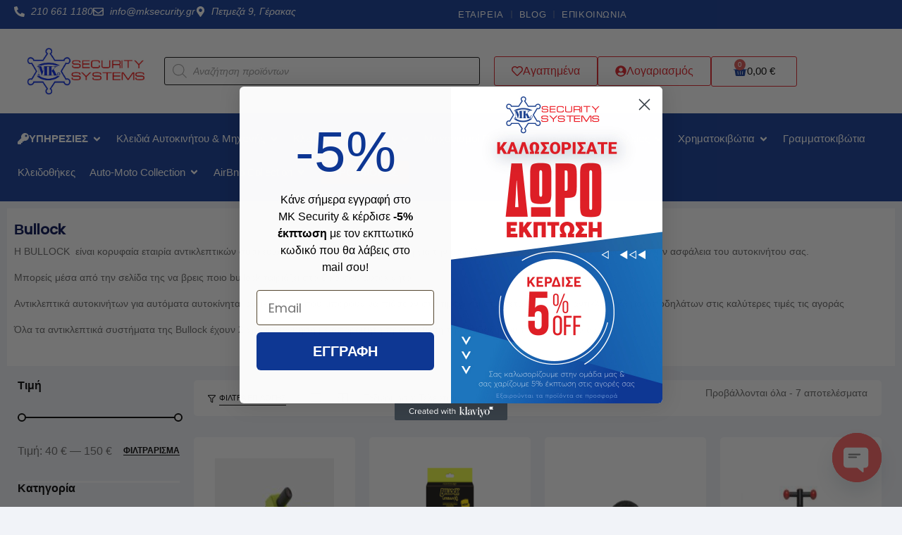

--- FILE ---
content_type: text/html; charset=UTF-8
request_url: https://mksecurity.gr/product-brand/bullock/
body_size: 74312
content:


<!doctype html>
<html lang="el">
<head>
	<meta charset="UTF-8">
	<meta name="viewport" content="width=device-width, initial-scale=1.0, maximum-scale=1.0">
	<link rel="profile" href="//gmpg.org/xfn/11">
	<meta name='robots' content='index, follow, max-image-preview:large, max-snippet:-1, max-video-preview:-1' />
<link rel="dns-prefetch" href="//fonts.googleapis.com">
<link rel="dns-prefetch" href="//s.w.org">

	<!-- This site is optimized with the Yoast SEO plugin v26.8 - https://yoast.com/product/yoast-seo-wordpress/ -->
	<title>Αντικλεπτικά Βullock | MΚ Security Systems</title>
	<link rel="canonical" href="https://mksecurity.gr/product-brand/bullock/" />
	<meta property="og:locale" content="el_GR" />
	<meta property="og:type" content="article" />
	<meta property="og:title" content="Αντικλεπτικά Βullock | MΚ Security Systems" />
	<meta property="og:description" content="H BULLOCK  είναι κορυφαία εταιρία αντικλεπτικών συσκευών αυτοκινήτων αναγνωρισμένη για την ασφάλεια και την αξιοπιστία που προσφέρει στην ασφάλεια του αυτοκινήτου σας. Μπορείς μέσα από την σελίδα της να βρεις ποιο bullock ταιριάζει στο δικό σου αυτοκίνητο. Αντικλεπτικά αυτοκινήτων για αυτόματα αυτοκίνητα, αντικλεπτικά που μπορούν να πιάσουν στο τιμόνι και στο πετάλι αλλά και αντικλεπτικά μοτοποδηλάτων στις καλύτερες τιμές τις αγοράς Όλα τα αντικλεπτικά συστήματα της Bullock έχουν 2 χρόνια εγγύηση με απαραίτητη προϋπόθεση την επίδειξη του παραστατικού αγοράς." />
	<meta property="og:url" content="https://mksecurity.gr/product-brand/bullock/" />
	<meta property="og:site_name" content="MΚ Security Systems" />
	<meta property="og:image" content="https://mksecurity.gr/wp-content/uploads/2023/04/Egkatastasi-service-systimaton-asfaleias.webp" />
	<meta property="og:image:width" content="667" />
	<meta property="og:image:height" content="417" />
	<meta property="og:image:type" content="image/webp" />
	<meta name="twitter:card" content="summary_large_image" />
	<script type="application/ld+json" class="yoast-schema-graph">{"@context":"https://schema.org","@graph":[{"@type":"CollectionPage","@id":"https://mksecurity.gr/product-brand/bullock/","url":"https://mksecurity.gr/product-brand/bullock/","name":"Αντικλεπτικά Βullock | MΚ Security Systems","isPartOf":{"@id":"https://mksecurity.gr/#website"},"primaryImageOfPage":{"@id":"https://mksecurity.gr/product-brand/bullock/#primaryimage"},"image":{"@id":"https://mksecurity.gr/product-brand/bullock/#primaryimage"},"thumbnailUrl":"https://mksecurity.gr/wp-content/uploads/2023/02/DEFENDER-PRO1.jpg","breadcrumb":{"@id":"https://mksecurity.gr/product-brand/bullock/#breadcrumb"},"inLanguage":"el"},{"@type":"ImageObject","inLanguage":"el","@id":"https://mksecurity.gr/product-brand/bullock/#primaryimage","url":"https://mksecurity.gr/wp-content/uploads/2023/02/DEFENDER-PRO1.jpg","contentUrl":"https://mksecurity.gr/wp-content/uploads/2023/02/DEFENDER-PRO1.jpg","width":381,"height":375},{"@type":"BreadcrumbList","@id":"https://mksecurity.gr/product-brand/bullock/#breadcrumb","itemListElement":[{"@type":"ListItem","position":1,"name":"Αρχική","item":"https://mksecurity.gr/"},{"@type":"ListItem","position":2,"name":"Βullock"}]},{"@type":"WebSite","@id":"https://mksecurity.gr/#website","url":"https://mksecurity.gr/","name":"MΚ Security Systems","description":"Συστήματα Ασφαλείας | Κλειδαράς","publisher":{"@id":"https://mksecurity.gr/#organization"},"alternateName":"MKSecurity","potentialAction":[{"@type":"SearchAction","target":{"@type":"EntryPoint","urlTemplate":"https://mksecurity.gr/?s={search_term_string}"},"query-input":{"@type":"PropertyValueSpecification","valueRequired":true,"valueName":"search_term_string"}}],"inLanguage":"el"},{"@type":"Organization","@id":"https://mksecurity.gr/#organization","name":"MK Security Systems","url":"https://mksecurity.gr/","logo":{"@type":"ImageObject","inLanguage":"el","@id":"https://mksecurity.gr/#/schema/logo/image/","url":"https://mksecurity.gr/wp-content/uploads/2019/03/mk.logo_.png","contentUrl":"https://mksecurity.gr/wp-content/uploads/2019/03/mk.logo_.png","width":168,"height":65,"caption":"MK Security Systems"},"image":{"@id":"https://mksecurity.gr/#/schema/logo/image/"}}]}</script>
	<!-- / Yoast SEO plugin. -->


<link rel='dns-prefetch' href='//static.klaviyo.com' />
<link rel='dns-prefetch' href='//www.googletagmanager.com' />
<link rel='dns-prefetch' href='//www.google.com' />
<link rel='dns-prefetch' href='//storage-pu.adscale.com' />
<link rel='dns-prefetch' href='//fonts.googleapis.com' />
<link rel="alternate" type="application/rss+xml" title="Ροή RSS &raquo; MΚ Security Systems" href="https://mksecurity.gr/feed/" />
<link rel="alternate" type="application/rss+xml" title="Ροή Σχολίων &raquo; MΚ Security Systems" href="https://mksecurity.gr/comments/feed/" />
<link rel="alternate" type="application/rss+xml" title="Ροή για MΚ Security Systems &raquo; Βullock Brands" href="https://mksecurity.gr/product-brand/bullock/feed/" />
		<style>
			.lazyload,
			.lazyloading {
				max-width: 100%;
			}
		</style>
		<style id='wp-img-auto-sizes-contain-inline-css'>
img:is([sizes=auto i],[sizes^="auto," i]){contain-intrinsic-size:3000px 1500px}
/*# sourceURL=wp-img-auto-sizes-contain-inline-css */
</style>

<link rel='stylesheet' id='hfe-widgets-style-css' href='https://mksecurity.gr/wp-content/plugins/header-footer-elementor/inc/widgets-css/frontend.css?ver=2.4.8' media='all' />
<style id='wp-emoji-styles-inline-css'>

	img.wp-smiley, img.emoji {
		display: inline !important;
		border: none !important;
		box-shadow: none !important;
		height: 1em !important;
		width: 1em !important;
		margin: 0 0.07em !important;
		vertical-align: -0.1em !important;
		background: none !important;
		padding: 0 !important;
	}
/*# sourceURL=wp-emoji-styles-inline-css */
</style>
<link rel='stylesheet' id='wp-block-library-css' href='https://mksecurity.gr/wp-includes/css/dist/block-library/style.min.css?ver=6.9' media='all' />
<link rel='stylesheet' id='wc-blocks-style-css' href='https://mksecurity.gr/wp-content/plugins/woocommerce/assets/client/blocks/wc-blocks.css?ver=wc-10.3.7' media='all' />
<style id='global-styles-inline-css'>
:root{--wp--preset--aspect-ratio--square: 1;--wp--preset--aspect-ratio--4-3: 4/3;--wp--preset--aspect-ratio--3-4: 3/4;--wp--preset--aspect-ratio--3-2: 3/2;--wp--preset--aspect-ratio--2-3: 2/3;--wp--preset--aspect-ratio--16-9: 16/9;--wp--preset--aspect-ratio--9-16: 9/16;--wp--preset--color--black: #000000;--wp--preset--color--cyan-bluish-gray: #abb8c3;--wp--preset--color--white: #ffffff;--wp--preset--color--pale-pink: #f78da7;--wp--preset--color--vivid-red: #cf2e2e;--wp--preset--color--luminous-vivid-orange: #ff6900;--wp--preset--color--luminous-vivid-amber: #fcb900;--wp--preset--color--light-green-cyan: #7bdcb5;--wp--preset--color--vivid-green-cyan: #00d084;--wp--preset--color--pale-cyan-blue: #8ed1fc;--wp--preset--color--vivid-cyan-blue: #0693e3;--wp--preset--color--vivid-purple: #9b51e0;--wp--preset--gradient--vivid-cyan-blue-to-vivid-purple: linear-gradient(135deg,rgb(6,147,227) 0%,rgb(155,81,224) 100%);--wp--preset--gradient--light-green-cyan-to-vivid-green-cyan: linear-gradient(135deg,rgb(122,220,180) 0%,rgb(0,208,130) 100%);--wp--preset--gradient--luminous-vivid-amber-to-luminous-vivid-orange: linear-gradient(135deg,rgb(252,185,0) 0%,rgb(255,105,0) 100%);--wp--preset--gradient--luminous-vivid-orange-to-vivid-red: linear-gradient(135deg,rgb(255,105,0) 0%,rgb(207,46,46) 100%);--wp--preset--gradient--very-light-gray-to-cyan-bluish-gray: linear-gradient(135deg,rgb(238,238,238) 0%,rgb(169,184,195) 100%);--wp--preset--gradient--cool-to-warm-spectrum: linear-gradient(135deg,rgb(74,234,220) 0%,rgb(151,120,209) 20%,rgb(207,42,186) 40%,rgb(238,44,130) 60%,rgb(251,105,98) 80%,rgb(254,248,76) 100%);--wp--preset--gradient--blush-light-purple: linear-gradient(135deg,rgb(255,206,236) 0%,rgb(152,150,240) 100%);--wp--preset--gradient--blush-bordeaux: linear-gradient(135deg,rgb(254,205,165) 0%,rgb(254,45,45) 50%,rgb(107,0,62) 100%);--wp--preset--gradient--luminous-dusk: linear-gradient(135deg,rgb(255,203,112) 0%,rgb(199,81,192) 50%,rgb(65,88,208) 100%);--wp--preset--gradient--pale-ocean: linear-gradient(135deg,rgb(255,245,203) 0%,rgb(182,227,212) 50%,rgb(51,167,181) 100%);--wp--preset--gradient--electric-grass: linear-gradient(135deg,rgb(202,248,128) 0%,rgb(113,206,126) 100%);--wp--preset--gradient--midnight: linear-gradient(135deg,rgb(2,3,129) 0%,rgb(40,116,252) 100%);--wp--preset--font-size--small: 14px;--wp--preset--font-size--medium: 23px;--wp--preset--font-size--large: 26px;--wp--preset--font-size--x-large: 42px;--wp--preset--font-size--normal: 16px;--wp--preset--font-size--huge: 37px;--wp--preset--spacing--20: 0.44rem;--wp--preset--spacing--30: 0.67rem;--wp--preset--spacing--40: 1rem;--wp--preset--spacing--50: 1.5rem;--wp--preset--spacing--60: 2.25rem;--wp--preset--spacing--70: 3.38rem;--wp--preset--spacing--80: 5.06rem;--wp--preset--shadow--natural: 6px 6px 9px rgba(0, 0, 0, 0.2);--wp--preset--shadow--deep: 12px 12px 50px rgba(0, 0, 0, 0.4);--wp--preset--shadow--sharp: 6px 6px 0px rgba(0, 0, 0, 0.2);--wp--preset--shadow--outlined: 6px 6px 0px -3px rgb(255, 255, 255), 6px 6px rgb(0, 0, 0);--wp--preset--shadow--crisp: 6px 6px 0px rgb(0, 0, 0);}:where(.is-layout-flex){gap: 0.5em;}:where(.is-layout-grid){gap: 0.5em;}body .is-layout-flex{display: flex;}.is-layout-flex{flex-wrap: wrap;align-items: center;}.is-layout-flex > :is(*, div){margin: 0;}body .is-layout-grid{display: grid;}.is-layout-grid > :is(*, div){margin: 0;}:where(.wp-block-columns.is-layout-flex){gap: 2em;}:where(.wp-block-columns.is-layout-grid){gap: 2em;}:where(.wp-block-post-template.is-layout-flex){gap: 1.25em;}:where(.wp-block-post-template.is-layout-grid){gap: 1.25em;}.has-black-color{color: var(--wp--preset--color--black) !important;}.has-cyan-bluish-gray-color{color: var(--wp--preset--color--cyan-bluish-gray) !important;}.has-white-color{color: var(--wp--preset--color--white) !important;}.has-pale-pink-color{color: var(--wp--preset--color--pale-pink) !important;}.has-vivid-red-color{color: var(--wp--preset--color--vivid-red) !important;}.has-luminous-vivid-orange-color{color: var(--wp--preset--color--luminous-vivid-orange) !important;}.has-luminous-vivid-amber-color{color: var(--wp--preset--color--luminous-vivid-amber) !important;}.has-light-green-cyan-color{color: var(--wp--preset--color--light-green-cyan) !important;}.has-vivid-green-cyan-color{color: var(--wp--preset--color--vivid-green-cyan) !important;}.has-pale-cyan-blue-color{color: var(--wp--preset--color--pale-cyan-blue) !important;}.has-vivid-cyan-blue-color{color: var(--wp--preset--color--vivid-cyan-blue) !important;}.has-vivid-purple-color{color: var(--wp--preset--color--vivid-purple) !important;}.has-black-background-color{background-color: var(--wp--preset--color--black) !important;}.has-cyan-bluish-gray-background-color{background-color: var(--wp--preset--color--cyan-bluish-gray) !important;}.has-white-background-color{background-color: var(--wp--preset--color--white) !important;}.has-pale-pink-background-color{background-color: var(--wp--preset--color--pale-pink) !important;}.has-vivid-red-background-color{background-color: var(--wp--preset--color--vivid-red) !important;}.has-luminous-vivid-orange-background-color{background-color: var(--wp--preset--color--luminous-vivid-orange) !important;}.has-luminous-vivid-amber-background-color{background-color: var(--wp--preset--color--luminous-vivid-amber) !important;}.has-light-green-cyan-background-color{background-color: var(--wp--preset--color--light-green-cyan) !important;}.has-vivid-green-cyan-background-color{background-color: var(--wp--preset--color--vivid-green-cyan) !important;}.has-pale-cyan-blue-background-color{background-color: var(--wp--preset--color--pale-cyan-blue) !important;}.has-vivid-cyan-blue-background-color{background-color: var(--wp--preset--color--vivid-cyan-blue) !important;}.has-vivid-purple-background-color{background-color: var(--wp--preset--color--vivid-purple) !important;}.has-black-border-color{border-color: var(--wp--preset--color--black) !important;}.has-cyan-bluish-gray-border-color{border-color: var(--wp--preset--color--cyan-bluish-gray) !important;}.has-white-border-color{border-color: var(--wp--preset--color--white) !important;}.has-pale-pink-border-color{border-color: var(--wp--preset--color--pale-pink) !important;}.has-vivid-red-border-color{border-color: var(--wp--preset--color--vivid-red) !important;}.has-luminous-vivid-orange-border-color{border-color: var(--wp--preset--color--luminous-vivid-orange) !important;}.has-luminous-vivid-amber-border-color{border-color: var(--wp--preset--color--luminous-vivid-amber) !important;}.has-light-green-cyan-border-color{border-color: var(--wp--preset--color--light-green-cyan) !important;}.has-vivid-green-cyan-border-color{border-color: var(--wp--preset--color--vivid-green-cyan) !important;}.has-pale-cyan-blue-border-color{border-color: var(--wp--preset--color--pale-cyan-blue) !important;}.has-vivid-cyan-blue-border-color{border-color: var(--wp--preset--color--vivid-cyan-blue) !important;}.has-vivid-purple-border-color{border-color: var(--wp--preset--color--vivid-purple) !important;}.has-vivid-cyan-blue-to-vivid-purple-gradient-background{background: var(--wp--preset--gradient--vivid-cyan-blue-to-vivid-purple) !important;}.has-light-green-cyan-to-vivid-green-cyan-gradient-background{background: var(--wp--preset--gradient--light-green-cyan-to-vivid-green-cyan) !important;}.has-luminous-vivid-amber-to-luminous-vivid-orange-gradient-background{background: var(--wp--preset--gradient--luminous-vivid-amber-to-luminous-vivid-orange) !important;}.has-luminous-vivid-orange-to-vivid-red-gradient-background{background: var(--wp--preset--gradient--luminous-vivid-orange-to-vivid-red) !important;}.has-very-light-gray-to-cyan-bluish-gray-gradient-background{background: var(--wp--preset--gradient--very-light-gray-to-cyan-bluish-gray) !important;}.has-cool-to-warm-spectrum-gradient-background{background: var(--wp--preset--gradient--cool-to-warm-spectrum) !important;}.has-blush-light-purple-gradient-background{background: var(--wp--preset--gradient--blush-light-purple) !important;}.has-blush-bordeaux-gradient-background{background: var(--wp--preset--gradient--blush-bordeaux) !important;}.has-luminous-dusk-gradient-background{background: var(--wp--preset--gradient--luminous-dusk) !important;}.has-pale-ocean-gradient-background{background: var(--wp--preset--gradient--pale-ocean) !important;}.has-electric-grass-gradient-background{background: var(--wp--preset--gradient--electric-grass) !important;}.has-midnight-gradient-background{background: var(--wp--preset--gradient--midnight) !important;}.has-small-font-size{font-size: var(--wp--preset--font-size--small) !important;}.has-medium-font-size{font-size: var(--wp--preset--font-size--medium) !important;}.has-large-font-size{font-size: var(--wp--preset--font-size--large) !important;}.has-x-large-font-size{font-size: var(--wp--preset--font-size--x-large) !important;}
/*# sourceURL=global-styles-inline-css */
</style>

<style id='classic-theme-styles-inline-css'>
/*! This file is auto-generated */
.wp-block-button__link{color:#fff;background-color:#32373c;border-radius:9999px;box-shadow:none;text-decoration:none;padding:calc(.667em + 2px) calc(1.333em + 2px);font-size:1.125em}.wp-block-file__button{background:#32373c;color:#fff;text-decoration:none}
/*# sourceURL=/wp-includes/css/classic-themes.min.css */
</style>
<link rel='stylesheet' id='technocy-gutenberg-blocks-css' href='https://mksecurity.gr/wp-content/themes/technocy/assets/css/base/gutenberg-blocks.css?ver=2.2.5' media='all' />
<link rel='stylesheet' id='rs-plugin-settings-css' href='https://mksecurity.gr/wp-content/plugins/revslider/public/assets/css/rs6.css?ver=6.3.9' media='all' />
<style id='rs-plugin-settings-inline-css'>
#rs-demo-id {}
/*# sourceURL=rs-plugin-settings-inline-css */
</style>
<style id='woocommerce-inline-inline-css'>
.woocommerce form .form-row .required { visibility: visible; }
/*# sourceURL=woocommerce-inline-inline-css */
</style>
<link rel='stylesheet' id='woo_conditional_payments_css-css' href='https://mksecurity.gr/wp-content/plugins/conditional-payments-for-woocommerce/frontend/css/woo-conditional-payments.css?ver=3.4.0' media='all' />
<link rel='stylesheet' id='hfe-style-css' href='https://mksecurity.gr/wp-content/plugins/header-footer-elementor/assets/css/header-footer-elementor.css?ver=2.4.8' media='all' />
<link rel='stylesheet' id='elementor-frontend-css' href='https://mksecurity.gr/wp-content/uploads/elementor/css/custom-frontend.min.css?ver=1769003244' media='all' />
<link rel='stylesheet' id='elementor-post-73561-css' href='https://mksecurity.gr/wp-content/uploads/elementor/css/post-73561.css?ver=1769003238' media='all' />
<link rel='stylesheet' id='elementor-post-82379-css' href='https://mksecurity.gr/wp-content/uploads/elementor/css/post-82379.css?ver=1769003258' media='all' />
<link rel='stylesheet' id='elementor-post-499-css' href='https://mksecurity.gr/wp-content/uploads/elementor/css/post-499.css?ver=1769003259' media='all' />
<link rel='stylesheet' id='woo-variation-swatches-css' href='https://mksecurity.gr/wp-content/plugins/woo-variation-swatches/assets/css/frontend.min.css?ver=1751265296' media='all' />
<style id='woo-variation-swatches-inline-css'>
:root {
--wvs-tick:url("data:image/svg+xml;utf8,%3Csvg filter='drop-shadow(0px 0px 2px rgb(0 0 0 / .8))' xmlns='http://www.w3.org/2000/svg'  viewBox='0 0 30 30'%3E%3Cpath fill='none' stroke='%23ffffff' stroke-linecap='round' stroke-linejoin='round' stroke-width='4' d='M4 16L11 23 27 7'/%3E%3C/svg%3E");

--wvs-cross:url("data:image/svg+xml;utf8,%3Csvg filter='drop-shadow(0px 0px 5px rgb(255 255 255 / .6))' xmlns='http://www.w3.org/2000/svg' width='72px' height='72px' viewBox='0 0 24 24'%3E%3Cpath fill='none' stroke='%23ff0000' stroke-linecap='round' stroke-width='0.6' d='M5 5L19 19M19 5L5 19'/%3E%3C/svg%3E");
--wvs-single-product-item-width:30px;
--wvs-single-product-item-height:30px;
--wvs-single-product-item-font-size:16px}
/*# sourceURL=woo-variation-swatches-inline-css */
</style>
<link rel='stylesheet' id='slick-css' href='https://mksecurity.gr/wp-content/plugins/woo-smart-quick-view/assets/libs/slick/slick.css?ver=6.9' media='all' />
<link rel='stylesheet' id='perfect-scrollbar-css' href='https://mksecurity.gr/wp-content/plugins/woo-smart-quick-view/assets/libs/perfect-scrollbar/css/perfect-scrollbar.min.css?ver=6.9' media='all' />
<link rel='stylesheet' id='perfect-scrollbar-wpc-css' href='https://mksecurity.gr/wp-content/plugins/woo-smart-quick-view/assets/libs/perfect-scrollbar/css/custom-theme.css?ver=6.9' media='all' />
<link rel='stylesheet' id='magnific-popup-css' href='https://mksecurity.gr/wp-content/themes/technocy/assets/css/libs/magnific-popup.css?ver=2.2.5' media='all' />
<link rel='stylesheet' id='woosq-feather-css' href='https://mksecurity.gr/wp-content/plugins/woo-smart-quick-view/assets/libs/feather/feather.css?ver=6.9' media='all' />
<link rel='stylesheet' id='woosq-frontend-css' href='https://mksecurity.gr/wp-content/plugins/woo-smart-quick-view/assets/css/frontend.css?ver=4.2.7' media='all' />
<link rel='stylesheet' id='notiny-css' href='https://mksecurity.gr/wp-content/plugins/woo-smart-wishlist/assets/libs/notiny/notiny.css?ver=6.9' media='all' />
<link rel='stylesheet' id='woosw-icons-css' href='https://mksecurity.gr/wp-content/plugins/woo-smart-wishlist/assets/css/icons.css?ver=5.0.7' media='all' />
<link rel='stylesheet' id='woosw-frontend-css' href='https://mksecurity.gr/wp-content/plugins/woo-smart-wishlist/assets/css/frontend.css?ver=5.0.7' media='all' />
<style id='woosw-frontend-inline-css'>
.woosw-popup .woosw-popup-inner .woosw-popup-content .woosw-popup-content-bot .woosw-notice { background-color: #5fbd74; } .woosw-popup .woosw-popup-inner .woosw-popup-content .woosw-popup-content-bot .woosw-popup-content-bot-inner a:hover { color: #5fbd74; border-color: #5fbd74; } 
/*# sourceURL=woosw-frontend-inline-css */
</style>
<link rel='stylesheet' id='brands-styles-css' href='https://mksecurity.gr/wp-content/plugins/woocommerce/assets/css/brands.css?ver=10.3.7' media='all' />
<link rel='stylesheet' id='dgwt-wcas-style-css' href='https://mksecurity.gr/wp-content/plugins/ajax-search-for-woocommerce/assets/css/style.min.css?ver=1.30.0' media='all' />
<link rel='stylesheet' id='technocy-style-css' href='https://mksecurity.gr/wp-content/themes/technocy/style.css?ver=2.2.5' media='all' />
<style id='technocy-style-inline-css'>
body{--primary:#010C50;--primary_hover:#18A3DE;--text:#666666;--accent:#000000;--lighter:#999999;--border:#E4E4E4;}
@media(max-width:1366px){body.theme-technocy [data-elementor-columns-laptop="1"] .column-item{flex: 0 0 100%; max-width: 100%;}.woocommerce.columns-laptop-1 ul.products li.product{flex: 0 0 100%; max-width: 100%;}body.theme-technocy [data-elementor-columns-laptop="2"] .column-item{flex: 0 0 50%; max-width: 50%;}.woocommerce.columns-laptop-2 ul.products li.product{flex: 0 0 50%; max-width: 50%;}body.theme-technocy [data-elementor-columns-laptop="3"] .column-item{flex: 0 0 33.3333333333%; max-width: 33.3333333333%;}.woocommerce.columns-laptop-3 ul.products li.product{flex: 0 0 33.3333333333%; max-width: 33.3333333333%;}body.theme-technocy [data-elementor-columns-laptop="4"] .column-item{flex: 0 0 25%; max-width: 25%;}.woocommerce.columns-laptop-4 ul.products li.product{flex: 0 0 25%; max-width: 25%;}body.theme-technocy [data-elementor-columns-laptop="5"] .column-item{flex: 0 0 20%; max-width: 20%;}.woocommerce.columns-laptop-5 ul.products li.product{flex: 0 0 20%; max-width: 20%;}body.theme-technocy [data-elementor-columns-laptop="6"] .column-item{flex: 0 0 16.6666666667%; max-width: 16.6666666667%;}.woocommerce.columns-laptop-6 ul.products li.product{flex: 0 0 16.6666666667%; max-width: 16.6666666667%;}body.theme-technocy [data-elementor-columns-laptop="7"] .column-item{flex: 0 0 14.2857142857%; max-width: 14.2857142857%;}.woocommerce.columns-laptop-7 ul.products li.product{flex: 0 0 14.2857142857%; max-width: 14.2857142857%;}body.theme-technocy [data-elementor-columns-laptop="8"] .column-item{flex: 0 0 12.5%; max-width: 12.5%;}.woocommerce.columns-laptop-8 ul.products li.product{flex: 0 0 12.5%; max-width: 12.5%;}}@media(max-width:1200px){body.theme-technocy [data-elementor-columns-tablet-extra="1"] .column-item{flex: 0 0 100%; max-width: 100%;}.woocommerce.columns-tablet-extra-1 ul.products li.product{flex: 0 0 100%; max-width: 100%;}body.theme-technocy [data-elementor-columns-tablet-extra="2"] .column-item{flex: 0 0 50%; max-width: 50%;}.woocommerce.columns-tablet-extra-2 ul.products li.product{flex: 0 0 50%; max-width: 50%;}body.theme-technocy [data-elementor-columns-tablet-extra="3"] .column-item{flex: 0 0 33.3333333333%; max-width: 33.3333333333%;}.woocommerce.columns-tablet-extra-3 ul.products li.product{flex: 0 0 33.3333333333%; max-width: 33.3333333333%;}body.theme-technocy [data-elementor-columns-tablet-extra="4"] .column-item{flex: 0 0 25%; max-width: 25%;}.woocommerce.columns-tablet-extra-4 ul.products li.product{flex: 0 0 25%; max-width: 25%;}body.theme-technocy [data-elementor-columns-tablet-extra="5"] .column-item{flex: 0 0 20%; max-width: 20%;}.woocommerce.columns-tablet-extra-5 ul.products li.product{flex: 0 0 20%; max-width: 20%;}body.theme-technocy [data-elementor-columns-tablet-extra="6"] .column-item{flex: 0 0 16.6666666667%; max-width: 16.6666666667%;}.woocommerce.columns-tablet-extra-6 ul.products li.product{flex: 0 0 16.6666666667%; max-width: 16.6666666667%;}body.theme-technocy [data-elementor-columns-tablet-extra="7"] .column-item{flex: 0 0 14.2857142857%; max-width: 14.2857142857%;}.woocommerce.columns-tablet-extra-7 ul.products li.product{flex: 0 0 14.2857142857%; max-width: 14.2857142857%;}body.theme-technocy [data-elementor-columns-tablet-extra="8"] .column-item{flex: 0 0 12.5%; max-width: 12.5%;}.woocommerce.columns-tablet-extra-8 ul.products li.product{flex: 0 0 12.5%; max-width: 12.5%;}}@media(max-width:1024px){body.theme-technocy [data-elementor-columns-tablet="1"] .column-item{flex: 0 0 100%; max-width: 100%;}.woocommerce.columns-tablet-1 ul.products li.product{flex: 0 0 100%; max-width: 100%;}body.theme-technocy [data-elementor-columns-tablet="2"] .column-item{flex: 0 0 50%; max-width: 50%;}.woocommerce.columns-tablet-2 ul.products li.product{flex: 0 0 50%; max-width: 50%;}body.theme-technocy [data-elementor-columns-tablet="3"] .column-item{flex: 0 0 33.3333333333%; max-width: 33.3333333333%;}.woocommerce.columns-tablet-3 ul.products li.product{flex: 0 0 33.3333333333%; max-width: 33.3333333333%;}body.theme-technocy [data-elementor-columns-tablet="4"] .column-item{flex: 0 0 25%; max-width: 25%;}.woocommerce.columns-tablet-4 ul.products li.product{flex: 0 0 25%; max-width: 25%;}body.theme-technocy [data-elementor-columns-tablet="5"] .column-item{flex: 0 0 20%; max-width: 20%;}.woocommerce.columns-tablet-5 ul.products li.product{flex: 0 0 20%; max-width: 20%;}body.theme-technocy [data-elementor-columns-tablet="6"] .column-item{flex: 0 0 16.6666666667%; max-width: 16.6666666667%;}.woocommerce.columns-tablet-6 ul.products li.product{flex: 0 0 16.6666666667%; max-width: 16.6666666667%;}body.theme-technocy [data-elementor-columns-tablet="7"] .column-item{flex: 0 0 14.2857142857%; max-width: 14.2857142857%;}.woocommerce.columns-tablet-7 ul.products li.product{flex: 0 0 14.2857142857%; max-width: 14.2857142857%;}body.theme-technocy [data-elementor-columns-tablet="8"] .column-item{flex: 0 0 12.5%; max-width: 12.5%;}.woocommerce.columns-tablet-8 ul.products li.product{flex: 0 0 12.5%; max-width: 12.5%;}}@media(max-width:880px){body.theme-technocy [data-elementor-columns-mobile-extra="1"] .column-item{flex: 0 0 100%; max-width: 100%;}.woocommerce.columns-mobile-extra-1 ul.products li.product{flex: 0 0 100%; max-width: 100%;}body.theme-technocy [data-elementor-columns-mobile-extra="2"] .column-item{flex: 0 0 50%; max-width: 50%;}.woocommerce.columns-mobile-extra-2 ul.products li.product{flex: 0 0 50%; max-width: 50%;}body.theme-technocy [data-elementor-columns-mobile-extra="3"] .column-item{flex: 0 0 33.3333333333%; max-width: 33.3333333333%;}.woocommerce.columns-mobile-extra-3 ul.products li.product{flex: 0 0 33.3333333333%; max-width: 33.3333333333%;}body.theme-technocy [data-elementor-columns-mobile-extra="4"] .column-item{flex: 0 0 25%; max-width: 25%;}.woocommerce.columns-mobile-extra-4 ul.products li.product{flex: 0 0 25%; max-width: 25%;}body.theme-technocy [data-elementor-columns-mobile-extra="5"] .column-item{flex: 0 0 20%; max-width: 20%;}.woocommerce.columns-mobile-extra-5 ul.products li.product{flex: 0 0 20%; max-width: 20%;}body.theme-technocy [data-elementor-columns-mobile-extra="6"] .column-item{flex: 0 0 16.6666666667%; max-width: 16.6666666667%;}.woocommerce.columns-mobile-extra-6 ul.products li.product{flex: 0 0 16.6666666667%; max-width: 16.6666666667%;}body.theme-technocy [data-elementor-columns-mobile-extra="7"] .column-item{flex: 0 0 14.2857142857%; max-width: 14.2857142857%;}.woocommerce.columns-mobile-extra-7 ul.products li.product{flex: 0 0 14.2857142857%; max-width: 14.2857142857%;}body.theme-technocy [data-elementor-columns-mobile-extra="8"] .column-item{flex: 0 0 12.5%; max-width: 12.5%;}.woocommerce.columns-mobile-extra-8 ul.products li.product{flex: 0 0 12.5%; max-width: 12.5%;}}@media(max-width:767px){body.theme-technocy [data-elementor-columns-mobile="1"] .column-item{flex: 0 0 100%; max-width: 100%;}.woocommerce.columns-mobile-1 ul.products li.product{flex: 0 0 100%; max-width: 100%;}body.theme-technocy [data-elementor-columns-mobile="2"] .column-item{flex: 0 0 50%; max-width: 50%;}.woocommerce.columns-mobile-2 ul.products li.product{flex: 0 0 50%; max-width: 50%;}body.theme-technocy [data-elementor-columns-mobile="3"] .column-item{flex: 0 0 33.3333333333%; max-width: 33.3333333333%;}.woocommerce.columns-mobile-3 ul.products li.product{flex: 0 0 33.3333333333%; max-width: 33.3333333333%;}body.theme-technocy [data-elementor-columns-mobile="4"] .column-item{flex: 0 0 25%; max-width: 25%;}.woocommerce.columns-mobile-4 ul.products li.product{flex: 0 0 25%; max-width: 25%;}body.theme-technocy [data-elementor-columns-mobile="5"] .column-item{flex: 0 0 20%; max-width: 20%;}.woocommerce.columns-mobile-5 ul.products li.product{flex: 0 0 20%; max-width: 20%;}body.theme-technocy [data-elementor-columns-mobile="6"] .column-item{flex: 0 0 16.6666666667%; max-width: 16.6666666667%;}.woocommerce.columns-mobile-6 ul.products li.product{flex: 0 0 16.6666666667%; max-width: 16.6666666667%;}body.theme-technocy [data-elementor-columns-mobile="7"] .column-item{flex: 0 0 14.2857142857%; max-width: 14.2857142857%;}.woocommerce.columns-mobile-7 ul.products li.product{flex: 0 0 14.2857142857%; max-width: 14.2857142857%;}body.theme-technocy [data-elementor-columns-mobile="8"] .column-item{flex: 0 0 12.5%; max-width: 12.5%;}.woocommerce.columns-mobile-8 ul.products li.product{flex: 0 0 12.5%; max-width: 12.5%;}}
/*# sourceURL=technocy-style-inline-css */
</style>
<link rel='stylesheet' id='technocy-slick-style-css' href='https://mksecurity.gr/wp-content/themes/technocy/assets/css/base/slick.css?ver=2.2.5' media='all' />
<link rel='stylesheet' id='technocy-slick-theme-style-css' href='https://mksecurity.gr/wp-content/themes/technocy/assets/css/base/slick-theme.css?ver=2.2.5' media='all' />
<link rel='stylesheet' id='technocy-fonts-css' href='//fonts.googleapis.com/css?family=Poppins:500&#038;subset=latin%2Clatin-ext&#038;display=swap' media='all' />
<link rel='stylesheet' id='widget-heading-css' href='https://mksecurity.gr/wp-content/plugins/elementor/assets/css/widget-heading.min.css?ver=3.32.3' media='all' />
<link rel='stylesheet' id='widget-woocommerce-products-css' href='https://mksecurity.gr/wp-content/plugins/elementor-pro/assets/css/widget-woocommerce-products.min.css?ver=3.31.0' media='all' />
<link rel='stylesheet' id='widget-woocommerce-products-archive-css' href='https://mksecurity.gr/wp-content/uploads/elementor/css/custom-pro-widget-woocommerce-products-archive.min.css?ver=1769003247' media='all' />
<link rel='stylesheet' id='elementor-post-79640-css' href='https://mksecurity.gr/wp-content/uploads/elementor/css/post-79640.css?ver=1769003259' media='all' />
<link rel='stylesheet' id='chaty-front-css-css' href='https://mksecurity.gr/wp-content/plugins/chaty/css/chaty-front.min.css?ver=3.5.01751456145' media='all' />
<link rel='stylesheet' id='technocy-elementor-css' href='https://mksecurity.gr/wp-content/themes/technocy/assets/css/base/elementor.css?ver=2.2.5' media='all' />
<link rel='stylesheet' id='hfe-elementor-icons-css' href='https://mksecurity.gr/wp-content/plugins/elementor/assets/lib/eicons/css/elementor-icons.min.css?ver=5.34.0' media='all' />
<link rel='stylesheet' id='hfe-icons-list-css' href='https://mksecurity.gr/wp-content/plugins/elementor/assets/css/widget-icon-list.min.css?ver=3.24.3' media='all' />
<link rel='stylesheet' id='hfe-social-icons-css' href='https://mksecurity.gr/wp-content/plugins/elementor/assets/css/widget-social-icons.min.css?ver=3.24.0' media='all' />
<link rel='stylesheet' id='hfe-social-share-icons-brands-css' href='https://mksecurity.gr/wp-content/plugins/elementor/assets/lib/font-awesome/css/brands.css?ver=5.15.3' media='all' />
<link rel='stylesheet' id='hfe-social-share-icons-fontawesome-css' href='https://mksecurity.gr/wp-content/plugins/elementor/assets/lib/font-awesome/css/fontawesome.css?ver=5.15.3' media='all' />
<link rel='stylesheet' id='hfe-nav-menu-icons-css' href='https://mksecurity.gr/wp-content/plugins/elementor/assets/lib/font-awesome/css/solid.css?ver=5.15.3' media='all' />
<link rel='stylesheet' id='hfe-widget-blockquote-css' href='https://mksecurity.gr/wp-content/plugins/elementor-pro/assets/css/widget-blockquote.min.css?ver=3.25.0' media='all' />
<link rel='stylesheet' id='hfe-mega-menu-css' href='https://mksecurity.gr/wp-content/plugins/elementor-pro/assets/css/widget-mega-menu.min.css?ver=3.26.2' media='all' />
<link rel='stylesheet' id='hfe-nav-menu-widget-css' href='https://mksecurity.gr/wp-content/plugins/elementor-pro/assets/css/widget-nav-menu.min.css?ver=3.26.0' media='all' />
<link rel='stylesheet' id='technocy-woocommerce-style-css' href='https://mksecurity.gr/wp-content/themes/technocy/assets/css/woocommerce/woocommerce.css?ver=2.2.5' media='all' />
<link rel='stylesheet' id='tooltipster-css' href='https://mksecurity.gr/wp-content/themes/technocy/assets/css/libs/tooltipster.bundle.min.css?ver=2.2.5' media='all' />
<link rel='stylesheet' id='wpc-filter-everything-css' href='https://mksecurity.gr/wp-content/plugins/filter-everything/assets/css/filter-everything.min.css?ver=1.9.1' media='all' />
<link rel='stylesheet' id='wpc-filter-everything-custom-css' href='https://mksecurity.gr/wp-content/uploads/cache/filter-everything/4a810aa2ee21533e44c4f603ebbef3c9.css?ver=6.9' media='all' />
<script type="text/template" id="tmpl-variation-template">
	<div class="woocommerce-variation-description">{{{ data.variation.variation_description }}}</div>
	<div class="woocommerce-variation-price">{{{ data.variation.price_html }}}</div>
	<div class="woocommerce-variation-availability">{{{ data.variation.availability_html }}}</div>
</script>
<script type="text/template" id="tmpl-unavailable-variation-template">
	<p role="alert">Λυπούμαστε, αυτό το προϊόν δεν είναι διαθέσιμο. Παρακαλούμε, επιλέξτε έναν διαφορετικό συνδυασμό.</p>
</script>
<script id="woocommerce-google-analytics-integration-gtag-js-after">
/* Google Analytics for WooCommerce (gtag.js) */
					window.dataLayer = window.dataLayer || [];
					function gtag(){dataLayer.push(arguments);}
					// Set up default consent state.
					for ( const mode of [{"analytics_storage":"denied","ad_storage":"denied","ad_user_data":"denied","ad_personalization":"denied","region":["AT","BE","BG","HR","CY","CZ","DK","EE","FI","FR","DE","GR","HU","IS","IE","IT","LV","LI","LT","LU","MT","NL","NO","PL","PT","RO","SK","SI","ES","SE","GB","CH"]}] || [] ) {
						gtag( "consent", "default", { "wait_for_update": 500, ...mode } );
					}
					gtag("js", new Date());
					gtag("set", "developer_id.dOGY3NW", true);
					gtag("config", "G-CZM59ZMS7G", {"track_404":true,"allow_google_signals":true,"logged_in":false,"linker":{"domains":[],"allow_incoming":false},"custom_map":{"dimension1":"logged_in"}});
//# sourceURL=woocommerce-google-analytics-integration-gtag-js-after
</script>
<script src="https://mksecurity.gr/wp-includes/js/jquery/jquery.min.js?ver=3.7.1" id="jquery-core-js"></script>
<script src="https://mksecurity.gr/wp-includes/js/jquery/jquery-migrate.min.js?ver=3.4.1" id="jquery-migrate-js"></script>
<script id="jquery-js-after">
!function($){"use strict";$(document).ready(function(){$(this).scrollTop()>100&&$(".hfe-scroll-to-top-wrap").removeClass("hfe-scroll-to-top-hide"),$(window).scroll(function(){$(this).scrollTop()<100?$(".hfe-scroll-to-top-wrap").fadeOut(300):$(".hfe-scroll-to-top-wrap").fadeIn(300)}),$(".hfe-scroll-to-top-wrap").on("click",function(){$("html, body").animate({scrollTop:0},300);return!1})})}(jQuery);
!function($){'use strict';$(document).ready(function(){var bar=$('.hfe-reading-progress-bar');if(!bar.length)return;$(window).on('scroll',function(){var s=$(window).scrollTop(),d=$(document).height()-$(window).height(),p=d? s/d*100:0;bar.css('width',p+'%')});});}(jQuery);
//# sourceURL=jquery-js-after
</script>
<script src="https://mksecurity.gr/wp-content/plugins/recaptcha-woo/js/rcfwc.js?ver=1.0" id="rcfwc-js-js" defer data-wp-strategy="defer"></script>
<script src="https://www.google.com/recaptcha/api.js?hl=el" id="recaptcha-js" defer data-wp-strategy="defer"></script>
<script src="https://mksecurity.gr/wp-content/plugins/woocommerce/assets/js/jquery-blockui/jquery.blockUI.min.js?ver=2.7.0-wc.10.3.7" id="wc-jquery-blockui-js" data-wp-strategy="defer"></script>
<script id="wc-add-to-cart-js-extra">
var wc_add_to_cart_params = {"ajax_url":"/wp-admin/admin-ajax.php","wc_ajax_url":"/?wc-ajax=%%endpoint%%","i18n_view_cart":"","cart_url":"https://mksecurity.gr/cart/","is_cart":"","cart_redirect_after_add":"no"};
//# sourceURL=wc-add-to-cart-js-extra
</script>
<script src="https://mksecurity.gr/wp-content/plugins/woocommerce/assets/js/frontend/add-to-cart.min.js?ver=10.3.7" id="wc-add-to-cart-js" defer data-wp-strategy="defer"></script>
<script src="https://mksecurity.gr/wp-content/plugins/woocommerce/assets/js/js-cookie/js.cookie.min.js?ver=2.1.4-wc.10.3.7" id="wc-js-cookie-js" data-wp-strategy="defer"></script>
<script id="woocommerce-js-extra">
var woocommerce_params = {"ajax_url":"/wp-admin/admin-ajax.php","wc_ajax_url":"/?wc-ajax=%%endpoint%%","i18n_password_show":"\u0395\u03bc\u03c6\u03ac\u03bd\u03b9\u03c3\u03b7 \u03c3\u03c5\u03bd\u03b8\u03b7\u03bc\u03b1\u03c4\u03b9\u03ba\u03bf\u03cd","i18n_password_hide":"\u0391\u03c0\u03cc\u03ba\u03c1\u03c5\u03c8\u03b7 \u03c3\u03c5\u03bd\u03b8\u03b7\u03bc\u03b1\u03c4\u03b9\u03ba\u03bf\u03cd"};
//# sourceURL=woocommerce-js-extra
</script>
<script src="https://mksecurity.gr/wp-content/plugins/woocommerce/assets/js/frontend/woocommerce.min.js?ver=10.3.7" id="woocommerce-js" defer data-wp-strategy="defer"></script>
<script id="woo-conditional-payments-js-js-extra">
var conditional_payments_settings = {"name_address_fields":[],"disable_payment_method_trigger":""};
//# sourceURL=woo-conditional-payments-js-js-extra
</script>
<script src="https://mksecurity.gr/wp-content/plugins/conditional-payments-for-woocommerce/frontend/js/woo-conditional-payments.js?ver=3.4.0" id="woo-conditional-payments-js-js"></script>
<script src="https://mksecurity.gr/wp-includes/js/underscore.min.js?ver=1.13.7" id="underscore-js"></script>
<script id="wp-util-js-extra">
var _wpUtilSettings = {"ajax":{"url":"/wp-admin/admin-ajax.php"}};
//# sourceURL=wp-util-js-extra
</script>
<script src="https://mksecurity.gr/wp-includes/js/wp-util.min.js?ver=6.9" id="wp-util-js"></script>
<script src="https://mksecurity.gr/wp-content/themes/technocy/assets/js/vendor/jarallax.js?ver=6.9" id="jarallax-js"></script>
<script id="wc-settings-dep-in-header-js-after">
console.warn( "Scripts that have a dependency on [wc-settings, wc-blocks-checkout] must be loaded in the footer, klaviyo-klaviyo-checkout-block-editor-script was registered to load in the header, but has been switched to load in the footer instead. See https://github.com/woocommerce/woocommerce-gutenberg-products-block/pull/5059" );
console.warn( "Scripts that have a dependency on [wc-settings, wc-blocks-checkout] must be loaded in the footer, klaviyo-klaviyo-checkout-block-view-script was registered to load in the header, but has been switched to load in the footer instead. See https://github.com/woocommerce/woocommerce-gutenberg-products-block/pull/5059" );
//# sourceURL=wc-settings-dep-in-header-js-after
</script>
<link rel="https://api.w.org/" href="https://mksecurity.gr/wp-json/" /><link rel="EditURI" type="application/rsd+xml" title="RSD" href="https://mksecurity.gr/xmlrpc.php?rsd" />
<meta name="generator" content="WordPress 6.9" />
<meta name="generator" content="WooCommerce 10.3.7" />
<!-- start Simple Custom CSS and JS -->
<style>
/* Add your CSS code here.

For example:
.example {
    color: red;
}

For brushing up on your CSS knowledge, check out http://www.w3schools.com/css/css_syntax.asp

End of comment */ 

/* xroma timis variations */
.single-product div.product .single_variation .price{color:#FD6868;font-weight: 700;}

.single-product div.product .woocommerce-product-details__short-description + .stock{display: block;}

/*hide status*/
.inventory_status {
	display:none!Important;
}

/*xroma timis*/
ul.products li.product .price {
    font-size: 18px;
    font-weight: 700;
    color: #0e3794;	
}

.woocommerce-checkout ul#shipping_method {
	font-size: 15px;
}

/*dokimi*/
.col-full {
    max-width: 1500px;
	}
	

@media (min-width: 1024px) {
.woocommerce-page .widget-area {
    width: 320px;
}}

	
ul.products li.product .product-caption-bottom {
		    padding-bottom: 0px;
    padding-left: 23px;
    padding-right: 23px;
		
		}

ul.products .in_stock_color {
	display:none;
}

ul.products li.product .technocy-count-review {
	display:none;
}

body.woocommerce-page #page .site-content {
    margin-top: 0px;
}


.single-product .elementor-heading-title {
	display:none;
}

 /* ypsos eikonon proionton stis katigories */
.product-transition img {height: 250px;}

.single-product div.product .woocommerce-product-gallery .woocommerce-product-gallery__wrapper .woocommerce-product-gallery__image:hover a img {
    opacity: 1;
}

/* apokripsi out of stock labels */
/*.out-of-stock, */ .stock-label{display:none!important;}

/*sidebar*/
.wpc-filters-widget-main-wrapper li.wpc-term-item a, .widget-area .widget li.wpc-term-item a {
    text-decoration: none;
    font-weight: normal;
    outline: none;
    padding-top: 0;
    padding-bottom: 0;
	font-size: 15px;
}

/*Hide extra ctry sidebar*/
.term-exartimata-thyron .wpc-filter-pa_marka,
.term-ilektrika-proionta .wpc-filter-pa_marka,
.term-52-sustimata-sunagermou .wpc-filter-pa_marka, .term-72-grammatokivwtia .wpc-filter-pa_marka, .term-742 .wpc-filter-pa_marka, .term-74-louketa .wpc-filter-pa_marka, .term-287-klidothikes-kleidia .wpc-filter-pa_marka, .term-64-xrimatokivwtia  .wpc-filter-pa_marka, .term-59-kulindroi .wpc-filter-pa_marka, .term-58-kleidaries .wpc-filter-pa_marka, .term-105-cameres-cctv .wpc-filter-pa_marka
{
	display: none;
}


/*Reset filter all*/
.wpc-filter-chip, .wpc-chip-reset-all, .wpc-posts-found{
display:none;
}

.grecaptcha-badge {
	display:none;
}

/* xromata diathesimotitas */
.stock.express:before{
    content: "";
}
.stock.cl13:before{
    content: "";
}
.stock.cl410:before{
    content: "";
}
.stock.cl1030:before {
    content: "";
}

.stock.express {
    color: #0f834d;
}
.stock.cl13 {
    color: #0f834d;
}
.stock.cl410 {
    color: #0f834d;
}
.stock.cl1030 {
    color: #0f834d;
}

.stock:before {
    font-family: "technocy-icon";
    -webkit-font-smoothing: antialiased;
    -moz-osx-font-smoothing: grayscale;
    display: inline-block;
    font-style: normal;
    font-variant: normal;
    font-weight: 400;
    line-height: 1;
    vertical-align: middle;
    margin-right: 0.5407911001em;
}

.page-id-1828 .includes_tax,.cart_totals .order-total .amount{font-size: 17px;}

ul.products li.product .posted-in a, ul.products .wc-block-grid__product .posted-in a, .wc-block-grid__products li.product .posted-in a, .wc-block-grid__products .wc-block-grid__product .posted-in a {
    color: #000!important;
	font-weight: 400!important;
}

ul.products li.product .posted-in a, ul.products .wc-block-grid__product .posted-in a, .wc-block-grid__products li.product .posted-in a, .wc-block-grid__products .wc-block-grid__product .posted-in a {
    color: #000!important;
	font-weight: 400!important;
}

ul.products li.product .price ins, ul.products .wc-block-grid__product .price ins, .wc-block-grid__products li.product .price ins, .wc-block-grid__products .wc-block-grid__product .price ins {
    color: #f02727!important;
}

.elementor-posts .elementor-post__meta-data {
    color: #091166!important;
	font-weight: 300;
}

.elementor-posts .elementor-post__excerpt p {
    color: #2d2d2d!important;
}

ul.products li.product .price del, ul.products .wc-block-grid__product .price del, .wc-block-grid__products li.product .price del, .wc-block-grid__products .wc-block-grid__product .price del {
    color: #000!Important;

}

.woocommerce-checkout-review-order-table td {
    border-top: 3px solid!important;
    border-top-color: #b1c5ee!Important;
}

#order_review .woocommerce-checkout-review-order-table .order-total .amount {
    font-size: 14px;
    color: var(--accent);
    font-weight: 400;
}


#order_review {
    background-color: #fff;
    padding: 30px 20px 40px;
    position: relative;
}

.single-product div.product .product_meta>span:last-child {
	display:none
}




</style>
<!-- end Simple Custom CSS and JS -->
		<script type="text/javascript">
				(function(c,l,a,r,i,t,y){
					c[a]=c[a]||function(){(c[a].q=c[a].q||[]).push(arguments)};t=l.createElement(r);t.async=1;
					t.src="https://www.clarity.ms/tag/"+i+"?ref=wordpress";y=l.getElementsByTagName(r)[0];y.parentNode.insertBefore(t,y);
				})(window, document, "clarity", "script", "lcj4jldt26");
		</script>
				<script>
			document.documentElement.className = document.documentElement.className.replace('no-js', 'js');
		</script>
				<style>
			.no-js img.lazyload {
				display: none;
			}

			figure.wp-block-image img.lazyloading {
				min-width: 150px;
			}

			.lazyload,
			.lazyloading {
				--smush-placeholder-width: 100px;
				--smush-placeholder-aspect-ratio: 1/1;
				width: var(--smush-image-width, var(--smush-placeholder-width)) !important;
				aspect-ratio: var(--smush-image-aspect-ratio, var(--smush-placeholder-aspect-ratio)) !important;
			}

						.lazyload, .lazyloading {
				opacity: 0;
			}

			.lazyloaded {
				opacity: 1;
				transition: opacity 400ms;
				transition-delay: 0ms;
			}

					</style>
				<style>
			.dgwt-wcas-ico-magnifier,.dgwt-wcas-ico-magnifier-handler{max-width:20px}.dgwt-wcas-search-wrapp{max-width:600px}.dgwt-wcas-search-wrapp .dgwt-wcas-sf-wrapp input[type=search].dgwt-wcas-search-input,.dgwt-wcas-search-wrapp .dgwt-wcas-sf-wrapp input[type=search].dgwt-wcas-search-input:hover,.dgwt-wcas-search-wrapp .dgwt-wcas-sf-wrapp input[type=search].dgwt-wcas-search-input:focus{border-color:#0a0a0a}		</style>
			<noscript><style>.woocommerce-product-gallery{ opacity: 1 !important; }</style></noscript>
	<meta name="generator" content="Elementor 3.32.3; features: e_font_icon_svg, additional_custom_breakpoints; settings: css_print_method-external, google_font-disabled, font_display-auto">

<!-- Google Tag Manager -->
<script>(function(w,d,s,l,i){w[l]=w[l]||[];w[l].push({'gtm.start':
new Date().getTime(),event:'gtm.js'});var f=d.getElementsByTagName(s)[0],
j=d.createElement(s),dl=l!='dataLayer'?'&l='+l:'';j.async=true;j.src=
'https://www.googletagmanager.com/gtm.js?id='+i+dl;f.parentNode.insertBefore(j,f);
})(window,document,'script','dataLayer','GTM-WZTPB8P5');</script>
<!-- End Google Tag Manager -->
<style type="text/css" id="filter-everything-inline-css">.wpc-orderby-select{width:100%}.wpc-filters-open-button-container{display:none}.wpc-debug-message{padding:16px;font-size:14px;border:1px dashed #ccc;margin-bottom:20px}.wpc-debug-title{visibility:hidden}.wpc-button-inner,.wpc-chip-content{display:flex;align-items:center}.wpc-icon-html-wrapper{position:relative;margin-right:10px;top:2px}.wpc-icon-html-wrapper span{display:block;height:1px;width:18px;border-radius:3px;background:#2c2d33;margin-bottom:4px;position:relative}span.wpc-icon-line-1:after,span.wpc-icon-line-2:after,span.wpc-icon-line-3:after{content:"";display:block;width:3px;height:3px;border:1px solid #2c2d33;background-color:#fff;position:absolute;top:-2px;box-sizing:content-box}span.wpc-icon-line-3:after{border-radius:50%;left:2px}span.wpc-icon-line-1:after{border-radius:50%;left:5px}span.wpc-icon-line-2:after{border-radius:50%;left:12px}body .wpc-filters-open-button-container a.wpc-filters-open-widget,body .wpc-filters-open-button-container a.wpc-open-close-filters-button{display:inline-block;text-align:left;border:1px solid #2c2d33;border-radius:2px;line-height:1.5;padding:7px 12px;background-color:transparent;color:#2c2d33;box-sizing:border-box;text-decoration:none!important;font-weight:400;transition:none;position:relative}@media screen and (max-width:768px){.wpc_show_bottom_widget .wpc-filters-open-button-container,.wpc_show_open_close_button .wpc-filters-open-button-container{display:block}.wpc_show_bottom_widget .wpc-filters-open-button-container{margin-top:1em;margin-bottom:1em}}</style>
			<style>
				.e-con.e-parent:nth-of-type(n+4):not(.e-lazyloaded):not(.e-no-lazyload),
				.e-con.e-parent:nth-of-type(n+4):not(.e-lazyloaded):not(.e-no-lazyload) * {
					background-image: none !important;
				}
				@media screen and (max-height: 1024px) {
					.e-con.e-parent:nth-of-type(n+3):not(.e-lazyloaded):not(.e-no-lazyload),
					.e-con.e-parent:nth-of-type(n+3):not(.e-lazyloaded):not(.e-no-lazyload) * {
						background-image: none !important;
					}
				}
				@media screen and (max-height: 640px) {
					.e-con.e-parent:nth-of-type(n+2):not(.e-lazyloaded):not(.e-no-lazyload),
					.e-con.e-parent:nth-of-type(n+2):not(.e-lazyloaded):not(.e-no-lazyload) * {
						background-image: none !important;
					}
				}
			</style>
			<meta name="generator" content="Powered by Slider Revolution 6.3.9 - responsive, Mobile-Friendly Slider Plugin for WordPress with comfortable drag and drop interface." />
<link rel="icon" href="https://mksecurity.gr/wp-content/uploads/2019/03/cropped-mk.logo_-32x32.png" sizes="32x32" />
<link rel="icon" href="https://mksecurity.gr/wp-content/uploads/2019/03/cropped-mk.logo_-192x192.png" sizes="192x192" />
<link rel="apple-touch-icon" href="https://mksecurity.gr/wp-content/uploads/2019/03/cropped-mk.logo_-180x180.png" />
<meta name="msapplication-TileImage" content="https://mksecurity.gr/wp-content/uploads/2019/03/cropped-mk.logo_-270x270.png" />
<script type="text/javascript">function setREVStartSize(e){
			//window.requestAnimationFrame(function() {				 
				window.RSIW = window.RSIW===undefined ? window.innerWidth : window.RSIW;	
				window.RSIH = window.RSIH===undefined ? window.innerHeight : window.RSIH;	
				try {								
					var pw = document.getElementById(e.c).parentNode.offsetWidth,
						newh;
					pw = pw===0 || isNaN(pw) ? window.RSIW : pw;
					e.tabw = e.tabw===undefined ? 0 : parseInt(e.tabw);
					e.thumbw = e.thumbw===undefined ? 0 : parseInt(e.thumbw);
					e.tabh = e.tabh===undefined ? 0 : parseInt(e.tabh);
					e.thumbh = e.thumbh===undefined ? 0 : parseInt(e.thumbh);
					e.tabhide = e.tabhide===undefined ? 0 : parseInt(e.tabhide);
					e.thumbhide = e.thumbhide===undefined ? 0 : parseInt(e.thumbhide);
					e.mh = e.mh===undefined || e.mh=="" || e.mh==="auto" ? 0 : parseInt(e.mh,0);		
					if(e.layout==="fullscreen" || e.l==="fullscreen") 						
						newh = Math.max(e.mh,window.RSIH);					
					else{					
						e.gw = Array.isArray(e.gw) ? e.gw : [e.gw];
						for (var i in e.rl) if (e.gw[i]===undefined || e.gw[i]===0) e.gw[i] = e.gw[i-1];					
						e.gh = e.el===undefined || e.el==="" || (Array.isArray(e.el) && e.el.length==0)? e.gh : e.el;
						e.gh = Array.isArray(e.gh) ? e.gh : [e.gh];
						for (var i in e.rl) if (e.gh[i]===undefined || e.gh[i]===0) e.gh[i] = e.gh[i-1];
											
						var nl = new Array(e.rl.length),
							ix = 0,						
							sl;					
						e.tabw = e.tabhide>=pw ? 0 : e.tabw;
						e.thumbw = e.thumbhide>=pw ? 0 : e.thumbw;
						e.tabh = e.tabhide>=pw ? 0 : e.tabh;
						e.thumbh = e.thumbhide>=pw ? 0 : e.thumbh;					
						for (var i in e.rl) nl[i] = e.rl[i]<window.RSIW ? 0 : e.rl[i];
						sl = nl[0];									
						for (var i in nl) if (sl>nl[i] && nl[i]>0) { sl = nl[i]; ix=i;}															
						var m = pw>(e.gw[ix]+e.tabw+e.thumbw) ? 1 : (pw-(e.tabw+e.thumbw)) / (e.gw[ix]);					
						newh =  (e.gh[ix] * m) + (e.tabh + e.thumbh);
					}				
					if(window.rs_init_css===undefined) window.rs_init_css = document.head.appendChild(document.createElement("style"));					
					document.getElementById(e.c).height = newh+"px";
					window.rs_init_css.innerHTML += "#"+e.c+"_wrapper { height: "+newh+"px }";				
				} catch(e){
					console.log("Failure at Presize of Slider:" + e)
				}					   
			//});
		  };</script>
		<style id="wp-custom-css">
			.tagged_as {
	display:none!important;
	}		</style>
		
<meta name="google-site-verification" content="_woj5vILOT-PO952F2eNwLZOvVVCggZgckq4rptBIzI">

<meta name="facebook-domain-verification" content="tqvkxf2ms3ko3onc29d3ej40sexpzo" />
<link rel='stylesheet' id='widget-icon-list-css' href='https://mksecurity.gr/wp-content/uploads/elementor/css/custom-widget-icon-list.min.css?ver=1769003244' media='all' />
<link rel='stylesheet' id='widget-nav-menu-css' href='https://mksecurity.gr/wp-content/uploads/elementor/css/custom-pro-widget-nav-menu.min.css?ver=1769003247' media='all' />
<link rel='stylesheet' id='widget-woocommerce-menu-cart-css' href='https://mksecurity.gr/wp-content/uploads/elementor/css/custom-pro-widget-woocommerce-menu-cart.min.css?ver=1769003247' media='all' />
<link rel='stylesheet' id='e-animation-float-css' href='https://mksecurity.gr/wp-content/plugins/elementor/assets/lib/animations/styles/e-animation-float.min.css?ver=3.32.3' media='all' />
<link rel='stylesheet' id='widget-image-css' href='https://mksecurity.gr/wp-content/plugins/elementor/assets/css/widget-image.min.css?ver=3.32.3' media='all' />
<link rel='stylesheet' id='widget-woocommerce-categories-css' href='https://mksecurity.gr/wp-content/plugins/elementor-pro/assets/css/widget-woocommerce-categories.min.css?ver=3.31.0' media='all' />
<link rel='stylesheet' id='widget-mega-menu-css' href='https://mksecurity.gr/wp-content/uploads/elementor/css/custom-pro-widget-mega-menu.min.css?ver=1769003247' media='all' />
<link rel='stylesheet' id='e-sticky-css' href='https://mksecurity.gr/wp-content/plugins/elementor-pro/assets/css/modules/sticky.min.css?ver=3.31.0' media='all' />
<link rel='stylesheet' id='widget-icon-box-css' href='https://mksecurity.gr/wp-content/uploads/elementor/css/custom-widget-icon-box.min.css?ver=1769003244' media='all' />
</head>
<body class="archive tax-product_brand term-bullock term-1541 wp-custom-logo wp-embed-responsive wp-theme-technocy theme-technocy woocommerce woocommerce-page woocommerce-no-js ehf-header ehf-footer ehf-template-technocy ehf-stylesheet-technocy woo-variation-swatches wvs-behavior-blur wvs-theme-technocy wvs-show-label wvs-tooltip chrome group-blog has-post-thumbnail woocommerce-active product-style-1 technocy-archive-product technocy-full-width-content shop_filter_canvas elementor-page-79640 elementor-default elementor-template-full-width elementor-kit-73561">

<div id="page" class="hfeed site">
			<header id="masthead" itemscope="itemscope" itemtype="https://schema.org/WPHeader">
			<p class="main-title bhf-hidden" itemprop="headline"><a href="https://mksecurity.gr" title="MΚ Security Systems" rel="home">MΚ Security Systems</a></p>
					<div data-elementor-type="wp-post" data-elementor-id="82379" class="elementor elementor-82379" data-elementor-post-type="elementor-hf">
				<div class="elementor-element elementor-element-a551454 elementor-hidden-mobile_extra elementor-hidden-mobile e-flex e-con-boxed e-con e-parent" data-id="a551454" data-element_type="container" data-settings="{&quot;background_background&quot;:&quot;classic&quot;}">
					<div class="e-con-inner">
		<div class="elementor-element elementor-element-f313a0d e-con-full e-flex e-con e-child" data-id="f313a0d" data-element_type="container">
				<div class="elementor-element elementor-element-2a8b74f elementor-icon-list--layout-inline elementor-widget-mobile__width-initial elementor-list-item-link-full_width elementor-widget elementor-widget-icon-list" data-id="2a8b74f" data-element_type="widget" data-widget_type="icon-list.default">
				<div class="elementor-widget-container">
							<ul class="elementor-icon-list-items elementor-inline-items">
							<li class="elementor-icon-list-item elementor-inline-item">
											<a href="tel:+302106611180%20">

												<span class="elementor-icon-list-icon">
							<svg aria-hidden="true" class="e-font-icon-svg e-fas-phone-alt" viewBox="0 0 512 512" xmlns="http://www.w3.org/2000/svg"><path d="M497.39 361.8l-112-48a24 24 0 0 0-28 6.9l-49.6 60.6A370.66 370.66 0 0 1 130.6 204.11l60.6-49.6a23.94 23.94 0 0 0 6.9-28l-48-112A24.16 24.16 0 0 0 122.6.61l-104 24A24 24 0 0 0 0 48c0 256.5 207.9 464 464 464a24 24 0 0 0 23.4-18.6l24-104a24.29 24.29 0 0 0-14.01-27.6z"></path></svg>						</span>
										<span class="elementor-icon-list-text">210 661 1180 </span>
											</a>
									</li>
								<li class="elementor-icon-list-item elementor-inline-item">
											<a href="mailto:info@mksecurity.gr">

												<span class="elementor-icon-list-icon">
							<svg aria-hidden="true" class="e-font-icon-svg e-far-envelope" viewBox="0 0 512 512" xmlns="http://www.w3.org/2000/svg"><path d="M464 64H48C21.49 64 0 85.49 0 112v288c0 26.51 21.49 48 48 48h416c26.51 0 48-21.49 48-48V112c0-26.51-21.49-48-48-48zm0 48v40.805c-22.422 18.259-58.168 46.651-134.587 106.49-16.841 13.247-50.201 45.072-73.413 44.701-23.208.375-56.579-31.459-73.413-44.701C106.18 199.465 70.425 171.067 48 152.805V112h416zM48 400V214.398c22.914 18.251 55.409 43.862 104.938 82.646 21.857 17.205 60.134 55.186 103.062 54.955 42.717.231 80.509-37.199 103.053-54.947 49.528-38.783 82.032-64.401 104.947-82.653V400H48z"></path></svg>						</span>
										<span class="elementor-icon-list-text">info@mksecurity.gr</span>
											</a>
									</li>
								<li class="elementor-icon-list-item elementor-inline-item">
											<span class="elementor-icon-list-icon">
							<svg aria-hidden="true" class="e-font-icon-svg e-fas-map-marker-alt" viewBox="0 0 384 512" xmlns="http://www.w3.org/2000/svg"><path d="M172.268 501.67C26.97 291.031 0 269.413 0 192 0 85.961 85.961 0 192 0s192 85.961 192 192c0 77.413-26.97 99.031-172.268 309.67-9.535 13.774-29.93 13.773-39.464 0zM192 272c44.183 0 80-35.817 80-80s-35.817-80-80-80-80 35.817-80 80 35.817 80 80 80z"></path></svg>						</span>
										<span class="elementor-icon-list-text">Πετμεζά 9, Γέρακας</span>
									</li>
						</ul>
						</div>
				</div>
				</div>
		<div class="elementor-element elementor-element-7acb5d4 e-con-full e-flex e-con e-child" data-id="7acb5d4" data-element_type="container">
		<div class="elementor-element elementor-element-9a40159 e-con-full elementor-hidden-mobile_extra elementor-hidden-mobile e-flex e-con e-child" data-id="9a40159" data-element_type="container">
				<div class="elementor-element elementor-element-0a2a67d elementor-nav-menu__align-start elementor-nav-menu--dropdown-mobile_extra elementor-nav-menu__text-align-aside elementor-nav-menu--toggle elementor-nav-menu--burger elementor-widget elementor-widget-nav-menu" data-id="0a2a67d" data-element_type="widget" data-settings="{&quot;layout&quot;:&quot;horizontal&quot;,&quot;submenu_icon&quot;:{&quot;value&quot;:&quot;&lt;svg class=\&quot;e-font-icon-svg e-fas-caret-down\&quot; viewBox=\&quot;0 0 320 512\&quot; xmlns=\&quot;http:\/\/www.w3.org\/2000\/svg\&quot;&gt;&lt;path d=\&quot;M31.3 192h257.3c17.8 0 26.7 21.5 14.1 34.1L174.1 354.8c-7.8 7.8-20.5 7.8-28.3 0L17.2 226.1C4.6 213.5 13.5 192 31.3 192z\&quot;&gt;&lt;\/path&gt;&lt;\/svg&gt;&quot;,&quot;library&quot;:&quot;fa-solid&quot;},&quot;toggle&quot;:&quot;burger&quot;}" data-widget_type="nav-menu.default">
				<div class="elementor-widget-container">
								<nav aria-label="Menu" class="elementor-nav-menu--main elementor-nav-menu__container elementor-nav-menu--layout-horizontal e--pointer-underline e--animation-fade">
				<ul id="menu-1-0a2a67d" class="elementor-nav-menu"><li class="menu-item menu-item-type-post_type menu-item-object-page menu-item-72867"><a href="https://mksecurity.gr/etaireia/" class="elementor-item">ΕΤΑΙΡΕΙΑ</a></li>
<li class="menu-item menu-item-type-post_type menu-item-object-page menu-item-71735"><a href="https://mksecurity.gr/blog/" class="elementor-item">BLOG</a></li>
<li class="menu-item menu-item-type-post_type menu-item-object-page menu-item-73704"><a href="https://mksecurity.gr/epikoinonia/" class="elementor-item">ΕΠΙΚΟΙΝΩΝΙΑ</a></li>
</ul>			</nav>
					<div class="elementor-menu-toggle" role="button" tabindex="0" aria-label="Menu Toggle" aria-expanded="false">
			<svg aria-hidden="true" role="presentation" class="elementor-menu-toggle__icon--open e-font-icon-svg e-eicon-menu-bar" viewBox="0 0 1000 1000" xmlns="http://www.w3.org/2000/svg"><path d="M104 333H896C929 333 958 304 958 271S929 208 896 208H104C71 208 42 237 42 271S71 333 104 333ZM104 583H896C929 583 958 554 958 521S929 458 896 458H104C71 458 42 487 42 521S71 583 104 583ZM104 833H896C929 833 958 804 958 771S929 708 896 708H104C71 708 42 737 42 771S71 833 104 833Z"></path></svg><svg aria-hidden="true" role="presentation" class="elementor-menu-toggle__icon--close e-font-icon-svg e-eicon-close" viewBox="0 0 1000 1000" xmlns="http://www.w3.org/2000/svg"><path d="M742 167L500 408 258 167C246 154 233 150 217 150 196 150 179 158 167 167 154 179 150 196 150 212 150 229 154 242 171 254L408 500 167 742C138 771 138 800 167 829 196 858 225 858 254 829L496 587 738 829C750 842 767 846 783 846 800 846 817 842 829 829 842 817 846 804 846 783 846 767 842 750 829 737L588 500 833 258C863 229 863 200 833 171 804 137 775 137 742 167Z"></path></svg>		</div>
					<nav class="elementor-nav-menu--dropdown elementor-nav-menu__container" aria-hidden="true">
				<ul id="menu-2-0a2a67d" class="elementor-nav-menu"><li class="menu-item menu-item-type-post_type menu-item-object-page menu-item-72867"><a href="https://mksecurity.gr/etaireia/" class="elementor-item" tabindex="-1">ΕΤΑΙΡΕΙΑ</a></li>
<li class="menu-item menu-item-type-post_type menu-item-object-page menu-item-71735"><a href="https://mksecurity.gr/blog/" class="elementor-item" tabindex="-1">BLOG</a></li>
<li class="menu-item menu-item-type-post_type menu-item-object-page menu-item-73704"><a href="https://mksecurity.gr/epikoinonia/" class="elementor-item" tabindex="-1">ΕΠΙΚΟΙΝΩΝΙΑ</a></li>
</ul>			</nav>
						</div>
				</div>
				</div>
				</div>
					</div>
				</div>
				<div class="elementor-section elementor-top-section elementor-element elementor-element-bea1698 elementor-section-content-middle elementor-section-stretched elementor-hidden-mobile_extra elementor-hidden-mobile elementor-section-boxed elementor-section-height-default elementor-section-height-default" data-id="bea1698" data-element_type="section" data-settings="{&quot;stretch_section&quot;:&quot;section-stretched&quot;,&quot;background_background&quot;:&quot;classic&quot;}">
						<div class="elementor-container elementor-column-gap-no">
					<div class="elementor-column elementor-col-33 elementor-top-column elementor-element elementor-element-3b1bb19" data-id="3b1bb19" data-element_type="column">
			<div class="elementor-widget-wrap elementor-element-populated">
						<div class="elementor-element elementor-element-1904613 elementor-widget__width-inherit elementor-widget elementor-widget-site-logo" data-id="1904613" data-element_type="widget" data-settings="{&quot;width&quot;:{&quot;unit&quot;:&quot;px&quot;,&quot;size&quot;:200,&quot;sizes&quot;:[]},&quot;space&quot;:{&quot;unit&quot;:&quot;%&quot;,&quot;size&quot;:100,&quot;sizes&quot;:[]},&quot;align_mobile&quot;:&quot;center&quot;,&quot;align&quot;:&quot;center&quot;,&quot;width_laptop&quot;:{&quot;unit&quot;:&quot;px&quot;,&quot;size&quot;:&quot;&quot;,&quot;sizes&quot;:[]},&quot;width_tablet_extra&quot;:{&quot;unit&quot;:&quot;px&quot;,&quot;size&quot;:&quot;&quot;,&quot;sizes&quot;:[]},&quot;width_tablet&quot;:{&quot;unit&quot;:&quot;%&quot;,&quot;size&quot;:&quot;&quot;,&quot;sizes&quot;:[]},&quot;width_mobile_extra&quot;:{&quot;unit&quot;:&quot;px&quot;,&quot;size&quot;:&quot;&quot;,&quot;sizes&quot;:[]},&quot;width_mobile&quot;:{&quot;unit&quot;:&quot;%&quot;,&quot;size&quot;:&quot;&quot;,&quot;sizes&quot;:[]},&quot;space_laptop&quot;:{&quot;unit&quot;:&quot;px&quot;,&quot;size&quot;:&quot;&quot;,&quot;sizes&quot;:[]},&quot;space_tablet_extra&quot;:{&quot;unit&quot;:&quot;px&quot;,&quot;size&quot;:&quot;&quot;,&quot;sizes&quot;:[]},&quot;space_tablet&quot;:{&quot;unit&quot;:&quot;%&quot;,&quot;size&quot;:&quot;&quot;,&quot;sizes&quot;:[]},&quot;space_mobile_extra&quot;:{&quot;unit&quot;:&quot;px&quot;,&quot;size&quot;:&quot;&quot;,&quot;sizes&quot;:[]},&quot;space_mobile&quot;:{&quot;unit&quot;:&quot;%&quot;,&quot;size&quot;:&quot;&quot;,&quot;sizes&quot;:[]},&quot;image_border_radius&quot;:{&quot;unit&quot;:&quot;px&quot;,&quot;top&quot;:&quot;&quot;,&quot;right&quot;:&quot;&quot;,&quot;bottom&quot;:&quot;&quot;,&quot;left&quot;:&quot;&quot;,&quot;isLinked&quot;:true},&quot;image_border_radius_laptop&quot;:{&quot;unit&quot;:&quot;px&quot;,&quot;top&quot;:&quot;&quot;,&quot;right&quot;:&quot;&quot;,&quot;bottom&quot;:&quot;&quot;,&quot;left&quot;:&quot;&quot;,&quot;isLinked&quot;:true},&quot;image_border_radius_tablet_extra&quot;:{&quot;unit&quot;:&quot;px&quot;,&quot;top&quot;:&quot;&quot;,&quot;right&quot;:&quot;&quot;,&quot;bottom&quot;:&quot;&quot;,&quot;left&quot;:&quot;&quot;,&quot;isLinked&quot;:true},&quot;image_border_radius_tablet&quot;:{&quot;unit&quot;:&quot;px&quot;,&quot;top&quot;:&quot;&quot;,&quot;right&quot;:&quot;&quot;,&quot;bottom&quot;:&quot;&quot;,&quot;left&quot;:&quot;&quot;,&quot;isLinked&quot;:true},&quot;image_border_radius_mobile_extra&quot;:{&quot;unit&quot;:&quot;px&quot;,&quot;top&quot;:&quot;&quot;,&quot;right&quot;:&quot;&quot;,&quot;bottom&quot;:&quot;&quot;,&quot;left&quot;:&quot;&quot;,&quot;isLinked&quot;:true},&quot;image_border_radius_mobile&quot;:{&quot;unit&quot;:&quot;px&quot;,&quot;top&quot;:&quot;&quot;,&quot;right&quot;:&quot;&quot;,&quot;bottom&quot;:&quot;&quot;,&quot;left&quot;:&quot;&quot;,&quot;isLinked&quot;:true},&quot;caption_padding&quot;:{&quot;unit&quot;:&quot;px&quot;,&quot;top&quot;:&quot;&quot;,&quot;right&quot;:&quot;&quot;,&quot;bottom&quot;:&quot;&quot;,&quot;left&quot;:&quot;&quot;,&quot;isLinked&quot;:true},&quot;caption_padding_laptop&quot;:{&quot;unit&quot;:&quot;px&quot;,&quot;top&quot;:&quot;&quot;,&quot;right&quot;:&quot;&quot;,&quot;bottom&quot;:&quot;&quot;,&quot;left&quot;:&quot;&quot;,&quot;isLinked&quot;:true},&quot;caption_padding_tablet_extra&quot;:{&quot;unit&quot;:&quot;px&quot;,&quot;top&quot;:&quot;&quot;,&quot;right&quot;:&quot;&quot;,&quot;bottom&quot;:&quot;&quot;,&quot;left&quot;:&quot;&quot;,&quot;isLinked&quot;:true},&quot;caption_padding_tablet&quot;:{&quot;unit&quot;:&quot;px&quot;,&quot;top&quot;:&quot;&quot;,&quot;right&quot;:&quot;&quot;,&quot;bottom&quot;:&quot;&quot;,&quot;left&quot;:&quot;&quot;,&quot;isLinked&quot;:true},&quot;caption_padding_mobile_extra&quot;:{&quot;unit&quot;:&quot;px&quot;,&quot;top&quot;:&quot;&quot;,&quot;right&quot;:&quot;&quot;,&quot;bottom&quot;:&quot;&quot;,&quot;left&quot;:&quot;&quot;,&quot;isLinked&quot;:true},&quot;caption_padding_mobile&quot;:{&quot;unit&quot;:&quot;px&quot;,&quot;top&quot;:&quot;&quot;,&quot;right&quot;:&quot;&quot;,&quot;bottom&quot;:&quot;&quot;,&quot;left&quot;:&quot;&quot;,&quot;isLinked&quot;:true},&quot;caption_space&quot;:{&quot;unit&quot;:&quot;px&quot;,&quot;size&quot;:0,&quot;sizes&quot;:[]},&quot;caption_space_laptop&quot;:{&quot;unit&quot;:&quot;px&quot;,&quot;size&quot;:&quot;&quot;,&quot;sizes&quot;:[]},&quot;caption_space_tablet_extra&quot;:{&quot;unit&quot;:&quot;px&quot;,&quot;size&quot;:&quot;&quot;,&quot;sizes&quot;:[]},&quot;caption_space_tablet&quot;:{&quot;unit&quot;:&quot;px&quot;,&quot;size&quot;:&quot;&quot;,&quot;sizes&quot;:[]},&quot;caption_space_mobile_extra&quot;:{&quot;unit&quot;:&quot;px&quot;,&quot;size&quot;:&quot;&quot;,&quot;sizes&quot;:[]},&quot;caption_space_mobile&quot;:{&quot;unit&quot;:&quot;px&quot;,&quot;size&quot;:&quot;&quot;,&quot;sizes&quot;:[]}}" data-widget_type="site-logo.default">
				<div class="elementor-widget-container">
							<div class="hfe-site-logo">
													<a data-elementor-open-lightbox=""  class='elementor-clickable' href="https://mksecurity.gr">
							<div class="hfe-site-logo-set">           
				<div class="hfe-site-logo-container">
									<img class="hfe-site-logo-img elementor-animation-"  src="https://mksecurity.gr/wp-content/uploads/2021/07/mk-logo.webp" alt="mk-logo" loading="lazy" />
				</div>
			</div>
							</a>
						</div>  
							</div>
				</div>
					</div>
		</div>
				<div class="elementor-column elementor-col-33 elementor-top-column elementor-element elementor-element-0a781e5" data-id="0a781e5" data-element_type="column">
			<div class="elementor-widget-wrap elementor-element-populated">
						<div class="elementor-element elementor-element-3b17245 elementor-widget elementor-widget-shortcode" data-id="3b17245" data-element_type="widget" data-widget_type="shortcode.default">
				<div class="elementor-widget-container">
							<div class="elementor-shortcode"><div  class="dgwt-wcas-search-wrapp dgwt-wcas-no-submit woocommerce dgwt-wcas-style-solaris js-dgwt-wcas-layout-classic dgwt-wcas-layout-classic js-dgwt-wcas-mobile-overlay-disabled">
		<form class="dgwt-wcas-search-form" role="search" action="https://mksecurity.gr/" method="get">
		<div class="dgwt-wcas-sf-wrapp">
							<svg class="dgwt-wcas-ico-magnifier" xmlns="http://www.w3.org/2000/svg"
					 xmlns:xlink="http://www.w3.org/1999/xlink" x="0px" y="0px"
					 viewBox="0 0 51.539 51.361" xml:space="preserve">
		             <path 						 d="M51.539,49.356L37.247,35.065c3.273-3.74,5.272-8.623,5.272-13.983c0-11.742-9.518-21.26-21.26-21.26 S0,9.339,0,21.082s9.518,21.26,21.26,21.26c5.361,0,10.244-1.999,13.983-5.272l14.292,14.292L51.539,49.356z M2.835,21.082 c0-10.176,8.249-18.425,18.425-18.425s18.425,8.249,18.425,18.425S31.436,39.507,21.26,39.507S2.835,31.258,2.835,21.082z"/>
				</svg>
							<label class="screen-reader-text"
				   for="dgwt-wcas-search-input-1">Products search</label>

			<input id="dgwt-wcas-search-input-1"
				   type="search"
				   class="dgwt-wcas-search-input"
				   name="s"
				   value=""
				   placeholder="Αναζήτηση προϊόντων"
				   autocomplete="off"
							/>
			<div class="dgwt-wcas-preloader"></div>

			<div class="dgwt-wcas-voice-search"></div>

			
			<input type="hidden" name="post_type" value="product"/>
			<input type="hidden" name="dgwt_wcas" value="1"/>

			
					</div>
	</form>
</div>
</div>
						</div>
				</div>
					</div>
		</div>
				<div class="elementor-column elementor-col-33 elementor-top-column elementor-element elementor-element-b930251" data-id="b930251" data-element_type="column">
			<div class="elementor-widget-wrap elementor-element-populated">
				<div class="elementor-element elementor-element-cb644e9 e-con-full e-flex e-con e-child" data-id="cb644e9" data-element_type="container">
				<div class="elementor-element elementor-element-2c6934b elementor-widget-mobile__width-initial elementor-widget-tablet__width-initial elementor-tablet-align-right elementor-widget-tablet_extra__width-initial elementor-widget elementor-widget-button" data-id="2c6934b" data-element_type="widget" data-widget_type="button.default">
				<div class="elementor-widget-container">
									<div class="elementor-button-wrapper">
					<a class="elementor-button elementor-button-link elementor-size-sm" href="https://mksecurity.gr/lista-epithymion/">
						<span class="elementor-button-content-wrapper">
						<span class="elementor-button-icon">
				<svg aria-hidden="true" class="e-font-icon-svg e-far-heart" viewBox="0 0 512 512" xmlns="http://www.w3.org/2000/svg"><path d="M458.4 64.3C400.6 15.7 311.3 23 256 79.3 200.7 23 111.4 15.6 53.6 64.3-21.6 127.6-10.6 230.8 43 285.5l175.4 178.7c10 10.2 23.4 15.9 37.6 15.9 14.3 0 27.6-5.6 37.6-15.8L469 285.6c53.5-54.7 64.7-157.9-10.6-221.3zm-23.6 187.5L259.4 430.5c-2.4 2.4-4.4 2.4-6.8 0L77.2 251.8c-36.5-37.2-43.9-107.6 7.3-150.7 38.9-32.7 98.9-27.8 136.5 10.5l35 35.7 35-35.7c37.8-38.5 97.8-43.2 136.5-10.6 51.1 43.1 43.5 113.9 7.3 150.8z"></path></svg>			</span>
									<span class="elementor-button-text">Αγαπημένα</span>
					</span>
					</a>
				</div>
								</div>
				</div>
				<div class="elementor-element elementor-element-75ea2f2 elementor-widget-mobile__width-initial elementor-widget-tablet__width-initial elementor-tablet-align-center elementor-widget elementor-widget-button" data-id="75ea2f2" data-element_type="widget" data-widget_type="button.default">
				<div class="elementor-widget-container">
									<div class="elementor-button-wrapper">
					<a class="elementor-button elementor-button-link elementor-size-sm" href="https://mksecurity.gr/o-logariasmos-mou/">
						<span class="elementor-button-content-wrapper">
						<span class="elementor-button-icon">
				<svg aria-hidden="true" class="e-font-icon-svg e-fas-user-circle" viewBox="0 0 496 512" xmlns="http://www.w3.org/2000/svg"><path d="M248 8C111 8 0 119 0 256s111 248 248 248 248-111 248-248S385 8 248 8zm0 96c48.6 0 88 39.4 88 88s-39.4 88-88 88-88-39.4-88-88 39.4-88 88-88zm0 344c-58.7 0-111.3-26.6-146.5-68.2 18.8-35.4 55.6-59.8 98.5-59.8 2.4 0 4.8.4 7.1 1.1 13 4.2 26.6 6.9 40.9 6.9 14.3 0 28-2.7 40.9-6.9 2.3-.7 4.7-1.1 7.1-1.1 42.9 0 79.7 24.4 98.5 59.8C359.3 421.4 306.7 448 248 448z"></path></svg>			</span>
									<span class="elementor-button-text">Λογαριασμός</span>
					</span>
					</a>
				</div>
								</div>
				</div>
				<div class="elementor-element elementor-element-f3cf635 toggle-icon--basket-solid elementor-widget-mobile__width-initial elementor-widget-tablet__width-initial elementor-menu-cart--items-indicator-bubble elementor-menu-cart--show-subtotal-yes elementor-menu-cart--cart-type-side-cart elementor-menu-cart--show-remove-button-yes elementor-widget elementor-widget-woocommerce-menu-cart" data-id="f3cf635" data-element_type="widget" data-settings="{&quot;automatically_open_cart&quot;:&quot;yes&quot;,&quot;cart_type&quot;:&quot;side-cart&quot;,&quot;open_cart&quot;:&quot;click&quot;}" data-widget_type="woocommerce-menu-cart.default">
				<div class="elementor-widget-container">
							<div class="elementor-menu-cart__wrapper">
							<div class="elementor-menu-cart__toggle_wrapper">
					<div class="elementor-menu-cart__container elementor-lightbox" aria-hidden="true">
						<div class="elementor-menu-cart__main" aria-hidden="true">
									<div class="elementor-menu-cart__close-button">
					</div>
									<div class="widget_shopping_cart_content">
															</div>
						</div>
					</div>
							<div class="elementor-menu-cart__toggle elementor-button-wrapper">
			<a id="elementor-menu-cart__toggle_button" href="#" class="elementor-menu-cart__toggle_button elementor-button elementor-size-sm" aria-expanded="false">
				<span class="elementor-button-text"><span class="woocommerce-Price-amount amount"><bdi>0,00&nbsp;<span class="woocommerce-Price-currencySymbol">&euro;</span></bdi></span></span>
				<span class="elementor-button-icon">
					<span class="elementor-button-icon-qty" data-counter="0">0</span>
					<svg class="e-font-icon-svg e-eicon-basket-solid" viewBox="0 0 1000 1000" xmlns="http://www.w3.org/2000/svg"><path d="M128 417H63C51 417 42 407 42 396S51 375 63 375H256L324 172C332 145 358 125 387 125H655C685 125 711 145 718 173L786 375H979C991 375 1000 384 1000 396S991 417 979 417H913L853 793C843 829 810 854 772 854H270C233 854 200 829 190 793L128 417ZM742 375L679 185C676 174 666 167 655 167H387C376 167 367 174 364 184L300 375H742ZM500 521V729C500 741 509 750 521 750S542 741 542 729V521C542 509 533 500 521 500S500 509 500 521ZM687 732L717 526C718 515 710 504 699 502 688 500 677 508 675 520L646 726C644 737 652 748 663 750 675 751 686 743 687 732ZM395 726L366 520C364 509 354 501 342 502 331 504 323 515 325 526L354 732C356 744 366 752 378 750 389 748 397 737 395 726Z"></path></svg>					<span class="elementor-screen-only">Cart</span>
				</span>
			</a>
		</div>
						</div>
					</div> <!-- close elementor-menu-cart__wrapper -->
						</div>
				</div>
				</div>
					</div>
		</div>
					</div>
		</div>
				<section class="elementor-section elementor-top-section elementor-element elementor-element-3701659 elementor-hidden-mobile_extra elementor-hidden-mobile elementor-section-boxed elementor-section-height-default elementor-section-height-default" data-id="3701659" data-element_type="section" data-settings="{&quot;background_background&quot;:&quot;classic&quot;}">
							<div class="elementor-background-overlay"></div>
							<div class="elementor-container elementor-column-gap-no">
					<div class="elementor-column elementor-col-100 elementor-top-column elementor-element elementor-element-f4d9e38" data-id="f4d9e38" data-element_type="column" data-settings="{&quot;background_background&quot;:&quot;classic&quot;}">
			<div class="elementor-widget-wrap elementor-element-populated">
						<div class="elementor-element elementor-element-117bdfa e-n-menu-none e-full_width e-n-menu-layout-horizontal elementor-widget elementor-widget-n-menu" data-id="117bdfa" data-element_type="widget" data-settings="{&quot;menu_items&quot;:[{&quot;_id&quot;:&quot;0ea437d&quot;,&quot;item_title&quot;:&quot;&lt;b&gt;\u03a5\u03a0\u0397\u03a1\u0395\u03a3\u0399\u0395\u03a3&lt;\/b&gt;&quot;,&quot;item_dropdown_content&quot;:&quot;yes&quot;,&quot;item_icon&quot;:{&quot;value&quot;:&quot;fas fa-key&quot;,&quot;library&quot;:&quot;fa-solid&quot;},&quot;item_link&quot;:{&quot;url&quot;:&quot;&quot;,&quot;is_external&quot;:&quot;&quot;,&quot;nofollow&quot;:&quot;&quot;,&quot;custom_attributes&quot;:&quot;&quot;},&quot;item_icon_active&quot;:{&quot;value&quot;:&quot;&quot;,&quot;library&quot;:&quot;&quot;},&quot;element_id&quot;:&quot;&quot;},{&quot;item_title&quot;:&quot;\u039a\u03bb\u03b5\u03b9\u03b4\u03b9\u03ac \u0391\u03c5\u03c4\u03bf\u03ba\u03b9\u03bd\u03ae\u03c4\u03bf\u03c5 &amp; \u039c\u03b7\u03c7\u03b1\u03bd\u03ae\u03c2&quot;,&quot;item_dropdown_content&quot;:&quot;yes&quot;,&quot;_id&quot;:&quot;5b0d7ea&quot;,&quot;item_link&quot;:{&quot;url&quot;:&quot;#&quot;,&quot;is_external&quot;:&quot;&quot;,&quot;nofollow&quot;:&quot;&quot;,&quot;custom_attributes&quot;:&quot;&quot;},&quot;__dynamic__&quot;:[],&quot;item_icon&quot;:{&quot;value&quot;:&quot;&quot;,&quot;library&quot;:&quot;&quot;},&quot;item_icon_active&quot;:null,&quot;element_id&quot;:&quot;&quot;},{&quot;item_title&quot;:&quot;\u039a\u03bb\u03b5\u03b9\u03b4\u03b1\u03c1\u03b9\u03ad\u03c2 \u0391\u03c3\u03c6\u03b1\u03bb\u03b5\u03af\u03b1\u03c2&quot;,&quot;_id&quot;:&quot;a9ed743&quot;,&quot;item_dropdown_content&quot;:&quot;yes&quot;,&quot;item_link&quot;:{&quot;url&quot;:&quot;#&quot;,&quot;is_external&quot;:&quot;&quot;,&quot;nofollow&quot;:&quot;&quot;,&quot;custom_attributes&quot;:&quot;&quot;},&quot;item_icon&quot;:{&quot;value&quot;:&quot;&quot;,&quot;library&quot;:&quot;&quot;},&quot;item_icon_active&quot;:null,&quot;element_id&quot;:&quot;&quot;},{&quot;item_title&quot;:&quot;\u039c\u03b7\u03c7\u03b1\u03bd\u03b9\u03c3\u03bc\u03bf\u03af \u03a0\u03cc\u03c1\u03c4\u03b1\u03c2&quot;,&quot;_id&quot;:&quot;2f9c36a&quot;,&quot;item_dropdown_content&quot;:&quot;yes&quot;,&quot;item_link&quot;:{&quot;url&quot;:&quot;#&quot;,&quot;is_external&quot;:&quot;&quot;,&quot;nofollow&quot;:&quot;&quot;,&quot;custom_attributes&quot;:&quot;&quot;},&quot;item_icon&quot;:{&quot;value&quot;:&quot;&quot;,&quot;library&quot;:&quot;&quot;},&quot;item_icon_active&quot;:null,&quot;element_id&quot;:&quot;&quot;},{&quot;item_title&quot;:&quot;\u03a3\u03c5\u03c3\u03c4\u03ae\u03bc\u03b1\u03c4\u03b1 \u0391\u03c3\u03c6\u03b1\u03bb\u03b5\u03af\u03b1\u03c2&quot;,&quot;_id&quot;:&quot;48d7a93&quot;,&quot;item_dropdown_content&quot;:&quot;yes&quot;,&quot;item_link&quot;:{&quot;url&quot;:&quot;#&quot;,&quot;is_external&quot;:&quot;&quot;,&quot;nofollow&quot;:&quot;&quot;,&quot;custom_attributes&quot;:&quot;&quot;},&quot;item_icon&quot;:{&quot;value&quot;:&quot;&quot;,&quot;library&quot;:&quot;&quot;},&quot;item_icon_active&quot;:null,&quot;element_id&quot;:&quot;&quot;},{&quot;item_title&quot;:&quot;\u03a7\u03c1\u03b7\u03bc\u03b1\u03c4\u03bf\u03ba\u03b9\u03b2\u03ce\u03c4\u03b9\u03b1&quot;,&quot;item_dropdown_content&quot;:&quot;yes&quot;,&quot;_id&quot;:&quot;6c51518&quot;,&quot;item_link&quot;:{&quot;url&quot;:&quot;#&quot;,&quot;is_external&quot;:&quot;&quot;,&quot;nofollow&quot;:&quot;&quot;,&quot;custom_attributes&quot;:&quot;&quot;},&quot;item_icon&quot;:{&quot;value&quot;:&quot;&quot;,&quot;library&quot;:&quot;&quot;},&quot;item_icon_active&quot;:null,&quot;element_id&quot;:&quot;&quot;},{&quot;item_title&quot;:&quot;\u0393\u03c1\u03b1\u03bc\u03bc\u03b1\u03c4\u03bf\u03ba\u03b9\u03b2\u03ce\u03c4\u03b9\u03b1&quot;,&quot;item_link&quot;:{&quot;url&quot;:&quot;https:\/\/mksecurity.gr\/grammatokivotia\/&quot;,&quot;is_external&quot;:&quot;&quot;,&quot;nofollow&quot;:&quot;&quot;,&quot;custom_attributes&quot;:&quot;&quot;},&quot;_id&quot;:&quot;1d49d49&quot;,&quot;item_dropdown_content&quot;:&quot;no&quot;,&quot;item_icon&quot;:{&quot;value&quot;:&quot;&quot;,&quot;library&quot;:&quot;&quot;},&quot;item_icon_active&quot;:null,&quot;element_id&quot;:&quot;&quot;},{&quot;_id&quot;:&quot;55045f9&quot;,&quot;item_title&quot;:&quot;\u039a\u03bb\u03b5\u03b9\u03b4\u03bf\u03b8\u03ae\u03ba\u03b5\u03c2&quot;,&quot;item_link&quot;:{&quot;url&quot;:&quot;https:\/\/mksecurity.gr\/kleidothikes-toichou\/&quot;,&quot;is_external&quot;:&quot;&quot;,&quot;nofollow&quot;:&quot;&quot;,&quot;custom_attributes&quot;:&quot;&quot;},&quot;item_dropdown_content&quot;:&quot;no&quot;,&quot;item_icon&quot;:{&quot;value&quot;:&quot;&quot;,&quot;library&quot;:&quot;&quot;},&quot;item_icon_active&quot;:null,&quot;element_id&quot;:&quot;&quot;},{&quot;_id&quot;:&quot;031e919&quot;,&quot;item_title&quot;:&quot;Auto-Moto Collection&quot;,&quot;item_link&quot;:{&quot;url&quot;:&quot;#&quot;,&quot;is_external&quot;:&quot;&quot;,&quot;nofollow&quot;:&quot;&quot;,&quot;custom_attributes&quot;:&quot;&quot;},&quot;item_dropdown_content&quot;:&quot;yes&quot;,&quot;item_icon&quot;:{&quot;value&quot;:&quot;&quot;,&quot;library&quot;:&quot;&quot;},&quot;item_icon_active&quot;:null,&quot;element_id&quot;:&quot;&quot;},{&quot;item_title&quot;:&quot;AirBnb Collection&quot;,&quot;item_link&quot;:{&quot;url&quot;:&quot;#&quot;,&quot;is_external&quot;:&quot;&quot;,&quot;nofollow&quot;:&quot;&quot;,&quot;custom_attributes&quot;:&quot;&quot;},&quot;item_dropdown_content&quot;:&quot;yes&quot;,&quot;_id&quot;:&quot;be69cb6&quot;,&quot;item_icon&quot;:{&quot;value&quot;:&quot;&quot;,&quot;library&quot;:&quot;&quot;},&quot;item_icon_active&quot;:null,&quot;element_id&quot;:&quot;&quot;},{&quot;item_title&quot;:&quot;&lt;span style=\&quot;background-color: #de1f42; color: #FFFFFF; border-radius: 3px; padding: 5px 15px; font-weight: bold; display: inline-block;\&quot;&gt;    \u03a0\u03a1\u039f\u03a3\u03a6\u039f\u03a1\u0395\u03a3 &lt;\/span&gt;&quot;,&quot;item_link&quot;:{&quot;url&quot;:&quot;https:\/\/mksecurity.gr\/prosfores\/&quot;,&quot;is_external&quot;:&quot;&quot;,&quot;nofollow&quot;:&quot;&quot;,&quot;custom_attributes&quot;:&quot;&quot;},&quot;_id&quot;:&quot;747e623&quot;,&quot;item_dropdown_content&quot;:&quot;no&quot;,&quot;item_icon&quot;:{&quot;value&quot;:&quot;&quot;,&quot;library&quot;:&quot;&quot;},&quot;item_icon_active&quot;:null,&quot;element_id&quot;:&quot;&quot;}],&quot;item_position_horizontal&quot;:&quot;start&quot;,&quot;menu_item_title_distance_from_content&quot;:{&quot;unit&quot;:&quot;px&quot;,&quot;size&quot;:15,&quot;sizes&quot;:[]},&quot;horizontal_scroll_tablet_extra&quot;:&quot;disable&quot;,&quot;breakpoint_selector&quot;:&quot;none&quot;,&quot;horizontal_scroll_laptop&quot;:&quot;disable&quot;,&quot;open_on&quot;:&quot;click&quot;,&quot;content_width&quot;:&quot;full_width&quot;,&quot;item_layout&quot;:&quot;horizontal&quot;,&quot;horizontal_scroll&quot;:&quot;disable&quot;,&quot;menu_item_title_distance_from_content_laptop&quot;:{&quot;unit&quot;:&quot;px&quot;,&quot;size&quot;:&quot;&quot;,&quot;sizes&quot;:[]},&quot;menu_item_title_distance_from_content_tablet_extra&quot;:{&quot;unit&quot;:&quot;px&quot;,&quot;size&quot;:&quot;&quot;,&quot;sizes&quot;:[]},&quot;menu_item_title_distance_from_content_tablet&quot;:{&quot;unit&quot;:&quot;px&quot;,&quot;size&quot;:&quot;&quot;,&quot;sizes&quot;:[]},&quot;menu_item_title_distance_from_content_mobile_extra&quot;:{&quot;unit&quot;:&quot;px&quot;,&quot;size&quot;:&quot;&quot;,&quot;sizes&quot;:[]},&quot;menu_item_title_distance_from_content_mobile&quot;:{&quot;unit&quot;:&quot;px&quot;,&quot;size&quot;:&quot;&quot;,&quot;sizes&quot;:[]}}" data-widget_type="mega-menu.default">
				<div class="elementor-widget-container">
							<nav class="e-n-menu" data-widget-number="183" aria-label="Menu">
					<button class="e-n-menu-toggle" id="menu-toggle-183" aria-haspopup="true" aria-expanded="false" aria-controls="menubar-183" aria-label="Menu Toggle">
			<span class="e-n-menu-toggle-icon e-open">
				<svg class="e-font-icon-svg e-eicon-menu-bar" viewBox="0 0 1000 1000" xmlns="http://www.w3.org/2000/svg"><path d="M104 333H896C929 333 958 304 958 271S929 208 896 208H104C71 208 42 237 42 271S71 333 104 333ZM104 583H896C929 583 958 554 958 521S929 458 896 458H104C71 458 42 487 42 521S71 583 104 583ZM104 833H896C929 833 958 804 958 771S929 708 896 708H104C71 708 42 737 42 771S71 833 104 833Z"></path></svg>			</span>
			<span class="e-n-menu-toggle-icon e-close">
				<svg class="e-font-icon-svg e-eicon-close" viewBox="0 0 1000 1000" xmlns="http://www.w3.org/2000/svg"><path d="M742 167L500 408 258 167C246 154 233 150 217 150 196 150 179 158 167 167 154 179 150 196 150 212 150 229 154 242 171 254L408 500 167 742C138 771 138 800 167 829 196 858 225 858 254 829L496 587 738 829C750 842 767 846 783 846 800 846 817 842 829 829 842 817 846 804 846 783 846 767 842 750 829 737L588 500 833 258C863 229 863 200 833 171 804 137 775 137 742 167Z"></path></svg>			</span>
		</button>
					<div class="e-n-menu-wrapper" id="menubar-183" aria-labelledby="menu-toggle-183">
				<ul class="e-n-menu-heading">
								<li class="e-n-menu-item">
				<div id="e-n-menu-title-1831" class="e-n-menu-title e-click">
					<div class="e-n-menu-title-container">													<span class="e-n-menu-icon">
								<span class="icon-active"><svg aria-hidden="true" class="e-font-icon-svg e-fas-key" viewBox="0 0 512 512" xmlns="http://www.w3.org/2000/svg"><path d="M512 176.001C512 273.203 433.202 352 336 352c-11.22 0-22.19-1.062-32.827-3.069l-24.012 27.014A23.999 23.999 0 0 1 261.223 384H224v40c0 13.255-10.745 24-24 24h-40v40c0 13.255-10.745 24-24 24H24c-13.255 0-24-10.745-24-24v-78.059c0-6.365 2.529-12.47 7.029-16.971l161.802-161.802C163.108 213.814 160 195.271 160 176 160 78.798 238.797.001 335.999 0 433.488-.001 512 78.511 512 176.001zM336 128c0 26.51 21.49 48 48 48s48-21.49 48-48-21.49-48-48-48-48 21.49-48 48z"></path></svg></span>
								<span class="icon-inactive"><svg aria-hidden="true" class="e-font-icon-svg e-fas-key" viewBox="0 0 512 512" xmlns="http://www.w3.org/2000/svg"><path d="M512 176.001C512 273.203 433.202 352 336 352c-11.22 0-22.19-1.062-32.827-3.069l-24.012 27.014A23.999 23.999 0 0 1 261.223 384H224v40c0 13.255-10.745 24-24 24h-40v40c0 13.255-10.745 24-24 24H24c-13.255 0-24-10.745-24-24v-78.059c0-6.365 2.529-12.47 7.029-16.971l161.802-161.802C163.108 213.814 160 195.271 160 176 160 78.798 238.797.001 335.999 0 433.488-.001 512 78.511 512 176.001zM336 128c0 26.51 21.49 48 48 48s48-21.49 48-48-21.49-48-48-48-48 21.49-48 48z"></path></svg></span>
							</span>
												<span class="e-n-menu-title-text">
							<b>ΥΠΗΡΕΣΙΕΣ</b>						</span>
					</div>											<button id="e-n-menu-dropdown-icon-1831" class="e-n-menu-dropdown-icon e-focus" data-tab-index="1" aria-haspopup="true" aria-expanded="false" aria-controls="e-n-menu-content-1831" >
							<span class="e-n-menu-dropdown-icon-opened">
								<svg aria-hidden="true" class="e-font-icon-svg e-fas-angle-down" viewBox="0 0 320 512" xmlns="http://www.w3.org/2000/svg"><path d="M143 352.3L7 216.3c-9.4-9.4-9.4-24.6 0-33.9l22.6-22.6c9.4-9.4 24.6-9.4 33.9 0l96.4 96.4 96.4-96.4c9.4-9.4 24.6-9.4 33.9 0l22.6 22.6c9.4 9.4 9.4 24.6 0 33.9l-136 136c-9.2 9.4-24.4 9.4-33.8 0z"></path></svg>								<span class="elementor-screen-only">Close <b>ΥΠΗΡΕΣΙΕΣ</b></span>
							</span>
							<span class="e-n-menu-dropdown-icon-closed">
								<svg aria-hidden="true" class="e-font-icon-svg e-fas-angle-down" viewBox="0 0 320 512" xmlns="http://www.w3.org/2000/svg"><path d="M143 352.3L7 216.3c-9.4-9.4-9.4-24.6 0-33.9l22.6-22.6c9.4-9.4 24.6-9.4 33.9 0l96.4 96.4 96.4-96.4c9.4-9.4 24.6-9.4 33.9 0l22.6 22.6c9.4 9.4 9.4 24.6 0 33.9l-136 136c-9.2 9.4-24.4 9.4-33.8 0z"></path></svg>								<span class="elementor-screen-only">Open <b>ΥΠΗΡΕΣΙΕΣ</b></span>
							</span>
						</button>
									</div>
									<div class="e-n-menu-content">
						<div id="e-n-menu-content-1831" data-tab-index="1" aria-labelledby="e-n-menu-dropdown-icon-1831" class="elementor-element elementor-element-f644c02 e-flex e-con-boxed e-con e-child" data-id="f644c02" data-element_type="container" data-settings="{&quot;background_background&quot;:&quot;classic&quot;}">
					<div class="e-con-inner">
		<div class="elementor-element elementor-element-b87dcab e-grid e-con-full e-con e-child" data-id="b87dcab" data-element_type="container">
		<div class="elementor-element elementor-element-6b0ad64 e-flex e-con-boxed e-con e-child" data-id="6b0ad64" data-element_type="container" data-settings="{&quot;background_background&quot;:&quot;classic&quot;}">
					<div class="e-con-inner">
				<div class="elementor-element elementor-element-118f678 elementor-widget elementor-widget-image" data-id="118f678" data-element_type="widget" data-widget_type="image.default">
				<div class="elementor-widget-container">
																<a href="https://mksecurity.gr/ypiresies/service-thorakismenon-porton/">
							<img width="1200" height="800" src="https://mksecurity.gr/wp-content/uploads/2025/06/mksecurity-όταν-κλειδώνεστε-έξω-κλειδαράς.jpg" class="elementor-animation-float attachment-full size-full wp-image-82115" alt="" srcset="https://mksecurity.gr/wp-content/uploads/2025/06/mksecurity-όταν-κλειδώνεστε-έξω-κλειδαράς.jpg 1200w, https://mksecurity.gr/wp-content/uploads/2025/06/mksecurity-όταν-κλειδώνεστε-έξω-κλειδαράς-600x400.jpg 600w, https://mksecurity.gr/wp-content/uploads/2025/06/mksecurity-όταν-κλειδώνεστε-έξω-κλειδαράς-64x43.jpg 64w, https://mksecurity.gr/wp-content/uploads/2025/06/mksecurity-όταν-κλειδώνεστε-έξω-κλειδαράς-300x200.jpg 300w, https://mksecurity.gr/wp-content/uploads/2025/06/mksecurity-όταν-κλειδώνεστε-έξω-κλειδαράς-1024x683.jpg 1024w, https://mksecurity.gr/wp-content/uploads/2025/06/mksecurity-όταν-κλειδώνεστε-έξω-κλειδαράς-768x512.jpg 768w, https://mksecurity.gr/wp-content/uploads/2025/06/mksecurity-όταν-κλειδώνεστε-έξω-κλειδαράς-630x420.jpg 630w" sizes="(max-width: 1200px) 100vw, 1200px" loading="lazy" />								</a>
															</div>
				</div>
				<div class="elementor-element elementor-element-f8ec2b0 elementor-widget elementor-widget-text-editor" data-id="f8ec2b0" data-element_type="widget" data-widget_type="text-editor.default">
				<div class="elementor-widget-container">
									<p><a href="https://mksecurity.gr/ypiresies/service-thorakismenon-porton/">Αντικατάσταση Κλειδαριών Ασφαλείας</a></p>								</div>
				</div>
					</div>
				</div>
		<div class="elementor-element elementor-element-20250b9 e-flex e-con-boxed e-con e-child" data-id="20250b9" data-element_type="container" data-settings="{&quot;background_background&quot;:&quot;classic&quot;}">
					<div class="e-con-inner">
				<div class="elementor-element elementor-element-4a6fc72 elementor-widget elementor-widget-image" data-id="4a6fc72" data-element_type="widget" data-widget_type="image.default">
				<div class="elementor-widget-container">
																<a href="https://mksecurity.gr/ypiresies/synagermoi-spition/">
							<img width="980" height="654" src="https://mksecurity.gr/wp-content/uploads/2024/12/mksecurity-συναγερμό-συναγερμός-με-κινητό-1024x683.jpg" class="elementor-animation-float attachment-large size-large wp-image-81490" alt="" srcset="https://mksecurity.gr/wp-content/uploads/2024/12/mksecurity-συναγερμό-συναγερμός-με-κινητό-1024x683.jpg 1024w, https://mksecurity.gr/wp-content/uploads/2024/12/mksecurity-συναγερμό-συναγερμός-με-κινητό-600x400.jpg 600w, https://mksecurity.gr/wp-content/uploads/2024/12/mksecurity-συναγερμό-συναγερμός-με-κινητό-64x43.jpg 64w, https://mksecurity.gr/wp-content/uploads/2024/12/mksecurity-συναγερμό-συναγερμός-με-κινητό-300x200.jpg 300w, https://mksecurity.gr/wp-content/uploads/2024/12/mksecurity-συναγερμό-συναγερμός-με-κινητό-768x512.jpg 768w, https://mksecurity.gr/wp-content/uploads/2024/12/mksecurity-συναγερμό-συναγερμός-με-κινητό-630x420.jpg 630w, https://mksecurity.gr/wp-content/uploads/2024/12/mksecurity-συναγερμό-συναγερμός-με-κινητό.jpg 1200w" sizes="(max-width: 980px) 100vw, 980px" loading="lazy" />								</a>
															</div>
				</div>
				<div class="elementor-element elementor-element-fd1f992 elementor-widget elementor-widget-text-editor" data-id="fd1f992" data-element_type="widget" data-widget_type="text-editor.default">
				<div class="elementor-widget-container">
									<p><a href="https://mksecurity.gr/ypiresies/synagermoi-spition/">Συναγερμοί Σπιτιών, Εγκαταστάσεις Συστημάτων Ασφαλείας</a></p>								</div>
				</div>
					</div>
				</div>
		<div class="elementor-element elementor-element-cf0dfef e-flex e-con-boxed e-con e-child" data-id="cf0dfef" data-element_type="container" data-settings="{&quot;background_background&quot;:&quot;classic&quot;}">
					<div class="e-con-inner">
				<div class="elementor-element elementor-element-d386e3c elementor-widget elementor-widget-image" data-id="d386e3c" data-element_type="widget" data-widget_type="image.default">
				<div class="elementor-widget-container">
																<a href="https://mksecurity.gr/ypiresies/episkeyi-kleidion-aytokiniton-kai-kleidarion/">
							<img width="980" height="654" src="https://mksecurity.gr/wp-content/uploads/2025/06/mksecurity-όταν-κλειδώνεστε-έξω-αυτοκίνητο-1024x683.jpg" class="elementor-animation-float attachment-large size-large wp-image-82317" alt="" srcset="https://mksecurity.gr/wp-content/uploads/2025/06/mksecurity-όταν-κλειδώνεστε-έξω-αυτοκίνητο-1024x683.jpg 1024w, https://mksecurity.gr/wp-content/uploads/2025/06/mksecurity-όταν-κλειδώνεστε-έξω-αυτοκίνητο-600x400.jpg 600w, https://mksecurity.gr/wp-content/uploads/2025/06/mksecurity-όταν-κλειδώνεστε-έξω-αυτοκίνητο-64x43.jpg 64w, https://mksecurity.gr/wp-content/uploads/2025/06/mksecurity-όταν-κλειδώνεστε-έξω-αυτοκίνητο-300x200.jpg 300w, https://mksecurity.gr/wp-content/uploads/2025/06/mksecurity-όταν-κλειδώνεστε-έξω-αυτοκίνητο-768x512.jpg 768w, https://mksecurity.gr/wp-content/uploads/2025/06/mksecurity-όταν-κλειδώνεστε-έξω-αυτοκίνητο-630x420.jpg 630w, https://mksecurity.gr/wp-content/uploads/2025/06/mksecurity-όταν-κλειδώνεστε-έξω-αυτοκίνητο.jpg 1200w" sizes="(max-width: 980px) 100vw, 980px" loading="lazy" />								</a>
															</div>
				</div>
				<div class="elementor-element elementor-element-fb50f9c elementor-widget elementor-widget-text-editor" data-id="fb50f9c" data-element_type="widget" data-widget_type="text-editor.default">
				<div class="elementor-widget-container">
									<p><a href="https://mksecurity.gr/ypiresies/episkeyi-kleidion-aytokiniton-kai-kleidarion/">Επισκευή Κλειδιών </a>Αυτοκινήτων &amp; Κλειδαριών</p>								</div>
				</div>
					</div>
				</div>
		<div class="elementor-element elementor-element-6470b09 e-flex e-con-boxed e-con e-child" data-id="6470b09" data-element_type="container" data-settings="{&quot;background_background&quot;:&quot;classic&quot;}">
					<div class="e-con-inner">
				<div class="elementor-element elementor-element-237db37 elementor-widget elementor-widget-image" data-id="237db37" data-element_type="widget" data-widget_type="image.default">
				<div class="elementor-widget-container">
																<a href="https://mksecurity.gr/ypiresies/programmatismos-immobilizer-aytokinitoy-kai-tilekontrol/">
							<img width="980" height="654" src="https://mksecurity.gr/wp-content/uploads/2024/08/mksecurity-immobilizer-ξεκλείδωμα-αυτοκινήτου-1024x683.jpg" class="elementor-animation-float attachment-large size-large wp-image-80411" alt="mksecurity - immobilizer - ξεκλείδωμα αυτοκινήτου" srcset="https://mksecurity.gr/wp-content/uploads/2024/08/mksecurity-immobilizer-ξεκλείδωμα-αυτοκινήτου-1024x683.jpg 1024w, https://mksecurity.gr/wp-content/uploads/2024/08/mksecurity-immobilizer-ξεκλείδωμα-αυτοκινήτου-600x400.jpg 600w, https://mksecurity.gr/wp-content/uploads/2024/08/mksecurity-immobilizer-ξεκλείδωμα-αυτοκινήτου-64x43.jpg 64w, https://mksecurity.gr/wp-content/uploads/2024/08/mksecurity-immobilizer-ξεκλείδωμα-αυτοκινήτου-300x200.jpg 300w, https://mksecurity.gr/wp-content/uploads/2024/08/mksecurity-immobilizer-ξεκλείδωμα-αυτοκινήτου-768x512.jpg 768w, https://mksecurity.gr/wp-content/uploads/2024/08/mksecurity-immobilizer-ξεκλείδωμα-αυτοκινήτου-630x420.jpg 630w, https://mksecurity.gr/wp-content/uploads/2024/08/mksecurity-immobilizer-ξεκλείδωμα-αυτοκινήτου.jpg 1200w" sizes="(max-width: 980px) 100vw, 980px" loading="lazy" />								</a>
															</div>
				</div>
				<div class="elementor-element elementor-element-03dc868 elementor-widget elementor-widget-text-editor" data-id="03dc868" data-element_type="widget" data-widget_type="text-editor.default">
				<div class="elementor-widget-container">
									<p><a href="https://mksecurity.gr/ypiresies/programmatismos-immobilizer-aytokinitoy-kai-tilekontrol/">Προγραμματισμός Immobilizer Αυτοκινήτου &amp; Τηλεκοντρόλ</a></p>								</div>
				</div>
					</div>
				</div>
		<div class="elementor-element elementor-element-179d4e6 e-flex e-con-boxed e-con e-child" data-id="179d4e6" data-element_type="container" data-settings="{&quot;background_background&quot;:&quot;classic&quot;}">
					<div class="e-con-inner">
				<div class="elementor-element elementor-element-5cf2169 elementor-widget elementor-widget-image" data-id="5cf2169" data-element_type="widget" data-widget_type="image.default">
				<div class="elementor-widget-container">
																<a href="https://mksecurity.gr/ypiresies/kleidaras/">
							<img width="980" height="654" src="https://mksecurity.gr/wp-content/uploads/2024/11/mksecurity-Airbnb-κλειδαριά--1024x683.jpg" class="elementor-animation-float attachment-large size-large wp-image-81096" alt="" srcset="https://mksecurity.gr/wp-content/uploads/2024/11/mksecurity-Airbnb-κλειδαριά--1024x683.jpg 1024w, https://mksecurity.gr/wp-content/uploads/2024/11/mksecurity-Airbnb-κλειδαριά--600x400.jpg 600w, https://mksecurity.gr/wp-content/uploads/2024/11/mksecurity-Airbnb-κλειδαριά--64x43.jpg 64w, https://mksecurity.gr/wp-content/uploads/2024/11/mksecurity-Airbnb-κλειδαριά--300x200.jpg 300w, https://mksecurity.gr/wp-content/uploads/2024/11/mksecurity-Airbnb-κλειδαριά--768x512.jpg 768w, https://mksecurity.gr/wp-content/uploads/2024/11/mksecurity-Airbnb-κλειδαριά--630x420.jpg 630w, https://mksecurity.gr/wp-content/uploads/2024/11/mksecurity-Airbnb-κλειδαριά-.jpg 1200w" sizes="(max-width: 980px) 100vw, 980px" loading="lazy" />								</a>
															</div>
				</div>
				<div class="elementor-element elementor-element-b04297f elementor-widget elementor-widget-text-editor" data-id="b04297f" data-element_type="widget" data-widget_type="text-editor.default">
				<div class="elementor-widget-container">
									<p><a href="https://mksecurity.gr/ypiresies/kleidaras/" data-wplink-edit="true">Κλειδαράς</a></p>								</div>
				</div>
					</div>
				</div>
		<div class="elementor-element elementor-element-0daa9fc e-flex e-con-boxed e-con e-child" data-id="0daa9fc" data-element_type="container" data-settings="{&quot;background_background&quot;:&quot;classic&quot;}">
					<div class="e-con-inner">
				<div class="elementor-element elementor-element-79d6b78 elementor-widget elementor-widget-image" data-id="79d6b78" data-element_type="widget" data-widget_type="image.default">
				<div class="elementor-widget-container">
																<a href="https://mksecurity.gr/ypiresies/egkatastasi-kameron-asfaleias/">
							<img width="980" height="654" src="https://mksecurity.gr/wp-content/uploads/2024/11/mksecurity-Airbnb-κάμερα-ασφαλείας-1024x683.jpg" class="elementor-animation-float attachment-large size-large wp-image-81097" alt="" srcset="https://mksecurity.gr/wp-content/uploads/2024/11/mksecurity-Airbnb-κάμερα-ασφαλείας-1024x683.jpg 1024w, https://mksecurity.gr/wp-content/uploads/2024/11/mksecurity-Airbnb-κάμερα-ασφαλείας-600x400.jpg 600w, https://mksecurity.gr/wp-content/uploads/2024/11/mksecurity-Airbnb-κάμερα-ασφαλείας-64x43.jpg 64w, https://mksecurity.gr/wp-content/uploads/2024/11/mksecurity-Airbnb-κάμερα-ασφαλείας-300x200.jpg 300w, https://mksecurity.gr/wp-content/uploads/2024/11/mksecurity-Airbnb-κάμερα-ασφαλείας-768x512.jpg 768w, https://mksecurity.gr/wp-content/uploads/2024/11/mksecurity-Airbnb-κάμερα-ασφαλείας-630x420.jpg 630w, https://mksecurity.gr/wp-content/uploads/2024/11/mksecurity-Airbnb-κάμερα-ασφαλείας.jpg 1200w" sizes="(max-width: 980px) 100vw, 980px" loading="lazy" />								</a>
															</div>
				</div>
				<div class="elementor-element elementor-element-b248178 elementor-widget elementor-widget-text-editor" data-id="b248178" data-element_type="widget" data-widget_type="text-editor.default">
				<div class="elementor-widget-container">
									<p><a href="https://mksecurity.gr/ypiresies/egkatastasi-kameron-asfaleias/">Εγκατάσταση Καμερών Ασφαλείας</a></p>								</div>
				</div>
					</div>
				</div>
				</div>
					</div>
				</div>
							</div>
							</li>
					<li class="e-n-menu-item">
				<div id="e-n-menu-title-1832" class="e-n-menu-title e-anchor e-click">
					<a class="e-n-menu-title-container e-focus e-link" href="#" aria-current="page">												<span class="e-n-menu-title-text">
							Κλειδιά Αυτοκινήτου & Μηχανής						</span>
					</a>											<button id="e-n-menu-dropdown-icon-1832" class="e-n-menu-dropdown-icon e-focus" data-tab-index="2" aria-haspopup="true" aria-expanded="false" aria-controls="e-n-menu-content-1832" >
							<span class="e-n-menu-dropdown-icon-opened">
								<svg aria-hidden="true" class="e-font-icon-svg e-fas-angle-down" viewBox="0 0 320 512" xmlns="http://www.w3.org/2000/svg"><path d="M143 352.3L7 216.3c-9.4-9.4-9.4-24.6 0-33.9l22.6-22.6c9.4-9.4 24.6-9.4 33.9 0l96.4 96.4 96.4-96.4c9.4-9.4 24.6-9.4 33.9 0l22.6 22.6c9.4 9.4 9.4 24.6 0 33.9l-136 136c-9.2 9.4-24.4 9.4-33.8 0z"></path></svg>								<span class="elementor-screen-only">Close Κλειδιά Αυτοκινήτου & Μηχανής</span>
							</span>
							<span class="e-n-menu-dropdown-icon-closed">
								<svg aria-hidden="true" class="e-font-icon-svg e-fas-angle-down" viewBox="0 0 320 512" xmlns="http://www.w3.org/2000/svg"><path d="M143 352.3L7 216.3c-9.4-9.4-9.4-24.6 0-33.9l22.6-22.6c9.4-9.4 24.6-9.4 33.9 0l96.4 96.4 96.4-96.4c9.4-9.4 24.6-9.4 33.9 0l22.6 22.6c9.4 9.4 9.4 24.6 0 33.9l-136 136c-9.2 9.4-24.4 9.4-33.8 0z"></path></svg>								<span class="elementor-screen-only">Open Κλειδιά Αυτοκινήτου & Μηχανής</span>
							</span>
						</button>
									</div>
									<div class="e-n-menu-content">
						<div id="e-n-menu-content-1832" data-tab-index="2" aria-labelledby="e-n-menu-dropdown-icon-1832" class="elementor-element elementor-element-ea8a5a4 e-flex e-con-boxed e-con e-child" data-id="ea8a5a4" data-element_type="container" data-settings="{&quot;background_background&quot;:&quot;classic&quot;}">
					<div class="e-con-inner">
				<div class="elementor-element elementor-element-adac95e elementor-grid-9 elementor-product-loop-item--align-center elementor-grid-tablet-5 elementor-grid-mobile-2 elementor-products-grid elementor-wc-products elementor-widget elementor-widget-wc-categories" data-id="adac95e" data-element_type="widget" data-widget_type="wc-categories.default">
				<div class="elementor-widget-container">
					<div class="woocommerce columns-9">
<ul class="products elementor-grid columns-9">


<li class="product-category product first">
	<a aria-label="Επισκεφθείτε την κατηγορία προϊόντων Τηλεκοντρόλ Αυτοκινήτου" href="https://mksecurity.gr/tilekontrol-autokinitou/"><img src="https://mksecurity.gr/wp-content/uploads/2025/08/tilekontrol-aytokinitou-Mercedes-200x200.jpg" alt="Τηλεκοντρόλ Αυτοκινήτου" width="200" height="200" srcset="https://mksecurity.gr/wp-content/uploads/2025/08/tilekontrol-aytokinitou-Mercedes-200x200.jpg 200w, https://mksecurity.gr/wp-content/uploads/2025/08/tilekontrol-aytokinitou-Mercedes-150x150.jpg 150w, https://mksecurity.gr/wp-content/uploads/2025/08/tilekontrol-aytokinitou-Mercedes-100x100.jpg 100w, https://mksecurity.gr/wp-content/uploads/2025/08/tilekontrol-aytokinitou-Mercedes-50x50.jpg 50w, https://mksecurity.gr/wp-content/uploads/2025/08/tilekontrol-aytokinitou-Mercedes-460x460.jpg 460w, https://mksecurity.gr/wp-content/uploads/2025/08/tilekontrol-aytokinitou-Mercedes-64x63.jpg 64w" sizes="(max-width: 200px) 100vw, 200px" loading="lazy" />		<h2 class="woocommerce-loop-category__title">
			Τηλεκοντρόλ Αυτοκινήτου <mark class="count">(232)</mark>		</h2>
		</a></li>
<li class="product-category product">
	<a aria-label="Επισκεφθείτε την κατηγορία προϊόντων Κοντρόλ Γκαραζόπορτας" href="https://mksecurity.gr/control-gkarazoportas/"><img src="https://mksecurity.gr/wp-content/uploads/2025/08/kontrol-gkaraoportas-autotech-200x200.jpg" alt="Κοντρόλ Γκαραζόπορτας" width="200" height="200" srcset="https://mksecurity.gr/wp-content/uploads/2025/08/kontrol-gkaraoportas-autotech-200x200.jpg 200w, https://mksecurity.gr/wp-content/uploads/2025/08/kontrol-gkaraoportas-autotech-300x300.jpg 300w, https://mksecurity.gr/wp-content/uploads/2025/08/kontrol-gkaraoportas-autotech-150x150.jpg 150w, https://mksecurity.gr/wp-content/uploads/2025/08/kontrol-gkaraoportas-autotech-100x100.jpg 100w, https://mksecurity.gr/wp-content/uploads/2025/08/kontrol-gkaraoportas-autotech-50x50.jpg 50w, https://mksecurity.gr/wp-content/uploads/2025/08/kontrol-gkaraoportas-autotech-460x460.jpg 460w, https://mksecurity.gr/wp-content/uploads/2025/08/kontrol-gkaraoportas-autotech-64x64.jpg 64w, https://mksecurity.gr/wp-content/uploads/2025/08/kontrol-gkaraoportas-autotech.jpg 500w" sizes="(max-width: 200px) 100vw, 200px" loading="lazy" />		<h2 class="woocommerce-loop-category__title">
			Κοντρόλ Γκαραζόπορτας <mark class="count">(62)</mark>		</h2>
		</a></li>
<li class="product-category product">
	<a aria-label="Επισκεφθείτε την κατηγορία προϊόντων Κλειδιά Αυτοκινήτου με immobilizer" href="https://mksecurity.gr/kleidia-immobilizer/"><img src="https://mksecurity.gr/wp-content/uploads/2025/08/fiat2-200x200.jpg" alt="Κλειδιά Αυτοκινήτου με immobilizer" width="200" height="200" srcset="https://mksecurity.gr/wp-content/uploads/2025/08/fiat2-200x200.jpg 200w, https://mksecurity.gr/wp-content/uploads/2025/08/fiat2-300x300.jpg 300w, https://mksecurity.gr/wp-content/uploads/2025/08/fiat2-150x150.jpg 150w, https://mksecurity.gr/wp-content/uploads/2025/08/fiat2-100x100.jpg 100w, https://mksecurity.gr/wp-content/uploads/2025/08/fiat2-50x50.jpg 50w, https://mksecurity.gr/wp-content/uploads/2025/08/fiat2-460x460.jpg 460w, https://mksecurity.gr/wp-content/uploads/2025/08/fiat2-64x64.jpg 64w, https://mksecurity.gr/wp-content/uploads/2025/08/fiat2.jpg 600w" sizes="(max-width: 200px) 100vw, 200px" loading="lazy" />		<h2 class="woocommerce-loop-category__title">
			Κλειδιά Αυτοκινήτου με immobilizer <mark class="count">(100)</mark>		</h2>
		</a></li>
<li class="product-category product">
	<a aria-label="Επισκεφθείτε την κατηγορία προϊόντων Κλειδιά Αυτοκινήτου Απλά" href="https://mksecurity.gr/kleidia-apla/"><img src="https://mksecurity.gr/wp-content/uploads/2025/08/kleidi-aplo-mercedes-200x200.jpg" alt="Κλειδιά Αυτοκινήτου Απλά" width="200" height="200" srcset="https://mksecurity.gr/wp-content/uploads/2025/08/kleidi-aplo-mercedes-200x200.jpg 200w, https://mksecurity.gr/wp-content/uploads/2025/08/kleidi-aplo-mercedes-150x150.jpg 150w, https://mksecurity.gr/wp-content/uploads/2025/08/kleidi-aplo-mercedes-100x100.jpg 100w, https://mksecurity.gr/wp-content/uploads/2025/08/kleidi-aplo-mercedes-50x50.jpg 50w, https://mksecurity.gr/wp-content/uploads/2025/08/kleidi-aplo-mercedes-460x460.jpg 460w" sizes="(max-width: 200px) 100vw, 200px" loading="lazy" />		<h2 class="woocommerce-loop-category__title">
			Κλειδιά Αυτοκινήτου Απλά <mark class="count">(26)</mark>		</h2>
		</a></li>
<li class="product-category product">
	<a aria-label="Επισκεφθείτε την κατηγορία προϊόντων Αξεσουάρ Κλειδιών" href="https://mksecurity.gr/axesouar-kleidion/"><img src="https://mksecurity.gr/wp-content/uploads/2025/08/BMW-TPU-NEW-200x200.jpg" alt="Αξεσουάρ Κλειδιών" width="200" height="200" srcset="https://mksecurity.gr/wp-content/uploads/2025/08/BMW-TPU-NEW-200x200.jpg 200w, https://mksecurity.gr/wp-content/uploads/2025/08/BMW-TPU-NEW-300x300.jpg 300w, https://mksecurity.gr/wp-content/uploads/2025/08/BMW-TPU-NEW-150x150.jpg 150w, https://mksecurity.gr/wp-content/uploads/2025/08/BMW-TPU-NEW-630x630.jpg 630w, https://mksecurity.gr/wp-content/uploads/2025/08/BMW-TPU-NEW-600x600.jpg 600w, https://mksecurity.gr/wp-content/uploads/2025/08/BMW-TPU-NEW-100x100.jpg 100w, https://mksecurity.gr/wp-content/uploads/2025/08/BMW-TPU-NEW-50x50.jpg 50w, https://mksecurity.gr/wp-content/uploads/2025/08/BMW-TPU-NEW-460x460.jpg 460w, https://mksecurity.gr/wp-content/uploads/2025/08/BMW-TPU-NEW-64x64.jpg 64w, https://mksecurity.gr/wp-content/uploads/2025/08/BMW-TPU-NEW.jpg 700w" sizes="(max-width: 200px) 100vw, 200px" loading="lazy" />		<h2 class="woocommerce-loop-category__title">
			Αξεσουάρ Κλειδιών <mark class="count">(825)</mark>		</h2>
		</a></li>
<li class="product-category product">
	<a aria-label="Επισκεφθείτε την κατηγορία προϊόντων Ανταλλακτικά Μέρη Κλειδαριών Αυτοκινήτου" href="https://mksecurity.gr/antallaktika-meri-kleidarion-autokinitou/"><img src="https://mksecurity.gr/wp-content/uploads/2025/08/diakoptis-vag-200x200.jpg" alt="Ανταλλακτικά Μέρη Κλειδαριών Αυτοκινήτου" width="200" height="200" srcset="https://mksecurity.gr/wp-content/uploads/2025/08/diakoptis-vag-200x200.jpg 200w, https://mksecurity.gr/wp-content/uploads/2025/08/diakoptis-vag-300x300.jpg 300w, https://mksecurity.gr/wp-content/uploads/2025/08/diakoptis-vag-150x150.jpg 150w, https://mksecurity.gr/wp-content/uploads/2025/08/diakoptis-vag-630x630.jpg 630w, https://mksecurity.gr/wp-content/uploads/2025/08/diakoptis-vag-600x600.jpg 600w, https://mksecurity.gr/wp-content/uploads/2025/08/diakoptis-vag-100x100.jpg 100w, https://mksecurity.gr/wp-content/uploads/2025/08/diakoptis-vag-50x50.jpg 50w, https://mksecurity.gr/wp-content/uploads/2025/08/diakoptis-vag-460x460.jpg 460w, https://mksecurity.gr/wp-content/uploads/2025/08/diakoptis-vag-64x64.jpg 64w, https://mksecurity.gr/wp-content/uploads/2025/08/diakoptis-vag.jpg 700w" sizes="(max-width: 200px) 100vw, 200px" loading="lazy" />		<h2 class="woocommerce-loop-category__title">
			Ανταλλακτικά Μέρη Κλειδαριών Αυτοκινήτου <mark class="count">(13)</mark>		</h2>
		</a></li>
<li class="product-category product">
	<a aria-label="Επισκεφθείτε την κατηγορία προϊόντων Ανταλλακτικά Κλειδιών Αυτοκινήτου" href="https://mksecurity.gr/antallaktika-kleidiwn/"><img src="https://mksecurity.gr/wp-content/uploads/2025/08/mini-cooper-2015-2022-smart-key-3-buttons-433mhz-mk4255-200x200.jpg" alt="Ανταλλακτικά Κλειδιών Αυτοκινήτου" width="200" height="200" srcset="https://mksecurity.gr/wp-content/uploads/2025/08/mini-cooper-2015-2022-smart-key-3-buttons-433mhz-mk4255-200x200.jpg 200w, https://mksecurity.gr/wp-content/uploads/2025/08/mini-cooper-2015-2022-smart-key-3-buttons-433mhz-mk4255-300x300.jpg 300w, https://mksecurity.gr/wp-content/uploads/2025/08/mini-cooper-2015-2022-smart-key-3-buttons-433mhz-mk4255-1024x1024.jpg 1024w, https://mksecurity.gr/wp-content/uploads/2025/08/mini-cooper-2015-2022-smart-key-3-buttons-433mhz-mk4255-150x150.jpg 150w, https://mksecurity.gr/wp-content/uploads/2025/08/mini-cooper-2015-2022-smart-key-3-buttons-433mhz-mk4255-768x768.jpg 768w, https://mksecurity.gr/wp-content/uploads/2025/08/mini-cooper-2015-2022-smart-key-3-buttons-433mhz-mk4255-630x630.jpg 630w, https://mksecurity.gr/wp-content/uploads/2025/08/mini-cooper-2015-2022-smart-key-3-buttons-433mhz-mk4255-600x600.jpg 600w, https://mksecurity.gr/wp-content/uploads/2025/08/mini-cooper-2015-2022-smart-key-3-buttons-433mhz-mk4255-100x100.jpg 100w, https://mksecurity.gr/wp-content/uploads/2025/08/mini-cooper-2015-2022-smart-key-3-buttons-433mhz-mk4255-50x50.jpg 50w, https://mksecurity.gr/wp-content/uploads/2025/08/mini-cooper-2015-2022-smart-key-3-buttons-433mhz-mk4255-460x460.jpg 460w, https://mksecurity.gr/wp-content/uploads/2025/08/mini-cooper-2015-2022-smart-key-3-buttons-433mhz-mk4255-64x64.jpg 64w, https://mksecurity.gr/wp-content/uploads/2025/08/mini-cooper-2015-2022-smart-key-3-buttons-433mhz-mk4255.jpg 1080w" sizes="(max-width: 200px) 100vw, 200px" loading="lazy" />		<h2 class="woocommerce-loop-category__title">
			Ανταλλακτικά Κλειδιών Αυτοκινήτου <mark class="count">(146)</mark>		</h2>
		</a></li>
</ul>
</div>				</div>
				</div>
				<div class="elementor-element elementor-element-a243e45 elementor-grid-9 elementor-product-loop-item--align-center elementor-grid-tablet-5 elementor-grid-mobile-2 elementor-products-grid elementor-wc-products elementor-widget elementor-widget-wc-categories" data-id="a243e45" data-element_type="widget" data-widget_type="wc-categories.default">
				<div class="elementor-widget-container">
					<div class="woocommerce columns-9">
<ul class="products elementor-grid columns-9">


<li class="product-category product first">
	<a aria-label="Επισκεφθείτε την κατηγορία προϊόντων Κλειδιά Μηχανής με immobilizer" href="https://mksecurity.gr/kleidia-michanis-immobilizer/"><img src="https://mksecurity.gr/wp-content/uploads/2025/08/YAMAHA3-200x200.jpg" alt="Κλειδιά Μηχανής με immobilizer" width="200" height="200" srcset="https://mksecurity.gr/wp-content/uploads/2025/08/YAMAHA3-200x200.jpg 200w, https://mksecurity.gr/wp-content/uploads/2025/08/YAMAHA3-300x300.jpg 300w, https://mksecurity.gr/wp-content/uploads/2025/08/YAMAHA3-150x150.jpg 150w, https://mksecurity.gr/wp-content/uploads/2025/08/YAMAHA3-630x630.jpg 630w, https://mksecurity.gr/wp-content/uploads/2025/08/YAMAHA3-600x600.jpg 600w, https://mksecurity.gr/wp-content/uploads/2025/08/YAMAHA3-100x100.jpg 100w, https://mksecurity.gr/wp-content/uploads/2025/08/YAMAHA3-50x50.jpg 50w, https://mksecurity.gr/wp-content/uploads/2025/08/YAMAHA3-460x460.jpg 460w, https://mksecurity.gr/wp-content/uploads/2025/08/YAMAHA3-64x64.jpg 64w, https://mksecurity.gr/wp-content/uploads/2025/08/YAMAHA3.jpg 700w" sizes="(max-width: 200px) 100vw, 200px" loading="lazy" />		<h2 class="woocommerce-loop-category__title">
			Κλειδιά Μηχανής με immobilizer <mark class="count">(7)</mark>		</h2>
		</a></li>
<li class="product-category product">
	<a aria-label="Επισκεφθείτε την κατηγορία προϊόντων Κλειδιά Μηχανής Απλά" href="https://mksecurity.gr/kleidia-michanis-apla/"><img src="https://mksecurity.gr/wp-content/uploads/2025/08/HONDA5-200x200.jpg" alt="Κλειδιά Μηχανής Απλά" width="200" height="200" srcset="https://mksecurity.gr/wp-content/uploads/2025/08/HONDA5-200x200.jpg 200w, https://mksecurity.gr/wp-content/uploads/2025/08/HONDA5-300x300.jpg 300w, https://mksecurity.gr/wp-content/uploads/2025/08/HONDA5-150x150.jpg 150w, https://mksecurity.gr/wp-content/uploads/2025/08/HONDA5-630x630.jpg 630w, https://mksecurity.gr/wp-content/uploads/2025/08/HONDA5-600x600.jpg 600w, https://mksecurity.gr/wp-content/uploads/2025/08/HONDA5-100x100.jpg 100w, https://mksecurity.gr/wp-content/uploads/2025/08/HONDA5-50x50.jpg 50w, https://mksecurity.gr/wp-content/uploads/2025/08/HONDA5-460x460.jpg 460w, https://mksecurity.gr/wp-content/uploads/2025/08/HONDA5-64x64.jpg 64w, https://mksecurity.gr/wp-content/uploads/2025/08/HONDA5.jpg 700w" sizes="(max-width: 200px) 100vw, 200px" loading="lazy" />		<h2 class="woocommerce-loop-category__title">
			Κλειδιά Μηχανής Απλά <mark class="count">(8)</mark>		</h2>
		</a></li>
</ul>
</div>				</div>
				</div>
					</div>
				</div>
							</div>
							</li>
					<li class="e-n-menu-item">
				<div id="e-n-menu-title-1833" class="e-n-menu-title e-anchor e-click">
					<a class="e-n-menu-title-container e-focus e-link" href="#" aria-current="page">												<span class="e-n-menu-title-text">
							Κλειδαριές Ασφαλείας						</span>
					</a>											<button id="e-n-menu-dropdown-icon-1833" class="e-n-menu-dropdown-icon e-focus" data-tab-index="3" aria-haspopup="true" aria-expanded="false" aria-controls="e-n-menu-content-1833" >
							<span class="e-n-menu-dropdown-icon-opened">
								<svg aria-hidden="true" class="e-font-icon-svg e-fas-angle-down" viewBox="0 0 320 512" xmlns="http://www.w3.org/2000/svg"><path d="M143 352.3L7 216.3c-9.4-9.4-9.4-24.6 0-33.9l22.6-22.6c9.4-9.4 24.6-9.4 33.9 0l96.4 96.4 96.4-96.4c9.4-9.4 24.6-9.4 33.9 0l22.6 22.6c9.4 9.4 9.4 24.6 0 33.9l-136 136c-9.2 9.4-24.4 9.4-33.8 0z"></path></svg>								<span class="elementor-screen-only">Close Κλειδαριές Ασφαλείας</span>
							</span>
							<span class="e-n-menu-dropdown-icon-closed">
								<svg aria-hidden="true" class="e-font-icon-svg e-fas-angle-down" viewBox="0 0 320 512" xmlns="http://www.w3.org/2000/svg"><path d="M143 352.3L7 216.3c-9.4-9.4-9.4-24.6 0-33.9l22.6-22.6c9.4-9.4 24.6-9.4 33.9 0l96.4 96.4 96.4-96.4c9.4-9.4 24.6-9.4 33.9 0l22.6 22.6c9.4 9.4 9.4 24.6 0 33.9l-136 136c-9.2 9.4-24.4 9.4-33.8 0z"></path></svg>								<span class="elementor-screen-only">Open Κλειδαριές Ασφαλείας</span>
							</span>
						</button>
									</div>
									<div class="e-n-menu-content">
						<div id="e-n-menu-content-1833" data-tab-index="3" aria-labelledby="e-n-menu-dropdown-icon-1833" class="elementor-element elementor-element-e1a1d14 e-flex e-con-boxed e-con e-child" data-id="e1a1d14" data-element_type="container" data-settings="{&quot;background_background&quot;:&quot;classic&quot;}">
					<div class="e-con-inner">
				<div class="elementor-element elementor-element-a47937d elementor-grid-9 elementor-product-loop-item--align-center elementor-grid-tablet-6 elementor-grid-mobile-2 elementor-products-grid elementor-wc-products elementor-widget elementor-widget-wc-categories" data-id="a47937d" data-element_type="widget" data-widget_type="wc-categories.default">
				<div class="elementor-widget-container">
					<div class="woocommerce columns-9">
<ul class="products elementor-grid columns-9">


<li class="product-category product first">
	<a aria-label="Επισκεφθείτε την κατηγορία προϊόντων Defender Κλειδαριάς" href="https://mksecurity.gr/defender-kleidarias/"><img src="https://mksecurity.gr/wp-content/uploads/2022/05/kleidaries-defender-200x200.webp" alt="Defender Κλειδαριάς" width="200" height="200" srcset="https://mksecurity.gr/wp-content/uploads/2022/05/kleidaries-defender-200x200.webp 200w, https://mksecurity.gr/wp-content/uploads/2022/05/kleidaries-defender-100x100.webp 100w, https://mksecurity.gr/wp-content/uploads/2022/05/kleidaries-defender-64x64.webp 64w, https://mksecurity.gr/wp-content/uploads/2022/05/kleidaries-defender.webp 229w" sizes="(max-width: 200px) 100vw, 200px" loading="lazy" />		<h2 class="woocommerce-loop-category__title">
			Defender Κλειδαριάς <mark class="count">(16)</mark>		</h2>
		</a></li>
<li class="product-category product">
	<a aria-label="Επισκεφθείτε την κατηγορία προϊόντων Βάσεις &amp; Εξαρτήματα Κλειδαριάς" href="https://mksecurity.gr/baseis-kai-exartimata-kleidarias/"><img src="https://mksecurity.gr/wp-content/uploads/2022/05/kleidaries-grilon-200x200.webp" alt="Βάσεις &amp; Εξαρτήματα Κλειδαριάς" width="200" height="200" srcset="https://mksecurity.gr/wp-content/uploads/2022/05/kleidaries-grilon-200x200.webp 200w, https://mksecurity.gr/wp-content/uploads/2022/05/kleidaries-grilon-100x100.webp 100w, https://mksecurity.gr/wp-content/uploads/2022/05/kleidaries-grilon-64x64.webp 64w, https://mksecurity.gr/wp-content/uploads/2022/05/kleidaries-grilon.webp 276w" sizes="(max-width: 200px) 100vw, 200px" loading="lazy" />		<h2 class="woocommerce-loop-category__title">
			Βάσεις &amp; Εξαρτήματα Κλειδαριάς <mark class="count">(2)</mark>		</h2>
		</a></li>
<li class="product-category product">
	<a aria-label="Επισκεφθείτε την κατηγορία προϊόντων Ηλεκτρικά Κυπρί &amp; Ηλεκτρομαγνητικές Κλειδαριές" href="https://mksecurity.gr/ilektrika-kupri-ilektromagnitikes-kleidaries/"><img src="https://mksecurity.gr/wp-content/uploads/2019/06/ΚΥΠΡΙΑ-MKSECURITY-200x200.jpg" alt="Ηλεκτρικά Κυπρί &amp; Ηλεκτρομαγνητικές Κλειδαριές" width="200" height="200" srcset="https://mksecurity.gr/wp-content/uploads/2019/06/ΚΥΠΡΙΑ-MKSECURITY-200x200.jpg 200w, https://mksecurity.gr/wp-content/uploads/2019/06/ΚΥΠΡΙΑ-MKSECURITY-100x100.jpg 100w, https://mksecurity.gr/wp-content/uploads/2019/06/ΚΥΠΡΙΑ-MKSECURITY-64x64.jpg 64w, https://mksecurity.gr/wp-content/uploads/2019/06/ΚΥΠΡΙΑ-MKSECURITY.jpg 351w" sizes="(max-width: 200px) 100vw, 200px" loading="lazy" />		<h2 class="woocommerce-loop-category__title">
			Ηλεκτρικά Κυπρί &amp; Ηλεκτρομαγνητικές Κλειδαριές <mark class="count">(37)</mark>		</h2>
		</a></li>
<li class="product-category product">
	<a aria-label="Επισκεφθείτε την κατηγορία προϊόντων Ηλεκτρονικές Κλειδαριές" href="https://mksecurity.gr/ilektronikes-kleidaries/"><img src="https://mksecurity.gr/wp-content/uploads/2019/06/742-modified-200x200.png" alt="Ηλεκτρονικές Κλειδαριές" width="200" height="200" srcset="https://mksecurity.gr/wp-content/uploads/2019/06/742-modified-200x200.png 200w, https://mksecurity.gr/wp-content/uploads/2019/06/742-modified-100x100.png 100w, https://mksecurity.gr/wp-content/uploads/2019/06/742-modified-600x600.png 600w, https://mksecurity.gr/wp-content/uploads/2019/06/742-modified-64x64.png 64w, https://mksecurity.gr/wp-content/uploads/2019/06/742-modified.png 800w" sizes="(max-width: 200px) 100vw, 200px" loading="lazy" />		<h2 class="woocommerce-loop-category__title">
			Ηλεκτρονικές Κλειδαριές <mark class="count">(46)</mark>		</h2>
		</a></li>
<li class="product-category product">
	<a aria-label="Επισκεφθείτε την κατηγορία προϊόντων Κλειδαριές 3 - 5 σημείων" href="https://mksecurity.gr/3-5-simeion/"><img src="https://mksecurity.gr/wp-content/uploads/2022/05/kleidaries-3-5-simeion.webp" alt="Κλειδαριές 3 - 5 σημείων" width="200" height="200" srcset="https://mksecurity.gr/wp-content/uploads/2022/05/kleidaries-3-5-simeion.webp 158w, https://mksecurity.gr/wp-content/uploads/2022/05/kleidaries-3-5-simeion-100x100.webp 100w, https://mksecurity.gr/wp-content/uploads/2022/05/kleidaries-3-5-simeion-64x64.webp 64w" sizes="(max-width: 158px) 100vw, 158px" loading="lazy" />		<h2 class="woocommerce-loop-category__title">
			Κλειδαριές 3 - 5 σημείων <mark class="count">(11)</mark>		</h2>
		</a></li>
<li class="product-category product">
	<a aria-label="Επισκεφθείτε την κατηγορία προϊόντων Κλειδαριές Αλουμινόπορτας" href="https://mksecurity.gr/kleidaries-alouminoportas/"><img src="https://mksecurity.gr/wp-content/uploads/2022/05/kleidaria-alouminoportas.webp" alt="Κλειδαριές Αλουμινόπορτας" width="200" height="200" srcset="https://mksecurity.gr/wp-content/uploads/2022/05/kleidaria-alouminoportas.webp 148w, https://mksecurity.gr/wp-content/uploads/2022/05/kleidaria-alouminoportas-100x100.webp 100w, https://mksecurity.gr/wp-content/uploads/2022/05/kleidaria-alouminoportas-64x64.webp 64w" sizes="(max-width: 148px) 100vw, 148px" loading="lazy" />		<h2 class="woocommerce-loop-category__title">
			Κλειδαριές Αλουμινόπορτας <mark class="count">(14)</mark>		</h2>
		</a></li>
<li class="product-category product">
	<a aria-label="Επισκεφθείτε την κατηγορία προϊόντων Κλειδαριές Γκαραζόπορτας" href="https://mksecurity.gr/kleidaries-garazoportas/"><img src="https://mksecurity.gr/wp-content/uploads/2022/05/kleidaria-gkarazoportas.webp" alt="Κλειδαριές Γκαραζόπορτας" width="200" height="200" srcset="https://mksecurity.gr/wp-content/uploads/2022/05/kleidaria-gkarazoportas.webp 183w, https://mksecurity.gr/wp-content/uploads/2022/05/kleidaria-gkarazoportas-100x100.webp 100w, https://mksecurity.gr/wp-content/uploads/2022/05/kleidaria-gkarazoportas-64x64.webp 64w" sizes="(max-width: 183px) 100vw, 183px" loading="lazy" />		<h2 class="woocommerce-loop-category__title">
			Κλειδαριές Γκαραζόπορτας <mark class="count">(8)</mark>		</h2>
		</a></li>
<li class="product-category product">
	<a aria-label="Επισκεφθείτε την κατηγορία προϊόντων Κλειδαριές Γραμματοκιβωτίων" href="https://mksecurity.gr/kleidaries-grammatokivotion/"><img src="https://mksecurity.gr/wp-content/uploads/2022/05/kleidaria-gia-grammatokivotia.webp" alt="Κλειδαριές Γραμματοκιβωτίων" width="200" height="200" srcset="https://mksecurity.gr/wp-content/uploads/2022/05/kleidaria-gia-grammatokivotia.webp 183w, https://mksecurity.gr/wp-content/uploads/2022/05/kleidaria-gia-grammatokivotia-100x100.webp 100w, https://mksecurity.gr/wp-content/uploads/2022/05/kleidaria-gia-grammatokivotia-64x64.webp 64w" sizes="(max-width: 183px) 100vw, 183px" loading="lazy" />		<h2 class="woocommerce-loop-category__title">
			Κλειδαριές Γραμματοκιβωτίων <mark class="count">(7)</mark>		</h2>
		</a></li>
<li class="product-category product last">
	<a aria-label="Επισκεφθείτε την κατηγορία προϊόντων Κλειδαριές Γυάλινης Πόρτας" href="https://mksecurity.gr/kleidaries-gualinis-portas/"><img src="https://mksecurity.gr/wp-content/uploads/2022/05/kleidaries-krystalon-mksecurity.webp" alt="Κλειδαριές Γυάλινης Πόρτας" width="200" height="200" srcset="https://mksecurity.gr/wp-content/uploads/2022/05/kleidaries-krystalon-mksecurity.webp 180w, https://mksecurity.gr/wp-content/uploads/2022/05/kleidaries-krystalon-mksecurity-100x100.webp 100w, https://mksecurity.gr/wp-content/uploads/2022/05/kleidaries-krystalon-mksecurity-64x64.webp 64w" sizes="(max-width: 180px) 100vw, 180px" loading="lazy" />		<h2 class="woocommerce-loop-category__title">
			Κλειδαριές Γυάλινης Πόρτας <mark class="count">(18)</mark>		</h2>
		</a></li>
<li class="product-category product first">
	<a aria-label="Επισκεφθείτε την κατηγορία προϊόντων Κλειδαριές Επίπλων / Ντουλαπιών" href="https://mksecurity.gr/kleidaries-epiplon/"><img src="https://mksecurity.gr/wp-content/uploads/2019/06/KLEIDARIES-EPIPLON-GRAFEION-MKSECURITY-200x200.png" alt="Κλειδαριές Επίπλων / Ντουλαπιών" width="200" height="200" srcset="https://mksecurity.gr/wp-content/uploads/2019/06/KLEIDARIES-EPIPLON-GRAFEION-MKSECURITY-200x200.png 200w, https://mksecurity.gr/wp-content/uploads/2019/06/KLEIDARIES-EPIPLON-GRAFEION-MKSECURITY-100x100.png 100w, https://mksecurity.gr/wp-content/uploads/2019/06/KLEIDARIES-EPIPLON-GRAFEION-MKSECURITY-64x64.png 64w, https://mksecurity.gr/wp-content/uploads/2019/06/KLEIDARIES-EPIPLON-GRAFEION-MKSECURITY.png 436w" sizes="(max-width: 200px) 100vw, 200px" loading="lazy" />		<h2 class="woocommerce-loop-category__title">
			Κλειδαριές Επίπλων / Ντουλαπιών <mark class="count">(25)</mark>		</h2>
		</a></li>
<li class="product-category product">
	<a aria-label="Επισκεφθείτε την κατηγορία προϊόντων Κλειδαριές Θωρακισμένης Πόρτας" href="https://mksecurity.gr/kleidaries-thorakismenis-portas/"><img src="https://mksecurity.gr/wp-content/uploads/2022/05/kleidaries-thorakismenis-200x200.webp" alt="Κλειδαριές Θωρακισμένης Πόρτας" width="200" height="200" srcset="https://mksecurity.gr/wp-content/uploads/2022/05/kleidaries-thorakismenis-200x200.webp 200w, https://mksecurity.gr/wp-content/uploads/2022/05/kleidaries-thorakismenis-100x100.webp 100w, https://mksecurity.gr/wp-content/uploads/2022/05/kleidaries-thorakismenis-64x64.webp 64w, https://mksecurity.gr/wp-content/uploads/2022/05/kleidaries-thorakismenis.webp 216w" sizes="(max-width: 200px) 100vw, 200px" loading="lazy" />		<h2 class="woocommerce-loop-category__title">
			Κλειδαριές Θωρακισμένης Πόρτας <mark class="count">(41)</mark>		</h2>
		</a></li>
<li class="product-category product">
	<a aria-label="Επισκεφθείτε την κατηγορία προϊόντων Κλειδαριές Μπαγκαζιέρας" href="https://mksecurity.gr/kleidaries-mpagkazieras/"><img src="https://mksecurity.gr/wp-content/uploads/2025/10/GIVI-ANTALLAKTIKO-KILINDRAKI-200x200.jpg" alt="Κλειδαριές Μπαγκαζιέρας" width="200" height="200" srcset="https://mksecurity.gr/wp-content/uploads/2025/10/GIVI-ANTALLAKTIKO-KILINDRAKI-200x200.jpg 200w, https://mksecurity.gr/wp-content/uploads/2025/10/GIVI-ANTALLAKTIKO-KILINDRAKI-300x300.jpg 300w, https://mksecurity.gr/wp-content/uploads/2025/10/GIVI-ANTALLAKTIKO-KILINDRAKI-150x150.jpg 150w, https://mksecurity.gr/wp-content/uploads/2025/10/GIVI-ANTALLAKTIKO-KILINDRAKI-768x768.jpg 768w, https://mksecurity.gr/wp-content/uploads/2025/10/GIVI-ANTALLAKTIKO-KILINDRAKI-630x630.jpg 630w, https://mksecurity.gr/wp-content/uploads/2025/10/GIVI-ANTALLAKTIKO-KILINDRAKI-600x600.jpg 600w, https://mksecurity.gr/wp-content/uploads/2025/10/GIVI-ANTALLAKTIKO-KILINDRAKI-100x100.jpg 100w, https://mksecurity.gr/wp-content/uploads/2025/10/GIVI-ANTALLAKTIKO-KILINDRAKI-50x50.jpg 50w, https://mksecurity.gr/wp-content/uploads/2025/10/GIVI-ANTALLAKTIKO-KILINDRAKI-460x460.jpg 460w, https://mksecurity.gr/wp-content/uploads/2025/10/GIVI-ANTALLAKTIKO-KILINDRAKI-64x64.jpg 64w, https://mksecurity.gr/wp-content/uploads/2025/10/GIVI-ANTALLAKTIKO-KILINDRAKI.jpg 1025w" sizes="(max-width: 200px) 100vw, 200px" loading="lazy" />		<h2 class="woocommerce-loop-category__title">
			Κλειδαριές Μπαγκαζιέρας <mark class="count">(2)</mark>		</h2>
		</a></li>
<li class="product-category product">
	<a aria-label="Επισκεφθείτε την κατηγορία προϊόντων Κλειδαριές Ξυλόπορτας" href="https://mksecurity.gr/kleidaries-ksuloportas/"><img src="https://mksecurity.gr/wp-content/uploads/2022/05/kleidaries-ksiloportas.webp" alt="Κλειδαριές Ξυλόπορτας" width="200" height="200" srcset="https://mksecurity.gr/wp-content/uploads/2022/05/kleidaries-ksiloportas.webp 158w, https://mksecurity.gr/wp-content/uploads/2022/05/kleidaries-ksiloportas-100x100.webp 100w, https://mksecurity.gr/wp-content/uploads/2022/05/kleidaries-ksiloportas-64x64.webp 64w" sizes="(max-width: 158px) 100vw, 158px" loading="lazy" />		<h2 class="woocommerce-loop-category__title">
			Κλειδαριές Ξυλόπορτας <mark class="count">(16)</mark>		</h2>
		</a></li>
<li class="product-category product">
	<a aria-label="Επισκεφθείτε την κατηγορία προϊόντων Κλειδαριές Πόμολου" href="https://mksecurity.gr/kleidaries-pomolou/"><img src="https://mksecurity.gr/wp-content/uploads/2022/05/kleidaria-pomolou-200x200.webp" alt="Κλειδαριές Πόμολου" width="200" height="200" srcset="https://mksecurity.gr/wp-content/uploads/2022/05/kleidaria-pomolou-200x200.webp 200w, https://mksecurity.gr/wp-content/uploads/2022/05/kleidaria-pomolou-100x100.webp 100w, https://mksecurity.gr/wp-content/uploads/2022/05/kleidaria-pomolou-64x64.webp 64w, https://mksecurity.gr/wp-content/uploads/2022/05/kleidaria-pomolou.webp 203w" sizes="(max-width: 200px) 100vw, 200px" loading="lazy" />		<h2 class="woocommerce-loop-category__title">
			Κλειδαριές Πόμολου <mark class="count">(9)</mark>		</h2>
		</a></li>
<li class="product-category product">
	<a aria-label="Επισκεφθείτε την κατηγορία προϊόντων Κλειδαριές Πυρασφάλειας" href="https://mksecurity.gr/kleidaries-purasfaleias/"><img src="https://mksecurity.gr/wp-content/uploads/2022/05/kleidareies-purasfaleias.webp" alt="Κλειδαριές Πυρασφάλειας" width="200" height="200" srcset="https://mksecurity.gr/wp-content/uploads/2022/05/kleidareies-purasfaleias.webp 150w, https://mksecurity.gr/wp-content/uploads/2022/05/kleidareies-purasfaleias-100x100.webp 100w, https://mksecurity.gr/wp-content/uploads/2022/05/kleidareies-purasfaleias-64x64.webp 64w" sizes="(max-width: 150px) 100vw, 150px" loading="lazy" />		<h2 class="woocommerce-loop-category__title">
			Κλειδαριές Πυρασφάλειας <mark class="count">(11)</mark>		</h2>
		</a></li>
<li class="product-category product">
	<a aria-label="Επισκεφθείτε την κατηγορία προϊόντων Κλειδαριές Σταυρού" href="https://mksecurity.gr/kleidaries-staurou/"><img src="https://mksecurity.gr/wp-content/uploads/2022/05/kleidaries-stavrou.webp" alt="Κλειδαριές Σταυρού" width="200" height="200" srcset="https://mksecurity.gr/wp-content/uploads/2022/05/kleidaries-stavrou.webp 146w, https://mksecurity.gr/wp-content/uploads/2022/05/kleidaries-stavrou-100x100.webp 100w, https://mksecurity.gr/wp-content/uploads/2022/05/kleidaries-stavrou-64x64.webp 64w" sizes="(max-width: 146px) 100vw, 146px" loading="lazy" />		<h2 class="woocommerce-loop-category__title">
			Κλειδαριές Σταυρού <mark class="count">(3)</mark>		</h2>
		</a></li>
<li class="product-category product">
	<a aria-label="Επισκεφθείτε την κατηγορία προϊόντων Κλειδαριές Συρόμενων Αλουμινίου" href="https://mksecurity.gr/kleidaries-suromenon-alouminiou/"><img src="https://mksecurity.gr/wp-content/uploads/2022/05/suromena-anoigomena-mksecurity.webp" alt="Κλειδαριές Συρόμενων Αλουμινίου" width="200" height="200" srcset="https://mksecurity.gr/wp-content/uploads/2022/05/suromena-anoigomena-mksecurity.webp 185w, https://mksecurity.gr/wp-content/uploads/2022/05/suromena-anoigomena-mksecurity-100x100.webp 100w, https://mksecurity.gr/wp-content/uploads/2022/05/suromena-anoigomena-mksecurity-64x64.webp 64w" sizes="(max-width: 185px) 100vw, 185px" loading="lazy" />		<h2 class="woocommerce-loop-category__title">
			Κλειδαριές Συρόμενων Αλουμινίου <mark class="count">(34)</mark>		</h2>
		</a></li>
<li class="product-category product last">
	<a aria-label="Επισκεφθείτε την κατηγορία προϊόντων Κουτιαστές Κλειδαριές" href="https://mksecurity.gr/koutiastes-kleidaries/"><img src="https://mksecurity.gr/wp-content/uploads/2022/05/kleidaries-koutiastes.webp" alt="Κουτιαστές Κλειδαριές" width="200" height="200" srcset="https://mksecurity.gr/wp-content/uploads/2022/05/kleidaries-koutiastes.webp 150w, https://mksecurity.gr/wp-content/uploads/2022/05/kleidaries-koutiastes-100x100.webp 100w, https://mksecurity.gr/wp-content/uploads/2022/05/kleidaries-koutiastes-64x64.webp 64w" sizes="(max-width: 150px) 100vw, 150px" loading="lazy" />		<h2 class="woocommerce-loop-category__title">
			Κουτιαστές Κλειδαριές <mark class="count">(15)</mark>		</h2>
		</a></li>
<li class="product-category product first">
	<a aria-label="Επισκεφθείτε την κατηγορία προϊόντων Κύλινδροι - Αφαλοί Κλειδαριάς" href="https://mksecurity.gr/kulindroi-kleidarias/"><img src="https://mksecurity.gr/wp-content/uploads/2025/08/EVVA_4KS-200x200.png" alt="Κύλινδροι - Αφαλοί Κλειδαριάς" width="200" height="200" srcset="https://mksecurity.gr/wp-content/uploads/2025/08/EVVA_4KS-200x200.png 200w, https://mksecurity.gr/wp-content/uploads/2025/08/EVVA_4KS-300x300.png 300w, https://mksecurity.gr/wp-content/uploads/2025/08/EVVA_4KS-150x150.png 150w, https://mksecurity.gr/wp-content/uploads/2025/08/EVVA_4KS-100x100.png 100w, https://mksecurity.gr/wp-content/uploads/2025/08/EVVA_4KS-50x50.png 50w, https://mksecurity.gr/wp-content/uploads/2025/08/EVVA_4KS-460x460.png 460w, https://mksecurity.gr/wp-content/uploads/2025/08/EVVA_4KS-64x64.png 64w, https://mksecurity.gr/wp-content/uploads/2025/08/EVVA_4KS.png 500w" sizes="(max-width: 200px) 100vw, 200px" loading="lazy" />		<h2 class="woocommerce-loop-category__title">
			Κύλινδροι - Αφαλοί Κλειδαριάς <mark class="count">(51)</mark>		</h2>
		</a></li>
<li class="product-category product">
	<a aria-label="Επισκεφθείτε την κατηγορία προϊόντων Πακέτα Κλειδαριών Ασφαλείας" href="https://mksecurity.gr/paketa-kleidarion-asfaleias-gia-thorakismenes-portes/"><img src="https://mksecurity.gr/wp-content/uploads/2025/08/evvaSET-200x200.jpg" alt="Πακέτα Κλειδαριών Ασφαλείας" width="200" height="200" srcset="https://mksecurity.gr/wp-content/uploads/2025/08/evvaSET-200x200.jpg 200w, https://mksecurity.gr/wp-content/uploads/2025/08/evvaSET-300x300.jpg 300w, https://mksecurity.gr/wp-content/uploads/2025/08/evvaSET-150x150.jpg 150w, https://mksecurity.gr/wp-content/uploads/2025/08/evvaSET-100x100.jpg 100w, https://mksecurity.gr/wp-content/uploads/2025/08/evvaSET-50x50.jpg 50w, https://mksecurity.gr/wp-content/uploads/2025/08/evvaSET-460x460.jpg 460w, https://mksecurity.gr/wp-content/uploads/2025/08/evvaSET-64x64.jpg 64w, https://mksecurity.gr/wp-content/uploads/2025/08/evvaSET.jpg 561w" sizes="(max-width: 200px) 100vw, 200px" loading="lazy" />		<h2 class="woocommerce-loop-category__title">
			Πακέτα Κλειδαριών Ασφαλείας <mark class="count">(10)</mark>		</h2>
		</a></li>
<li class="product-category product">
	<a aria-label="Επισκεφθείτε την κατηγορία προϊόντων Πρόσθετες Κλειδαριές" href="https://mksecurity.gr/prosthetes-kleidaries/"><img src="https://mksecurity.gr/wp-content/uploads/2022/05/prosthetes-kleidaries.webp" alt="Πρόσθετες Κλειδαριές" width="200" height="200" srcset="https://mksecurity.gr/wp-content/uploads/2022/05/prosthetes-kleidaries.webp 190w, https://mksecurity.gr/wp-content/uploads/2022/05/prosthetes-kleidaries-100x100.webp 100w, https://mksecurity.gr/wp-content/uploads/2022/05/prosthetes-kleidaries-64x64.webp 64w" sizes="(max-width: 190px) 100vw, 190px" loading="lazy" />		<h2 class="woocommerce-loop-category__title">
			Πρόσθετες Κλειδαριές <mark class="count">(12)</mark>		</h2>
		</a></li>
<li class="product-category product">
	<a aria-label="Επισκεφθείτε την κατηγορία προϊόντων Χωνευτές Κλειδαριές" href="https://mksecurity.gr/choneytes-kleidaries/"><img src="https://mksecurity.gr/wp-content/uploads/2022/05/kleidaries-mesoportas.webp" alt="Χωνευτές Κλειδαριές" width="200" height="200" srcset="https://mksecurity.gr/wp-content/uploads/2022/05/kleidaries-mesoportas.webp 150w, https://mksecurity.gr/wp-content/uploads/2022/05/kleidaries-mesoportas-100x100.webp 100w, https://mksecurity.gr/wp-content/uploads/2022/05/kleidaries-mesoportas-64x64.webp 64w" sizes="(max-width: 150px) 100vw, 150px" loading="lazy" />		<h2 class="woocommerce-loop-category__title">
			Χωνευτές Κλειδαριές <mark class="count">(30)</mark>		</h2>
		</a></li>
</ul>
</div>				</div>
				</div>
					</div>
				</div>
							</div>
							</li>
					<li class="e-n-menu-item">
				<div id="e-n-menu-title-1834" class="e-n-menu-title e-anchor e-click">
					<a class="e-n-menu-title-container e-focus e-link" href="#" aria-current="page">												<span class="e-n-menu-title-text">
							Μηχανισμοί Πόρτας						</span>
					</a>											<button id="e-n-menu-dropdown-icon-1834" class="e-n-menu-dropdown-icon e-focus" data-tab-index="4" aria-haspopup="true" aria-expanded="false" aria-controls="e-n-menu-content-1834" >
							<span class="e-n-menu-dropdown-icon-opened">
								<svg aria-hidden="true" class="e-font-icon-svg e-fas-angle-down" viewBox="0 0 320 512" xmlns="http://www.w3.org/2000/svg"><path d="M143 352.3L7 216.3c-9.4-9.4-9.4-24.6 0-33.9l22.6-22.6c9.4-9.4 24.6-9.4 33.9 0l96.4 96.4 96.4-96.4c9.4-9.4 24.6-9.4 33.9 0l22.6 22.6c9.4 9.4 9.4 24.6 0 33.9l-136 136c-9.2 9.4-24.4 9.4-33.8 0z"></path></svg>								<span class="elementor-screen-only">Close Μηχανισμοί Πόρτας</span>
							</span>
							<span class="e-n-menu-dropdown-icon-closed">
								<svg aria-hidden="true" class="e-font-icon-svg e-fas-angle-down" viewBox="0 0 320 512" xmlns="http://www.w3.org/2000/svg"><path d="M143 352.3L7 216.3c-9.4-9.4-9.4-24.6 0-33.9l22.6-22.6c9.4-9.4 24.6-9.4 33.9 0l96.4 96.4 96.4-96.4c9.4-9.4 24.6-9.4 33.9 0l22.6 22.6c9.4 9.4 9.4 24.6 0 33.9l-136 136c-9.2 9.4-24.4 9.4-33.8 0z"></path></svg>								<span class="elementor-screen-only">Open Μηχανισμοί Πόρτας</span>
							</span>
						</button>
									</div>
									<div class="e-n-menu-content">
						<div id="e-n-menu-content-1834" data-tab-index="4" aria-labelledby="e-n-menu-dropdown-icon-1834" class="elementor-element elementor-element-8c034ce e-flex e-con-boxed e-con e-child" data-id="8c034ce" data-element_type="container" data-settings="{&quot;background_background&quot;:&quot;classic&quot;}">
					<div class="e-con-inner">
				<div class="elementor-element elementor-element-3a5759a elementor-grid-9 elementor-product-loop-item--align-center elementor-grid-tablet-5 elementor-grid-mobile-2 elementor-products-grid elementor-wc-products elementor-widget elementor-widget-wc-categories" data-id="3a5759a" data-element_type="widget" data-widget_type="wc-categories.default">
				<div class="elementor-widget-container">
					<div class="woocommerce columns-9">
<ul class="products elementor-grid columns-9">


<li class="product-category product first">
	<a aria-label="Επισκεφθείτε την κατηγορία προϊόντων Ιμάντες Ρολού Παραθύρου" href="https://mksecurity.gr/imantes-rolou-parathyrou/"><img src="https://mksecurity.gr/wp-content/uploads/2025/08/imantas-rolou-200x200.jpg" alt="Ιμάντες Ρολού Παραθύρου" width="200" height="200" srcset="https://mksecurity.gr/wp-content/uploads/2025/08/imantas-rolou-200x200.jpg 200w, https://mksecurity.gr/wp-content/uploads/2025/08/imantas-rolou-300x300.jpg 300w, https://mksecurity.gr/wp-content/uploads/2025/08/imantas-rolou-150x150.jpg 150w, https://mksecurity.gr/wp-content/uploads/2025/08/imantas-rolou-768x768.jpg 768w, https://mksecurity.gr/wp-content/uploads/2025/08/imantas-rolou-630x630.jpg 630w, https://mksecurity.gr/wp-content/uploads/2025/08/imantas-rolou-600x600.jpg 600w, https://mksecurity.gr/wp-content/uploads/2025/08/imantas-rolou-100x100.jpg 100w, https://mksecurity.gr/wp-content/uploads/2025/08/imantas-rolou-50x50.jpg 50w, https://mksecurity.gr/wp-content/uploads/2025/08/imantas-rolou-460x460.jpg 460w, https://mksecurity.gr/wp-content/uploads/2025/08/imantas-rolou-64x64.jpg 64w, https://mksecurity.gr/wp-content/uploads/2025/08/imantas-rolou.jpg 888w" sizes="(max-width: 200px) 100vw, 200px" loading="lazy" />		<h2 class="woocommerce-loop-category__title">
			Ιμάντες Ρολού Παραθύρου <mark class="count">(1)</mark>		</h2>
		</a></li>
<li class="product-category product">
	<a aria-label="Επισκεφθείτε την κατηγορία προϊόντων Λιπαντικά Σπρέυ - Κόλλες" href="https://mksecurity.gr/lipantika-spray-koles/"><img src="https://mksecurity.gr/wp-content/uploads/2022/05/lipantika-sprei-wd-40.webp" alt="Λιπαντικά Σπρέυ - Κόλλες" width="200" height="200" srcset="https://mksecurity.gr/wp-content/uploads/2022/05/lipantika-sprei-wd-40.webp 195w, https://mksecurity.gr/wp-content/uploads/2022/05/lipantika-sprei-wd-40-100x100.webp 100w, https://mksecurity.gr/wp-content/uploads/2022/05/lipantika-sprei-wd-40-64x64.webp 64w" sizes="(max-width: 195px) 100vw, 195px" loading="lazy" />		<h2 class="woocommerce-loop-category__title">
			Λιπαντικά Σπρέυ - Κόλλες <mark class="count">(22)</mark>		</h2>
		</a></li>
<li class="product-category product">
	<a aria-label="Επισκεφθείτε την κατηγορία προϊόντων Μάτι πόρτας" href="https://mksecurity.gr/matakia-portas/"><img src="https://mksecurity.gr/wp-content/uploads/2022/05/matakia-portas-mk-security-kamera-200x200.webp" alt="Μάτι πόρτας" width="200" height="200" srcset="https://mksecurity.gr/wp-content/uploads/2022/05/matakia-portas-mk-security-kamera-200x200.webp 200w, https://mksecurity.gr/wp-content/uploads/2022/05/matakia-portas-mk-security-kamera-100x100.webp 100w, https://mksecurity.gr/wp-content/uploads/2022/05/matakia-portas-mk-security-kamera-64x64.webp 64w, https://mksecurity.gr/wp-content/uploads/2022/05/matakia-portas-mk-security-kamera.webp 236w" sizes="(max-width: 200px) 100vw, 200px" loading="lazy" />		<h2 class="woocommerce-loop-category__title">
			Μάτι πόρτας <mark class="count">(4)</mark>		</h2>
		</a></li>
<li class="product-category product">
	<a aria-label="Επισκεφθείτε την κατηγορία προϊόντων Μηχανισμοί Επαναφοράς Πόρτας (Σούστες)" href="https://mksecurity.gr/michanismoi-epanaforas-portas-soustes/"><img src="https://mksecurity.gr/wp-content/uploads/2022/05/eksartimata-portas-sousta-200x200.webp" alt="Μηχανισμοί Επαναφοράς Πόρτας (Σούστες)" width="200" height="200" srcset="https://mksecurity.gr/wp-content/uploads/2022/05/eksartimata-portas-sousta-200x200.webp 200w, https://mksecurity.gr/wp-content/uploads/2022/05/eksartimata-portas-sousta-100x100.webp 100w, https://mksecurity.gr/wp-content/uploads/2022/05/eksartimata-portas-sousta-64x64.webp 64w, https://mksecurity.gr/wp-content/uploads/2022/05/eksartimata-portas-sousta.webp 288w" sizes="(max-width: 200px) 100vw, 200px" loading="lazy" />		<h2 class="woocommerce-loop-category__title">
			Μηχανισμοί Επαναφοράς Πόρτας (Σούστες) <mark class="count">(29)</mark>		</h2>
		</a></li>
<li class="product-category product">
	<a aria-label="Επισκεφθείτε την κατηγορία προϊόντων Μπάρες Πόρτας" href="https://mksecurity.gr/mpares-portas/"><img src="https://mksecurity.gr/wp-content/uploads/2025/10/mpara-asfaleias-ptyssomeni-apo-enischymeno-chalyva-kafe-200x200.jpg" alt="Μπάρες Πόρτας" width="200" height="200" srcset="https://mksecurity.gr/wp-content/uploads/2025/10/mpara-asfaleias-ptyssomeni-apo-enischymeno-chalyva-kafe-200x200.jpg 200w, https://mksecurity.gr/wp-content/uploads/2025/10/mpara-asfaleias-ptyssomeni-apo-enischymeno-chalyva-kafe-150x150.jpg 150w, https://mksecurity.gr/wp-content/uploads/2025/10/mpara-asfaleias-ptyssomeni-apo-enischymeno-chalyva-kafe-100x100.jpg 100w, https://mksecurity.gr/wp-content/uploads/2025/10/mpara-asfaleias-ptyssomeni-apo-enischymeno-chalyva-kafe-50x50.jpg 50w, https://mksecurity.gr/wp-content/uploads/2025/10/mpara-asfaleias-ptyssomeni-apo-enischymeno-chalyva-kafe-460x460.jpg 460w" sizes="(max-width: 200px) 100vw, 200px" loading="lazy" />		<h2 class="woocommerce-loop-category__title">
			Μπάρες Πόρτας <mark class="count">(11)</mark>		</h2>
		</a></li>
<li class="product-category product">
	<a aria-label="Επισκεφθείτε την κατηγορία προϊόντων Πόμολα" href="https://mksecurity.gr/pomola/"><img src="https://mksecurity.gr/wp-content/uploads/2025/08/SECUREMME-POMOLO-200x200.webp" alt="Πόμολα" width="200" height="200" srcset="https://mksecurity.gr/wp-content/uploads/2025/08/SECUREMME-POMOLO-200x200.webp 200w, https://mksecurity.gr/wp-content/uploads/2025/08/SECUREMME-POMOLO-150x150.webp 150w, https://mksecurity.gr/wp-content/uploads/2025/08/SECUREMME-POMOLO-100x100.webp 100w, https://mksecurity.gr/wp-content/uploads/2025/08/SECUREMME-POMOLO-50x50.webp 50w, https://mksecurity.gr/wp-content/uploads/2025/08/SECUREMME-POMOLO-460x460.webp 460w" sizes="(max-width: 200px) 100vw, 200px" loading="lazy" />		<h2 class="woocommerce-loop-category__title">
			Πόμολα <mark class="count">(167)</mark>		</h2>
		</a></li>
<li class="product-category product">
	<a aria-label="Επισκεφθείτε την κατηγορία προϊόντων Ροζέτες - Επιστόμια Πόρτας" href="https://mksecurity.gr/rozetes-epistomia-portas/"><img src="https://mksecurity.gr/wp-content/uploads/2022/05/epistomia-kleidarion.webp" alt="Ροζέτες - Επιστόμια Πόρτας" width="200" height="200" srcset="https://mksecurity.gr/wp-content/uploads/2022/05/epistomia-kleidarion.webp 150w, https://mksecurity.gr/wp-content/uploads/2022/05/epistomia-kleidarion-100x100.webp 100w, https://mksecurity.gr/wp-content/uploads/2022/05/epistomia-kleidarion-64x64.webp 64w" sizes="(max-width: 150px) 100vw, 150px" loading="lazy" />		<h2 class="woocommerce-loop-category__title">
			Ροζέτες - Επιστόμια Πόρτας <mark class="count">(19)</mark>		</h2>
		</a></li>
<li class="product-category product">
	<a aria-label="Επισκεφθείτε την κατηγορία προϊόντων Στοπ πόρτας" href="https://mksecurity.gr/stop-portas/"><img src="https://mksecurity.gr/wp-content/uploads/2022/05/stop-portas.webp" alt="Στοπ πόρτας" width="200" height="200" srcset="https://mksecurity.gr/wp-content/uploads/2022/05/stop-portas.webp 174w, https://mksecurity.gr/wp-content/uploads/2022/05/stop-portas-100x100.webp 100w, https://mksecurity.gr/wp-content/uploads/2022/05/stop-portas-64x64.webp 64w" sizes="(max-width: 174px) 100vw, 174px" loading="lazy" />		<h2 class="woocommerce-loop-category__title">
			Στοπ πόρτας <mark class="count">(9)</mark>		</h2>
		</a></li>
<li class="product-category product last">
	<a aria-label="Επισκεφθείτε την κατηγορία προϊόντων Σύρτες &amp; Γάντζοι Πόρτας" href="https://mksecurity.gr/surtes-gatzoi-portas/"><img src="https://mksecurity.gr/wp-content/uploads/2022/05/sirtes-gantzoi-portas-200x200.webp" alt="Σύρτες &amp; Γάντζοι Πόρτας" width="200" height="200" srcset="https://mksecurity.gr/wp-content/uploads/2022/05/sirtes-gantzoi-portas-200x200.webp 200w, https://mksecurity.gr/wp-content/uploads/2022/05/sirtes-gantzoi-portas-100x100.webp 100w, https://mksecurity.gr/wp-content/uploads/2022/05/sirtes-gantzoi-portas-64x64.webp 64w, https://mksecurity.gr/wp-content/uploads/2022/05/sirtes-gantzoi-portas.webp 241w" sizes="(max-width: 200px) 100vw, 200px" loading="lazy" />		<h2 class="woocommerce-loop-category__title">
			Σύρτες &amp; Γάντζοι Πόρτας <mark class="count">(9)</mark>		</h2>
		</a></li>
</ul>
</div>				</div>
				</div>
					</div>
				</div>
							</div>
							</li>
					<li class="e-n-menu-item">
				<div id="e-n-menu-title-1835" class="e-n-menu-title e-anchor e-click">
					<a class="e-n-menu-title-container e-focus e-link" href="#" aria-current="page">												<span class="e-n-menu-title-text">
							Συστήματα Ασφαλείας						</span>
					</a>											<button id="e-n-menu-dropdown-icon-1835" class="e-n-menu-dropdown-icon e-focus" data-tab-index="5" aria-haspopup="true" aria-expanded="false" aria-controls="e-n-menu-content-1835" >
							<span class="e-n-menu-dropdown-icon-opened">
								<svg aria-hidden="true" class="e-font-icon-svg e-fas-angle-down" viewBox="0 0 320 512" xmlns="http://www.w3.org/2000/svg"><path d="M143 352.3L7 216.3c-9.4-9.4-9.4-24.6 0-33.9l22.6-22.6c9.4-9.4 24.6-9.4 33.9 0l96.4 96.4 96.4-96.4c9.4-9.4 24.6-9.4 33.9 0l22.6 22.6c9.4 9.4 9.4 24.6 0 33.9l-136 136c-9.2 9.4-24.4 9.4-33.8 0z"></path></svg>								<span class="elementor-screen-only">Close Συστήματα Ασφαλείας</span>
							</span>
							<span class="e-n-menu-dropdown-icon-closed">
								<svg aria-hidden="true" class="e-font-icon-svg e-fas-angle-down" viewBox="0 0 320 512" xmlns="http://www.w3.org/2000/svg"><path d="M143 352.3L7 216.3c-9.4-9.4-9.4-24.6 0-33.9l22.6-22.6c9.4-9.4 24.6-9.4 33.9 0l96.4 96.4 96.4-96.4c9.4-9.4 24.6-9.4 33.9 0l22.6 22.6c9.4 9.4 9.4 24.6 0 33.9l-136 136c-9.2 9.4-24.4 9.4-33.8 0z"></path></svg>								<span class="elementor-screen-only">Open Συστήματα Ασφαλείας</span>
							</span>
						</button>
									</div>
									<div class="e-n-menu-content">
						<div id="e-n-menu-content-1835" data-tab-index="5" aria-labelledby="e-n-menu-dropdown-icon-1835" class="elementor-element elementor-element-8dff324 e-flex e-con-boxed e-con e-child" data-id="8dff324" data-element_type="container" data-settings="{&quot;background_background&quot;:&quot;classic&quot;}">
					<div class="e-con-inner">
				<div class="elementor-element elementor-element-e24ae04 elementor-grid-9 elementor-product-loop-item--align-center elementor-grid-tablet-5 elementor-grid-mobile-2 elementor-products-grid elementor-wc-products elementor-widget elementor-widget-wc-categories" data-id="e24ae04" data-element_type="widget" data-widget_type="wc-categories.default">
				<div class="elementor-widget-container">
					<div class="woocommerce columns-9">
<ul class="products elementor-grid columns-9">


<li class="product-category product first">
	<a aria-label="Επισκεφθείτε την κατηγορία προϊόντων GPS Tracker" href="https://mksecurity.gr/gps-tracker/"><img src="https://mksecurity.gr/wp-content/uploads/2024/01/GPS-TRUCKER-200x200.jpeg" alt="GPS Tracker" width="200" height="200" srcset="https://mksecurity.gr/wp-content/uploads/2024/01/GPS-TRUCKER-200x200.jpeg 200w, https://mksecurity.gr/wp-content/uploads/2024/01/GPS-TRUCKER-100x100.jpeg 100w, https://mksecurity.gr/wp-content/uploads/2024/01/GPS-TRUCKER-600x600.jpeg 600w, https://mksecurity.gr/wp-content/uploads/2024/01/GPS-TRUCKER-64x64.jpeg 64w, https://mksecurity.gr/wp-content/uploads/2024/01/GPS-TRUCKER-300x300.jpeg 300w, https://mksecurity.gr/wp-content/uploads/2024/01/GPS-TRUCKER-150x150.jpeg 150w, https://mksecurity.gr/wp-content/uploads/2024/01/GPS-TRUCKER-768x768.jpeg 768w, https://mksecurity.gr/wp-content/uploads/2024/01/GPS-TRUCKER-630x630.jpeg 630w, https://mksecurity.gr/wp-content/uploads/2024/01/GPS-TRUCKER-50x50.jpeg 50w, https://mksecurity.gr/wp-content/uploads/2024/01/GPS-TRUCKER-460x460.jpeg 460w, https://mksecurity.gr/wp-content/uploads/2024/01/GPS-TRUCKER.jpeg 1000w" sizes="(max-width: 200px) 100vw, 200px" loading="lazy" />		<h2 class="woocommerce-loop-category__title">
			GPS Tracker <mark class="count">(2)</mark>		</h2>
		</a></li>
<li class="product-category product">
	<a aria-label="Επισκεφθείτε την κατηγορία προϊόντων Λουκέτα" href="https://mksecurity.gr/louketa/"><img src="https://mksecurity.gr/wp-content/uploads/2025/08/louketo-cisa-200x200.jpg" alt="Λουκέτα" width="200" height="200" srcset="https://mksecurity.gr/wp-content/uploads/2025/08/louketo-cisa-200x200.jpg 200w, https://mksecurity.gr/wp-content/uploads/2025/08/louketo-cisa-300x300.jpg 300w, https://mksecurity.gr/wp-content/uploads/2025/08/louketo-cisa-150x150.jpg 150w, https://mksecurity.gr/wp-content/uploads/2025/08/louketo-cisa-768x768.jpg 768w, https://mksecurity.gr/wp-content/uploads/2025/08/louketo-cisa-630x630.jpg 630w, https://mksecurity.gr/wp-content/uploads/2025/08/louketo-cisa-600x600.jpg 600w, https://mksecurity.gr/wp-content/uploads/2025/08/louketo-cisa-100x100.jpg 100w, https://mksecurity.gr/wp-content/uploads/2025/08/louketo-cisa-50x50.jpg 50w, https://mksecurity.gr/wp-content/uploads/2025/08/louketo-cisa-460x460.jpg 460w, https://mksecurity.gr/wp-content/uploads/2025/08/louketo-cisa-64x64.jpg 64w, https://mksecurity.gr/wp-content/uploads/2025/08/louketo-cisa.jpg 1000w" sizes="(max-width: 200px) 100vw, 200px" loading="lazy" />		<h2 class="woocommerce-loop-category__title">
			Λουκέτα <mark class="count">(124)</mark>		</h2>
		</a></li>
<li class="product-category product">
	<a aria-label="Επισκεφθείτε την κατηγορία προϊόντων Συναγερμοί" href="https://mksecurity.gr/sunagermoi/"><img src="https://mksecurity.gr/wp-content/uploads/2025/07/mksecurity-σύστημα-συναγερμού-για-σπίτια-ασφάλεια--200x200.jpg" alt="Συναγερμοί" width="200" height="200" srcset="https://mksecurity.gr/wp-content/uploads/2025/07/mksecurity-σύστημα-συναγερμού-για-σπίτια-ασφάλεια--200x200.jpg 200w, https://mksecurity.gr/wp-content/uploads/2025/07/mksecurity-σύστημα-συναγερμού-για-σπίτια-ασφάλεια--150x150.jpg 150w, https://mksecurity.gr/wp-content/uploads/2025/07/mksecurity-σύστημα-συναγερμού-για-σπίτια-ασφάλεια--100x100.jpg 100w, https://mksecurity.gr/wp-content/uploads/2025/07/mksecurity-σύστημα-συναγερμού-για-σπίτια-ασφάλεια--50x50.jpg 50w, https://mksecurity.gr/wp-content/uploads/2025/07/mksecurity-σύστημα-συναγερμού-για-σπίτια-ασφάλεια--460x460.jpg 460w" sizes="(max-width: 200px) 100vw, 200px" loading="lazy" />		<h2 class="woocommerce-loop-category__title">
			Συναγερμοί <mark class="count">(96)</mark>		</h2>
		</a></li>
<li class="product-category product">
	<a aria-label="Επισκεφθείτε την κατηγορία προϊόντων Συστήματα CCTV" href="https://mksecurity.gr/sustimata-cctv/"><img src="https://mksecurity.gr/wp-content/uploads/2025/02/mksecurity-αναβάθμιση-εγκατάσταση-καμερών-1-200x200.jpg" alt="Συστήματα CCTV" width="200" height="200" srcset="https://mksecurity.gr/wp-content/uploads/2025/02/mksecurity-αναβάθμιση-εγκατάσταση-καμερών-1-200x200.jpg 200w, https://mksecurity.gr/wp-content/uploads/2025/02/mksecurity-αναβάθμιση-εγκατάσταση-καμερών-1-100x100.jpg 100w, https://mksecurity.gr/wp-content/uploads/2025/02/mksecurity-αναβάθμιση-εγκατάσταση-καμερών-1-150x150.jpg 150w, https://mksecurity.gr/wp-content/uploads/2025/02/mksecurity-αναβάθμιση-εγκατάσταση-καμερών-1-50x50.jpg 50w, https://mksecurity.gr/wp-content/uploads/2025/02/mksecurity-αναβάθμιση-εγκατάσταση-καμερών-1-460x460.jpg 460w" sizes="(max-width: 200px) 100vw, 200px" loading="lazy" />		<h2 class="woocommerce-loop-category__title">
			Συστήματα CCTV <mark class="count">(5)</mark>		</h2>
		</a></li>
<li class="product-category product">
	<a aria-label="Επισκεφθείτε την κατηγορία προϊόντων Συστήματα Ελέγχου Πρόσβασης" href="https://mksecurity.gr/access-control-systems/"><img src="https://mksecurity.gr/wp-content/uploads/2025/07/mksecurity-σύστημα-συναγερμού-για-σπίτια-keyless-access-200x200.jpg" alt="Συστήματα Ελέγχου Πρόσβασης" width="200" height="200" srcset="https://mksecurity.gr/wp-content/uploads/2025/07/mksecurity-σύστημα-συναγερμού-για-σπίτια-keyless-access-200x200.jpg 200w, https://mksecurity.gr/wp-content/uploads/2025/07/mksecurity-σύστημα-συναγερμού-για-σπίτια-keyless-access-150x150.jpg 150w, https://mksecurity.gr/wp-content/uploads/2025/07/mksecurity-σύστημα-συναγερμού-για-σπίτια-keyless-access-100x100.jpg 100w, https://mksecurity.gr/wp-content/uploads/2025/07/mksecurity-σύστημα-συναγερμού-για-σπίτια-keyless-access-50x50.jpg 50w, https://mksecurity.gr/wp-content/uploads/2025/07/mksecurity-σύστημα-συναγερμού-για-σπίτια-keyless-access-460x460.jpg 460w" sizes="(max-width: 200px) 100vw, 200px" loading="lazy" />		<h2 class="woocommerce-loop-category__title">
			Συστήματα Ελέγχου Πρόσβασης <mark class="count">(14)</mark>		</h2>
		</a></li>
<li class="product-category product">
	<a aria-label="Επισκεφθείτε την κατηγορία προϊόντων Χρηματοκιβώτια" href="https://mksecurity.gr/xrimatokivotia/"><img src="https://mksecurity.gr/wp-content/uploads/2025/08/xrimatokibotio-burg-ds-445-e-fp-me-daktiliko-apotipoma--200x200.jpg" alt="Χρηματοκιβώτια" width="200" height="200" srcset="https://mksecurity.gr/wp-content/uploads/2025/08/xrimatokibotio-burg-ds-445-e-fp-me-daktiliko-apotipoma--200x200.jpg 200w, https://mksecurity.gr/wp-content/uploads/2025/08/xrimatokibotio-burg-ds-445-e-fp-me-daktiliko-apotipoma--150x150.jpg 150w, https://mksecurity.gr/wp-content/uploads/2025/08/xrimatokibotio-burg-ds-445-e-fp-me-daktiliko-apotipoma--100x100.jpg 100w, https://mksecurity.gr/wp-content/uploads/2025/08/xrimatokibotio-burg-ds-445-e-fp-me-daktiliko-apotipoma--50x50.jpg 50w, https://mksecurity.gr/wp-content/uploads/2025/08/xrimatokibotio-burg-ds-445-e-fp-me-daktiliko-apotipoma--460x460.jpg 460w, https://mksecurity.gr/wp-content/uploads/2025/08/xrimatokibotio-burg-ds-445-e-fp-me-daktiliko-apotipoma--64x63.jpg 64w" sizes="(max-width: 200px) 100vw, 200px" loading="lazy" />		<h2 class="woocommerce-loop-category__title">
			Χρηματοκιβώτια <mark class="count">(84)</mark>		</h2>
		</a></li>
</ul>
</div>				</div>
				</div>
					</div>
				</div>
							</div>
							</li>
					<li class="e-n-menu-item">
				<div id="e-n-menu-title-1836" class="e-n-menu-title e-anchor e-click">
					<a class="e-n-menu-title-container e-focus e-link" href="#" aria-current="page">												<span class="e-n-menu-title-text">
							Χρηματοκιβώτια						</span>
					</a>											<button id="e-n-menu-dropdown-icon-1836" class="e-n-menu-dropdown-icon e-focus" data-tab-index="6" aria-haspopup="true" aria-expanded="false" aria-controls="e-n-menu-content-1836" >
							<span class="e-n-menu-dropdown-icon-opened">
								<svg aria-hidden="true" class="e-font-icon-svg e-fas-angle-down" viewBox="0 0 320 512" xmlns="http://www.w3.org/2000/svg"><path d="M143 352.3L7 216.3c-9.4-9.4-9.4-24.6 0-33.9l22.6-22.6c9.4-9.4 24.6-9.4 33.9 0l96.4 96.4 96.4-96.4c9.4-9.4 24.6-9.4 33.9 0l22.6 22.6c9.4 9.4 9.4 24.6 0 33.9l-136 136c-9.2 9.4-24.4 9.4-33.8 0z"></path></svg>								<span class="elementor-screen-only">Close Χρηματοκιβώτια</span>
							</span>
							<span class="e-n-menu-dropdown-icon-closed">
								<svg aria-hidden="true" class="e-font-icon-svg e-fas-angle-down" viewBox="0 0 320 512" xmlns="http://www.w3.org/2000/svg"><path d="M143 352.3L7 216.3c-9.4-9.4-9.4-24.6 0-33.9l22.6-22.6c9.4-9.4 24.6-9.4 33.9 0l96.4 96.4 96.4-96.4c9.4-9.4 24.6-9.4 33.9 0l22.6 22.6c9.4 9.4 9.4 24.6 0 33.9l-136 136c-9.2 9.4-24.4 9.4-33.8 0z"></path></svg>								<span class="elementor-screen-only">Open Χρηματοκιβώτια</span>
							</span>
						</button>
									</div>
									<div class="e-n-menu-content">
						<div id="e-n-menu-content-1836" data-tab-index="6" aria-labelledby="e-n-menu-dropdown-icon-1836" class="elementor-element elementor-element-242f212 e-flex e-con-boxed e-con e-child" data-id="242f212" data-element_type="container" data-settings="{&quot;background_background&quot;:&quot;classic&quot;}">
					<div class="e-con-inner">
				<div class="elementor-element elementor-element-75f118d elementor-grid-9 elementor-product-loop-item--align-center elementor-grid-tablet-5 elementor-grid-mobile-2 elementor-products-grid elementor-wc-products elementor-widget elementor-widget-wc-categories" data-id="75f118d" data-element_type="widget" data-widget_type="wc-categories.default">
				<div class="elementor-widget-container">
					<div class="woocommerce columns-9">
<ul class="products elementor-grid columns-9">


<li class="product-category product first">
	<a aria-label="Επισκεφθείτε την κατηγορία προϊόντων Κουμπαράδες" href="https://mksecurity.gr/koumparades/"><img src="https://mksecurity.gr/wp-content/uploads/2025/08/koumparas-me-sxismi-forito-tameio-mple-550x550w-200x200.webp" alt="Κουμπαράδες" width="200" height="200" srcset="https://mksecurity.gr/wp-content/uploads/2025/08/koumparas-me-sxismi-forito-tameio-mple-550x550w-200x200.webp 200w, https://mksecurity.gr/wp-content/uploads/2025/08/koumparas-me-sxismi-forito-tameio-mple-550x550w-300x300.webp 300w, https://mksecurity.gr/wp-content/uploads/2025/08/koumparas-me-sxismi-forito-tameio-mple-550x550w-150x150.webp 150w, https://mksecurity.gr/wp-content/uploads/2025/08/koumparas-me-sxismi-forito-tameio-mple-550x550w-100x100.webp 100w, https://mksecurity.gr/wp-content/uploads/2025/08/koumparas-me-sxismi-forito-tameio-mple-550x550w-50x50.webp 50w, https://mksecurity.gr/wp-content/uploads/2025/08/koumparas-me-sxismi-forito-tameio-mple-550x550w-460x460.webp 460w, https://mksecurity.gr/wp-content/uploads/2025/08/koumparas-me-sxismi-forito-tameio-mple-550x550w-64x64.webp 64w, https://mksecurity.gr/wp-content/uploads/2025/08/koumparas-me-sxismi-forito-tameio-mple-550x550w.webp 550w" sizes="(max-width: 200px) 100vw, 200px" loading="lazy" />		<h2 class="woocommerce-loop-category__title">
			Κουμπαράδες <mark class="count">(2)</mark>		</h2>
		</a></li>
<li class="product-category product">
	<a aria-label="Επισκεφθείτε την κατηγορία προϊόντων Οπλοκιβώτια" href="https://mksecurity.gr/oplokivotia/"><img src="https://mksecurity.gr/wp-content/uploads/2022/05/oplokivotia-asfaleias-mksecurity-200x200.webp" alt="Οπλοκιβώτια" width="200" height="200" srcset="https://mksecurity.gr/wp-content/uploads/2022/05/oplokivotia-asfaleias-mksecurity-200x200.webp 200w, https://mksecurity.gr/wp-content/uploads/2022/05/oplokivotia-asfaleias-mksecurity-100x100.webp 100w, https://mksecurity.gr/wp-content/uploads/2022/05/oplokivotia-asfaleias-mksecurity-64x64.webp 64w, https://mksecurity.gr/wp-content/uploads/2022/05/oplokivotia-asfaleias-mksecurity.webp 445w" sizes="(max-width: 200px) 100vw, 200px" loading="lazy" />		<h2 class="woocommerce-loop-category__title">
			Οπλοκιβώτια <mark class="count">(7)</mark>		</h2>
		</a></li>
<li class="product-category product">
	<a aria-label="Επισκεφθείτε την κατηγορία προϊόντων Χρηματοκιβώτια Βαρέως Τύπου" href="https://mksecurity.gr/vareos-tupou-xrimatokivotia/"><img src="https://mksecurity.gr/wp-content/uploads/2022/05/xrimatokivotia-vareos-tipou-200x200.webp" alt="Χρηματοκιβώτια Βαρέως Τύπου" width="200" height="200" srcset="https://mksecurity.gr/wp-content/uploads/2022/05/xrimatokivotia-vareos-tipou-200x200.webp 200w, https://mksecurity.gr/wp-content/uploads/2022/05/xrimatokivotia-vareos-tipou-100x100.webp 100w, https://mksecurity.gr/wp-content/uploads/2022/05/xrimatokivotia-vareos-tipou-64x64.webp 64w, https://mksecurity.gr/wp-content/uploads/2022/05/xrimatokivotia-vareos-tipou.webp 377w" sizes="(max-width: 200px) 100vw, 200px" loading="lazy" />		<h2 class="woocommerce-loop-category__title">
			Χρηματοκιβώτια Βαρέως Τύπου <mark class="count">(3)</mark>		</h2>
		</a></li>
<li class="product-category product">
	<a aria-label="Επισκεφθείτε την κατηγορία προϊόντων Χρηματοκιβωτια Ενισχυμένα" href="https://mksecurity.gr/enisxumena-xrimatokivotia/"><img src="https://mksecurity.gr/wp-content/uploads/2022/05/xrimatokivotia-enisximena-200x200.webp" alt="Χρηματοκιβωτια Ενισχυμένα" width="200" height="200" srcset="https://mksecurity.gr/wp-content/uploads/2022/05/xrimatokivotia-enisximena-200x200.webp 200w, https://mksecurity.gr/wp-content/uploads/2022/05/xrimatokivotia-enisximena-100x100.webp 100w, https://mksecurity.gr/wp-content/uploads/2022/05/xrimatokivotia-enisximena-64x64.webp 64w, https://mksecurity.gr/wp-content/uploads/2022/05/xrimatokivotia-enisximena.webp 376w" sizes="(max-width: 200px) 100vw, 200px" loading="lazy" />		<h2 class="woocommerce-loop-category__title">
			Χρηματοκιβωτια Ενισχυμένα <mark class="count">(17)</mark>		</h2>
		</a></li>
<li class="product-category product">
	<a aria-label="Επισκεφθείτε την κατηγορία προϊόντων Χρηματοκιβώτια Εντοιχιζόμενα" href="https://mksecurity.gr/entoixizomena-xrimatokivotia/"><img src="https://mksecurity.gr/wp-content/uploads/2022/05/entixoizomena-xrimatokivotio-200x200.webp" alt="Χρηματοκιβώτια Εντοιχιζόμενα" width="200" height="200" srcset="https://mksecurity.gr/wp-content/uploads/2022/05/entixoizomena-xrimatokivotio-200x200.webp 200w, https://mksecurity.gr/wp-content/uploads/2022/05/entixoizomena-xrimatokivotio-100x100.webp 100w, https://mksecurity.gr/wp-content/uploads/2022/05/entixoizomena-xrimatokivotio-64x64.webp 64w, https://mksecurity.gr/wp-content/uploads/2022/05/entixoizomena-xrimatokivotio.webp 320w" sizes="(max-width: 200px) 100vw, 200px" loading="lazy" />		<h2 class="woocommerce-loop-category__title">
			Χρηματοκιβώτια Εντοιχιζόμενα <mark class="count">(4)</mark>		</h2>
		</a></li>
<li class="product-category product">
	<a aria-label="Επισκεφθείτε την κατηγορία προϊόντων Χρηματοκιβώτια Επικαθήμενα" href="https://mksecurity.gr/epikathimena-xrimatokivotia/"><img src="https://mksecurity.gr/wp-content/uploads/2022/05/epikathimena-xrimatokivotia-200x200.webp" alt="Χρηματοκιβώτια Επικαθήμενα" width="200" height="200" srcset="https://mksecurity.gr/wp-content/uploads/2022/05/epikathimena-xrimatokivotia-200x200.webp 200w, https://mksecurity.gr/wp-content/uploads/2022/05/epikathimena-xrimatokivotia-100x100.webp 100w, https://mksecurity.gr/wp-content/uploads/2022/05/epikathimena-xrimatokivotia-64x64.webp 64w, https://mksecurity.gr/wp-content/uploads/2022/05/epikathimena-xrimatokivotia.webp 360w" sizes="(max-width: 200px) 100vw, 200px" loading="lazy" />		<h2 class="woocommerce-loop-category__title">
			Χρηματοκιβώτια Επικαθήμενα <mark class="count">(45)</mark>		</h2>
		</a></li>
<li class="product-category product">
	<a aria-label="Επισκεφθείτε την κατηγορία προϊόντων Χρηματοκιβώτια Ξενοδοχείων" href="https://mksecurity.gr/ksenodoxion-xrimatokivotia/"><img src="https://mksecurity.gr/wp-content/uploads/2024/04/epidapedio_chrimatokivotio_stylo_hotel_19000_s1-200x200.jpeg" alt="Χρηματοκιβώτια Ξενοδοχείων" width="200" height="200" srcset="https://mksecurity.gr/wp-content/uploads/2024/04/epidapedio_chrimatokivotio_stylo_hotel_19000_s1-200x200.jpeg 200w, https://mksecurity.gr/wp-content/uploads/2024/04/epidapedio_chrimatokivotio_stylo_hotel_19000_s1-100x100.jpeg 100w, https://mksecurity.gr/wp-content/uploads/2024/04/epidapedio_chrimatokivotio_stylo_hotel_19000_s1-150x150.jpeg 150w, https://mksecurity.gr/wp-content/uploads/2024/04/epidapedio_chrimatokivotio_stylo_hotel_19000_s1-50x50.jpeg 50w, https://mksecurity.gr/wp-content/uploads/2024/04/epidapedio_chrimatokivotio_stylo_hotel_19000_s1-460x460.jpeg 460w" sizes="(max-width: 200px) 100vw, 200px" loading="lazy" />		<h2 class="woocommerce-loop-category__title">
			Χρηματοκιβώτια Ξενοδοχείων <mark class="count">(6)</mark>		</h2>
		</a></li>
</ul>
</div>				</div>
				</div>
					</div>
				</div>
							</div>
							</li>
					<li class="e-n-menu-item">
				<div id="e-n-menu-title-1837" class="e-n-menu-title">
					<a class="e-n-menu-title-container e-focus e-link" href="https://mksecurity.gr/grammatokivotia/">												<span class="e-n-menu-title-text">
							Γραμματοκιβώτια						</span>
					</a>									</div>
							</li>
					<li class="e-n-menu-item">
				<div id="e-n-menu-title-1838" class="e-n-menu-title">
					<a class="e-n-menu-title-container e-focus e-link" href="https://mksecurity.gr/kleidothikes-toichou/">												<span class="e-n-menu-title-text">
							Κλειδοθήκες						</span>
					</a>									</div>
							</li>
					<li class="e-n-menu-item">
				<div id="e-n-menu-title-1839" class="e-n-menu-title e-anchor e-click">
					<a class="e-n-menu-title-container e-focus e-link" href="#" aria-current="page">												<span class="e-n-menu-title-text">
							Auto-Moto Collection						</span>
					</a>											<button id="e-n-menu-dropdown-icon-1839" class="e-n-menu-dropdown-icon e-focus" data-tab-index="9" aria-haspopup="true" aria-expanded="false" aria-controls="e-n-menu-content-1839" >
							<span class="e-n-menu-dropdown-icon-opened">
								<svg aria-hidden="true" class="e-font-icon-svg e-fas-angle-down" viewBox="0 0 320 512" xmlns="http://www.w3.org/2000/svg"><path d="M143 352.3L7 216.3c-9.4-9.4-9.4-24.6 0-33.9l22.6-22.6c9.4-9.4 24.6-9.4 33.9 0l96.4 96.4 96.4-96.4c9.4-9.4 24.6-9.4 33.9 0l22.6 22.6c9.4 9.4 9.4 24.6 0 33.9l-136 136c-9.2 9.4-24.4 9.4-33.8 0z"></path></svg>								<span class="elementor-screen-only">Close Auto-Moto Collection</span>
							</span>
							<span class="e-n-menu-dropdown-icon-closed">
								<svg aria-hidden="true" class="e-font-icon-svg e-fas-angle-down" viewBox="0 0 320 512" xmlns="http://www.w3.org/2000/svg"><path d="M143 352.3L7 216.3c-9.4-9.4-9.4-24.6 0-33.9l22.6-22.6c9.4-9.4 24.6-9.4 33.9 0l96.4 96.4 96.4-96.4c9.4-9.4 24.6-9.4 33.9 0l22.6 22.6c9.4 9.4 9.4 24.6 0 33.9l-136 136c-9.2 9.4-24.4 9.4-33.8 0z"></path></svg>								<span class="elementor-screen-only">Open Auto-Moto Collection</span>
							</span>
						</button>
									</div>
									<div class="e-n-menu-content">
						<div id="e-n-menu-content-1839" data-tab-index="9" aria-labelledby="e-n-menu-dropdown-icon-1839" class="elementor-element elementor-element-3e9c67b e-flex e-con-boxed e-con e-child" data-id="3e9c67b" data-element_type="container">
					<div class="e-con-inner">
				<div class="elementor-element elementor-element-40d2156 elementor-grid-9 elementor-product-loop-item--align-center elementor-grid-tablet-5 elementor-grid-mobile-2 elementor-products-grid elementor-wc-products elementor-widget elementor-widget-wc-categories" data-id="40d2156" data-element_type="widget" data-widget_type="wc-categories.default">
				<div class="elementor-widget-container">
					<div class="woocommerce columns-9">
<ul class="products elementor-grid columns-9">


<li class="product-category product first">
	<a aria-label="Επισκεφθείτε την κατηγορία προϊόντων Ανταλλακτικά Κλειδιών Αυτοκινήτου" href="https://mksecurity.gr/antallaktika-kleidiwn/"><img src="https://mksecurity.gr/wp-content/uploads/2025/08/mini-cooper-2015-2022-smart-key-3-buttons-433mhz-mk4255-200x200.jpg" alt="Ανταλλακτικά Κλειδιών Αυτοκινήτου" width="200" height="200" srcset="https://mksecurity.gr/wp-content/uploads/2025/08/mini-cooper-2015-2022-smart-key-3-buttons-433mhz-mk4255-200x200.jpg 200w, https://mksecurity.gr/wp-content/uploads/2025/08/mini-cooper-2015-2022-smart-key-3-buttons-433mhz-mk4255-300x300.jpg 300w, https://mksecurity.gr/wp-content/uploads/2025/08/mini-cooper-2015-2022-smart-key-3-buttons-433mhz-mk4255-1024x1024.jpg 1024w, https://mksecurity.gr/wp-content/uploads/2025/08/mini-cooper-2015-2022-smart-key-3-buttons-433mhz-mk4255-150x150.jpg 150w, https://mksecurity.gr/wp-content/uploads/2025/08/mini-cooper-2015-2022-smart-key-3-buttons-433mhz-mk4255-768x768.jpg 768w, https://mksecurity.gr/wp-content/uploads/2025/08/mini-cooper-2015-2022-smart-key-3-buttons-433mhz-mk4255-630x630.jpg 630w, https://mksecurity.gr/wp-content/uploads/2025/08/mini-cooper-2015-2022-smart-key-3-buttons-433mhz-mk4255-600x600.jpg 600w, https://mksecurity.gr/wp-content/uploads/2025/08/mini-cooper-2015-2022-smart-key-3-buttons-433mhz-mk4255-100x100.jpg 100w, https://mksecurity.gr/wp-content/uploads/2025/08/mini-cooper-2015-2022-smart-key-3-buttons-433mhz-mk4255-50x50.jpg 50w, https://mksecurity.gr/wp-content/uploads/2025/08/mini-cooper-2015-2022-smart-key-3-buttons-433mhz-mk4255-460x460.jpg 460w, https://mksecurity.gr/wp-content/uploads/2025/08/mini-cooper-2015-2022-smart-key-3-buttons-433mhz-mk4255-64x64.jpg 64w, https://mksecurity.gr/wp-content/uploads/2025/08/mini-cooper-2015-2022-smart-key-3-buttons-433mhz-mk4255.jpg 1080w" sizes="(max-width: 200px) 100vw, 200px" loading="lazy" />		<h2 class="woocommerce-loop-category__title">
			Ανταλλακτικά Κλειδιών Αυτοκινήτου <mark class="count">(146)</mark>		</h2>
		</a></li>
<li class="product-category product">
	<a aria-label="Επισκεφθείτε την κατηγορία προϊόντων Αξεσουάρ Κλειδιών" href="https://mksecurity.gr/axesouar-kleidion/"><img src="https://mksecurity.gr/wp-content/uploads/2025/08/BMW-TPU-NEW-200x200.jpg" alt="Αξεσουάρ Κλειδιών" width="200" height="200" srcset="https://mksecurity.gr/wp-content/uploads/2025/08/BMW-TPU-NEW-200x200.jpg 200w, https://mksecurity.gr/wp-content/uploads/2025/08/BMW-TPU-NEW-300x300.jpg 300w, https://mksecurity.gr/wp-content/uploads/2025/08/BMW-TPU-NEW-150x150.jpg 150w, https://mksecurity.gr/wp-content/uploads/2025/08/BMW-TPU-NEW-630x630.jpg 630w, https://mksecurity.gr/wp-content/uploads/2025/08/BMW-TPU-NEW-600x600.jpg 600w, https://mksecurity.gr/wp-content/uploads/2025/08/BMW-TPU-NEW-100x100.jpg 100w, https://mksecurity.gr/wp-content/uploads/2025/08/BMW-TPU-NEW-50x50.jpg 50w, https://mksecurity.gr/wp-content/uploads/2025/08/BMW-TPU-NEW-460x460.jpg 460w, https://mksecurity.gr/wp-content/uploads/2025/08/BMW-TPU-NEW-64x64.jpg 64w, https://mksecurity.gr/wp-content/uploads/2025/08/BMW-TPU-NEW.jpg 700w" sizes="(max-width: 200px) 100vw, 200px" loading="lazy" />		<h2 class="woocommerce-loop-category__title">
			Αξεσουάρ Κλειδιών <mark class="count">(825)</mark>		</h2>
		</a></li>
<li class="product-category product">
	<a aria-label="Επισκεφθείτε την κατηγορία προϊόντων Κλειδιά Αυτοκινήτου" href="https://mksecurity.gr/kleidia-autokinitou/"><img src="https://mksecurity.gr/wp-content/uploads/2025/08/tilekontrol-aytokinitou-Mercedes-200x200.jpg" alt="Κλειδιά Αυτοκινήτου" width="200" height="200" srcset="https://mksecurity.gr/wp-content/uploads/2025/08/tilekontrol-aytokinitou-Mercedes-200x200.jpg 200w, https://mksecurity.gr/wp-content/uploads/2025/08/tilekontrol-aytokinitou-Mercedes-150x150.jpg 150w, https://mksecurity.gr/wp-content/uploads/2025/08/tilekontrol-aytokinitou-Mercedes-100x100.jpg 100w, https://mksecurity.gr/wp-content/uploads/2025/08/tilekontrol-aytokinitou-Mercedes-50x50.jpg 50w, https://mksecurity.gr/wp-content/uploads/2025/08/tilekontrol-aytokinitou-Mercedes-460x460.jpg 460w, https://mksecurity.gr/wp-content/uploads/2025/08/tilekontrol-aytokinitou-Mercedes-64x63.jpg 64w" sizes="(max-width: 200px) 100vw, 200px" loading="lazy" />		<h2 class="woocommerce-loop-category__title">
			Κλειδιά Αυτοκινήτου <mark class="count">(1404)</mark>		</h2>
		</a></li>
<li class="product-category product">
	<a aria-label="Επισκεφθείτε την κατηγορία προϊόντων Κλειδιά Μηχανής" href="https://mksecurity.gr/kleidia-michanis/"><img src="https://mksecurity.gr/wp-content/uploads/2025/08/YAMAHA3-200x200.jpg" alt="Κλειδιά Μηχανής" width="200" height="200" srcset="https://mksecurity.gr/wp-content/uploads/2025/08/YAMAHA3-200x200.jpg 200w, https://mksecurity.gr/wp-content/uploads/2025/08/YAMAHA3-300x300.jpg 300w, https://mksecurity.gr/wp-content/uploads/2025/08/YAMAHA3-150x150.jpg 150w, https://mksecurity.gr/wp-content/uploads/2025/08/YAMAHA3-630x630.jpg 630w, https://mksecurity.gr/wp-content/uploads/2025/08/YAMAHA3-600x600.jpg 600w, https://mksecurity.gr/wp-content/uploads/2025/08/YAMAHA3-100x100.jpg 100w, https://mksecurity.gr/wp-content/uploads/2025/08/YAMAHA3-50x50.jpg 50w, https://mksecurity.gr/wp-content/uploads/2025/08/YAMAHA3-460x460.jpg 460w, https://mksecurity.gr/wp-content/uploads/2025/08/YAMAHA3-64x64.jpg 64w, https://mksecurity.gr/wp-content/uploads/2025/08/YAMAHA3.jpg 700w" sizes="(max-width: 200px) 100vw, 200px" loading="lazy" />		<h2 class="woocommerce-loop-category__title">
			Κλειδιά Μηχανής <mark class="count">(15)</mark>		</h2>
		</a></li>
<li class="product-category product">
	<a aria-label="Επισκεφθείτε την κατηγορία προϊόντων Λιπαντικά Σπρέυ - Κόλλες" href="https://mksecurity.gr/lipantika-spray-koles/"><img src="https://mksecurity.gr/wp-content/uploads/2022/05/lipantika-sprei-wd-40.webp" alt="Λιπαντικά Σπρέυ - Κόλλες" width="200" height="200" srcset="https://mksecurity.gr/wp-content/uploads/2022/05/lipantika-sprei-wd-40.webp 195w, https://mksecurity.gr/wp-content/uploads/2022/05/lipantika-sprei-wd-40-100x100.webp 100w, https://mksecurity.gr/wp-content/uploads/2022/05/lipantika-sprei-wd-40-64x64.webp 64w" sizes="(max-width: 195px) 100vw, 195px" loading="lazy" />		<h2 class="woocommerce-loop-category__title">
			Λιπαντικά Σπρέυ - Κόλλες <mark class="count">(22)</mark>		</h2>
		</a></li>
<li class="product-category product">
	<a aria-label="Επισκεφθείτε την κατηγορία προϊόντων Λουκέτα &amp; Αντικλεπτικά Αυτοκινήτων" href="https://mksecurity.gr/louketa-antikleptika-autokiniton/"><img src="https://mksecurity.gr/wp-content/uploads/2022/05/louketa-autokiniton-200x200.webp" alt="Λουκέτα &amp; Αντικλεπτικά Αυτοκινήτων" width="200" height="200" srcset="https://mksecurity.gr/wp-content/uploads/2022/05/louketa-autokiniton-200x200.webp 200w, https://mksecurity.gr/wp-content/uploads/2022/05/louketa-autokiniton-100x100.webp 100w, https://mksecurity.gr/wp-content/uploads/2022/05/louketa-autokiniton-64x64.webp 64w, https://mksecurity.gr/wp-content/uploads/2022/05/louketa-autokiniton.webp 360w" sizes="(max-width: 200px) 100vw, 200px" loading="lazy" />		<h2 class="woocommerce-loop-category__title">
			Λουκέτα &amp; Αντικλεπτικά Αυτοκινήτων <mark class="count">(12)</mark>		</h2>
		</a></li>
<li class="product-category product">
	<a aria-label="Επισκεφθείτε την κατηγορία προϊόντων Λουκέτα &amp; Αντικλεπτικά Μοτοποδηλάτων" href="https://mksecurity.gr/louketa-antikleptika-moto/"><img src="https://mksecurity.gr/wp-content/uploads/2022/05/louketa-gia-motopodilata-200x200.webp" alt="Λουκέτα &amp; Αντικλεπτικά Μοτοποδηλάτων" width="200" height="200" srcset="https://mksecurity.gr/wp-content/uploads/2022/05/louketa-gia-motopodilata-200x200.webp 200w, https://mksecurity.gr/wp-content/uploads/2022/05/louketa-gia-motopodilata-100x100.webp 100w, https://mksecurity.gr/wp-content/uploads/2022/05/louketa-gia-motopodilata-64x64.webp 64w, https://mksecurity.gr/wp-content/uploads/2022/05/louketa-gia-motopodilata.webp 492w" sizes="(max-width: 200px) 100vw, 200px" loading="lazy" />		<h2 class="woocommerce-loop-category__title">
			Λουκέτα &amp; Αντικλεπτικά Μοτοποδηλάτων <mark class="count">(32)</mark>		</h2>
		</a></li>
</ul>
</div>				</div>
				</div>
					</div>
				</div>
							</div>
							</li>
					<li class="e-n-menu-item">
				<div id="e-n-menu-title-18310" class="e-n-menu-title e-anchor e-click">
					<a class="e-n-menu-title-container e-focus e-link" href="#" aria-current="page">												<span class="e-n-menu-title-text">
							AirBnb Collection						</span>
					</a>											<button id="e-n-menu-dropdown-icon-18310" class="e-n-menu-dropdown-icon e-focus" data-tab-index="10" aria-haspopup="true" aria-expanded="false" aria-controls="e-n-menu-content-18310" >
							<span class="e-n-menu-dropdown-icon-opened">
								<svg aria-hidden="true" class="e-font-icon-svg e-fas-angle-down" viewBox="0 0 320 512" xmlns="http://www.w3.org/2000/svg"><path d="M143 352.3L7 216.3c-9.4-9.4-9.4-24.6 0-33.9l22.6-22.6c9.4-9.4 24.6-9.4 33.9 0l96.4 96.4 96.4-96.4c9.4-9.4 24.6-9.4 33.9 0l22.6 22.6c9.4 9.4 9.4 24.6 0 33.9l-136 136c-9.2 9.4-24.4 9.4-33.8 0z"></path></svg>								<span class="elementor-screen-only">Close AirBnb Collection</span>
							</span>
							<span class="e-n-menu-dropdown-icon-closed">
								<svg aria-hidden="true" class="e-font-icon-svg e-fas-angle-down" viewBox="0 0 320 512" xmlns="http://www.w3.org/2000/svg"><path d="M143 352.3L7 216.3c-9.4-9.4-9.4-24.6 0-33.9l22.6-22.6c9.4-9.4 24.6-9.4 33.9 0l96.4 96.4 96.4-96.4c9.4-9.4 24.6-9.4 33.9 0l22.6 22.6c9.4 9.4 9.4 24.6 0 33.9l-136 136c-9.2 9.4-24.4 9.4-33.8 0z"></path></svg>								<span class="elementor-screen-only">Open AirBnb Collection</span>
							</span>
						</button>
									</div>
									<div class="e-n-menu-content">
						<div id="e-n-menu-content-18310" data-tab-index="10" aria-labelledby="e-n-menu-dropdown-icon-18310" class="elementor-element elementor-element-7cc9092 e-flex e-con-boxed e-con e-child" data-id="7cc9092" data-element_type="container">
					<div class="e-con-inner">
				<div class="elementor-element elementor-element-de97b98 elementor-grid-8 elementor-product-loop-item--align-center elementor-grid-tablet-5 elementor-grid-mobile-2 elementor-products-grid elementor-wc-products elementor-widget elementor-widget-wc-categories" data-id="de97b98" data-element_type="widget" data-widget_type="wc-categories.default">
				<div class="elementor-widget-container">
					<div class="woocommerce columns-8">
<ul class="products elementor-grid columns-8">


<li class="product-category product first">
	<a aria-label="Επισκεφθείτε την κατηγορία προϊόντων Χρηματοκιβώτια Ξενοδοχείων" href="https://mksecurity.gr/ksenodoxion-xrimatokivotia/"><img src="https://mksecurity.gr/wp-content/uploads/2024/04/epidapedio_chrimatokivotio_stylo_hotel_19000_s1-200x200.jpeg" alt="Χρηματοκιβώτια Ξενοδοχείων" width="200" height="200" srcset="https://mksecurity.gr/wp-content/uploads/2024/04/epidapedio_chrimatokivotio_stylo_hotel_19000_s1-200x200.jpeg 200w, https://mksecurity.gr/wp-content/uploads/2024/04/epidapedio_chrimatokivotio_stylo_hotel_19000_s1-100x100.jpeg 100w, https://mksecurity.gr/wp-content/uploads/2024/04/epidapedio_chrimatokivotio_stylo_hotel_19000_s1-150x150.jpeg 150w, https://mksecurity.gr/wp-content/uploads/2024/04/epidapedio_chrimatokivotio_stylo_hotel_19000_s1-50x50.jpeg 50w, https://mksecurity.gr/wp-content/uploads/2024/04/epidapedio_chrimatokivotio_stylo_hotel_19000_s1-460x460.jpeg 460w" sizes="(max-width: 200px) 100vw, 200px" loading="lazy" />		<h2 class="woocommerce-loop-category__title">
			Χρηματοκιβώτια Ξενοδοχείων <mark class="count">(6)</mark>		</h2>
		</a></li>
<li class="product-category product">
	<a aria-label="Επισκεφθείτε την κατηγορία προϊόντων Πινακίδες Σήμανσης" href="https://mksecurity.gr/pinakides-simansis/"><img src="https://mksecurity.gr/wp-content/uploads/2022/05/pinakides-simansis.webp" alt="Πινακίδες Σήμανσης" width="200" height="200" srcset="https://mksecurity.gr/wp-content/uploads/2022/05/pinakides-simansis.webp 183w, https://mksecurity.gr/wp-content/uploads/2022/05/pinakides-simansis-100x100.webp 100w, https://mksecurity.gr/wp-content/uploads/2022/05/pinakides-simansis-64x64.webp 64w" sizes="(max-width: 183px) 100vw, 183px" loading="lazy" />		<h2 class="woocommerce-loop-category__title">
			Πινακίδες Σήμανσης <mark class="count">(42)</mark>		</h2>
		</a></li>
<li class="product-category product">
	<a aria-label="Επισκεφθείτε την κατηγορία προϊόντων Κύλινδροι Ασφαλείας" href="https://mksecurity.gr/kulindroi-asfaleias/"><img src="https://mksecurity.gr/wp-content/uploads/2022/05/kulindroi-asfaleias-portas-200x200.webp" alt="Κύλινδροι Ασφαλείας" width="200" height="200" srcset="https://mksecurity.gr/wp-content/uploads/2022/05/kulindroi-asfaleias-portas-200x200.webp 200w, https://mksecurity.gr/wp-content/uploads/2022/05/kulindroi-asfaleias-portas-100x100.webp 100w, https://mksecurity.gr/wp-content/uploads/2022/05/kulindroi-asfaleias-portas-64x64.webp 64w, https://mksecurity.gr/wp-content/uploads/2022/05/kulindroi-asfaleias-portas.webp 411w" sizes="(max-width: 200px) 100vw, 200px" loading="lazy" />		<h2 class="woocommerce-loop-category__title">
			Κύλινδροι Ασφαλείας <mark class="count">(44)</mark>		</h2>
		</a></li>
<li class="product-category product">
	<a aria-label="Επισκεφθείτε την κατηγορία προϊόντων Κλειδοθήκες Τοίχου" href="https://mksecurity.gr/kleidothikes-toichou/"><img src="https://mksecurity.gr/wp-content/uploads/2025/07/select-access-5481-platform_550-2-200x200.jpeg" alt="Κλειδοθήκες Τοίχου" width="200" height="200" srcset="https://mksecurity.gr/wp-content/uploads/2025/07/select-access-5481-platform_550-2-200x200.jpeg 200w, https://mksecurity.gr/wp-content/uploads/2025/07/select-access-5481-platform_550-2-300x300.jpeg 300w, https://mksecurity.gr/wp-content/uploads/2025/07/select-access-5481-platform_550-2-150x150.jpeg 150w, https://mksecurity.gr/wp-content/uploads/2025/07/select-access-5481-platform_550-2-100x100.jpeg 100w, https://mksecurity.gr/wp-content/uploads/2025/07/select-access-5481-platform_550-2-50x50.jpeg 50w, https://mksecurity.gr/wp-content/uploads/2025/07/select-access-5481-platform_550-2-460x460.jpeg 460w, https://mksecurity.gr/wp-content/uploads/2025/07/select-access-5481-platform_550-2-64x64.jpeg 64w, https://mksecurity.gr/wp-content/uploads/2025/07/select-access-5481-platform_550-2.jpeg 550w" sizes="(max-width: 200px) 100vw, 200px" loading="lazy" />		<h2 class="woocommerce-loop-category__title">
			Κλειδοθήκες Τοίχου <mark class="count">(28)</mark>		</h2>
		</a></li>
<li class="product-category product">
	<a aria-label="Επισκεφθείτε την κατηγορία προϊόντων Ηλεκτρονικές Κλειδαριές Αυτόματου Κλειδώματος" href="https://mksecurity.gr/kleidaries-automatou-kleidomatos/"><img src="https://mksecurity.gr/wp-content/uploads/2019/06/ΑΥΤΟΜΑΤΟ-ΚΛΕΙΔΩΜΑ-MKSECURITY-200x200.png" alt="Ηλεκτρονικές Κλειδαριές Αυτόματου Κλειδώματος" width="200" height="200" srcset="https://mksecurity.gr/wp-content/uploads/2019/06/ΑΥΤΟΜΑΤΟ-ΚΛΕΙΔΩΜΑ-MKSECURITY-200x200.png 200w, https://mksecurity.gr/wp-content/uploads/2019/06/ΑΥΤΟΜΑΤΟ-ΚΛΕΙΔΩΜΑ-MKSECURITY-100x100.png 100w, https://mksecurity.gr/wp-content/uploads/2019/06/ΑΥΤΟΜΑΤΟ-ΚΛΕΙΔΩΜΑ-MKSECURITY-64x64.png 64w, https://mksecurity.gr/wp-content/uploads/2019/06/ΑΥΤΟΜΑΤΟ-ΚΛΕΙΔΩΜΑ-MKSECURITY.png 304w" sizes="(max-width: 200px) 100vw, 200px" loading="lazy" />		<h2 class="woocommerce-loop-category__title">
			Ηλεκτρονικές Κλειδαριές Αυτόματου Κλειδώματος <mark class="count">(17)</mark>		</h2>
		</a></li>
<li class="product-category product">
	<a aria-label="Επισκεφθείτε την κατηγορία προϊόντων Ηλεκτρονικές Κλειδαριές" href="https://mksecurity.gr/ilektronikes-kleidaries/"><img src="https://mksecurity.gr/wp-content/uploads/2019/06/742-modified-200x200.png" alt="Ηλεκτρονικές Κλειδαριές" width="200" height="200" srcset="https://mksecurity.gr/wp-content/uploads/2019/06/742-modified-200x200.png 200w, https://mksecurity.gr/wp-content/uploads/2019/06/742-modified-100x100.png 100w, https://mksecurity.gr/wp-content/uploads/2019/06/742-modified-600x600.png 600w, https://mksecurity.gr/wp-content/uploads/2019/06/742-modified-64x64.png 64w, https://mksecurity.gr/wp-content/uploads/2019/06/742-modified.png 800w" sizes="(max-width: 200px) 100vw, 200px" loading="lazy" />		<h2 class="woocommerce-loop-category__title">
			Ηλεκτρονικές Κλειδαριές <mark class="count">(46)</mark>		</h2>
		</a></li>
<li class="product-category product">
	<a aria-label="Επισκεφθείτε την κατηγορία προϊόντων Ηλεκτρικά Κυπρί &amp; Ηλεκτρομαγνητικές Κλειδαριές" href="https://mksecurity.gr/ilektrika-kupri-ilektromagnitikes-kleidaries/"><img src="https://mksecurity.gr/wp-content/uploads/2019/06/ΚΥΠΡΙΑ-MKSECURITY-200x200.jpg" alt="Ηλεκτρικά Κυπρί &amp; Ηλεκτρομαγνητικές Κλειδαριές" width="200" height="200" srcset="https://mksecurity.gr/wp-content/uploads/2019/06/ΚΥΠΡΙΑ-MKSECURITY-200x200.jpg 200w, https://mksecurity.gr/wp-content/uploads/2019/06/ΚΥΠΡΙΑ-MKSECURITY-100x100.jpg 100w, https://mksecurity.gr/wp-content/uploads/2019/06/ΚΥΠΡΙΑ-MKSECURITY-64x64.jpg 64w, https://mksecurity.gr/wp-content/uploads/2019/06/ΚΥΠΡΙΑ-MKSECURITY.jpg 351w" sizes="(max-width: 200px) 100vw, 200px" loading="lazy" />		<h2 class="woocommerce-loop-category__title">
			Ηλεκτρικά Κυπρί &amp; Ηλεκτρομαγνητικές Κλειδαριές <mark class="count">(37)</mark>		</h2>
		</a></li>
<li class="product-category product last">
	<a aria-label="Επισκεφθείτε την κατηγορία προϊόντων Γραμματοκιβώτια" href="https://mksecurity.gr/grammatokivotia/"><img src="https://mksecurity.gr/wp-content/uploads/2025/08/limoz-309-200x200.jpg" alt="Γραμματοκιβώτια" width="200" height="200" srcset="https://mksecurity.gr/wp-content/uploads/2025/08/limoz-309-200x200.jpg 200w, https://mksecurity.gr/wp-content/uploads/2025/08/limoz-309-150x150.jpg 150w, https://mksecurity.gr/wp-content/uploads/2025/08/limoz-309-100x100.jpg 100w, https://mksecurity.gr/wp-content/uploads/2025/08/limoz-309-50x50.jpg 50w" sizes="(max-width: 200px) 100vw, 200px" loading="lazy" />		<h2 class="woocommerce-loop-category__title">
			Γραμματοκιβώτια <mark class="count">(51)</mark>		</h2>
		</a></li>
</ul>
</div>				</div>
				</div>
					</div>
				</div>
							</div>
							</li>
					<li class="e-n-menu-item">
				<div id="e-n-menu-title-18311" class="e-n-menu-title">
					<a class="e-n-menu-title-container e-focus e-link" href="https://mksecurity.gr/prosfores/">												<span class="e-n-menu-title-text">
							<span style="background-color: #de1f42; color: #FFFFFF; border-radius: 3px; padding: 5px 15px; font-weight: bold; display: inline-block;">    ΠΡΟΣΦΟΡΕΣ </span>						</span>
					</a>									</div>
							</li>
						</ul>
			</div>
		</nav>
						</div>
				</div>
					</div>
		</div>
					</div>
		</section>
		<div class="elementor-element elementor-element-b61cc5a e-con-full elementor-hidden-desktop elementor-hidden-laptop elementor-hidden-tablet_extra elementor-hidden-tablet e-flex e-con e-parent" data-id="b61cc5a" data-element_type="container" data-settings="{&quot;background_background&quot;:&quot;classic&quot;}">
		<div class="elementor-element elementor-element-959b87d e-con-full e-flex e-con e-child" data-id="959b87d" data-element_type="container">
				<div class="elementor-element elementor-element-774be0a elementor-icon-list--layout-inline elementor-widget-mobile__width-initial elementor-mobile-align-left elementor-list-item-link-full_width elementor-widget elementor-widget-icon-list" data-id="774be0a" data-element_type="widget" data-widget_type="icon-list.default">
				<div class="elementor-widget-container">
							<ul class="elementor-icon-list-items elementor-inline-items">
							<li class="elementor-icon-list-item elementor-inline-item">
											<a href="tel:+302106611180%20">

												<span class="elementor-icon-list-icon">
							<svg aria-hidden="true" class="e-font-icon-svg e-fas-phone-alt" viewBox="0 0 512 512" xmlns="http://www.w3.org/2000/svg"><path d="M497.39 361.8l-112-48a24 24 0 0 0-28 6.9l-49.6 60.6A370.66 370.66 0 0 1 130.6 204.11l60.6-49.6a23.94 23.94 0 0 0 6.9-28l-48-112A24.16 24.16 0 0 0 122.6.61l-104 24A24 24 0 0 0 0 48c0 256.5 207.9 464 464 464a24 24 0 0 0 23.4-18.6l24-104a24.29 24.29 0 0 0-14.01-27.6z"></path></svg>						</span>
										<span class="elementor-icon-list-text">210 661 1180 </span>
											</a>
									</li>
								<li class="elementor-icon-list-item elementor-inline-item">
											<a href="mailto:info@mksecurity.gr">

												<span class="elementor-icon-list-icon">
							<svg aria-hidden="true" class="e-font-icon-svg e-far-envelope" viewBox="0 0 512 512" xmlns="http://www.w3.org/2000/svg"><path d="M464 64H48C21.49 64 0 85.49 0 112v288c0 26.51 21.49 48 48 48h416c26.51 0 48-21.49 48-48V112c0-26.51-21.49-48-48-48zm0 48v40.805c-22.422 18.259-58.168 46.651-134.587 106.49-16.841 13.247-50.201 45.072-73.413 44.701-23.208.375-56.579-31.459-73.413-44.701C106.18 199.465 70.425 171.067 48 152.805V112h416zM48 400V214.398c22.914 18.251 55.409 43.862 104.938 82.646 21.857 17.205 60.134 55.186 103.062 54.955 42.717.231 80.509-37.199 103.053-54.947 49.528-38.783 82.032-64.401 104.947-82.653V400H48z"></path></svg>						</span>
										<span class="elementor-icon-list-text">info@mksecurity.gr</span>
											</a>
									</li>
						</ul>
						</div>
				</div>
				</div>
				</div>
		<div class="elementor-element elementor-element-be91933 elementor-hidden-desktop elementor-hidden-laptop elementor-hidden-tablet_extra elementor-hidden-tablet e-flex e-con-boxed e-con e-parent" data-id="be91933" data-element_type="container" data-settings="{&quot;background_background&quot;:&quot;classic&quot;,&quot;sticky&quot;:&quot;top&quot;,&quot;sticky_on&quot;:[&quot;desktop&quot;,&quot;laptop&quot;,&quot;tablet_extra&quot;,&quot;tablet&quot;,&quot;mobile_extra&quot;,&quot;mobile&quot;],&quot;sticky_offset&quot;:0,&quot;sticky_effects_offset&quot;:0,&quot;sticky_anchor_link_offset&quot;:0}">
					<div class="e-con-inner">
		<div class="elementor-element elementor-element-cb823be e-con-full e-flex e-con e-child" data-id="cb823be" data-element_type="container">
				<div class="elementor-element elementor-element-c155ef6 elementor-widget__width-inherit elementor-widget elementor-widget-site-logo" data-id="c155ef6" data-element_type="widget" data-settings="{&quot;width&quot;:{&quot;unit&quot;:&quot;px&quot;,&quot;size&quot;:200,&quot;sizes&quot;:[]},&quot;space&quot;:{&quot;unit&quot;:&quot;%&quot;,&quot;size&quot;:100,&quot;sizes&quot;:[]},&quot;align_mobile&quot;:&quot;left&quot;,&quot;width_mobile&quot;:{&quot;unit&quot;:&quot;%&quot;,&quot;size&quot;:85,&quot;sizes&quot;:[]},&quot;space_mobile&quot;:{&quot;unit&quot;:&quot;%&quot;,&quot;size&quot;:100,&quot;sizes&quot;:[]},&quot;align&quot;:&quot;center&quot;,&quot;width_laptop&quot;:{&quot;unit&quot;:&quot;px&quot;,&quot;size&quot;:&quot;&quot;,&quot;sizes&quot;:[]},&quot;width_tablet_extra&quot;:{&quot;unit&quot;:&quot;px&quot;,&quot;size&quot;:&quot;&quot;,&quot;sizes&quot;:[]},&quot;width_tablet&quot;:{&quot;unit&quot;:&quot;%&quot;,&quot;size&quot;:&quot;&quot;,&quot;sizes&quot;:[]},&quot;width_mobile_extra&quot;:{&quot;unit&quot;:&quot;px&quot;,&quot;size&quot;:&quot;&quot;,&quot;sizes&quot;:[]},&quot;space_laptop&quot;:{&quot;unit&quot;:&quot;px&quot;,&quot;size&quot;:&quot;&quot;,&quot;sizes&quot;:[]},&quot;space_tablet_extra&quot;:{&quot;unit&quot;:&quot;px&quot;,&quot;size&quot;:&quot;&quot;,&quot;sizes&quot;:[]},&quot;space_tablet&quot;:{&quot;unit&quot;:&quot;%&quot;,&quot;size&quot;:&quot;&quot;,&quot;sizes&quot;:[]},&quot;space_mobile_extra&quot;:{&quot;unit&quot;:&quot;px&quot;,&quot;size&quot;:&quot;&quot;,&quot;sizes&quot;:[]},&quot;image_border_radius&quot;:{&quot;unit&quot;:&quot;px&quot;,&quot;top&quot;:&quot;&quot;,&quot;right&quot;:&quot;&quot;,&quot;bottom&quot;:&quot;&quot;,&quot;left&quot;:&quot;&quot;,&quot;isLinked&quot;:true},&quot;image_border_radius_laptop&quot;:{&quot;unit&quot;:&quot;px&quot;,&quot;top&quot;:&quot;&quot;,&quot;right&quot;:&quot;&quot;,&quot;bottom&quot;:&quot;&quot;,&quot;left&quot;:&quot;&quot;,&quot;isLinked&quot;:true},&quot;image_border_radius_tablet_extra&quot;:{&quot;unit&quot;:&quot;px&quot;,&quot;top&quot;:&quot;&quot;,&quot;right&quot;:&quot;&quot;,&quot;bottom&quot;:&quot;&quot;,&quot;left&quot;:&quot;&quot;,&quot;isLinked&quot;:true},&quot;image_border_radius_tablet&quot;:{&quot;unit&quot;:&quot;px&quot;,&quot;top&quot;:&quot;&quot;,&quot;right&quot;:&quot;&quot;,&quot;bottom&quot;:&quot;&quot;,&quot;left&quot;:&quot;&quot;,&quot;isLinked&quot;:true},&quot;image_border_radius_mobile_extra&quot;:{&quot;unit&quot;:&quot;px&quot;,&quot;top&quot;:&quot;&quot;,&quot;right&quot;:&quot;&quot;,&quot;bottom&quot;:&quot;&quot;,&quot;left&quot;:&quot;&quot;,&quot;isLinked&quot;:true},&quot;image_border_radius_mobile&quot;:{&quot;unit&quot;:&quot;px&quot;,&quot;top&quot;:&quot;&quot;,&quot;right&quot;:&quot;&quot;,&quot;bottom&quot;:&quot;&quot;,&quot;left&quot;:&quot;&quot;,&quot;isLinked&quot;:true},&quot;caption_padding&quot;:{&quot;unit&quot;:&quot;px&quot;,&quot;top&quot;:&quot;&quot;,&quot;right&quot;:&quot;&quot;,&quot;bottom&quot;:&quot;&quot;,&quot;left&quot;:&quot;&quot;,&quot;isLinked&quot;:true},&quot;caption_padding_laptop&quot;:{&quot;unit&quot;:&quot;px&quot;,&quot;top&quot;:&quot;&quot;,&quot;right&quot;:&quot;&quot;,&quot;bottom&quot;:&quot;&quot;,&quot;left&quot;:&quot;&quot;,&quot;isLinked&quot;:true},&quot;caption_padding_tablet_extra&quot;:{&quot;unit&quot;:&quot;px&quot;,&quot;top&quot;:&quot;&quot;,&quot;right&quot;:&quot;&quot;,&quot;bottom&quot;:&quot;&quot;,&quot;left&quot;:&quot;&quot;,&quot;isLinked&quot;:true},&quot;caption_padding_tablet&quot;:{&quot;unit&quot;:&quot;px&quot;,&quot;top&quot;:&quot;&quot;,&quot;right&quot;:&quot;&quot;,&quot;bottom&quot;:&quot;&quot;,&quot;left&quot;:&quot;&quot;,&quot;isLinked&quot;:true},&quot;caption_padding_mobile_extra&quot;:{&quot;unit&quot;:&quot;px&quot;,&quot;top&quot;:&quot;&quot;,&quot;right&quot;:&quot;&quot;,&quot;bottom&quot;:&quot;&quot;,&quot;left&quot;:&quot;&quot;,&quot;isLinked&quot;:true},&quot;caption_padding_mobile&quot;:{&quot;unit&quot;:&quot;px&quot;,&quot;top&quot;:&quot;&quot;,&quot;right&quot;:&quot;&quot;,&quot;bottom&quot;:&quot;&quot;,&quot;left&quot;:&quot;&quot;,&quot;isLinked&quot;:true},&quot;caption_space&quot;:{&quot;unit&quot;:&quot;px&quot;,&quot;size&quot;:0,&quot;sizes&quot;:[]},&quot;caption_space_laptop&quot;:{&quot;unit&quot;:&quot;px&quot;,&quot;size&quot;:&quot;&quot;,&quot;sizes&quot;:[]},&quot;caption_space_tablet_extra&quot;:{&quot;unit&quot;:&quot;px&quot;,&quot;size&quot;:&quot;&quot;,&quot;sizes&quot;:[]},&quot;caption_space_tablet&quot;:{&quot;unit&quot;:&quot;px&quot;,&quot;size&quot;:&quot;&quot;,&quot;sizes&quot;:[]},&quot;caption_space_mobile_extra&quot;:{&quot;unit&quot;:&quot;px&quot;,&quot;size&quot;:&quot;&quot;,&quot;sizes&quot;:[]},&quot;caption_space_mobile&quot;:{&quot;unit&quot;:&quot;px&quot;,&quot;size&quot;:&quot;&quot;,&quot;sizes&quot;:[]}}" data-widget_type="site-logo.default">
				<div class="elementor-widget-container">
							<div class="hfe-site-logo">
													<a data-elementor-open-lightbox=""  class='elementor-clickable' href="https://mksecurity.gr">
							<div class="hfe-site-logo-set">           
				<div class="hfe-site-logo-container">
									<img class="hfe-site-logo-img elementor-animation-"  src="https://mksecurity.gr/wp-content/uploads/2021/07/mk-logo.webp" alt="mk-logo" loading="lazy" />
				</div>
			</div>
							</a>
						</div>  
							</div>
				</div>
				</div>
		<div class="elementor-element elementor-element-7611a2f e-con-full e-flex e-con e-child" data-id="7611a2f" data-element_type="container" data-settings="{&quot;background_background&quot;:&quot;classic&quot;}">
				<div class="elementor-element elementor-element-04decc1 e-n-menu-mobile_extra e-n-menu-layout-dropdown e-full_width elementor-widget elementor-widget-n-menu" data-id="04decc1" data-element_type="widget" data-settings="{&quot;menu_items&quot;:[{&quot;_id&quot;:&quot;0ea437d&quot;,&quot;item_title&quot;:&quot;&lt;b&gt;\u03a5\u03a0\u0397\u03a1\u0395\u03a3\u0399\u0395\u03a3&lt;\/b&gt;&quot;,&quot;item_dropdown_content&quot;:&quot;yes&quot;,&quot;item_icon&quot;:{&quot;value&quot;:&quot;fas fa-key&quot;,&quot;library&quot;:&quot;fa-solid&quot;},&quot;item_link&quot;:{&quot;url&quot;:&quot;&quot;,&quot;is_external&quot;:&quot;&quot;,&quot;nofollow&quot;:&quot;&quot;,&quot;custom_attributes&quot;:&quot;&quot;},&quot;item_icon_active&quot;:{&quot;value&quot;:&quot;&quot;,&quot;library&quot;:&quot;&quot;},&quot;element_id&quot;:&quot;&quot;},{&quot;item_title&quot;:&quot;&lt;span style=\&quot;background-color: #de1f42; color: #FFFFFF; border-radius: 3px; padding: 5px 15px; font-weight: bold; display: inline-block;\&quot;&gt;    \u03a0\u03a1\u039f\u03a3\u03a6\u039f\u03a1\u0395\u03a3 &lt;\/span&gt;&quot;,&quot;item_link&quot;:{&quot;url&quot;:&quot;https:\/\/mksecurity.gr\/prosfores\/&quot;,&quot;is_external&quot;:&quot;&quot;,&quot;nofollow&quot;:&quot;&quot;,&quot;custom_attributes&quot;:&quot;&quot;},&quot;_id&quot;:&quot;747e623&quot;,&quot;item_dropdown_content&quot;:&quot;no&quot;,&quot;item_icon&quot;:{&quot;value&quot;:&quot;&quot;,&quot;library&quot;:&quot;&quot;},&quot;item_icon_active&quot;:null,&quot;element_id&quot;:&quot;&quot;},{&quot;item_title&quot;:&quot;\u039a\u03bb\u03b5\u03b9\u03b4\u03b9\u03ac \u0391\u03c5\u03c4\u03bf\u03ba\u03b9\u03bd\u03ae\u03c4\u03bf\u03c5&quot;,&quot;item_dropdown_content&quot;:&quot;yes&quot;,&quot;_id&quot;:&quot;5b0d7ea&quot;,&quot;item_link&quot;:{&quot;url&quot;:&quot;#&quot;,&quot;is_external&quot;:&quot;&quot;,&quot;nofollow&quot;:&quot;&quot;,&quot;custom_attributes&quot;:&quot;&quot;},&quot;__dynamic__&quot;:[],&quot;item_icon&quot;:{&quot;value&quot;:&quot;&quot;,&quot;library&quot;:&quot;&quot;},&quot;item_icon_active&quot;:null,&quot;element_id&quot;:&quot;&quot;},{&quot;item_title&quot;:&quot;\u039a\u03bb\u03b5\u03b9\u03b4\u03b9\u03ac \u039c\u03b7\u03c7\u03b1\u03bd\u03ae\u03c2&quot;,&quot;item_dropdown_content&quot;:&quot;yes&quot;,&quot;item_link&quot;:{&quot;url&quot;:&quot;#&quot;,&quot;is_external&quot;:&quot;&quot;,&quot;nofollow&quot;:&quot;&quot;,&quot;custom_attributes&quot;:&quot;&quot;},&quot;__dynamic__&quot;:[],&quot;_id&quot;:&quot;62385e0&quot;,&quot;item_icon&quot;:{&quot;value&quot;:&quot;&quot;,&quot;library&quot;:&quot;&quot;},&quot;item_icon_active&quot;:null,&quot;element_id&quot;:&quot;&quot;},{&quot;item_title&quot;:&quot;\u039a\u03bb\u03b5\u03b9\u03b4\u03b1\u03c1\u03b9\u03ad\u03c2 \u0391\u03c3\u03c6\u03b1\u03bb\u03b5\u03af\u03b1\u03c2&quot;,&quot;_id&quot;:&quot;a9ed743&quot;,&quot;item_dropdown_content&quot;:&quot;yes&quot;,&quot;item_link&quot;:{&quot;url&quot;:&quot;#&quot;,&quot;is_external&quot;:&quot;&quot;,&quot;nofollow&quot;:&quot;&quot;,&quot;custom_attributes&quot;:&quot;&quot;},&quot;item_icon&quot;:{&quot;value&quot;:&quot;&quot;,&quot;library&quot;:&quot;&quot;},&quot;item_icon_active&quot;:null,&quot;element_id&quot;:&quot;&quot;},{&quot;item_title&quot;:&quot;\u039c\u03b7\u03c7\u03b1\u03bd\u03b9\u03c3\u03bc\u03bf\u03af \u03a0\u03cc\u03c1\u03c4\u03b1\u03c2&quot;,&quot;_id&quot;:&quot;2f9c36a&quot;,&quot;item_dropdown_content&quot;:&quot;yes&quot;,&quot;item_link&quot;:{&quot;url&quot;:&quot;#&quot;,&quot;is_external&quot;:&quot;&quot;,&quot;nofollow&quot;:&quot;&quot;,&quot;custom_attributes&quot;:&quot;&quot;},&quot;item_icon&quot;:{&quot;value&quot;:&quot;&quot;,&quot;library&quot;:&quot;&quot;},&quot;item_icon_active&quot;:null,&quot;element_id&quot;:&quot;&quot;},{&quot;item_title&quot;:&quot;\u03a3\u03c5\u03c3\u03c4\u03ae\u03bc\u03b1\u03c4\u03b1 \u0391\u03c3\u03c6\u03b1\u03bb\u03b5\u03af\u03b1\u03c2&quot;,&quot;_id&quot;:&quot;48d7a93&quot;,&quot;item_dropdown_content&quot;:&quot;yes&quot;,&quot;item_link&quot;:{&quot;url&quot;:&quot;#&quot;,&quot;is_external&quot;:&quot;&quot;,&quot;nofollow&quot;:&quot;&quot;,&quot;custom_attributes&quot;:&quot;&quot;},&quot;item_icon&quot;:{&quot;value&quot;:&quot;&quot;,&quot;library&quot;:&quot;&quot;},&quot;item_icon_active&quot;:null,&quot;element_id&quot;:&quot;&quot;},{&quot;item_title&quot;:&quot;\u03a7\u03c1\u03b7\u03bc\u03b1\u03c4\u03bf\u03ba\u03b9\u03b2\u03ce\u03c4\u03b9\u03b1&quot;,&quot;item_dropdown_content&quot;:&quot;yes&quot;,&quot;_id&quot;:&quot;6c51518&quot;,&quot;item_link&quot;:{&quot;url&quot;:&quot;https:\/\/mksecurity.gr\/xrimatokivotia\/&quot;,&quot;is_external&quot;:&quot;&quot;,&quot;nofollow&quot;:&quot;&quot;,&quot;custom_attributes&quot;:&quot;&quot;},&quot;item_icon&quot;:{&quot;value&quot;:&quot;&quot;,&quot;library&quot;:&quot;&quot;},&quot;item_icon_active&quot;:null,&quot;element_id&quot;:&quot;&quot;},{&quot;item_title&quot;:&quot;\u0393\u03c1\u03b1\u03bc\u03bc\u03b1\u03c4\u03bf\u03ba\u03b9\u03b2\u03ce\u03c4\u03b9\u03b1&quot;,&quot;item_link&quot;:{&quot;url&quot;:&quot;https:\/\/mksecurity.gr\/grammatokivotia\/&quot;,&quot;is_external&quot;:&quot;&quot;,&quot;nofollow&quot;:&quot;&quot;,&quot;custom_attributes&quot;:&quot;&quot;},&quot;_id&quot;:&quot;1d49d49&quot;,&quot;item_dropdown_content&quot;:&quot;no&quot;,&quot;item_icon&quot;:{&quot;value&quot;:&quot;&quot;,&quot;library&quot;:&quot;&quot;},&quot;item_icon_active&quot;:null,&quot;element_id&quot;:&quot;&quot;},{&quot;_id&quot;:&quot;55045f9&quot;,&quot;item_title&quot;:&quot;\u039a\u03bb\u03b5\u03b9\u03b4\u03bf\u03b8\u03ae\u03ba\u03b5\u03c2&quot;,&quot;item_link&quot;:{&quot;url&quot;:&quot;https:\/\/mksecurity.gr\/kleidothikes-toichou\/&quot;,&quot;is_external&quot;:&quot;&quot;,&quot;nofollow&quot;:&quot;&quot;,&quot;custom_attributes&quot;:&quot;&quot;},&quot;item_dropdown_content&quot;:&quot;no&quot;,&quot;item_icon&quot;:{&quot;value&quot;:&quot;&quot;,&quot;library&quot;:&quot;&quot;},&quot;item_icon_active&quot;:null,&quot;element_id&quot;:&quot;&quot;},{&quot;item_title&quot;:&quot;Auto-Moto Collection&quot;,&quot;item_dropdown_content&quot;:&quot;yes&quot;,&quot;item_link&quot;:{&quot;url&quot;:&quot;#&quot;,&quot;is_external&quot;:&quot;&quot;,&quot;nofollow&quot;:&quot;&quot;,&quot;custom_attributes&quot;:&quot;&quot;},&quot;_id&quot;:&quot;6dcfa15&quot;,&quot;item_icon&quot;:{&quot;value&quot;:&quot;&quot;,&quot;library&quot;:&quot;&quot;},&quot;item_icon_active&quot;:null,&quot;element_id&quot;:&quot;&quot;},{&quot;item_title&quot;:&quot;AirBnb Collection&quot;,&quot;item_dropdown_content&quot;:&quot;yes&quot;,&quot;item_link&quot;:{&quot;url&quot;:&quot;#&quot;,&quot;is_external&quot;:&quot;&quot;,&quot;nofollow&quot;:&quot;&quot;,&quot;custom_attributes&quot;:&quot;&quot;},&quot;_id&quot;:&quot;9438ab5&quot;,&quot;item_icon&quot;:{&quot;value&quot;:&quot;&quot;,&quot;library&quot;:&quot;&quot;},&quot;item_icon_active&quot;:null,&quot;element_id&quot;:&quot;&quot;}],&quot;menu_item_title_distance_from_content&quot;:{&quot;unit&quot;:&quot;px&quot;,&quot;size&quot;:&quot;&quot;,&quot;sizes&quot;:[]},&quot;breakpoint_selector&quot;:&quot;mobile_extra&quot;,&quot;item_layout&quot;:&quot;dropdown&quot;,&quot;menu_item_title_distance_from_content_mobile_extra&quot;:{&quot;unit&quot;:&quot;px&quot;,&quot;size&quot;:30,&quot;sizes&quot;:[]},&quot;menu_item_title_distance_from_content_mobile&quot;:{&quot;unit&quot;:&quot;px&quot;,&quot;size&quot;:0,&quot;sizes&quot;:[]},&quot;content_width&quot;:&quot;full_width&quot;,&quot;menu_item_title_distance_from_content_laptop&quot;:{&quot;unit&quot;:&quot;px&quot;,&quot;size&quot;:&quot;&quot;,&quot;sizes&quot;:[]},&quot;menu_item_title_distance_from_content_tablet_extra&quot;:{&quot;unit&quot;:&quot;px&quot;,&quot;size&quot;:&quot;&quot;,&quot;sizes&quot;:[]},&quot;menu_item_title_distance_from_content_tablet&quot;:{&quot;unit&quot;:&quot;px&quot;,&quot;size&quot;:&quot;&quot;,&quot;sizes&quot;:[]}}" data-widget_type="mega-menu.default">
				<div class="elementor-widget-container">
							<nav class="e-n-menu" data-widget-number="510" aria-label="Menu">
					<button class="e-n-menu-toggle" id="menu-toggle-510" aria-haspopup="true" aria-expanded="false" aria-controls="menubar-510" aria-label="Menu Toggle">
			<span class="e-n-menu-toggle-icon e-open">
				<svg class="e-font-icon-svg e-eicon-menu-bar" viewBox="0 0 1000 1000" xmlns="http://www.w3.org/2000/svg"><path d="M104 333H896C929 333 958 304 958 271S929 208 896 208H104C71 208 42 237 42 271S71 333 104 333ZM104 583H896C929 583 958 554 958 521S929 458 896 458H104C71 458 42 487 42 521S71 583 104 583ZM104 833H896C929 833 958 804 958 771S929 708 896 708H104C71 708 42 737 42 771S71 833 104 833Z"></path></svg>			</span>
			<span class="e-n-menu-toggle-icon e-close">
				<svg class="e-font-icon-svg e-eicon-close" viewBox="0 0 1000 1000" xmlns="http://www.w3.org/2000/svg"><path d="M742 167L500 408 258 167C246 154 233 150 217 150 196 150 179 158 167 167 154 179 150 196 150 212 150 229 154 242 171 254L408 500 167 742C138 771 138 800 167 829 196 858 225 858 254 829L496 587 738 829C750 842 767 846 783 846 800 846 817 842 829 829 842 817 846 804 846 783 846 767 842 750 829 737L588 500 833 258C863 229 863 200 833 171 804 137 775 137 742 167Z"></path></svg>			</span>
		</button>
					<div class="e-n-menu-wrapper" id="menubar-510" aria-labelledby="menu-toggle-510">
				<ul class="e-n-menu-heading">
								<li class="e-n-menu-item">
				<div id="e-n-menu-title-5101" class="e-n-menu-title">
					<div class="e-n-menu-title-container">													<span class="e-n-menu-icon">
								<span class="icon-active"><svg aria-hidden="true" class="e-font-icon-svg e-fas-key" viewBox="0 0 512 512" xmlns="http://www.w3.org/2000/svg"><path d="M512 176.001C512 273.203 433.202 352 336 352c-11.22 0-22.19-1.062-32.827-3.069l-24.012 27.014A23.999 23.999 0 0 1 261.223 384H224v40c0 13.255-10.745 24-24 24h-40v40c0 13.255-10.745 24-24 24H24c-13.255 0-24-10.745-24-24v-78.059c0-6.365 2.529-12.47 7.029-16.971l161.802-161.802C163.108 213.814 160 195.271 160 176 160 78.798 238.797.001 335.999 0 433.488-.001 512 78.511 512 176.001zM336 128c0 26.51 21.49 48 48 48s48-21.49 48-48-21.49-48-48-48-48 21.49-48 48z"></path></svg></span>
								<span class="icon-inactive"><svg aria-hidden="true" class="e-font-icon-svg e-fas-key" viewBox="0 0 512 512" xmlns="http://www.w3.org/2000/svg"><path d="M512 176.001C512 273.203 433.202 352 336 352c-11.22 0-22.19-1.062-32.827-3.069l-24.012 27.014A23.999 23.999 0 0 1 261.223 384H224v40c0 13.255-10.745 24-24 24h-40v40c0 13.255-10.745 24-24 24H24c-13.255 0-24-10.745-24-24v-78.059c0-6.365 2.529-12.47 7.029-16.971l161.802-161.802C163.108 213.814 160 195.271 160 176 160 78.798 238.797.001 335.999 0 433.488-.001 512 78.511 512 176.001zM336 128c0 26.51 21.49 48 48 48s48-21.49 48-48-21.49-48-48-48-48 21.49-48 48z"></path></svg></span>
							</span>
												<span class="e-n-menu-title-text">
							<b>ΥΠΗΡΕΣΙΕΣ</b>						</span>
					</div>											<button id="e-n-menu-dropdown-icon-5101" class="e-n-menu-dropdown-icon e-focus" data-tab-index="1" aria-haspopup="true" aria-expanded="false" aria-controls="e-n-menu-content-5101" >
							<span class="e-n-menu-dropdown-icon-opened">
								<svg aria-hidden="true" class="e-font-icon-svg e-fas-angle-down" viewBox="0 0 320 512" xmlns="http://www.w3.org/2000/svg"><path d="M143 352.3L7 216.3c-9.4-9.4-9.4-24.6 0-33.9l22.6-22.6c9.4-9.4 24.6-9.4 33.9 0l96.4 96.4 96.4-96.4c9.4-9.4 24.6-9.4 33.9 0l22.6 22.6c9.4 9.4 9.4 24.6 0 33.9l-136 136c-9.2 9.4-24.4 9.4-33.8 0z"></path></svg>								<span class="elementor-screen-only">Close <b>ΥΠΗΡΕΣΙΕΣ</b></span>
							</span>
							<span class="e-n-menu-dropdown-icon-closed">
								<svg aria-hidden="true" class="e-font-icon-svg e-fas-angle-down" viewBox="0 0 320 512" xmlns="http://www.w3.org/2000/svg"><path d="M143 352.3L7 216.3c-9.4-9.4-9.4-24.6 0-33.9l22.6-22.6c9.4-9.4 24.6-9.4 33.9 0l96.4 96.4 96.4-96.4c9.4-9.4 24.6-9.4 33.9 0l22.6 22.6c9.4 9.4 9.4 24.6 0 33.9l-136 136c-9.2 9.4-24.4 9.4-33.8 0z"></path></svg>								<span class="elementor-screen-only">Open <b>ΥΠΗΡΕΣΙΕΣ</b></span>
							</span>
						</button>
									</div>
									<div class="e-n-menu-content">
						<div id="e-n-menu-content-5101" data-tab-index="1" aria-labelledby="e-n-menu-dropdown-icon-5101" class="elementor-element elementor-element-b5b085d e-flex e-con-boxed e-con e-child" data-id="b5b085d" data-element_type="container" data-settings="{&quot;background_background&quot;:&quot;classic&quot;}">
					<div class="e-con-inner">
		<div class="elementor-element elementor-element-a257ae2 e-grid e-con-full e-con e-child" data-id="a257ae2" data-element_type="container">
		<div class="elementor-element elementor-element-5b8ef89 e-flex e-con-boxed e-con e-child" data-id="5b8ef89" data-element_type="container" data-settings="{&quot;background_background&quot;:&quot;classic&quot;}">
					<div class="e-con-inner">
				<div class="elementor-element elementor-element-2dc143a elementor-widget elementor-widget-image" data-id="2dc143a" data-element_type="widget" data-widget_type="image.default">
				<div class="elementor-widget-container">
																<a href="https://mksecurity.gr/ypiresies/service-thorakismenon-porton/">
							<img width="1200" height="800" src="https://mksecurity.gr/wp-content/uploads/2025/06/mksecurity-όταν-κλειδώνεστε-έξω-κλειδαράς.jpg" class="elementor-animation-float attachment-full size-full wp-image-82115" alt="" srcset="https://mksecurity.gr/wp-content/uploads/2025/06/mksecurity-όταν-κλειδώνεστε-έξω-κλειδαράς.jpg 1200w, https://mksecurity.gr/wp-content/uploads/2025/06/mksecurity-όταν-κλειδώνεστε-έξω-κλειδαράς-600x400.jpg 600w, https://mksecurity.gr/wp-content/uploads/2025/06/mksecurity-όταν-κλειδώνεστε-έξω-κλειδαράς-64x43.jpg 64w, https://mksecurity.gr/wp-content/uploads/2025/06/mksecurity-όταν-κλειδώνεστε-έξω-κλειδαράς-300x200.jpg 300w, https://mksecurity.gr/wp-content/uploads/2025/06/mksecurity-όταν-κλειδώνεστε-έξω-κλειδαράς-1024x683.jpg 1024w, https://mksecurity.gr/wp-content/uploads/2025/06/mksecurity-όταν-κλειδώνεστε-έξω-κλειδαράς-768x512.jpg 768w, https://mksecurity.gr/wp-content/uploads/2025/06/mksecurity-όταν-κλειδώνεστε-έξω-κλειδαράς-630x420.jpg 630w" sizes="(max-width: 1200px) 100vw, 1200px" loading="lazy" />								</a>
															</div>
				</div>
				<div class="elementor-element elementor-element-64059e2 elementor-widget elementor-widget-text-editor" data-id="64059e2" data-element_type="widget" data-widget_type="text-editor.default">
				<div class="elementor-widget-container">
									<p><a href="https://mksecurity.gr/ypiresies/service-thorakismenon-porton/">Αντικατάσταση Κλειδαριών Ασφαλείας</a></p>								</div>
				</div>
					</div>
				</div>
		<div class="elementor-element elementor-element-0157a09 e-flex e-con-boxed e-con e-child" data-id="0157a09" data-element_type="container" data-settings="{&quot;background_background&quot;:&quot;classic&quot;}">
					<div class="e-con-inner">
				<div class="elementor-element elementor-element-1101b8e elementor-widget elementor-widget-image" data-id="1101b8e" data-element_type="widget" data-widget_type="image.default">
				<div class="elementor-widget-container">
																<a href="https://mksecurity.gr/ypiresies/synagermoi-spition/">
							<img width="980" height="654" src="https://mksecurity.gr/wp-content/uploads/2024/12/mksecurity-συναγερμό-συναγερμός-με-κινητό-1024x683.jpg" class="elementor-animation-float attachment-large size-large wp-image-81490" alt="" srcset="https://mksecurity.gr/wp-content/uploads/2024/12/mksecurity-συναγερμό-συναγερμός-με-κινητό-1024x683.jpg 1024w, https://mksecurity.gr/wp-content/uploads/2024/12/mksecurity-συναγερμό-συναγερμός-με-κινητό-600x400.jpg 600w, https://mksecurity.gr/wp-content/uploads/2024/12/mksecurity-συναγερμό-συναγερμός-με-κινητό-64x43.jpg 64w, https://mksecurity.gr/wp-content/uploads/2024/12/mksecurity-συναγερμό-συναγερμός-με-κινητό-300x200.jpg 300w, https://mksecurity.gr/wp-content/uploads/2024/12/mksecurity-συναγερμό-συναγερμός-με-κινητό-768x512.jpg 768w, https://mksecurity.gr/wp-content/uploads/2024/12/mksecurity-συναγερμό-συναγερμός-με-κινητό-630x420.jpg 630w, https://mksecurity.gr/wp-content/uploads/2024/12/mksecurity-συναγερμό-συναγερμός-με-κινητό.jpg 1200w" sizes="(max-width: 980px) 100vw, 980px" loading="lazy" />								</a>
															</div>
				</div>
				<div class="elementor-element elementor-element-e5d79fe elementor-widget elementor-widget-text-editor" data-id="e5d79fe" data-element_type="widget" data-widget_type="text-editor.default">
				<div class="elementor-widget-container">
									<p><a href="https://mksecurity.gr/ypiresies/synagermoi-spition/">Συναγερμοί Σπιτιών, Εγκαταστάσεις Συστημάτων Ασφαλείας</a></p>								</div>
				</div>
					</div>
				</div>
		<div class="elementor-element elementor-element-39b8819 e-flex e-con-boxed e-con e-child" data-id="39b8819" data-element_type="container" data-settings="{&quot;background_background&quot;:&quot;classic&quot;}">
					<div class="e-con-inner">
				<div class="elementor-element elementor-element-5ba6a10 elementor-widget elementor-widget-image" data-id="5ba6a10" data-element_type="widget" data-widget_type="image.default">
				<div class="elementor-widget-container">
																<a href="https://mksecurity.gr/ypiresies/episkeyi-kleidion-aytokiniton-kai-kleidarion/">
							<img width="980" height="654" src="https://mksecurity.gr/wp-content/uploads/2025/06/mksecurity-όταν-κλειδώνεστε-έξω-αυτοκίνητο-1024x683.jpg" class="elementor-animation-float attachment-large size-large wp-image-82317" alt="" srcset="https://mksecurity.gr/wp-content/uploads/2025/06/mksecurity-όταν-κλειδώνεστε-έξω-αυτοκίνητο-1024x683.jpg 1024w, https://mksecurity.gr/wp-content/uploads/2025/06/mksecurity-όταν-κλειδώνεστε-έξω-αυτοκίνητο-600x400.jpg 600w, https://mksecurity.gr/wp-content/uploads/2025/06/mksecurity-όταν-κλειδώνεστε-έξω-αυτοκίνητο-64x43.jpg 64w, https://mksecurity.gr/wp-content/uploads/2025/06/mksecurity-όταν-κλειδώνεστε-έξω-αυτοκίνητο-300x200.jpg 300w, https://mksecurity.gr/wp-content/uploads/2025/06/mksecurity-όταν-κλειδώνεστε-έξω-αυτοκίνητο-768x512.jpg 768w, https://mksecurity.gr/wp-content/uploads/2025/06/mksecurity-όταν-κλειδώνεστε-έξω-αυτοκίνητο-630x420.jpg 630w, https://mksecurity.gr/wp-content/uploads/2025/06/mksecurity-όταν-κλειδώνεστε-έξω-αυτοκίνητο.jpg 1200w" sizes="(max-width: 980px) 100vw, 980px" loading="lazy" />								</a>
															</div>
				</div>
				<div class="elementor-element elementor-element-b343169 elementor-widget elementor-widget-text-editor" data-id="b343169" data-element_type="widget" data-widget_type="text-editor.default">
				<div class="elementor-widget-container">
									<p><a href="https://mksecurity.gr/ypiresies/episkeyi-kleidion-aytokiniton-kai-kleidarion/">Επισκευή Κλειδιών </a>Αυτοκινήτων &amp; Κλειδαριών</p>								</div>
				</div>
					</div>
				</div>
		<div class="elementor-element elementor-element-f7432a9 e-flex e-con-boxed e-con e-child" data-id="f7432a9" data-element_type="container" data-settings="{&quot;background_background&quot;:&quot;classic&quot;}">
					<div class="e-con-inner">
				<div class="elementor-element elementor-element-103116a elementor-widget elementor-widget-image" data-id="103116a" data-element_type="widget" data-widget_type="image.default">
				<div class="elementor-widget-container">
																<a href="https://mksecurity.gr/ypiresies/programmatismos-immobilizer-aytokinitoy-kai-tilekontrol/">
							<img width="980" height="654" src="https://mksecurity.gr/wp-content/uploads/2024/08/mksecurity-immobilizer-ξεκλείδωμα-αυτοκινήτου-1024x683.jpg" class="elementor-animation-float attachment-large size-large wp-image-80411" alt="mksecurity - immobilizer - ξεκλείδωμα αυτοκινήτου" srcset="https://mksecurity.gr/wp-content/uploads/2024/08/mksecurity-immobilizer-ξεκλείδωμα-αυτοκινήτου-1024x683.jpg 1024w, https://mksecurity.gr/wp-content/uploads/2024/08/mksecurity-immobilizer-ξεκλείδωμα-αυτοκινήτου-600x400.jpg 600w, https://mksecurity.gr/wp-content/uploads/2024/08/mksecurity-immobilizer-ξεκλείδωμα-αυτοκινήτου-64x43.jpg 64w, https://mksecurity.gr/wp-content/uploads/2024/08/mksecurity-immobilizer-ξεκλείδωμα-αυτοκινήτου-300x200.jpg 300w, https://mksecurity.gr/wp-content/uploads/2024/08/mksecurity-immobilizer-ξεκλείδωμα-αυτοκινήτου-768x512.jpg 768w, https://mksecurity.gr/wp-content/uploads/2024/08/mksecurity-immobilizer-ξεκλείδωμα-αυτοκινήτου-630x420.jpg 630w, https://mksecurity.gr/wp-content/uploads/2024/08/mksecurity-immobilizer-ξεκλείδωμα-αυτοκινήτου.jpg 1200w" sizes="(max-width: 980px) 100vw, 980px" loading="lazy" />								</a>
															</div>
				</div>
				<div class="elementor-element elementor-element-e24af80 elementor-widget elementor-widget-text-editor" data-id="e24af80" data-element_type="widget" data-widget_type="text-editor.default">
				<div class="elementor-widget-container">
									<p><a href="https://mksecurity.gr/ypiresies/programmatismos-immobilizer-aytokinitoy-kai-tilekontrol/">Προγραμματισμός Immobilizer Αυτοκινήτου &amp; Τηλεκοντρόλ</a></p>								</div>
				</div>
					</div>
				</div>
		<div class="elementor-element elementor-element-c4acde6 e-flex e-con-boxed e-con e-child" data-id="c4acde6" data-element_type="container" data-settings="{&quot;background_background&quot;:&quot;classic&quot;}">
					<div class="e-con-inner">
				<div class="elementor-element elementor-element-cf6159d elementor-widget elementor-widget-image" data-id="cf6159d" data-element_type="widget" data-widget_type="image.default">
				<div class="elementor-widget-container">
																<a href="https://mksecurity.gr/ypiresies/kleidaras/">
							<img width="980" height="654" src="https://mksecurity.gr/wp-content/uploads/2024/11/mksecurity-Airbnb-κλειδαριά--1024x683.jpg" class="elementor-animation-float attachment-large size-large wp-image-81096" alt="" srcset="https://mksecurity.gr/wp-content/uploads/2024/11/mksecurity-Airbnb-κλειδαριά--1024x683.jpg 1024w, https://mksecurity.gr/wp-content/uploads/2024/11/mksecurity-Airbnb-κλειδαριά--600x400.jpg 600w, https://mksecurity.gr/wp-content/uploads/2024/11/mksecurity-Airbnb-κλειδαριά--64x43.jpg 64w, https://mksecurity.gr/wp-content/uploads/2024/11/mksecurity-Airbnb-κλειδαριά--300x200.jpg 300w, https://mksecurity.gr/wp-content/uploads/2024/11/mksecurity-Airbnb-κλειδαριά--768x512.jpg 768w, https://mksecurity.gr/wp-content/uploads/2024/11/mksecurity-Airbnb-κλειδαριά--630x420.jpg 630w, https://mksecurity.gr/wp-content/uploads/2024/11/mksecurity-Airbnb-κλειδαριά-.jpg 1200w" sizes="(max-width: 980px) 100vw, 980px" loading="lazy" />								</a>
															</div>
				</div>
				<div class="elementor-element elementor-element-4a06d68 elementor-widget elementor-widget-text-editor" data-id="4a06d68" data-element_type="widget" data-widget_type="text-editor.default">
				<div class="elementor-widget-container">
									<p><a href="https://mksecurity.gr/ypiresies/kleidaras/" data-wplink-edit="true">Κλειδαράς</a></p>								</div>
				</div>
					</div>
				</div>
		<div class="elementor-element elementor-element-2521134 e-flex e-con-boxed e-con e-child" data-id="2521134" data-element_type="container" data-settings="{&quot;background_background&quot;:&quot;classic&quot;}">
					<div class="e-con-inner">
				<div class="elementor-element elementor-element-6e1b0c0 elementor-widget elementor-widget-image" data-id="6e1b0c0" data-element_type="widget" data-widget_type="image.default">
				<div class="elementor-widget-container">
																<a href="https://mksecurity.gr/ypiresies/egkatastasi-kameron-asfaleias/">
							<img width="980" height="654" src="https://mksecurity.gr/wp-content/uploads/2024/11/mksecurity-Airbnb-κάμερα-ασφαλείας-1024x683.jpg" class="elementor-animation-float attachment-large size-large wp-image-81097" alt="" srcset="https://mksecurity.gr/wp-content/uploads/2024/11/mksecurity-Airbnb-κάμερα-ασφαλείας-1024x683.jpg 1024w, https://mksecurity.gr/wp-content/uploads/2024/11/mksecurity-Airbnb-κάμερα-ασφαλείας-600x400.jpg 600w, https://mksecurity.gr/wp-content/uploads/2024/11/mksecurity-Airbnb-κάμερα-ασφαλείας-64x43.jpg 64w, https://mksecurity.gr/wp-content/uploads/2024/11/mksecurity-Airbnb-κάμερα-ασφαλείας-300x200.jpg 300w, https://mksecurity.gr/wp-content/uploads/2024/11/mksecurity-Airbnb-κάμερα-ασφαλείας-768x512.jpg 768w, https://mksecurity.gr/wp-content/uploads/2024/11/mksecurity-Airbnb-κάμερα-ασφαλείας-630x420.jpg 630w, https://mksecurity.gr/wp-content/uploads/2024/11/mksecurity-Airbnb-κάμερα-ασφαλείας.jpg 1200w" sizes="(max-width: 980px) 100vw, 980px" loading="lazy" />								</a>
															</div>
				</div>
				<div class="elementor-element elementor-element-1186cab elementor-widget elementor-widget-text-editor" data-id="1186cab" data-element_type="widget" data-widget_type="text-editor.default">
				<div class="elementor-widget-container">
									<p><a href="https://mksecurity.gr/ypiresies/egkatastasi-kameron-asfaleias/">Εγκατάσταση Καμερών Ασφαλείας</a></p>								</div>
				</div>
					</div>
				</div>
				</div>
					</div>
				</div>
							</div>
							</li>
					<li class="e-n-menu-item">
				<div id="e-n-menu-title-5102" class="e-n-menu-title">
					<a class="e-n-menu-title-container e-focus e-link" href="https://mksecurity.gr/prosfores/">												<span class="e-n-menu-title-text">
							<span style="background-color: #de1f42; color: #FFFFFF; border-radius: 3px; padding: 5px 15px; font-weight: bold; display: inline-block;">    ΠΡΟΣΦΟΡΕΣ </span>						</span>
					</a>									</div>
							</li>
					<li class="e-n-menu-item">
				<div id="e-n-menu-title-5103" class="e-n-menu-title e-anchor">
					<a class="e-n-menu-title-container e-focus e-link" href="#" aria-current="page">												<span class="e-n-menu-title-text">
							Κλειδιά Αυτοκινήτου						</span>
					</a>											<button id="e-n-menu-dropdown-icon-5103" class="e-n-menu-dropdown-icon e-focus" data-tab-index="3" aria-haspopup="true" aria-expanded="false" aria-controls="e-n-menu-content-5103" >
							<span class="e-n-menu-dropdown-icon-opened">
								<svg aria-hidden="true" class="e-font-icon-svg e-fas-angle-down" viewBox="0 0 320 512" xmlns="http://www.w3.org/2000/svg"><path d="M143 352.3L7 216.3c-9.4-9.4-9.4-24.6 0-33.9l22.6-22.6c9.4-9.4 24.6-9.4 33.9 0l96.4 96.4 96.4-96.4c9.4-9.4 24.6-9.4 33.9 0l22.6 22.6c9.4 9.4 9.4 24.6 0 33.9l-136 136c-9.2 9.4-24.4 9.4-33.8 0z"></path></svg>								<span class="elementor-screen-only">Close Κλειδιά Αυτοκινήτου</span>
							</span>
							<span class="e-n-menu-dropdown-icon-closed">
								<svg aria-hidden="true" class="e-font-icon-svg e-fas-angle-down" viewBox="0 0 320 512" xmlns="http://www.w3.org/2000/svg"><path d="M143 352.3L7 216.3c-9.4-9.4-9.4-24.6 0-33.9l22.6-22.6c9.4-9.4 24.6-9.4 33.9 0l96.4 96.4 96.4-96.4c9.4-9.4 24.6-9.4 33.9 0l22.6 22.6c9.4 9.4 9.4 24.6 0 33.9l-136 136c-9.2 9.4-24.4 9.4-33.8 0z"></path></svg>								<span class="elementor-screen-only">Open Κλειδιά Αυτοκινήτου</span>
							</span>
						</button>
									</div>
									<div class="e-n-menu-content">
						<div id="e-n-menu-content-5103" data-tab-index="3" aria-labelledby="e-n-menu-dropdown-icon-5103" class="elementor-element elementor-element-ccc4316 e-flex e-con-boxed e-con e-child" data-id="ccc4316" data-element_type="container" data-settings="{&quot;background_background&quot;:&quot;classic&quot;}">
					<div class="e-con-inner">
				<div class="elementor-element elementor-element-819b019 elementor-grid-9 elementor-product-loop-item--align-center elementor-grid-tablet-5 elementor-grid-mobile-2 elementor-products-grid elementor-wc-products elementor-widget elementor-widget-wc-categories" data-id="819b019" data-element_type="widget" data-widget_type="wc-categories.default">
				<div class="elementor-widget-container">
					<div class="woocommerce columns-9">
<ul class="products elementor-grid columns-9">


<li class="product-category product first">
	<a aria-label="Επισκεφθείτε την κατηγορία προϊόντων Τηλεκοντρόλ Αυτοκινήτου" href="https://mksecurity.gr/tilekontrol-autokinitou/"><img src="https://mksecurity.gr/wp-content/uploads/2025/08/tilekontrol-aytokinitou-Mercedes-200x200.jpg" alt="Τηλεκοντρόλ Αυτοκινήτου" width="200" height="200" srcset="https://mksecurity.gr/wp-content/uploads/2025/08/tilekontrol-aytokinitou-Mercedes-200x200.jpg 200w, https://mksecurity.gr/wp-content/uploads/2025/08/tilekontrol-aytokinitou-Mercedes-150x150.jpg 150w, https://mksecurity.gr/wp-content/uploads/2025/08/tilekontrol-aytokinitou-Mercedes-100x100.jpg 100w, https://mksecurity.gr/wp-content/uploads/2025/08/tilekontrol-aytokinitou-Mercedes-50x50.jpg 50w, https://mksecurity.gr/wp-content/uploads/2025/08/tilekontrol-aytokinitou-Mercedes-460x460.jpg 460w, https://mksecurity.gr/wp-content/uploads/2025/08/tilekontrol-aytokinitou-Mercedes-64x63.jpg 64w" sizes="(max-width: 200px) 100vw, 200px" loading="lazy" />		<h2 class="woocommerce-loop-category__title">
			Τηλεκοντρόλ Αυτοκινήτου <mark class="count">(232)</mark>		</h2>
		</a></li>
<li class="product-category product">
	<a aria-label="Επισκεφθείτε την κατηγορία προϊόντων Κοντρόλ Γκαραζόπορτας" href="https://mksecurity.gr/control-gkarazoportas/"><img src="https://mksecurity.gr/wp-content/uploads/2025/08/kontrol-gkaraoportas-autotech-200x200.jpg" alt="Κοντρόλ Γκαραζόπορτας" width="200" height="200" srcset="https://mksecurity.gr/wp-content/uploads/2025/08/kontrol-gkaraoportas-autotech-200x200.jpg 200w, https://mksecurity.gr/wp-content/uploads/2025/08/kontrol-gkaraoportas-autotech-300x300.jpg 300w, https://mksecurity.gr/wp-content/uploads/2025/08/kontrol-gkaraoportas-autotech-150x150.jpg 150w, https://mksecurity.gr/wp-content/uploads/2025/08/kontrol-gkaraoportas-autotech-100x100.jpg 100w, https://mksecurity.gr/wp-content/uploads/2025/08/kontrol-gkaraoportas-autotech-50x50.jpg 50w, https://mksecurity.gr/wp-content/uploads/2025/08/kontrol-gkaraoportas-autotech-460x460.jpg 460w, https://mksecurity.gr/wp-content/uploads/2025/08/kontrol-gkaraoportas-autotech-64x64.jpg 64w, https://mksecurity.gr/wp-content/uploads/2025/08/kontrol-gkaraoportas-autotech.jpg 500w" sizes="(max-width: 200px) 100vw, 200px" loading="lazy" />		<h2 class="woocommerce-loop-category__title">
			Κοντρόλ Γκαραζόπορτας <mark class="count">(62)</mark>		</h2>
		</a></li>
<li class="product-category product">
	<a aria-label="Επισκεφθείτε την κατηγορία προϊόντων Κλειδιά Αυτοκινήτου με immobilizer" href="https://mksecurity.gr/kleidia-immobilizer/"><img src="https://mksecurity.gr/wp-content/uploads/2025/08/fiat2-200x200.jpg" alt="Κλειδιά Αυτοκινήτου με immobilizer" width="200" height="200" srcset="https://mksecurity.gr/wp-content/uploads/2025/08/fiat2-200x200.jpg 200w, https://mksecurity.gr/wp-content/uploads/2025/08/fiat2-300x300.jpg 300w, https://mksecurity.gr/wp-content/uploads/2025/08/fiat2-150x150.jpg 150w, https://mksecurity.gr/wp-content/uploads/2025/08/fiat2-100x100.jpg 100w, https://mksecurity.gr/wp-content/uploads/2025/08/fiat2-50x50.jpg 50w, https://mksecurity.gr/wp-content/uploads/2025/08/fiat2-460x460.jpg 460w, https://mksecurity.gr/wp-content/uploads/2025/08/fiat2-64x64.jpg 64w, https://mksecurity.gr/wp-content/uploads/2025/08/fiat2.jpg 600w" sizes="(max-width: 200px) 100vw, 200px" loading="lazy" />		<h2 class="woocommerce-loop-category__title">
			Κλειδιά Αυτοκινήτου με immobilizer <mark class="count">(100)</mark>		</h2>
		</a></li>
<li class="product-category product">
	<a aria-label="Επισκεφθείτε την κατηγορία προϊόντων Κλειδιά Αυτοκινήτου Απλά" href="https://mksecurity.gr/kleidia-apla/"><img src="https://mksecurity.gr/wp-content/uploads/2025/08/kleidi-aplo-mercedes-200x200.jpg" alt="Κλειδιά Αυτοκινήτου Απλά" width="200" height="200" srcset="https://mksecurity.gr/wp-content/uploads/2025/08/kleidi-aplo-mercedes-200x200.jpg 200w, https://mksecurity.gr/wp-content/uploads/2025/08/kleidi-aplo-mercedes-150x150.jpg 150w, https://mksecurity.gr/wp-content/uploads/2025/08/kleidi-aplo-mercedes-100x100.jpg 100w, https://mksecurity.gr/wp-content/uploads/2025/08/kleidi-aplo-mercedes-50x50.jpg 50w, https://mksecurity.gr/wp-content/uploads/2025/08/kleidi-aplo-mercedes-460x460.jpg 460w" sizes="(max-width: 200px) 100vw, 200px" loading="lazy" />		<h2 class="woocommerce-loop-category__title">
			Κλειδιά Αυτοκινήτου Απλά <mark class="count">(26)</mark>		</h2>
		</a></li>
<li class="product-category product">
	<a aria-label="Επισκεφθείτε την κατηγορία προϊόντων Αξεσουάρ Κλειδιών" href="https://mksecurity.gr/axesouar-kleidion/"><img src="https://mksecurity.gr/wp-content/uploads/2025/08/BMW-TPU-NEW-200x200.jpg" alt="Αξεσουάρ Κλειδιών" width="200" height="200" srcset="https://mksecurity.gr/wp-content/uploads/2025/08/BMW-TPU-NEW-200x200.jpg 200w, https://mksecurity.gr/wp-content/uploads/2025/08/BMW-TPU-NEW-300x300.jpg 300w, https://mksecurity.gr/wp-content/uploads/2025/08/BMW-TPU-NEW-150x150.jpg 150w, https://mksecurity.gr/wp-content/uploads/2025/08/BMW-TPU-NEW-630x630.jpg 630w, https://mksecurity.gr/wp-content/uploads/2025/08/BMW-TPU-NEW-600x600.jpg 600w, https://mksecurity.gr/wp-content/uploads/2025/08/BMW-TPU-NEW-100x100.jpg 100w, https://mksecurity.gr/wp-content/uploads/2025/08/BMW-TPU-NEW-50x50.jpg 50w, https://mksecurity.gr/wp-content/uploads/2025/08/BMW-TPU-NEW-460x460.jpg 460w, https://mksecurity.gr/wp-content/uploads/2025/08/BMW-TPU-NEW-64x64.jpg 64w, https://mksecurity.gr/wp-content/uploads/2025/08/BMW-TPU-NEW.jpg 700w" sizes="(max-width: 200px) 100vw, 200px" loading="lazy" />		<h2 class="woocommerce-loop-category__title">
			Αξεσουάρ Κλειδιών <mark class="count">(825)</mark>		</h2>
		</a></li>
<li class="product-category product">
	<a aria-label="Επισκεφθείτε την κατηγορία προϊόντων Ανταλλακτικά Μέρη Κλειδαριών Αυτοκινήτου" href="https://mksecurity.gr/antallaktika-meri-kleidarion-autokinitou/"><img src="https://mksecurity.gr/wp-content/uploads/2025/08/diakoptis-vag-200x200.jpg" alt="Ανταλλακτικά Μέρη Κλειδαριών Αυτοκινήτου" width="200" height="200" srcset="https://mksecurity.gr/wp-content/uploads/2025/08/diakoptis-vag-200x200.jpg 200w, https://mksecurity.gr/wp-content/uploads/2025/08/diakoptis-vag-300x300.jpg 300w, https://mksecurity.gr/wp-content/uploads/2025/08/diakoptis-vag-150x150.jpg 150w, https://mksecurity.gr/wp-content/uploads/2025/08/diakoptis-vag-630x630.jpg 630w, https://mksecurity.gr/wp-content/uploads/2025/08/diakoptis-vag-600x600.jpg 600w, https://mksecurity.gr/wp-content/uploads/2025/08/diakoptis-vag-100x100.jpg 100w, https://mksecurity.gr/wp-content/uploads/2025/08/diakoptis-vag-50x50.jpg 50w, https://mksecurity.gr/wp-content/uploads/2025/08/diakoptis-vag-460x460.jpg 460w, https://mksecurity.gr/wp-content/uploads/2025/08/diakoptis-vag-64x64.jpg 64w, https://mksecurity.gr/wp-content/uploads/2025/08/diakoptis-vag.jpg 700w" sizes="(max-width: 200px) 100vw, 200px" loading="lazy" />		<h2 class="woocommerce-loop-category__title">
			Ανταλλακτικά Μέρη Κλειδαριών Αυτοκινήτου <mark class="count">(13)</mark>		</h2>
		</a></li>
<li class="product-category product">
	<a aria-label="Επισκεφθείτε την κατηγορία προϊόντων Ανταλλακτικά Κλειδιών Αυτοκινήτου" href="https://mksecurity.gr/antallaktika-kleidiwn/"><img src="https://mksecurity.gr/wp-content/uploads/2025/08/mini-cooper-2015-2022-smart-key-3-buttons-433mhz-mk4255-200x200.jpg" alt="Ανταλλακτικά Κλειδιών Αυτοκινήτου" width="200" height="200" srcset="https://mksecurity.gr/wp-content/uploads/2025/08/mini-cooper-2015-2022-smart-key-3-buttons-433mhz-mk4255-200x200.jpg 200w, https://mksecurity.gr/wp-content/uploads/2025/08/mini-cooper-2015-2022-smart-key-3-buttons-433mhz-mk4255-300x300.jpg 300w, https://mksecurity.gr/wp-content/uploads/2025/08/mini-cooper-2015-2022-smart-key-3-buttons-433mhz-mk4255-1024x1024.jpg 1024w, https://mksecurity.gr/wp-content/uploads/2025/08/mini-cooper-2015-2022-smart-key-3-buttons-433mhz-mk4255-150x150.jpg 150w, https://mksecurity.gr/wp-content/uploads/2025/08/mini-cooper-2015-2022-smart-key-3-buttons-433mhz-mk4255-768x768.jpg 768w, https://mksecurity.gr/wp-content/uploads/2025/08/mini-cooper-2015-2022-smart-key-3-buttons-433mhz-mk4255-630x630.jpg 630w, https://mksecurity.gr/wp-content/uploads/2025/08/mini-cooper-2015-2022-smart-key-3-buttons-433mhz-mk4255-600x600.jpg 600w, https://mksecurity.gr/wp-content/uploads/2025/08/mini-cooper-2015-2022-smart-key-3-buttons-433mhz-mk4255-100x100.jpg 100w, https://mksecurity.gr/wp-content/uploads/2025/08/mini-cooper-2015-2022-smart-key-3-buttons-433mhz-mk4255-50x50.jpg 50w, https://mksecurity.gr/wp-content/uploads/2025/08/mini-cooper-2015-2022-smart-key-3-buttons-433mhz-mk4255-460x460.jpg 460w, https://mksecurity.gr/wp-content/uploads/2025/08/mini-cooper-2015-2022-smart-key-3-buttons-433mhz-mk4255-64x64.jpg 64w, https://mksecurity.gr/wp-content/uploads/2025/08/mini-cooper-2015-2022-smart-key-3-buttons-433mhz-mk4255.jpg 1080w" sizes="(max-width: 200px) 100vw, 200px" loading="lazy" />		<h2 class="woocommerce-loop-category__title">
			Ανταλλακτικά Κλειδιών Αυτοκινήτου <mark class="count">(146)</mark>		</h2>
		</a></li>
</ul>
</div>				</div>
				</div>
					</div>
				</div>
							</div>
							</li>
					<li class="e-n-menu-item">
				<div id="e-n-menu-title-5104" class="e-n-menu-title e-anchor">
					<a class="e-n-menu-title-container e-focus e-link" href="#" aria-current="page">												<span class="e-n-menu-title-text">
							Κλειδιά Μηχανής						</span>
					</a>											<button id="e-n-menu-dropdown-icon-5104" class="e-n-menu-dropdown-icon e-focus" data-tab-index="4" aria-haspopup="true" aria-expanded="false" aria-controls="e-n-menu-content-5104" >
							<span class="e-n-menu-dropdown-icon-opened">
								<svg aria-hidden="true" class="e-font-icon-svg e-fas-angle-down" viewBox="0 0 320 512" xmlns="http://www.w3.org/2000/svg"><path d="M143 352.3L7 216.3c-9.4-9.4-9.4-24.6 0-33.9l22.6-22.6c9.4-9.4 24.6-9.4 33.9 0l96.4 96.4 96.4-96.4c9.4-9.4 24.6-9.4 33.9 0l22.6 22.6c9.4 9.4 9.4 24.6 0 33.9l-136 136c-9.2 9.4-24.4 9.4-33.8 0z"></path></svg>								<span class="elementor-screen-only">Close Κλειδιά Μηχανής</span>
							</span>
							<span class="e-n-menu-dropdown-icon-closed">
								<svg aria-hidden="true" class="e-font-icon-svg e-fas-angle-down" viewBox="0 0 320 512" xmlns="http://www.w3.org/2000/svg"><path d="M143 352.3L7 216.3c-9.4-9.4-9.4-24.6 0-33.9l22.6-22.6c9.4-9.4 24.6-9.4 33.9 0l96.4 96.4 96.4-96.4c9.4-9.4 24.6-9.4 33.9 0l22.6 22.6c9.4 9.4 9.4 24.6 0 33.9l-136 136c-9.2 9.4-24.4 9.4-33.8 0z"></path></svg>								<span class="elementor-screen-only">Open Κλειδιά Μηχανής</span>
							</span>
						</button>
									</div>
									<div class="e-n-menu-content">
						<div id="e-n-menu-content-5104" data-tab-index="4" aria-labelledby="e-n-menu-dropdown-icon-5104" class="elementor-element elementor-element-55a06b0 e-flex e-con-boxed e-con e-child" data-id="55a06b0" data-element_type="container" data-settings="{&quot;background_background&quot;:&quot;classic&quot;}">
					<div class="e-con-inner">
				<div class="elementor-element elementor-element-d5d666b elementor-grid-9 elementor-product-loop-item--align-center elementor-grid-tablet-5 elementor-grid-mobile-2 elementor-products-grid elementor-wc-products elementor-widget elementor-widget-wc-categories" data-id="d5d666b" data-element_type="widget" data-widget_type="wc-categories.default">
				<div class="elementor-widget-container">
					<div class="woocommerce columns-9">
<ul class="products elementor-grid columns-9">


<li class="product-category product first">
	<a aria-label="Επισκεφθείτε την κατηγορία προϊόντων Κλειδιά Μηχανής με immobilizer" href="https://mksecurity.gr/kleidia-michanis-immobilizer/"><img src="https://mksecurity.gr/wp-content/uploads/2025/08/YAMAHA3-200x200.jpg" alt="Κλειδιά Μηχανής με immobilizer" width="200" height="200" srcset="https://mksecurity.gr/wp-content/uploads/2025/08/YAMAHA3-200x200.jpg 200w, https://mksecurity.gr/wp-content/uploads/2025/08/YAMAHA3-300x300.jpg 300w, https://mksecurity.gr/wp-content/uploads/2025/08/YAMAHA3-150x150.jpg 150w, https://mksecurity.gr/wp-content/uploads/2025/08/YAMAHA3-630x630.jpg 630w, https://mksecurity.gr/wp-content/uploads/2025/08/YAMAHA3-600x600.jpg 600w, https://mksecurity.gr/wp-content/uploads/2025/08/YAMAHA3-100x100.jpg 100w, https://mksecurity.gr/wp-content/uploads/2025/08/YAMAHA3-50x50.jpg 50w, https://mksecurity.gr/wp-content/uploads/2025/08/YAMAHA3-460x460.jpg 460w, https://mksecurity.gr/wp-content/uploads/2025/08/YAMAHA3-64x64.jpg 64w, https://mksecurity.gr/wp-content/uploads/2025/08/YAMAHA3.jpg 700w" sizes="(max-width: 200px) 100vw, 200px" loading="lazy" />		<h2 class="woocommerce-loop-category__title">
			Κλειδιά Μηχανής με immobilizer <mark class="count">(7)</mark>		</h2>
		</a></li>
<li class="product-category product">
	<a aria-label="Επισκεφθείτε την κατηγορία προϊόντων Κλειδιά Μηχανής Απλά" href="https://mksecurity.gr/kleidia-michanis-apla/"><img src="https://mksecurity.gr/wp-content/uploads/2025/08/HONDA5-200x200.jpg" alt="Κλειδιά Μηχανής Απλά" width="200" height="200" srcset="https://mksecurity.gr/wp-content/uploads/2025/08/HONDA5-200x200.jpg 200w, https://mksecurity.gr/wp-content/uploads/2025/08/HONDA5-300x300.jpg 300w, https://mksecurity.gr/wp-content/uploads/2025/08/HONDA5-150x150.jpg 150w, https://mksecurity.gr/wp-content/uploads/2025/08/HONDA5-630x630.jpg 630w, https://mksecurity.gr/wp-content/uploads/2025/08/HONDA5-600x600.jpg 600w, https://mksecurity.gr/wp-content/uploads/2025/08/HONDA5-100x100.jpg 100w, https://mksecurity.gr/wp-content/uploads/2025/08/HONDA5-50x50.jpg 50w, https://mksecurity.gr/wp-content/uploads/2025/08/HONDA5-460x460.jpg 460w, https://mksecurity.gr/wp-content/uploads/2025/08/HONDA5-64x64.jpg 64w, https://mksecurity.gr/wp-content/uploads/2025/08/HONDA5.jpg 700w" sizes="(max-width: 200px) 100vw, 200px" loading="lazy" />		<h2 class="woocommerce-loop-category__title">
			Κλειδιά Μηχανής Απλά <mark class="count">(8)</mark>		</h2>
		</a></li>
</ul>
</div>				</div>
				</div>
					</div>
				</div>
							</div>
							</li>
					<li class="e-n-menu-item">
				<div id="e-n-menu-title-5105" class="e-n-menu-title e-anchor">
					<a class="e-n-menu-title-container e-focus e-link" href="#" aria-current="page">												<span class="e-n-menu-title-text">
							Κλειδαριές Ασφαλείας						</span>
					</a>											<button id="e-n-menu-dropdown-icon-5105" class="e-n-menu-dropdown-icon e-focus" data-tab-index="5" aria-haspopup="true" aria-expanded="false" aria-controls="e-n-menu-content-5105" >
							<span class="e-n-menu-dropdown-icon-opened">
								<svg aria-hidden="true" class="e-font-icon-svg e-fas-angle-down" viewBox="0 0 320 512" xmlns="http://www.w3.org/2000/svg"><path d="M143 352.3L7 216.3c-9.4-9.4-9.4-24.6 0-33.9l22.6-22.6c9.4-9.4 24.6-9.4 33.9 0l96.4 96.4 96.4-96.4c9.4-9.4 24.6-9.4 33.9 0l22.6 22.6c9.4 9.4 9.4 24.6 0 33.9l-136 136c-9.2 9.4-24.4 9.4-33.8 0z"></path></svg>								<span class="elementor-screen-only">Close Κλειδαριές Ασφαλείας</span>
							</span>
							<span class="e-n-menu-dropdown-icon-closed">
								<svg aria-hidden="true" class="e-font-icon-svg e-fas-angle-down" viewBox="0 0 320 512" xmlns="http://www.w3.org/2000/svg"><path d="M143 352.3L7 216.3c-9.4-9.4-9.4-24.6 0-33.9l22.6-22.6c9.4-9.4 24.6-9.4 33.9 0l96.4 96.4 96.4-96.4c9.4-9.4 24.6-9.4 33.9 0l22.6 22.6c9.4 9.4 9.4 24.6 0 33.9l-136 136c-9.2 9.4-24.4 9.4-33.8 0z"></path></svg>								<span class="elementor-screen-only">Open Κλειδαριές Ασφαλείας</span>
							</span>
						</button>
									</div>
									<div class="e-n-menu-content">
						<div id="e-n-menu-content-5105" data-tab-index="5" aria-labelledby="e-n-menu-dropdown-icon-5105" class="elementor-element elementor-element-dd576ef e-flex e-con-boxed e-con e-child" data-id="dd576ef" data-element_type="container" data-settings="{&quot;background_background&quot;:&quot;classic&quot;}">
					<div class="e-con-inner">
				<div class="elementor-element elementor-element-48f261f elementor-grid-9 elementor-product-loop-item--align-center elementor-grid-tablet-5 elementor-grid-mobile-3 elementor-products-grid elementor-wc-products elementor-widget elementor-widget-wc-categories" data-id="48f261f" data-element_type="widget" data-widget_type="wc-categories.default">
				<div class="elementor-widget-container">
					<div class="woocommerce columns-9">
<ul class="products elementor-grid columns-9">


<li class="product-category product first">
	<a aria-label="Επισκεφθείτε την κατηγορία προϊόντων Defender Κλειδαριάς" href="https://mksecurity.gr/defender-kleidarias/"><img src="https://mksecurity.gr/wp-content/uploads/2022/05/kleidaries-defender-200x200.webp" alt="Defender Κλειδαριάς" width="200" height="200" srcset="https://mksecurity.gr/wp-content/uploads/2022/05/kleidaries-defender-200x200.webp 200w, https://mksecurity.gr/wp-content/uploads/2022/05/kleidaries-defender-100x100.webp 100w, https://mksecurity.gr/wp-content/uploads/2022/05/kleidaries-defender-64x64.webp 64w, https://mksecurity.gr/wp-content/uploads/2022/05/kleidaries-defender.webp 229w" sizes="(max-width: 200px) 100vw, 200px" loading="lazy" />		<h2 class="woocommerce-loop-category__title">
			Defender Κλειδαριάς <mark class="count">(16)</mark>		</h2>
		</a></li>
<li class="product-category product">
	<a aria-label="Επισκεφθείτε την κατηγορία προϊόντων Βάσεις &amp; Εξαρτήματα Κλειδαριάς" href="https://mksecurity.gr/baseis-kai-exartimata-kleidarias/"><img src="https://mksecurity.gr/wp-content/uploads/2022/05/kleidaries-grilon-200x200.webp" alt="Βάσεις &amp; Εξαρτήματα Κλειδαριάς" width="200" height="200" srcset="https://mksecurity.gr/wp-content/uploads/2022/05/kleidaries-grilon-200x200.webp 200w, https://mksecurity.gr/wp-content/uploads/2022/05/kleidaries-grilon-100x100.webp 100w, https://mksecurity.gr/wp-content/uploads/2022/05/kleidaries-grilon-64x64.webp 64w, https://mksecurity.gr/wp-content/uploads/2022/05/kleidaries-grilon.webp 276w" sizes="(max-width: 200px) 100vw, 200px" loading="lazy" />		<h2 class="woocommerce-loop-category__title">
			Βάσεις &amp; Εξαρτήματα Κλειδαριάς <mark class="count">(2)</mark>		</h2>
		</a></li>
<li class="product-category product">
	<a aria-label="Επισκεφθείτε την κατηγορία προϊόντων Ηλεκτρικά Κυπρί &amp; Ηλεκτρομαγνητικές Κλειδαριές" href="https://mksecurity.gr/ilektrika-kupri-ilektromagnitikes-kleidaries/"><img src="https://mksecurity.gr/wp-content/uploads/2019/06/ΚΥΠΡΙΑ-MKSECURITY-200x200.jpg" alt="Ηλεκτρικά Κυπρί &amp; Ηλεκτρομαγνητικές Κλειδαριές" width="200" height="200" srcset="https://mksecurity.gr/wp-content/uploads/2019/06/ΚΥΠΡΙΑ-MKSECURITY-200x200.jpg 200w, https://mksecurity.gr/wp-content/uploads/2019/06/ΚΥΠΡΙΑ-MKSECURITY-100x100.jpg 100w, https://mksecurity.gr/wp-content/uploads/2019/06/ΚΥΠΡΙΑ-MKSECURITY-64x64.jpg 64w, https://mksecurity.gr/wp-content/uploads/2019/06/ΚΥΠΡΙΑ-MKSECURITY.jpg 351w" sizes="(max-width: 200px) 100vw, 200px" loading="lazy" />		<h2 class="woocommerce-loop-category__title">
			Ηλεκτρικά Κυπρί &amp; Ηλεκτρομαγνητικές Κλειδαριές <mark class="count">(37)</mark>		</h2>
		</a></li>
<li class="product-category product">
	<a aria-label="Επισκεφθείτε την κατηγορία προϊόντων Ηλεκτρονικές Κλειδαριές" href="https://mksecurity.gr/ilektronikes-kleidaries/"><img src="https://mksecurity.gr/wp-content/uploads/2019/06/742-modified-200x200.png" alt="Ηλεκτρονικές Κλειδαριές" width="200" height="200" srcset="https://mksecurity.gr/wp-content/uploads/2019/06/742-modified-200x200.png 200w, https://mksecurity.gr/wp-content/uploads/2019/06/742-modified-100x100.png 100w, https://mksecurity.gr/wp-content/uploads/2019/06/742-modified-600x600.png 600w, https://mksecurity.gr/wp-content/uploads/2019/06/742-modified-64x64.png 64w, https://mksecurity.gr/wp-content/uploads/2019/06/742-modified.png 800w" sizes="(max-width: 200px) 100vw, 200px" loading="lazy" />		<h2 class="woocommerce-loop-category__title">
			Ηλεκτρονικές Κλειδαριές <mark class="count">(46)</mark>		</h2>
		</a></li>
<li class="product-category product">
	<a aria-label="Επισκεφθείτε την κατηγορία προϊόντων Κλειδαριές 3 - 5 σημείων" href="https://mksecurity.gr/3-5-simeion/"><img src="https://mksecurity.gr/wp-content/uploads/2022/05/kleidaries-3-5-simeion.webp" alt="Κλειδαριές 3 - 5 σημείων" width="200" height="200" srcset="https://mksecurity.gr/wp-content/uploads/2022/05/kleidaries-3-5-simeion.webp 158w, https://mksecurity.gr/wp-content/uploads/2022/05/kleidaries-3-5-simeion-100x100.webp 100w, https://mksecurity.gr/wp-content/uploads/2022/05/kleidaries-3-5-simeion-64x64.webp 64w" sizes="(max-width: 158px) 100vw, 158px" loading="lazy" />		<h2 class="woocommerce-loop-category__title">
			Κλειδαριές 3 - 5 σημείων <mark class="count">(11)</mark>		</h2>
		</a></li>
<li class="product-category product">
	<a aria-label="Επισκεφθείτε την κατηγορία προϊόντων Κλειδαριές Αλουμινόπορτας" href="https://mksecurity.gr/kleidaries-alouminoportas/"><img src="https://mksecurity.gr/wp-content/uploads/2022/05/kleidaria-alouminoportas.webp" alt="Κλειδαριές Αλουμινόπορτας" width="200" height="200" srcset="https://mksecurity.gr/wp-content/uploads/2022/05/kleidaria-alouminoportas.webp 148w, https://mksecurity.gr/wp-content/uploads/2022/05/kleidaria-alouminoportas-100x100.webp 100w, https://mksecurity.gr/wp-content/uploads/2022/05/kleidaria-alouminoportas-64x64.webp 64w" sizes="(max-width: 148px) 100vw, 148px" loading="lazy" />		<h2 class="woocommerce-loop-category__title">
			Κλειδαριές Αλουμινόπορτας <mark class="count">(14)</mark>		</h2>
		</a></li>
<li class="product-category product">
	<a aria-label="Επισκεφθείτε την κατηγορία προϊόντων Κλειδαριές Γκαραζόπορτας" href="https://mksecurity.gr/kleidaries-garazoportas/"><img src="https://mksecurity.gr/wp-content/uploads/2022/05/kleidaria-gkarazoportas.webp" alt="Κλειδαριές Γκαραζόπορτας" width="200" height="200" srcset="https://mksecurity.gr/wp-content/uploads/2022/05/kleidaria-gkarazoportas.webp 183w, https://mksecurity.gr/wp-content/uploads/2022/05/kleidaria-gkarazoportas-100x100.webp 100w, https://mksecurity.gr/wp-content/uploads/2022/05/kleidaria-gkarazoportas-64x64.webp 64w" sizes="(max-width: 183px) 100vw, 183px" loading="lazy" />		<h2 class="woocommerce-loop-category__title">
			Κλειδαριές Γκαραζόπορτας <mark class="count">(8)</mark>		</h2>
		</a></li>
<li class="product-category product">
	<a aria-label="Επισκεφθείτε την κατηγορία προϊόντων Κλειδαριές Γραμματοκιβωτίων" href="https://mksecurity.gr/kleidaries-grammatokivotion/"><img src="https://mksecurity.gr/wp-content/uploads/2022/05/kleidaria-gia-grammatokivotia.webp" alt="Κλειδαριές Γραμματοκιβωτίων" width="200" height="200" srcset="https://mksecurity.gr/wp-content/uploads/2022/05/kleidaria-gia-grammatokivotia.webp 183w, https://mksecurity.gr/wp-content/uploads/2022/05/kleidaria-gia-grammatokivotia-100x100.webp 100w, https://mksecurity.gr/wp-content/uploads/2022/05/kleidaria-gia-grammatokivotia-64x64.webp 64w" sizes="(max-width: 183px) 100vw, 183px" loading="lazy" />		<h2 class="woocommerce-loop-category__title">
			Κλειδαριές Γραμματοκιβωτίων <mark class="count">(7)</mark>		</h2>
		</a></li>
<li class="product-category product last">
	<a aria-label="Επισκεφθείτε την κατηγορία προϊόντων Κλειδαριές Γυάλινης Πόρτας" href="https://mksecurity.gr/kleidaries-gualinis-portas/"><img src="https://mksecurity.gr/wp-content/uploads/2022/05/kleidaries-krystalon-mksecurity.webp" alt="Κλειδαριές Γυάλινης Πόρτας" width="200" height="200" srcset="https://mksecurity.gr/wp-content/uploads/2022/05/kleidaries-krystalon-mksecurity.webp 180w, https://mksecurity.gr/wp-content/uploads/2022/05/kleidaries-krystalon-mksecurity-100x100.webp 100w, https://mksecurity.gr/wp-content/uploads/2022/05/kleidaries-krystalon-mksecurity-64x64.webp 64w" sizes="(max-width: 180px) 100vw, 180px" loading="lazy" />		<h2 class="woocommerce-loop-category__title">
			Κλειδαριές Γυάλινης Πόρτας <mark class="count">(18)</mark>		</h2>
		</a></li>
<li class="product-category product first">
	<a aria-label="Επισκεφθείτε την κατηγορία προϊόντων Κλειδαριές Επίπλων / Ντουλαπιών" href="https://mksecurity.gr/kleidaries-epiplon/"><img src="https://mksecurity.gr/wp-content/uploads/2019/06/KLEIDARIES-EPIPLON-GRAFEION-MKSECURITY-200x200.png" alt="Κλειδαριές Επίπλων / Ντουλαπιών" width="200" height="200" srcset="https://mksecurity.gr/wp-content/uploads/2019/06/KLEIDARIES-EPIPLON-GRAFEION-MKSECURITY-200x200.png 200w, https://mksecurity.gr/wp-content/uploads/2019/06/KLEIDARIES-EPIPLON-GRAFEION-MKSECURITY-100x100.png 100w, https://mksecurity.gr/wp-content/uploads/2019/06/KLEIDARIES-EPIPLON-GRAFEION-MKSECURITY-64x64.png 64w, https://mksecurity.gr/wp-content/uploads/2019/06/KLEIDARIES-EPIPLON-GRAFEION-MKSECURITY.png 436w" sizes="(max-width: 200px) 100vw, 200px" loading="lazy" />		<h2 class="woocommerce-loop-category__title">
			Κλειδαριές Επίπλων / Ντουλαπιών <mark class="count">(25)</mark>		</h2>
		</a></li>
<li class="product-category product">
	<a aria-label="Επισκεφθείτε την κατηγορία προϊόντων Κλειδαριές Θωρακισμένης Πόρτας" href="https://mksecurity.gr/kleidaries-thorakismenis-portas/"><img src="https://mksecurity.gr/wp-content/uploads/2022/05/kleidaries-thorakismenis-200x200.webp" alt="Κλειδαριές Θωρακισμένης Πόρτας" width="200" height="200" srcset="https://mksecurity.gr/wp-content/uploads/2022/05/kleidaries-thorakismenis-200x200.webp 200w, https://mksecurity.gr/wp-content/uploads/2022/05/kleidaries-thorakismenis-100x100.webp 100w, https://mksecurity.gr/wp-content/uploads/2022/05/kleidaries-thorakismenis-64x64.webp 64w, https://mksecurity.gr/wp-content/uploads/2022/05/kleidaries-thorakismenis.webp 216w" sizes="(max-width: 200px) 100vw, 200px" loading="lazy" />		<h2 class="woocommerce-loop-category__title">
			Κλειδαριές Θωρακισμένης Πόρτας <mark class="count">(41)</mark>		</h2>
		</a></li>
<li class="product-category product">
	<a aria-label="Επισκεφθείτε την κατηγορία προϊόντων Κλειδαριές Μπαγκαζιέρας" href="https://mksecurity.gr/kleidaries-mpagkazieras/"><img src="https://mksecurity.gr/wp-content/uploads/2025/10/GIVI-ANTALLAKTIKO-KILINDRAKI-200x200.jpg" alt="Κλειδαριές Μπαγκαζιέρας" width="200" height="200" srcset="https://mksecurity.gr/wp-content/uploads/2025/10/GIVI-ANTALLAKTIKO-KILINDRAKI-200x200.jpg 200w, https://mksecurity.gr/wp-content/uploads/2025/10/GIVI-ANTALLAKTIKO-KILINDRAKI-300x300.jpg 300w, https://mksecurity.gr/wp-content/uploads/2025/10/GIVI-ANTALLAKTIKO-KILINDRAKI-150x150.jpg 150w, https://mksecurity.gr/wp-content/uploads/2025/10/GIVI-ANTALLAKTIKO-KILINDRAKI-768x768.jpg 768w, https://mksecurity.gr/wp-content/uploads/2025/10/GIVI-ANTALLAKTIKO-KILINDRAKI-630x630.jpg 630w, https://mksecurity.gr/wp-content/uploads/2025/10/GIVI-ANTALLAKTIKO-KILINDRAKI-600x600.jpg 600w, https://mksecurity.gr/wp-content/uploads/2025/10/GIVI-ANTALLAKTIKO-KILINDRAKI-100x100.jpg 100w, https://mksecurity.gr/wp-content/uploads/2025/10/GIVI-ANTALLAKTIKO-KILINDRAKI-50x50.jpg 50w, https://mksecurity.gr/wp-content/uploads/2025/10/GIVI-ANTALLAKTIKO-KILINDRAKI-460x460.jpg 460w, https://mksecurity.gr/wp-content/uploads/2025/10/GIVI-ANTALLAKTIKO-KILINDRAKI-64x64.jpg 64w, https://mksecurity.gr/wp-content/uploads/2025/10/GIVI-ANTALLAKTIKO-KILINDRAKI.jpg 1025w" sizes="(max-width: 200px) 100vw, 200px" loading="lazy" />		<h2 class="woocommerce-loop-category__title">
			Κλειδαριές Μπαγκαζιέρας <mark class="count">(2)</mark>		</h2>
		</a></li>
<li class="product-category product">
	<a aria-label="Επισκεφθείτε την κατηγορία προϊόντων Κλειδαριές Ξυλόπορτας" href="https://mksecurity.gr/kleidaries-ksuloportas/"><img src="https://mksecurity.gr/wp-content/uploads/2022/05/kleidaries-ksiloportas.webp" alt="Κλειδαριές Ξυλόπορτας" width="200" height="200" srcset="https://mksecurity.gr/wp-content/uploads/2022/05/kleidaries-ksiloportas.webp 158w, https://mksecurity.gr/wp-content/uploads/2022/05/kleidaries-ksiloportas-100x100.webp 100w, https://mksecurity.gr/wp-content/uploads/2022/05/kleidaries-ksiloportas-64x64.webp 64w" sizes="(max-width: 158px) 100vw, 158px" loading="lazy" />		<h2 class="woocommerce-loop-category__title">
			Κλειδαριές Ξυλόπορτας <mark class="count">(16)</mark>		</h2>
		</a></li>
<li class="product-category product">
	<a aria-label="Επισκεφθείτε την κατηγορία προϊόντων Κλειδαριές Πόμολου" href="https://mksecurity.gr/kleidaries-pomolou/"><img src="https://mksecurity.gr/wp-content/uploads/2022/05/kleidaria-pomolou-200x200.webp" alt="Κλειδαριές Πόμολου" width="200" height="200" srcset="https://mksecurity.gr/wp-content/uploads/2022/05/kleidaria-pomolou-200x200.webp 200w, https://mksecurity.gr/wp-content/uploads/2022/05/kleidaria-pomolou-100x100.webp 100w, https://mksecurity.gr/wp-content/uploads/2022/05/kleidaria-pomolou-64x64.webp 64w, https://mksecurity.gr/wp-content/uploads/2022/05/kleidaria-pomolou.webp 203w" sizes="(max-width: 200px) 100vw, 200px" loading="lazy" />		<h2 class="woocommerce-loop-category__title">
			Κλειδαριές Πόμολου <mark class="count">(9)</mark>		</h2>
		</a></li>
<li class="product-category product">
	<a aria-label="Επισκεφθείτε την κατηγορία προϊόντων Κλειδαριές Πυρασφάλειας" href="https://mksecurity.gr/kleidaries-purasfaleias/"><img src="https://mksecurity.gr/wp-content/uploads/2022/05/kleidareies-purasfaleias.webp" alt="Κλειδαριές Πυρασφάλειας" width="200" height="200" srcset="https://mksecurity.gr/wp-content/uploads/2022/05/kleidareies-purasfaleias.webp 150w, https://mksecurity.gr/wp-content/uploads/2022/05/kleidareies-purasfaleias-100x100.webp 100w, https://mksecurity.gr/wp-content/uploads/2022/05/kleidareies-purasfaleias-64x64.webp 64w" sizes="(max-width: 150px) 100vw, 150px" loading="lazy" />		<h2 class="woocommerce-loop-category__title">
			Κλειδαριές Πυρασφάλειας <mark class="count">(11)</mark>		</h2>
		</a></li>
<li class="product-category product">
	<a aria-label="Επισκεφθείτε την κατηγορία προϊόντων Κλειδαριές Σταυρού" href="https://mksecurity.gr/kleidaries-staurou/"><img src="https://mksecurity.gr/wp-content/uploads/2022/05/kleidaries-stavrou.webp" alt="Κλειδαριές Σταυρού" width="200" height="200" srcset="https://mksecurity.gr/wp-content/uploads/2022/05/kleidaries-stavrou.webp 146w, https://mksecurity.gr/wp-content/uploads/2022/05/kleidaries-stavrou-100x100.webp 100w, https://mksecurity.gr/wp-content/uploads/2022/05/kleidaries-stavrou-64x64.webp 64w" sizes="(max-width: 146px) 100vw, 146px" loading="lazy" />		<h2 class="woocommerce-loop-category__title">
			Κλειδαριές Σταυρού <mark class="count">(3)</mark>		</h2>
		</a></li>
<li class="product-category product">
	<a aria-label="Επισκεφθείτε την κατηγορία προϊόντων Κλειδαριές Συρόμενων Αλουμινίου" href="https://mksecurity.gr/kleidaries-suromenon-alouminiou/"><img src="https://mksecurity.gr/wp-content/uploads/2022/05/suromena-anoigomena-mksecurity.webp" alt="Κλειδαριές Συρόμενων Αλουμινίου" width="200" height="200" srcset="https://mksecurity.gr/wp-content/uploads/2022/05/suromena-anoigomena-mksecurity.webp 185w, https://mksecurity.gr/wp-content/uploads/2022/05/suromena-anoigomena-mksecurity-100x100.webp 100w, https://mksecurity.gr/wp-content/uploads/2022/05/suromena-anoigomena-mksecurity-64x64.webp 64w" sizes="(max-width: 185px) 100vw, 185px" loading="lazy" />		<h2 class="woocommerce-loop-category__title">
			Κλειδαριές Συρόμενων Αλουμινίου <mark class="count">(34)</mark>		</h2>
		</a></li>
<li class="product-category product last">
	<a aria-label="Επισκεφθείτε την κατηγορία προϊόντων Κουτιαστές Κλειδαριές" href="https://mksecurity.gr/koutiastes-kleidaries/"><img src="https://mksecurity.gr/wp-content/uploads/2022/05/kleidaries-koutiastes.webp" alt="Κουτιαστές Κλειδαριές" width="200" height="200" srcset="https://mksecurity.gr/wp-content/uploads/2022/05/kleidaries-koutiastes.webp 150w, https://mksecurity.gr/wp-content/uploads/2022/05/kleidaries-koutiastes-100x100.webp 100w, https://mksecurity.gr/wp-content/uploads/2022/05/kleidaries-koutiastes-64x64.webp 64w" sizes="(max-width: 150px) 100vw, 150px" loading="lazy" />		<h2 class="woocommerce-loop-category__title">
			Κουτιαστές Κλειδαριές <mark class="count">(15)</mark>		</h2>
		</a></li>
<li class="product-category product first">
	<a aria-label="Επισκεφθείτε την κατηγορία προϊόντων Κύλινδροι - Αφαλοί Κλειδαριάς" href="https://mksecurity.gr/kulindroi-kleidarias/"><img src="https://mksecurity.gr/wp-content/uploads/2025/08/EVVA_4KS-200x200.png" alt="Κύλινδροι - Αφαλοί Κλειδαριάς" width="200" height="200" srcset="https://mksecurity.gr/wp-content/uploads/2025/08/EVVA_4KS-200x200.png 200w, https://mksecurity.gr/wp-content/uploads/2025/08/EVVA_4KS-300x300.png 300w, https://mksecurity.gr/wp-content/uploads/2025/08/EVVA_4KS-150x150.png 150w, https://mksecurity.gr/wp-content/uploads/2025/08/EVVA_4KS-100x100.png 100w, https://mksecurity.gr/wp-content/uploads/2025/08/EVVA_4KS-50x50.png 50w, https://mksecurity.gr/wp-content/uploads/2025/08/EVVA_4KS-460x460.png 460w, https://mksecurity.gr/wp-content/uploads/2025/08/EVVA_4KS-64x64.png 64w, https://mksecurity.gr/wp-content/uploads/2025/08/EVVA_4KS.png 500w" sizes="(max-width: 200px) 100vw, 200px" loading="lazy" />		<h2 class="woocommerce-loop-category__title">
			Κύλινδροι - Αφαλοί Κλειδαριάς <mark class="count">(51)</mark>		</h2>
		</a></li>
<li class="product-category product">
	<a aria-label="Επισκεφθείτε την κατηγορία προϊόντων Πακέτα Κλειδαριών Ασφαλείας" href="https://mksecurity.gr/paketa-kleidarion-asfaleias-gia-thorakismenes-portes/"><img src="https://mksecurity.gr/wp-content/uploads/2025/08/evvaSET-200x200.jpg" alt="Πακέτα Κλειδαριών Ασφαλείας" width="200" height="200" srcset="https://mksecurity.gr/wp-content/uploads/2025/08/evvaSET-200x200.jpg 200w, https://mksecurity.gr/wp-content/uploads/2025/08/evvaSET-300x300.jpg 300w, https://mksecurity.gr/wp-content/uploads/2025/08/evvaSET-150x150.jpg 150w, https://mksecurity.gr/wp-content/uploads/2025/08/evvaSET-100x100.jpg 100w, https://mksecurity.gr/wp-content/uploads/2025/08/evvaSET-50x50.jpg 50w, https://mksecurity.gr/wp-content/uploads/2025/08/evvaSET-460x460.jpg 460w, https://mksecurity.gr/wp-content/uploads/2025/08/evvaSET-64x64.jpg 64w, https://mksecurity.gr/wp-content/uploads/2025/08/evvaSET.jpg 561w" sizes="(max-width: 200px) 100vw, 200px" loading="lazy" />		<h2 class="woocommerce-loop-category__title">
			Πακέτα Κλειδαριών Ασφαλείας <mark class="count">(10)</mark>		</h2>
		</a></li>
<li class="product-category product">
	<a aria-label="Επισκεφθείτε την κατηγορία προϊόντων Πρόσθετες Κλειδαριές" href="https://mksecurity.gr/prosthetes-kleidaries/"><img src="https://mksecurity.gr/wp-content/uploads/2022/05/prosthetes-kleidaries.webp" alt="Πρόσθετες Κλειδαριές" width="200" height="200" srcset="https://mksecurity.gr/wp-content/uploads/2022/05/prosthetes-kleidaries.webp 190w, https://mksecurity.gr/wp-content/uploads/2022/05/prosthetes-kleidaries-100x100.webp 100w, https://mksecurity.gr/wp-content/uploads/2022/05/prosthetes-kleidaries-64x64.webp 64w" sizes="(max-width: 190px) 100vw, 190px" loading="lazy" />		<h2 class="woocommerce-loop-category__title">
			Πρόσθετες Κλειδαριές <mark class="count">(12)</mark>		</h2>
		</a></li>
<li class="product-category product">
	<a aria-label="Επισκεφθείτε την κατηγορία προϊόντων Χωνευτές Κλειδαριές" href="https://mksecurity.gr/choneytes-kleidaries/"><img src="https://mksecurity.gr/wp-content/uploads/2022/05/kleidaries-mesoportas.webp" alt="Χωνευτές Κλειδαριές" width="200" height="200" srcset="https://mksecurity.gr/wp-content/uploads/2022/05/kleidaries-mesoportas.webp 150w, https://mksecurity.gr/wp-content/uploads/2022/05/kleidaries-mesoportas-100x100.webp 100w, https://mksecurity.gr/wp-content/uploads/2022/05/kleidaries-mesoportas-64x64.webp 64w" sizes="(max-width: 150px) 100vw, 150px" loading="lazy" />		<h2 class="woocommerce-loop-category__title">
			Χωνευτές Κλειδαριές <mark class="count">(30)</mark>		</h2>
		</a></li>
</ul>
</div>				</div>
				</div>
					</div>
				</div>
							</div>
							</li>
					<li class="e-n-menu-item">
				<div id="e-n-menu-title-5106" class="e-n-menu-title e-anchor">
					<a class="e-n-menu-title-container e-focus e-link" href="#" aria-current="page">												<span class="e-n-menu-title-text">
							Μηχανισμοί Πόρτας						</span>
					</a>											<button id="e-n-menu-dropdown-icon-5106" class="e-n-menu-dropdown-icon e-focus" data-tab-index="6" aria-haspopup="true" aria-expanded="false" aria-controls="e-n-menu-content-5106" >
							<span class="e-n-menu-dropdown-icon-opened">
								<svg aria-hidden="true" class="e-font-icon-svg e-fas-angle-down" viewBox="0 0 320 512" xmlns="http://www.w3.org/2000/svg"><path d="M143 352.3L7 216.3c-9.4-9.4-9.4-24.6 0-33.9l22.6-22.6c9.4-9.4 24.6-9.4 33.9 0l96.4 96.4 96.4-96.4c9.4-9.4 24.6-9.4 33.9 0l22.6 22.6c9.4 9.4 9.4 24.6 0 33.9l-136 136c-9.2 9.4-24.4 9.4-33.8 0z"></path></svg>								<span class="elementor-screen-only">Close Μηχανισμοί Πόρτας</span>
							</span>
							<span class="e-n-menu-dropdown-icon-closed">
								<svg aria-hidden="true" class="e-font-icon-svg e-fas-angle-down" viewBox="0 0 320 512" xmlns="http://www.w3.org/2000/svg"><path d="M143 352.3L7 216.3c-9.4-9.4-9.4-24.6 0-33.9l22.6-22.6c9.4-9.4 24.6-9.4 33.9 0l96.4 96.4 96.4-96.4c9.4-9.4 24.6-9.4 33.9 0l22.6 22.6c9.4 9.4 9.4 24.6 0 33.9l-136 136c-9.2 9.4-24.4 9.4-33.8 0z"></path></svg>								<span class="elementor-screen-only">Open Μηχανισμοί Πόρτας</span>
							</span>
						</button>
									</div>
									<div class="e-n-menu-content">
						<div id="e-n-menu-content-5106" data-tab-index="6" aria-labelledby="e-n-menu-dropdown-icon-5106" class="elementor-element elementor-element-6edee34 e-flex e-con-boxed e-con e-child" data-id="6edee34" data-element_type="container" data-settings="{&quot;background_background&quot;:&quot;classic&quot;}">
					<div class="e-con-inner">
				<div class="elementor-element elementor-element-6cb921c elementor-grid-9 elementor-product-loop-item--align-center elementor-grid-tablet-5 elementor-grid-mobile-3 elementor-products-grid elementor-wc-products elementor-widget elementor-widget-wc-categories" data-id="6cb921c" data-element_type="widget" data-widget_type="wc-categories.default">
				<div class="elementor-widget-container">
					<div class="woocommerce columns-9">
<ul class="products elementor-grid columns-9">


<li class="product-category product first">
	<a aria-label="Επισκεφθείτε την κατηγορία προϊόντων Ιμάντες Ρολού Παραθύρου" href="https://mksecurity.gr/imantes-rolou-parathyrou/"><img src="https://mksecurity.gr/wp-content/uploads/2025/08/imantas-rolou-200x200.jpg" alt="Ιμάντες Ρολού Παραθύρου" width="200" height="200" srcset="https://mksecurity.gr/wp-content/uploads/2025/08/imantas-rolou-200x200.jpg 200w, https://mksecurity.gr/wp-content/uploads/2025/08/imantas-rolou-300x300.jpg 300w, https://mksecurity.gr/wp-content/uploads/2025/08/imantas-rolou-150x150.jpg 150w, https://mksecurity.gr/wp-content/uploads/2025/08/imantas-rolou-768x768.jpg 768w, https://mksecurity.gr/wp-content/uploads/2025/08/imantas-rolou-630x630.jpg 630w, https://mksecurity.gr/wp-content/uploads/2025/08/imantas-rolou-600x600.jpg 600w, https://mksecurity.gr/wp-content/uploads/2025/08/imantas-rolou-100x100.jpg 100w, https://mksecurity.gr/wp-content/uploads/2025/08/imantas-rolou-50x50.jpg 50w, https://mksecurity.gr/wp-content/uploads/2025/08/imantas-rolou-460x460.jpg 460w, https://mksecurity.gr/wp-content/uploads/2025/08/imantas-rolou-64x64.jpg 64w, https://mksecurity.gr/wp-content/uploads/2025/08/imantas-rolou.jpg 888w" sizes="(max-width: 200px) 100vw, 200px" loading="lazy" />		<h2 class="woocommerce-loop-category__title">
			Ιμάντες Ρολού Παραθύρου <mark class="count">(1)</mark>		</h2>
		</a></li>
<li class="product-category product">
	<a aria-label="Επισκεφθείτε την κατηγορία προϊόντων Λιπαντικά Σπρέυ - Κόλλες" href="https://mksecurity.gr/lipantika-spray-koles/"><img src="https://mksecurity.gr/wp-content/uploads/2022/05/lipantika-sprei-wd-40.webp" alt="Λιπαντικά Σπρέυ - Κόλλες" width="200" height="200" srcset="https://mksecurity.gr/wp-content/uploads/2022/05/lipantika-sprei-wd-40.webp 195w, https://mksecurity.gr/wp-content/uploads/2022/05/lipantika-sprei-wd-40-100x100.webp 100w, https://mksecurity.gr/wp-content/uploads/2022/05/lipantika-sprei-wd-40-64x64.webp 64w" sizes="(max-width: 195px) 100vw, 195px" loading="lazy" />		<h2 class="woocommerce-loop-category__title">
			Λιπαντικά Σπρέυ - Κόλλες <mark class="count">(22)</mark>		</h2>
		</a></li>
<li class="product-category product">
	<a aria-label="Επισκεφθείτε την κατηγορία προϊόντων Μάτι πόρτας" href="https://mksecurity.gr/matakia-portas/"><img src="https://mksecurity.gr/wp-content/uploads/2022/05/matakia-portas-mk-security-kamera-200x200.webp" alt="Μάτι πόρτας" width="200" height="200" srcset="https://mksecurity.gr/wp-content/uploads/2022/05/matakia-portas-mk-security-kamera-200x200.webp 200w, https://mksecurity.gr/wp-content/uploads/2022/05/matakia-portas-mk-security-kamera-100x100.webp 100w, https://mksecurity.gr/wp-content/uploads/2022/05/matakia-portas-mk-security-kamera-64x64.webp 64w, https://mksecurity.gr/wp-content/uploads/2022/05/matakia-portas-mk-security-kamera.webp 236w" sizes="(max-width: 200px) 100vw, 200px" loading="lazy" />		<h2 class="woocommerce-loop-category__title">
			Μάτι πόρτας <mark class="count">(4)</mark>		</h2>
		</a></li>
<li class="product-category product">
	<a aria-label="Επισκεφθείτε την κατηγορία προϊόντων Μηχανισμοί Επαναφοράς Πόρτας (Σούστες)" href="https://mksecurity.gr/michanismoi-epanaforas-portas-soustes/"><img src="https://mksecurity.gr/wp-content/uploads/2022/05/eksartimata-portas-sousta-200x200.webp" alt="Μηχανισμοί Επαναφοράς Πόρτας (Σούστες)" width="200" height="200" srcset="https://mksecurity.gr/wp-content/uploads/2022/05/eksartimata-portas-sousta-200x200.webp 200w, https://mksecurity.gr/wp-content/uploads/2022/05/eksartimata-portas-sousta-100x100.webp 100w, https://mksecurity.gr/wp-content/uploads/2022/05/eksartimata-portas-sousta-64x64.webp 64w, https://mksecurity.gr/wp-content/uploads/2022/05/eksartimata-portas-sousta.webp 288w" sizes="(max-width: 200px) 100vw, 200px" loading="lazy" />		<h2 class="woocommerce-loop-category__title">
			Μηχανισμοί Επαναφοράς Πόρτας (Σούστες) <mark class="count">(29)</mark>		</h2>
		</a></li>
<li class="product-category product">
	<a aria-label="Επισκεφθείτε την κατηγορία προϊόντων Μπάρες Πόρτας" href="https://mksecurity.gr/mpares-portas/"><img src="https://mksecurity.gr/wp-content/uploads/2025/10/mpara-asfaleias-ptyssomeni-apo-enischymeno-chalyva-kafe-200x200.jpg" alt="Μπάρες Πόρτας" width="200" height="200" srcset="https://mksecurity.gr/wp-content/uploads/2025/10/mpara-asfaleias-ptyssomeni-apo-enischymeno-chalyva-kafe-200x200.jpg 200w, https://mksecurity.gr/wp-content/uploads/2025/10/mpara-asfaleias-ptyssomeni-apo-enischymeno-chalyva-kafe-150x150.jpg 150w, https://mksecurity.gr/wp-content/uploads/2025/10/mpara-asfaleias-ptyssomeni-apo-enischymeno-chalyva-kafe-100x100.jpg 100w, https://mksecurity.gr/wp-content/uploads/2025/10/mpara-asfaleias-ptyssomeni-apo-enischymeno-chalyva-kafe-50x50.jpg 50w, https://mksecurity.gr/wp-content/uploads/2025/10/mpara-asfaleias-ptyssomeni-apo-enischymeno-chalyva-kafe-460x460.jpg 460w" sizes="(max-width: 200px) 100vw, 200px" loading="lazy" />		<h2 class="woocommerce-loop-category__title">
			Μπάρες Πόρτας <mark class="count">(11)</mark>		</h2>
		</a></li>
<li class="product-category product">
	<a aria-label="Επισκεφθείτε την κατηγορία προϊόντων Πόμολα" href="https://mksecurity.gr/pomola/"><img src="https://mksecurity.gr/wp-content/uploads/2025/08/SECUREMME-POMOLO-200x200.webp" alt="Πόμολα" width="200" height="200" srcset="https://mksecurity.gr/wp-content/uploads/2025/08/SECUREMME-POMOLO-200x200.webp 200w, https://mksecurity.gr/wp-content/uploads/2025/08/SECUREMME-POMOLO-150x150.webp 150w, https://mksecurity.gr/wp-content/uploads/2025/08/SECUREMME-POMOLO-100x100.webp 100w, https://mksecurity.gr/wp-content/uploads/2025/08/SECUREMME-POMOLO-50x50.webp 50w, https://mksecurity.gr/wp-content/uploads/2025/08/SECUREMME-POMOLO-460x460.webp 460w" sizes="(max-width: 200px) 100vw, 200px" loading="lazy" />		<h2 class="woocommerce-loop-category__title">
			Πόμολα <mark class="count">(167)</mark>		</h2>
		</a></li>
<li class="product-category product">
	<a aria-label="Επισκεφθείτε την κατηγορία προϊόντων Ροζέτες - Επιστόμια Πόρτας" href="https://mksecurity.gr/rozetes-epistomia-portas/"><img src="https://mksecurity.gr/wp-content/uploads/2022/05/epistomia-kleidarion.webp" alt="Ροζέτες - Επιστόμια Πόρτας" width="200" height="200" srcset="https://mksecurity.gr/wp-content/uploads/2022/05/epistomia-kleidarion.webp 150w, https://mksecurity.gr/wp-content/uploads/2022/05/epistomia-kleidarion-100x100.webp 100w, https://mksecurity.gr/wp-content/uploads/2022/05/epistomia-kleidarion-64x64.webp 64w" sizes="(max-width: 150px) 100vw, 150px" loading="lazy" />		<h2 class="woocommerce-loop-category__title">
			Ροζέτες - Επιστόμια Πόρτας <mark class="count">(19)</mark>		</h2>
		</a></li>
<li class="product-category product">
	<a aria-label="Επισκεφθείτε την κατηγορία προϊόντων Στοπ πόρτας" href="https://mksecurity.gr/stop-portas/"><img src="https://mksecurity.gr/wp-content/uploads/2022/05/stop-portas.webp" alt="Στοπ πόρτας" width="200" height="200" srcset="https://mksecurity.gr/wp-content/uploads/2022/05/stop-portas.webp 174w, https://mksecurity.gr/wp-content/uploads/2022/05/stop-portas-100x100.webp 100w, https://mksecurity.gr/wp-content/uploads/2022/05/stop-portas-64x64.webp 64w" sizes="(max-width: 174px) 100vw, 174px" loading="lazy" />		<h2 class="woocommerce-loop-category__title">
			Στοπ πόρτας <mark class="count">(9)</mark>		</h2>
		</a></li>
<li class="product-category product last">
	<a aria-label="Επισκεφθείτε την κατηγορία προϊόντων Σύρτες &amp; Γάντζοι Πόρτας" href="https://mksecurity.gr/surtes-gatzoi-portas/"><img src="https://mksecurity.gr/wp-content/uploads/2022/05/sirtes-gantzoi-portas-200x200.webp" alt="Σύρτες &amp; Γάντζοι Πόρτας" width="200" height="200" srcset="https://mksecurity.gr/wp-content/uploads/2022/05/sirtes-gantzoi-portas-200x200.webp 200w, https://mksecurity.gr/wp-content/uploads/2022/05/sirtes-gantzoi-portas-100x100.webp 100w, https://mksecurity.gr/wp-content/uploads/2022/05/sirtes-gantzoi-portas-64x64.webp 64w, https://mksecurity.gr/wp-content/uploads/2022/05/sirtes-gantzoi-portas.webp 241w" sizes="(max-width: 200px) 100vw, 200px" loading="lazy" />		<h2 class="woocommerce-loop-category__title">
			Σύρτες &amp; Γάντζοι Πόρτας <mark class="count">(9)</mark>		</h2>
		</a></li>
</ul>
</div>				</div>
				</div>
					</div>
				</div>
							</div>
							</li>
					<li class="e-n-menu-item">
				<div id="e-n-menu-title-5107" class="e-n-menu-title e-anchor">
					<a class="e-n-menu-title-container e-focus e-link" href="#" aria-current="page">												<span class="e-n-menu-title-text">
							Συστήματα Ασφαλείας						</span>
					</a>											<button id="e-n-menu-dropdown-icon-5107" class="e-n-menu-dropdown-icon e-focus" data-tab-index="7" aria-haspopup="true" aria-expanded="false" aria-controls="e-n-menu-content-5107" >
							<span class="e-n-menu-dropdown-icon-opened">
								<svg aria-hidden="true" class="e-font-icon-svg e-fas-angle-down" viewBox="0 0 320 512" xmlns="http://www.w3.org/2000/svg"><path d="M143 352.3L7 216.3c-9.4-9.4-9.4-24.6 0-33.9l22.6-22.6c9.4-9.4 24.6-9.4 33.9 0l96.4 96.4 96.4-96.4c9.4-9.4 24.6-9.4 33.9 0l22.6 22.6c9.4 9.4 9.4 24.6 0 33.9l-136 136c-9.2 9.4-24.4 9.4-33.8 0z"></path></svg>								<span class="elementor-screen-only">Close Συστήματα Ασφαλείας</span>
							</span>
							<span class="e-n-menu-dropdown-icon-closed">
								<svg aria-hidden="true" class="e-font-icon-svg e-fas-angle-down" viewBox="0 0 320 512" xmlns="http://www.w3.org/2000/svg"><path d="M143 352.3L7 216.3c-9.4-9.4-9.4-24.6 0-33.9l22.6-22.6c9.4-9.4 24.6-9.4 33.9 0l96.4 96.4 96.4-96.4c9.4-9.4 24.6-9.4 33.9 0l22.6 22.6c9.4 9.4 9.4 24.6 0 33.9l-136 136c-9.2 9.4-24.4 9.4-33.8 0z"></path></svg>								<span class="elementor-screen-only">Open Συστήματα Ασφαλείας</span>
							</span>
						</button>
									</div>
									<div class="e-n-menu-content">
						<div id="e-n-menu-content-5107" data-tab-index="7" aria-labelledby="e-n-menu-dropdown-icon-5107" class="elementor-element elementor-element-b3ed2fa e-flex e-con-boxed e-con e-child" data-id="b3ed2fa" data-element_type="container" data-settings="{&quot;background_background&quot;:&quot;classic&quot;}">
					<div class="e-con-inner">
				<div class="elementor-element elementor-element-00d10bb elementor-grid-9 elementor-product-loop-item--align-center elementor-grid-tablet-5 elementor-grid-mobile-3 elementor-products-grid elementor-wc-products elementor-widget elementor-widget-wc-categories" data-id="00d10bb" data-element_type="widget" data-widget_type="wc-categories.default">
				<div class="elementor-widget-container">
					<div class="woocommerce columns-9">
<ul class="products elementor-grid columns-9">


<li class="product-category product first">
	<a aria-label="Επισκεφθείτε την κατηγορία προϊόντων GPS Tracker" href="https://mksecurity.gr/gps-tracker/"><img src="https://mksecurity.gr/wp-content/uploads/2024/01/GPS-TRUCKER-200x200.jpeg" alt="GPS Tracker" width="200" height="200" srcset="https://mksecurity.gr/wp-content/uploads/2024/01/GPS-TRUCKER-200x200.jpeg 200w, https://mksecurity.gr/wp-content/uploads/2024/01/GPS-TRUCKER-100x100.jpeg 100w, https://mksecurity.gr/wp-content/uploads/2024/01/GPS-TRUCKER-600x600.jpeg 600w, https://mksecurity.gr/wp-content/uploads/2024/01/GPS-TRUCKER-64x64.jpeg 64w, https://mksecurity.gr/wp-content/uploads/2024/01/GPS-TRUCKER-300x300.jpeg 300w, https://mksecurity.gr/wp-content/uploads/2024/01/GPS-TRUCKER-150x150.jpeg 150w, https://mksecurity.gr/wp-content/uploads/2024/01/GPS-TRUCKER-768x768.jpeg 768w, https://mksecurity.gr/wp-content/uploads/2024/01/GPS-TRUCKER-630x630.jpeg 630w, https://mksecurity.gr/wp-content/uploads/2024/01/GPS-TRUCKER-50x50.jpeg 50w, https://mksecurity.gr/wp-content/uploads/2024/01/GPS-TRUCKER-460x460.jpeg 460w, https://mksecurity.gr/wp-content/uploads/2024/01/GPS-TRUCKER.jpeg 1000w" sizes="(max-width: 200px) 100vw, 200px" loading="lazy" />		<h2 class="woocommerce-loop-category__title">
			GPS Tracker <mark class="count">(2)</mark>		</h2>
		</a></li>
<li class="product-category product">
	<a aria-label="Επισκεφθείτε την κατηγορία προϊόντων Λουκέτα" href="https://mksecurity.gr/louketa/"><img src="https://mksecurity.gr/wp-content/uploads/2025/08/louketo-cisa-200x200.jpg" alt="Λουκέτα" width="200" height="200" srcset="https://mksecurity.gr/wp-content/uploads/2025/08/louketo-cisa-200x200.jpg 200w, https://mksecurity.gr/wp-content/uploads/2025/08/louketo-cisa-300x300.jpg 300w, https://mksecurity.gr/wp-content/uploads/2025/08/louketo-cisa-150x150.jpg 150w, https://mksecurity.gr/wp-content/uploads/2025/08/louketo-cisa-768x768.jpg 768w, https://mksecurity.gr/wp-content/uploads/2025/08/louketo-cisa-630x630.jpg 630w, https://mksecurity.gr/wp-content/uploads/2025/08/louketo-cisa-600x600.jpg 600w, https://mksecurity.gr/wp-content/uploads/2025/08/louketo-cisa-100x100.jpg 100w, https://mksecurity.gr/wp-content/uploads/2025/08/louketo-cisa-50x50.jpg 50w, https://mksecurity.gr/wp-content/uploads/2025/08/louketo-cisa-460x460.jpg 460w, https://mksecurity.gr/wp-content/uploads/2025/08/louketo-cisa-64x64.jpg 64w, https://mksecurity.gr/wp-content/uploads/2025/08/louketo-cisa.jpg 1000w" sizes="(max-width: 200px) 100vw, 200px" loading="lazy" />		<h2 class="woocommerce-loop-category__title">
			Λουκέτα <mark class="count">(124)</mark>		</h2>
		</a></li>
<li class="product-category product">
	<a aria-label="Επισκεφθείτε την κατηγορία προϊόντων Συναγερμοί" href="https://mksecurity.gr/sunagermoi/"><img src="https://mksecurity.gr/wp-content/uploads/2025/07/mksecurity-σύστημα-συναγερμού-για-σπίτια-ασφάλεια--200x200.jpg" alt="Συναγερμοί" width="200" height="200" srcset="https://mksecurity.gr/wp-content/uploads/2025/07/mksecurity-σύστημα-συναγερμού-για-σπίτια-ασφάλεια--200x200.jpg 200w, https://mksecurity.gr/wp-content/uploads/2025/07/mksecurity-σύστημα-συναγερμού-για-σπίτια-ασφάλεια--150x150.jpg 150w, https://mksecurity.gr/wp-content/uploads/2025/07/mksecurity-σύστημα-συναγερμού-για-σπίτια-ασφάλεια--100x100.jpg 100w, https://mksecurity.gr/wp-content/uploads/2025/07/mksecurity-σύστημα-συναγερμού-για-σπίτια-ασφάλεια--50x50.jpg 50w, https://mksecurity.gr/wp-content/uploads/2025/07/mksecurity-σύστημα-συναγερμού-για-σπίτια-ασφάλεια--460x460.jpg 460w" sizes="(max-width: 200px) 100vw, 200px" loading="lazy" />		<h2 class="woocommerce-loop-category__title">
			Συναγερμοί <mark class="count">(96)</mark>		</h2>
		</a></li>
<li class="product-category product">
	<a aria-label="Επισκεφθείτε την κατηγορία προϊόντων Συστήματα CCTV" href="https://mksecurity.gr/sustimata-cctv/"><img src="https://mksecurity.gr/wp-content/uploads/2025/02/mksecurity-αναβάθμιση-εγκατάσταση-καμερών-1-200x200.jpg" alt="Συστήματα CCTV" width="200" height="200" srcset="https://mksecurity.gr/wp-content/uploads/2025/02/mksecurity-αναβάθμιση-εγκατάσταση-καμερών-1-200x200.jpg 200w, https://mksecurity.gr/wp-content/uploads/2025/02/mksecurity-αναβάθμιση-εγκατάσταση-καμερών-1-100x100.jpg 100w, https://mksecurity.gr/wp-content/uploads/2025/02/mksecurity-αναβάθμιση-εγκατάσταση-καμερών-1-150x150.jpg 150w, https://mksecurity.gr/wp-content/uploads/2025/02/mksecurity-αναβάθμιση-εγκατάσταση-καμερών-1-50x50.jpg 50w, https://mksecurity.gr/wp-content/uploads/2025/02/mksecurity-αναβάθμιση-εγκατάσταση-καμερών-1-460x460.jpg 460w" sizes="(max-width: 200px) 100vw, 200px" loading="lazy" />		<h2 class="woocommerce-loop-category__title">
			Συστήματα CCTV <mark class="count">(5)</mark>		</h2>
		</a></li>
<li class="product-category product">
	<a aria-label="Επισκεφθείτε την κατηγορία προϊόντων Συστήματα Ελέγχου Πρόσβασης" href="https://mksecurity.gr/access-control-systems/"><img src="https://mksecurity.gr/wp-content/uploads/2025/07/mksecurity-σύστημα-συναγερμού-για-σπίτια-keyless-access-200x200.jpg" alt="Συστήματα Ελέγχου Πρόσβασης" width="200" height="200" srcset="https://mksecurity.gr/wp-content/uploads/2025/07/mksecurity-σύστημα-συναγερμού-για-σπίτια-keyless-access-200x200.jpg 200w, https://mksecurity.gr/wp-content/uploads/2025/07/mksecurity-σύστημα-συναγερμού-για-σπίτια-keyless-access-150x150.jpg 150w, https://mksecurity.gr/wp-content/uploads/2025/07/mksecurity-σύστημα-συναγερμού-για-σπίτια-keyless-access-100x100.jpg 100w, https://mksecurity.gr/wp-content/uploads/2025/07/mksecurity-σύστημα-συναγερμού-για-σπίτια-keyless-access-50x50.jpg 50w, https://mksecurity.gr/wp-content/uploads/2025/07/mksecurity-σύστημα-συναγερμού-για-σπίτια-keyless-access-460x460.jpg 460w" sizes="(max-width: 200px) 100vw, 200px" loading="lazy" />		<h2 class="woocommerce-loop-category__title">
			Συστήματα Ελέγχου Πρόσβασης <mark class="count">(14)</mark>		</h2>
		</a></li>
<li class="product-category product">
	<a aria-label="Επισκεφθείτε την κατηγορία προϊόντων Χρηματοκιβώτια" href="https://mksecurity.gr/xrimatokivotia/"><img src="https://mksecurity.gr/wp-content/uploads/2025/08/xrimatokibotio-burg-ds-445-e-fp-me-daktiliko-apotipoma--200x200.jpg" alt="Χρηματοκιβώτια" width="200" height="200" srcset="https://mksecurity.gr/wp-content/uploads/2025/08/xrimatokibotio-burg-ds-445-e-fp-me-daktiliko-apotipoma--200x200.jpg 200w, https://mksecurity.gr/wp-content/uploads/2025/08/xrimatokibotio-burg-ds-445-e-fp-me-daktiliko-apotipoma--150x150.jpg 150w, https://mksecurity.gr/wp-content/uploads/2025/08/xrimatokibotio-burg-ds-445-e-fp-me-daktiliko-apotipoma--100x100.jpg 100w, https://mksecurity.gr/wp-content/uploads/2025/08/xrimatokibotio-burg-ds-445-e-fp-me-daktiliko-apotipoma--50x50.jpg 50w, https://mksecurity.gr/wp-content/uploads/2025/08/xrimatokibotio-burg-ds-445-e-fp-me-daktiliko-apotipoma--460x460.jpg 460w, https://mksecurity.gr/wp-content/uploads/2025/08/xrimatokibotio-burg-ds-445-e-fp-me-daktiliko-apotipoma--64x63.jpg 64w" sizes="(max-width: 200px) 100vw, 200px" loading="lazy" />		<h2 class="woocommerce-loop-category__title">
			Χρηματοκιβώτια <mark class="count">(84)</mark>		</h2>
		</a></li>
</ul>
</div>				</div>
				</div>
					</div>
				</div>
							</div>
							</li>
					<li class="e-n-menu-item">
				<div id="e-n-menu-title-5108" class="e-n-menu-title">
					<a class="e-n-menu-title-container e-focus e-link" href="https://mksecurity.gr/xrimatokivotia/">												<span class="e-n-menu-title-text">
							Χρηματοκιβώτια						</span>
					</a>											<button id="e-n-menu-dropdown-icon-5108" class="e-n-menu-dropdown-icon e-focus" data-tab-index="8" aria-haspopup="true" aria-expanded="false" aria-controls="e-n-menu-content-5108" >
							<span class="e-n-menu-dropdown-icon-opened">
								<svg aria-hidden="true" class="e-font-icon-svg e-fas-angle-down" viewBox="0 0 320 512" xmlns="http://www.w3.org/2000/svg"><path d="M143 352.3L7 216.3c-9.4-9.4-9.4-24.6 0-33.9l22.6-22.6c9.4-9.4 24.6-9.4 33.9 0l96.4 96.4 96.4-96.4c9.4-9.4 24.6-9.4 33.9 0l22.6 22.6c9.4 9.4 9.4 24.6 0 33.9l-136 136c-9.2 9.4-24.4 9.4-33.8 0z"></path></svg>								<span class="elementor-screen-only">Close Χρηματοκιβώτια</span>
							</span>
							<span class="e-n-menu-dropdown-icon-closed">
								<svg aria-hidden="true" class="e-font-icon-svg e-fas-angle-down" viewBox="0 0 320 512" xmlns="http://www.w3.org/2000/svg"><path d="M143 352.3L7 216.3c-9.4-9.4-9.4-24.6 0-33.9l22.6-22.6c9.4-9.4 24.6-9.4 33.9 0l96.4 96.4 96.4-96.4c9.4-9.4 24.6-9.4 33.9 0l22.6 22.6c9.4 9.4 9.4 24.6 0 33.9l-136 136c-9.2 9.4-24.4 9.4-33.8 0z"></path></svg>								<span class="elementor-screen-only">Open Χρηματοκιβώτια</span>
							</span>
						</button>
									</div>
									<div class="e-n-menu-content">
						<div id="e-n-menu-content-5108" data-tab-index="8" aria-labelledby="e-n-menu-dropdown-icon-5108" class="elementor-element elementor-element-20f2284 e-flex e-con-boxed e-con e-child" data-id="20f2284" data-element_type="container" data-settings="{&quot;background_background&quot;:&quot;classic&quot;}">
					<div class="e-con-inner">
				<div class="elementor-element elementor-element-549c143 elementor-grid-9 elementor-product-loop-item--align-center elementor-grid-tablet-5 elementor-grid-mobile-3 elementor-products-grid elementor-wc-products elementor-widget elementor-widget-wc-categories" data-id="549c143" data-element_type="widget" data-widget_type="wc-categories.default">
				<div class="elementor-widget-container">
					<div class="woocommerce columns-9">
<ul class="products elementor-grid columns-9">


<li class="product-category product first">
	<a aria-label="Επισκεφθείτε την κατηγορία προϊόντων Κουμπαράδες" href="https://mksecurity.gr/koumparades/"><img src="https://mksecurity.gr/wp-content/uploads/2025/08/koumparas-me-sxismi-forito-tameio-mple-550x550w-200x200.webp" alt="Κουμπαράδες" width="200" height="200" srcset="https://mksecurity.gr/wp-content/uploads/2025/08/koumparas-me-sxismi-forito-tameio-mple-550x550w-200x200.webp 200w, https://mksecurity.gr/wp-content/uploads/2025/08/koumparas-me-sxismi-forito-tameio-mple-550x550w-300x300.webp 300w, https://mksecurity.gr/wp-content/uploads/2025/08/koumparas-me-sxismi-forito-tameio-mple-550x550w-150x150.webp 150w, https://mksecurity.gr/wp-content/uploads/2025/08/koumparas-me-sxismi-forito-tameio-mple-550x550w-100x100.webp 100w, https://mksecurity.gr/wp-content/uploads/2025/08/koumparas-me-sxismi-forito-tameio-mple-550x550w-50x50.webp 50w, https://mksecurity.gr/wp-content/uploads/2025/08/koumparas-me-sxismi-forito-tameio-mple-550x550w-460x460.webp 460w, https://mksecurity.gr/wp-content/uploads/2025/08/koumparas-me-sxismi-forito-tameio-mple-550x550w-64x64.webp 64w, https://mksecurity.gr/wp-content/uploads/2025/08/koumparas-me-sxismi-forito-tameio-mple-550x550w.webp 550w" sizes="(max-width: 200px) 100vw, 200px" loading="lazy" />		<h2 class="woocommerce-loop-category__title">
			Κουμπαράδες <mark class="count">(2)</mark>		</h2>
		</a></li>
<li class="product-category product">
	<a aria-label="Επισκεφθείτε την κατηγορία προϊόντων Οπλοκιβώτια" href="https://mksecurity.gr/oplokivotia/"><img src="https://mksecurity.gr/wp-content/uploads/2022/05/oplokivotia-asfaleias-mksecurity-200x200.webp" alt="Οπλοκιβώτια" width="200" height="200" srcset="https://mksecurity.gr/wp-content/uploads/2022/05/oplokivotia-asfaleias-mksecurity-200x200.webp 200w, https://mksecurity.gr/wp-content/uploads/2022/05/oplokivotia-asfaleias-mksecurity-100x100.webp 100w, https://mksecurity.gr/wp-content/uploads/2022/05/oplokivotia-asfaleias-mksecurity-64x64.webp 64w, https://mksecurity.gr/wp-content/uploads/2022/05/oplokivotia-asfaleias-mksecurity.webp 445w" sizes="(max-width: 200px) 100vw, 200px" loading="lazy" />		<h2 class="woocommerce-loop-category__title">
			Οπλοκιβώτια <mark class="count">(7)</mark>		</h2>
		</a></li>
<li class="product-category product">
	<a aria-label="Επισκεφθείτε την κατηγορία προϊόντων Χρηματοκιβώτια Βαρέως Τύπου" href="https://mksecurity.gr/vareos-tupou-xrimatokivotia/"><img src="https://mksecurity.gr/wp-content/uploads/2022/05/xrimatokivotia-vareos-tipou-200x200.webp" alt="Χρηματοκιβώτια Βαρέως Τύπου" width="200" height="200" srcset="https://mksecurity.gr/wp-content/uploads/2022/05/xrimatokivotia-vareos-tipou-200x200.webp 200w, https://mksecurity.gr/wp-content/uploads/2022/05/xrimatokivotia-vareos-tipou-100x100.webp 100w, https://mksecurity.gr/wp-content/uploads/2022/05/xrimatokivotia-vareos-tipou-64x64.webp 64w, https://mksecurity.gr/wp-content/uploads/2022/05/xrimatokivotia-vareos-tipou.webp 377w" sizes="(max-width: 200px) 100vw, 200px" loading="lazy" />		<h2 class="woocommerce-loop-category__title">
			Χρηματοκιβώτια Βαρέως Τύπου <mark class="count">(3)</mark>		</h2>
		</a></li>
<li class="product-category product">
	<a aria-label="Επισκεφθείτε την κατηγορία προϊόντων Χρηματοκιβωτια Ενισχυμένα" href="https://mksecurity.gr/enisxumena-xrimatokivotia/"><img src="https://mksecurity.gr/wp-content/uploads/2022/05/xrimatokivotia-enisximena-200x200.webp" alt="Χρηματοκιβωτια Ενισχυμένα" width="200" height="200" srcset="https://mksecurity.gr/wp-content/uploads/2022/05/xrimatokivotia-enisximena-200x200.webp 200w, https://mksecurity.gr/wp-content/uploads/2022/05/xrimatokivotia-enisximena-100x100.webp 100w, https://mksecurity.gr/wp-content/uploads/2022/05/xrimatokivotia-enisximena-64x64.webp 64w, https://mksecurity.gr/wp-content/uploads/2022/05/xrimatokivotia-enisximena.webp 376w" sizes="(max-width: 200px) 100vw, 200px" loading="lazy" />		<h2 class="woocommerce-loop-category__title">
			Χρηματοκιβωτια Ενισχυμένα <mark class="count">(17)</mark>		</h2>
		</a></li>
<li class="product-category product">
	<a aria-label="Επισκεφθείτε την κατηγορία προϊόντων Χρηματοκιβώτια Εντοιχιζόμενα" href="https://mksecurity.gr/entoixizomena-xrimatokivotia/"><img src="https://mksecurity.gr/wp-content/uploads/2022/05/entixoizomena-xrimatokivotio-200x200.webp" alt="Χρηματοκιβώτια Εντοιχιζόμενα" width="200" height="200" srcset="https://mksecurity.gr/wp-content/uploads/2022/05/entixoizomena-xrimatokivotio-200x200.webp 200w, https://mksecurity.gr/wp-content/uploads/2022/05/entixoizomena-xrimatokivotio-100x100.webp 100w, https://mksecurity.gr/wp-content/uploads/2022/05/entixoizomena-xrimatokivotio-64x64.webp 64w, https://mksecurity.gr/wp-content/uploads/2022/05/entixoizomena-xrimatokivotio.webp 320w" sizes="(max-width: 200px) 100vw, 200px" loading="lazy" />		<h2 class="woocommerce-loop-category__title">
			Χρηματοκιβώτια Εντοιχιζόμενα <mark class="count">(4)</mark>		</h2>
		</a></li>
<li class="product-category product">
	<a aria-label="Επισκεφθείτε την κατηγορία προϊόντων Χρηματοκιβώτια Επικαθήμενα" href="https://mksecurity.gr/epikathimena-xrimatokivotia/"><img src="https://mksecurity.gr/wp-content/uploads/2022/05/epikathimena-xrimatokivotia-200x200.webp" alt="Χρηματοκιβώτια Επικαθήμενα" width="200" height="200" srcset="https://mksecurity.gr/wp-content/uploads/2022/05/epikathimena-xrimatokivotia-200x200.webp 200w, https://mksecurity.gr/wp-content/uploads/2022/05/epikathimena-xrimatokivotia-100x100.webp 100w, https://mksecurity.gr/wp-content/uploads/2022/05/epikathimena-xrimatokivotia-64x64.webp 64w, https://mksecurity.gr/wp-content/uploads/2022/05/epikathimena-xrimatokivotia.webp 360w" sizes="(max-width: 200px) 100vw, 200px" loading="lazy" />		<h2 class="woocommerce-loop-category__title">
			Χρηματοκιβώτια Επικαθήμενα <mark class="count">(45)</mark>		</h2>
		</a></li>
<li class="product-category product">
	<a aria-label="Επισκεφθείτε την κατηγορία προϊόντων Χρηματοκιβώτια Ξενοδοχείων" href="https://mksecurity.gr/ksenodoxion-xrimatokivotia/"><img src="https://mksecurity.gr/wp-content/uploads/2024/04/epidapedio_chrimatokivotio_stylo_hotel_19000_s1-200x200.jpeg" alt="Χρηματοκιβώτια Ξενοδοχείων" width="200" height="200" srcset="https://mksecurity.gr/wp-content/uploads/2024/04/epidapedio_chrimatokivotio_stylo_hotel_19000_s1-200x200.jpeg 200w, https://mksecurity.gr/wp-content/uploads/2024/04/epidapedio_chrimatokivotio_stylo_hotel_19000_s1-100x100.jpeg 100w, https://mksecurity.gr/wp-content/uploads/2024/04/epidapedio_chrimatokivotio_stylo_hotel_19000_s1-150x150.jpeg 150w, https://mksecurity.gr/wp-content/uploads/2024/04/epidapedio_chrimatokivotio_stylo_hotel_19000_s1-50x50.jpeg 50w, https://mksecurity.gr/wp-content/uploads/2024/04/epidapedio_chrimatokivotio_stylo_hotel_19000_s1-460x460.jpeg 460w" sizes="(max-width: 200px) 100vw, 200px" loading="lazy" />		<h2 class="woocommerce-loop-category__title">
			Χρηματοκιβώτια Ξενοδοχείων <mark class="count">(6)</mark>		</h2>
		</a></li>
</ul>
</div>				</div>
				</div>
					</div>
				</div>
							</div>
							</li>
					<li class="e-n-menu-item">
				<div id="e-n-menu-title-5109" class="e-n-menu-title">
					<a class="e-n-menu-title-container e-focus e-link" href="https://mksecurity.gr/grammatokivotia/">												<span class="e-n-menu-title-text">
							Γραμματοκιβώτια						</span>
					</a>									</div>
							</li>
					<li class="e-n-menu-item">
				<div id="e-n-menu-title-51010" class="e-n-menu-title">
					<a class="e-n-menu-title-container e-focus e-link" href="https://mksecurity.gr/kleidothikes-toichou/">												<span class="e-n-menu-title-text">
							Κλειδοθήκες						</span>
					</a>									</div>
							</li>
					<li class="e-n-menu-item">
				<div id="e-n-menu-title-51011" class="e-n-menu-title e-anchor">
					<a class="e-n-menu-title-container e-focus e-link" href="#" aria-current="page">												<span class="e-n-menu-title-text">
							Auto-Moto Collection						</span>
					</a>											<button id="e-n-menu-dropdown-icon-51011" class="e-n-menu-dropdown-icon e-focus" data-tab-index="11" aria-haspopup="true" aria-expanded="false" aria-controls="e-n-menu-content-51011" >
							<span class="e-n-menu-dropdown-icon-opened">
								<svg aria-hidden="true" class="e-font-icon-svg e-fas-angle-down" viewBox="0 0 320 512" xmlns="http://www.w3.org/2000/svg"><path d="M143 352.3L7 216.3c-9.4-9.4-9.4-24.6 0-33.9l22.6-22.6c9.4-9.4 24.6-9.4 33.9 0l96.4 96.4 96.4-96.4c9.4-9.4 24.6-9.4 33.9 0l22.6 22.6c9.4 9.4 9.4 24.6 0 33.9l-136 136c-9.2 9.4-24.4 9.4-33.8 0z"></path></svg>								<span class="elementor-screen-only">Close Auto-Moto Collection</span>
							</span>
							<span class="e-n-menu-dropdown-icon-closed">
								<svg aria-hidden="true" class="e-font-icon-svg e-fas-angle-down" viewBox="0 0 320 512" xmlns="http://www.w3.org/2000/svg"><path d="M143 352.3L7 216.3c-9.4-9.4-9.4-24.6 0-33.9l22.6-22.6c9.4-9.4 24.6-9.4 33.9 0l96.4 96.4 96.4-96.4c9.4-9.4 24.6-9.4 33.9 0l22.6 22.6c9.4 9.4 9.4 24.6 0 33.9l-136 136c-9.2 9.4-24.4 9.4-33.8 0z"></path></svg>								<span class="elementor-screen-only">Open Auto-Moto Collection</span>
							</span>
						</button>
									</div>
									<div class="e-n-menu-content">
						<div id="e-n-menu-content-51011" data-tab-index="11" aria-labelledby="e-n-menu-dropdown-icon-51011" class="elementor-element elementor-element-3a376fd e-flex e-con-boxed e-con e-child" data-id="3a376fd" data-element_type="container" data-settings="{&quot;background_background&quot;:&quot;classic&quot;}">
					<div class="e-con-inner">
				<div class="elementor-element elementor-element-c0ae074 elementor-grid-9 elementor-product-loop-item--align-center elementor-grid-tablet-5 elementor-grid-mobile-3 elementor-products-grid elementor-wc-products elementor-widget elementor-widget-wc-categories" data-id="c0ae074" data-element_type="widget" data-widget_type="wc-categories.default">
				<div class="elementor-widget-container">
					<div class="woocommerce columns-9">
<ul class="products elementor-grid columns-9">


<li class="product-category product first">
	<a aria-label="Επισκεφθείτε την κατηγορία προϊόντων Ανταλλακτικά Κλειδιών Αυτοκινήτου" href="https://mksecurity.gr/antallaktika-kleidiwn/"><img src="https://mksecurity.gr/wp-content/uploads/2025/08/mini-cooper-2015-2022-smart-key-3-buttons-433mhz-mk4255-200x200.jpg" alt="Ανταλλακτικά Κλειδιών Αυτοκινήτου" width="200" height="200" srcset="https://mksecurity.gr/wp-content/uploads/2025/08/mini-cooper-2015-2022-smart-key-3-buttons-433mhz-mk4255-200x200.jpg 200w, https://mksecurity.gr/wp-content/uploads/2025/08/mini-cooper-2015-2022-smart-key-3-buttons-433mhz-mk4255-300x300.jpg 300w, https://mksecurity.gr/wp-content/uploads/2025/08/mini-cooper-2015-2022-smart-key-3-buttons-433mhz-mk4255-1024x1024.jpg 1024w, https://mksecurity.gr/wp-content/uploads/2025/08/mini-cooper-2015-2022-smart-key-3-buttons-433mhz-mk4255-150x150.jpg 150w, https://mksecurity.gr/wp-content/uploads/2025/08/mini-cooper-2015-2022-smart-key-3-buttons-433mhz-mk4255-768x768.jpg 768w, https://mksecurity.gr/wp-content/uploads/2025/08/mini-cooper-2015-2022-smart-key-3-buttons-433mhz-mk4255-630x630.jpg 630w, https://mksecurity.gr/wp-content/uploads/2025/08/mini-cooper-2015-2022-smart-key-3-buttons-433mhz-mk4255-600x600.jpg 600w, https://mksecurity.gr/wp-content/uploads/2025/08/mini-cooper-2015-2022-smart-key-3-buttons-433mhz-mk4255-100x100.jpg 100w, https://mksecurity.gr/wp-content/uploads/2025/08/mini-cooper-2015-2022-smart-key-3-buttons-433mhz-mk4255-50x50.jpg 50w, https://mksecurity.gr/wp-content/uploads/2025/08/mini-cooper-2015-2022-smart-key-3-buttons-433mhz-mk4255-460x460.jpg 460w, https://mksecurity.gr/wp-content/uploads/2025/08/mini-cooper-2015-2022-smart-key-3-buttons-433mhz-mk4255-64x64.jpg 64w, https://mksecurity.gr/wp-content/uploads/2025/08/mini-cooper-2015-2022-smart-key-3-buttons-433mhz-mk4255.jpg 1080w" sizes="(max-width: 200px) 100vw, 200px" loading="lazy" />		<h2 class="woocommerce-loop-category__title">
			Ανταλλακτικά Κλειδιών Αυτοκινήτου <mark class="count">(146)</mark>		</h2>
		</a></li>
<li class="product-category product">
	<a aria-label="Επισκεφθείτε την κατηγορία προϊόντων Αξεσουάρ Κλειδιών" href="https://mksecurity.gr/axesouar-kleidion/"><img src="https://mksecurity.gr/wp-content/uploads/2025/08/BMW-TPU-NEW-200x200.jpg" alt="Αξεσουάρ Κλειδιών" width="200" height="200" srcset="https://mksecurity.gr/wp-content/uploads/2025/08/BMW-TPU-NEW-200x200.jpg 200w, https://mksecurity.gr/wp-content/uploads/2025/08/BMW-TPU-NEW-300x300.jpg 300w, https://mksecurity.gr/wp-content/uploads/2025/08/BMW-TPU-NEW-150x150.jpg 150w, https://mksecurity.gr/wp-content/uploads/2025/08/BMW-TPU-NEW-630x630.jpg 630w, https://mksecurity.gr/wp-content/uploads/2025/08/BMW-TPU-NEW-600x600.jpg 600w, https://mksecurity.gr/wp-content/uploads/2025/08/BMW-TPU-NEW-100x100.jpg 100w, https://mksecurity.gr/wp-content/uploads/2025/08/BMW-TPU-NEW-50x50.jpg 50w, https://mksecurity.gr/wp-content/uploads/2025/08/BMW-TPU-NEW-460x460.jpg 460w, https://mksecurity.gr/wp-content/uploads/2025/08/BMW-TPU-NEW-64x64.jpg 64w, https://mksecurity.gr/wp-content/uploads/2025/08/BMW-TPU-NEW.jpg 700w" sizes="(max-width: 200px) 100vw, 200px" loading="lazy" />		<h2 class="woocommerce-loop-category__title">
			Αξεσουάρ Κλειδιών <mark class="count">(825)</mark>		</h2>
		</a></li>
<li class="product-category product">
	<a aria-label="Επισκεφθείτε την κατηγορία προϊόντων Κλειδιά Αυτοκινήτου" href="https://mksecurity.gr/kleidia-autokinitou/"><img src="https://mksecurity.gr/wp-content/uploads/2025/08/tilekontrol-aytokinitou-Mercedes-200x200.jpg" alt="Κλειδιά Αυτοκινήτου" width="200" height="200" srcset="https://mksecurity.gr/wp-content/uploads/2025/08/tilekontrol-aytokinitou-Mercedes-200x200.jpg 200w, https://mksecurity.gr/wp-content/uploads/2025/08/tilekontrol-aytokinitou-Mercedes-150x150.jpg 150w, https://mksecurity.gr/wp-content/uploads/2025/08/tilekontrol-aytokinitou-Mercedes-100x100.jpg 100w, https://mksecurity.gr/wp-content/uploads/2025/08/tilekontrol-aytokinitou-Mercedes-50x50.jpg 50w, https://mksecurity.gr/wp-content/uploads/2025/08/tilekontrol-aytokinitou-Mercedes-460x460.jpg 460w, https://mksecurity.gr/wp-content/uploads/2025/08/tilekontrol-aytokinitou-Mercedes-64x63.jpg 64w" sizes="(max-width: 200px) 100vw, 200px" loading="lazy" />		<h2 class="woocommerce-loop-category__title">
			Κλειδιά Αυτοκινήτου <mark class="count">(1404)</mark>		</h2>
		</a></li>
<li class="product-category product">
	<a aria-label="Επισκεφθείτε την κατηγορία προϊόντων Κλειδιά Μηχανής" href="https://mksecurity.gr/kleidia-michanis/"><img src="https://mksecurity.gr/wp-content/uploads/2025/08/YAMAHA3-200x200.jpg" alt="Κλειδιά Μηχανής" width="200" height="200" srcset="https://mksecurity.gr/wp-content/uploads/2025/08/YAMAHA3-200x200.jpg 200w, https://mksecurity.gr/wp-content/uploads/2025/08/YAMAHA3-300x300.jpg 300w, https://mksecurity.gr/wp-content/uploads/2025/08/YAMAHA3-150x150.jpg 150w, https://mksecurity.gr/wp-content/uploads/2025/08/YAMAHA3-630x630.jpg 630w, https://mksecurity.gr/wp-content/uploads/2025/08/YAMAHA3-600x600.jpg 600w, https://mksecurity.gr/wp-content/uploads/2025/08/YAMAHA3-100x100.jpg 100w, https://mksecurity.gr/wp-content/uploads/2025/08/YAMAHA3-50x50.jpg 50w, https://mksecurity.gr/wp-content/uploads/2025/08/YAMAHA3-460x460.jpg 460w, https://mksecurity.gr/wp-content/uploads/2025/08/YAMAHA3-64x64.jpg 64w, https://mksecurity.gr/wp-content/uploads/2025/08/YAMAHA3.jpg 700w" sizes="(max-width: 200px) 100vw, 200px" loading="lazy" />		<h2 class="woocommerce-loop-category__title">
			Κλειδιά Μηχανής <mark class="count">(15)</mark>		</h2>
		</a></li>
<li class="product-category product">
	<a aria-label="Επισκεφθείτε την κατηγορία προϊόντων Λιπαντικά Σπρέυ - Κόλλες" href="https://mksecurity.gr/lipantika-spray-koles/"><img src="https://mksecurity.gr/wp-content/uploads/2022/05/lipantika-sprei-wd-40.webp" alt="Λιπαντικά Σπρέυ - Κόλλες" width="200" height="200" srcset="https://mksecurity.gr/wp-content/uploads/2022/05/lipantika-sprei-wd-40.webp 195w, https://mksecurity.gr/wp-content/uploads/2022/05/lipantika-sprei-wd-40-100x100.webp 100w, https://mksecurity.gr/wp-content/uploads/2022/05/lipantika-sprei-wd-40-64x64.webp 64w" sizes="(max-width: 195px) 100vw, 195px" loading="lazy" />		<h2 class="woocommerce-loop-category__title">
			Λιπαντικά Σπρέυ - Κόλλες <mark class="count">(22)</mark>		</h2>
		</a></li>
<li class="product-category product">
	<a aria-label="Επισκεφθείτε την κατηγορία προϊόντων Λουκέτα &amp; Αντικλεπτικά Αυτοκινήτων" href="https://mksecurity.gr/louketa-antikleptika-autokiniton/"><img src="https://mksecurity.gr/wp-content/uploads/2022/05/louketa-autokiniton-200x200.webp" alt="Λουκέτα &amp; Αντικλεπτικά Αυτοκινήτων" width="200" height="200" srcset="https://mksecurity.gr/wp-content/uploads/2022/05/louketa-autokiniton-200x200.webp 200w, https://mksecurity.gr/wp-content/uploads/2022/05/louketa-autokiniton-100x100.webp 100w, https://mksecurity.gr/wp-content/uploads/2022/05/louketa-autokiniton-64x64.webp 64w, https://mksecurity.gr/wp-content/uploads/2022/05/louketa-autokiniton.webp 360w" sizes="(max-width: 200px) 100vw, 200px" loading="lazy" />		<h2 class="woocommerce-loop-category__title">
			Λουκέτα &amp; Αντικλεπτικά Αυτοκινήτων <mark class="count">(12)</mark>		</h2>
		</a></li>
<li class="product-category product">
	<a aria-label="Επισκεφθείτε την κατηγορία προϊόντων Λουκέτα &amp; Αντικλεπτικά Μοτοποδηλάτων" href="https://mksecurity.gr/louketa-antikleptika-moto/"><img src="https://mksecurity.gr/wp-content/uploads/2022/05/louketa-gia-motopodilata-200x200.webp" alt="Λουκέτα &amp; Αντικλεπτικά Μοτοποδηλάτων" width="200" height="200" srcset="https://mksecurity.gr/wp-content/uploads/2022/05/louketa-gia-motopodilata-200x200.webp 200w, https://mksecurity.gr/wp-content/uploads/2022/05/louketa-gia-motopodilata-100x100.webp 100w, https://mksecurity.gr/wp-content/uploads/2022/05/louketa-gia-motopodilata-64x64.webp 64w, https://mksecurity.gr/wp-content/uploads/2022/05/louketa-gia-motopodilata.webp 492w" sizes="(max-width: 200px) 100vw, 200px" loading="lazy" />		<h2 class="woocommerce-loop-category__title">
			Λουκέτα &amp; Αντικλεπτικά Μοτοποδηλάτων <mark class="count">(32)</mark>		</h2>
		</a></li>
</ul>
</div>				</div>
				</div>
					</div>
				</div>
							</div>
							</li>
					<li class="e-n-menu-item">
				<div id="e-n-menu-title-51012" class="e-n-menu-title e-anchor">
					<a class="e-n-menu-title-container e-focus e-link" href="#" aria-current="page">												<span class="e-n-menu-title-text">
							AirBnb Collection						</span>
					</a>											<button id="e-n-menu-dropdown-icon-51012" class="e-n-menu-dropdown-icon e-focus" data-tab-index="12" aria-haspopup="true" aria-expanded="false" aria-controls="e-n-menu-content-51012" >
							<span class="e-n-menu-dropdown-icon-opened">
								<svg aria-hidden="true" class="e-font-icon-svg e-fas-angle-down" viewBox="0 0 320 512" xmlns="http://www.w3.org/2000/svg"><path d="M143 352.3L7 216.3c-9.4-9.4-9.4-24.6 0-33.9l22.6-22.6c9.4-9.4 24.6-9.4 33.9 0l96.4 96.4 96.4-96.4c9.4-9.4 24.6-9.4 33.9 0l22.6 22.6c9.4 9.4 9.4 24.6 0 33.9l-136 136c-9.2 9.4-24.4 9.4-33.8 0z"></path></svg>								<span class="elementor-screen-only">Close AirBnb Collection</span>
							</span>
							<span class="e-n-menu-dropdown-icon-closed">
								<svg aria-hidden="true" class="e-font-icon-svg e-fas-angle-down" viewBox="0 0 320 512" xmlns="http://www.w3.org/2000/svg"><path d="M143 352.3L7 216.3c-9.4-9.4-9.4-24.6 0-33.9l22.6-22.6c9.4-9.4 24.6-9.4 33.9 0l96.4 96.4 96.4-96.4c9.4-9.4 24.6-9.4 33.9 0l22.6 22.6c9.4 9.4 9.4 24.6 0 33.9l-136 136c-9.2 9.4-24.4 9.4-33.8 0z"></path></svg>								<span class="elementor-screen-only">Open AirBnb Collection</span>
							</span>
						</button>
									</div>
									<div class="e-n-menu-content">
						<div id="e-n-menu-content-51012" data-tab-index="12" aria-labelledby="e-n-menu-dropdown-icon-51012" class="elementor-element elementor-element-5e076db e-flex e-con-boxed e-con e-child" data-id="5e076db" data-element_type="container" data-settings="{&quot;background_background&quot;:&quot;classic&quot;}">
					<div class="e-con-inner">
				<div class="elementor-element elementor-element-d10d2c9 elementor-grid-8 elementor-product-loop-item--align-center elementor-grid-tablet-5 elementor-grid-mobile-2 elementor-products-grid elementor-wc-products elementor-widget elementor-widget-wc-categories" data-id="d10d2c9" data-element_type="widget" data-widget_type="wc-categories.default">
				<div class="elementor-widget-container">
					<div class="woocommerce columns-8">
<ul class="products elementor-grid columns-8">


<li class="product-category product first">
	<a aria-label="Επισκεφθείτε την κατηγορία προϊόντων Γραμματοκιβώτια" href="https://mksecurity.gr/grammatokivotia/"><img src="https://mksecurity.gr/wp-content/uploads/2025/08/limoz-309-200x200.jpg" alt="Γραμματοκιβώτια" width="200" height="200" srcset="https://mksecurity.gr/wp-content/uploads/2025/08/limoz-309-200x200.jpg 200w, https://mksecurity.gr/wp-content/uploads/2025/08/limoz-309-150x150.jpg 150w, https://mksecurity.gr/wp-content/uploads/2025/08/limoz-309-100x100.jpg 100w, https://mksecurity.gr/wp-content/uploads/2025/08/limoz-309-50x50.jpg 50w" sizes="(max-width: 200px) 100vw, 200px" loading="lazy" />		<h2 class="woocommerce-loop-category__title">
			Γραμματοκιβώτια <mark class="count">(51)</mark>		</h2>
		</a></li>
<li class="product-category product">
	<a aria-label="Επισκεφθείτε την κατηγορία προϊόντων Ηλεκτρικά Κυπρί &amp; Ηλεκτρομαγνητικές Κλειδαριές" href="https://mksecurity.gr/ilektrika-kupri-ilektromagnitikes-kleidaries/"><img src="https://mksecurity.gr/wp-content/uploads/2019/06/ΚΥΠΡΙΑ-MKSECURITY-200x200.jpg" alt="Ηλεκτρικά Κυπρί &amp; Ηλεκτρομαγνητικές Κλειδαριές" width="200" height="200" srcset="https://mksecurity.gr/wp-content/uploads/2019/06/ΚΥΠΡΙΑ-MKSECURITY-200x200.jpg 200w, https://mksecurity.gr/wp-content/uploads/2019/06/ΚΥΠΡΙΑ-MKSECURITY-100x100.jpg 100w, https://mksecurity.gr/wp-content/uploads/2019/06/ΚΥΠΡΙΑ-MKSECURITY-64x64.jpg 64w, https://mksecurity.gr/wp-content/uploads/2019/06/ΚΥΠΡΙΑ-MKSECURITY.jpg 351w" sizes="(max-width: 200px) 100vw, 200px" loading="lazy" />		<h2 class="woocommerce-loop-category__title">
			Ηλεκτρικά Κυπρί &amp; Ηλεκτρομαγνητικές Κλειδαριές <mark class="count">(37)</mark>		</h2>
		</a></li>
<li class="product-category product">
	<a aria-label="Επισκεφθείτε την κατηγορία προϊόντων Ηλεκτρονικές Κλειδαριές" href="https://mksecurity.gr/ilektronikes-kleidaries/"><img src="https://mksecurity.gr/wp-content/uploads/2019/06/742-modified-200x200.png" alt="Ηλεκτρονικές Κλειδαριές" width="200" height="200" srcset="https://mksecurity.gr/wp-content/uploads/2019/06/742-modified-200x200.png 200w, https://mksecurity.gr/wp-content/uploads/2019/06/742-modified-100x100.png 100w, https://mksecurity.gr/wp-content/uploads/2019/06/742-modified-600x600.png 600w, https://mksecurity.gr/wp-content/uploads/2019/06/742-modified-64x64.png 64w, https://mksecurity.gr/wp-content/uploads/2019/06/742-modified.png 800w" sizes="(max-width: 200px) 100vw, 200px" loading="lazy" />		<h2 class="woocommerce-loop-category__title">
			Ηλεκτρονικές Κλειδαριές <mark class="count">(46)</mark>		</h2>
		</a></li>
<li class="product-category product">
	<a aria-label="Επισκεφθείτε την κατηγορία προϊόντων Ηλεκτρονικές Κλειδαριές Αυτόματου Κλειδώματος" href="https://mksecurity.gr/kleidaries-automatou-kleidomatos/"><img src="https://mksecurity.gr/wp-content/uploads/2019/06/ΑΥΤΟΜΑΤΟ-ΚΛΕΙΔΩΜΑ-MKSECURITY-200x200.png" alt="Ηλεκτρονικές Κλειδαριές Αυτόματου Κλειδώματος" width="200" height="200" srcset="https://mksecurity.gr/wp-content/uploads/2019/06/ΑΥΤΟΜΑΤΟ-ΚΛΕΙΔΩΜΑ-MKSECURITY-200x200.png 200w, https://mksecurity.gr/wp-content/uploads/2019/06/ΑΥΤΟΜΑΤΟ-ΚΛΕΙΔΩΜΑ-MKSECURITY-100x100.png 100w, https://mksecurity.gr/wp-content/uploads/2019/06/ΑΥΤΟΜΑΤΟ-ΚΛΕΙΔΩΜΑ-MKSECURITY-64x64.png 64w, https://mksecurity.gr/wp-content/uploads/2019/06/ΑΥΤΟΜΑΤΟ-ΚΛΕΙΔΩΜΑ-MKSECURITY.png 304w" sizes="(max-width: 200px) 100vw, 200px" loading="lazy" />		<h2 class="woocommerce-loop-category__title">
			Ηλεκτρονικές Κλειδαριές Αυτόματου Κλειδώματος <mark class="count">(17)</mark>		</h2>
		</a></li>
<li class="product-category product">
	<a aria-label="Επισκεφθείτε την κατηγορία προϊόντων Κλειδοθήκες Τοίχου" href="https://mksecurity.gr/kleidothikes-toichou/"><img src="https://mksecurity.gr/wp-content/uploads/2025/07/select-access-5481-platform_550-2-200x200.jpeg" alt="Κλειδοθήκες Τοίχου" width="200" height="200" srcset="https://mksecurity.gr/wp-content/uploads/2025/07/select-access-5481-platform_550-2-200x200.jpeg 200w, https://mksecurity.gr/wp-content/uploads/2025/07/select-access-5481-platform_550-2-300x300.jpeg 300w, https://mksecurity.gr/wp-content/uploads/2025/07/select-access-5481-platform_550-2-150x150.jpeg 150w, https://mksecurity.gr/wp-content/uploads/2025/07/select-access-5481-platform_550-2-100x100.jpeg 100w, https://mksecurity.gr/wp-content/uploads/2025/07/select-access-5481-platform_550-2-50x50.jpeg 50w, https://mksecurity.gr/wp-content/uploads/2025/07/select-access-5481-platform_550-2-460x460.jpeg 460w, https://mksecurity.gr/wp-content/uploads/2025/07/select-access-5481-platform_550-2-64x64.jpeg 64w, https://mksecurity.gr/wp-content/uploads/2025/07/select-access-5481-platform_550-2.jpeg 550w" sizes="(max-width: 200px) 100vw, 200px" loading="lazy" />		<h2 class="woocommerce-loop-category__title">
			Κλειδοθήκες Τοίχου <mark class="count">(28)</mark>		</h2>
		</a></li>
<li class="product-category product">
	<a aria-label="Επισκεφθείτε την κατηγορία προϊόντων Κύλινδροι Ασφαλείας" href="https://mksecurity.gr/kulindroi-asfaleias/"><img src="https://mksecurity.gr/wp-content/uploads/2022/05/kulindroi-asfaleias-portas-200x200.webp" alt="Κύλινδροι Ασφαλείας" width="200" height="200" srcset="https://mksecurity.gr/wp-content/uploads/2022/05/kulindroi-asfaleias-portas-200x200.webp 200w, https://mksecurity.gr/wp-content/uploads/2022/05/kulindroi-asfaleias-portas-100x100.webp 100w, https://mksecurity.gr/wp-content/uploads/2022/05/kulindroi-asfaleias-portas-64x64.webp 64w, https://mksecurity.gr/wp-content/uploads/2022/05/kulindroi-asfaleias-portas.webp 411w" sizes="(max-width: 200px) 100vw, 200px" loading="lazy" />		<h2 class="woocommerce-loop-category__title">
			Κύλινδροι Ασφαλείας <mark class="count">(44)</mark>		</h2>
		</a></li>
<li class="product-category product">
	<a aria-label="Επισκεφθείτε την κατηγορία προϊόντων Πινακίδες Σήμανσης" href="https://mksecurity.gr/pinakides-simansis/"><img src="https://mksecurity.gr/wp-content/uploads/2022/05/pinakides-simansis.webp" alt="Πινακίδες Σήμανσης" width="200" height="200" srcset="https://mksecurity.gr/wp-content/uploads/2022/05/pinakides-simansis.webp 183w, https://mksecurity.gr/wp-content/uploads/2022/05/pinakides-simansis-100x100.webp 100w, https://mksecurity.gr/wp-content/uploads/2022/05/pinakides-simansis-64x64.webp 64w" sizes="(max-width: 183px) 100vw, 183px" loading="lazy" />		<h2 class="woocommerce-loop-category__title">
			Πινακίδες Σήμανσης <mark class="count">(42)</mark>		</h2>
		</a></li>
<li class="product-category product last">
	<a aria-label="Επισκεφθείτε την κατηγορία προϊόντων Χρηματοκιβώτια Ξενοδοχείων" href="https://mksecurity.gr/ksenodoxion-xrimatokivotia/"><img src="https://mksecurity.gr/wp-content/uploads/2024/04/epidapedio_chrimatokivotio_stylo_hotel_19000_s1-200x200.jpeg" alt="Χρηματοκιβώτια Ξενοδοχείων" width="200" height="200" srcset="https://mksecurity.gr/wp-content/uploads/2024/04/epidapedio_chrimatokivotio_stylo_hotel_19000_s1-200x200.jpeg 200w, https://mksecurity.gr/wp-content/uploads/2024/04/epidapedio_chrimatokivotio_stylo_hotel_19000_s1-100x100.jpeg 100w, https://mksecurity.gr/wp-content/uploads/2024/04/epidapedio_chrimatokivotio_stylo_hotel_19000_s1-150x150.jpeg 150w, https://mksecurity.gr/wp-content/uploads/2024/04/epidapedio_chrimatokivotio_stylo_hotel_19000_s1-50x50.jpeg 50w, https://mksecurity.gr/wp-content/uploads/2024/04/epidapedio_chrimatokivotio_stylo_hotel_19000_s1-460x460.jpeg 460w" sizes="(max-width: 200px) 100vw, 200px" loading="lazy" />		<h2 class="woocommerce-loop-category__title">
			Χρηματοκιβώτια Ξενοδοχείων <mark class="count">(6)</mark>		</h2>
		</a></li>
</ul>
</div>				</div>
				</div>
					</div>
				</div>
							</div>
							</li>
						</ul>
			</div>
		</nav>
						</div>
				</div>
				</div>
					</div>
				</div>
		<div class="elementor-element elementor-element-fe97586 elementor-hidden-desktop elementor-hidden-laptop elementor-hidden-tablet_extra elementor-hidden-tablet e-flex e-con-boxed e-con e-parent" data-id="fe97586" data-element_type="container" data-settings="{&quot;background_background&quot;:&quot;classic&quot;}">
					<div class="e-con-inner">
		<div class="elementor-element elementor-element-ab3deda e-con-full e-flex e-con e-child" data-id="ab3deda" data-element_type="container">
				<div class="elementor-element elementor-element-ee155b7 elementor-widget elementor-widget-shortcode" data-id="ee155b7" data-element_type="widget" data-widget_type="shortcode.default">
				<div class="elementor-widget-container">
							<div class="elementor-shortcode"><div  class="dgwt-wcas-search-wrapp dgwt-wcas-no-submit woocommerce dgwt-wcas-style-solaris js-dgwt-wcas-layout-classic dgwt-wcas-layout-classic js-dgwt-wcas-mobile-overlay-disabled">
		<form class="dgwt-wcas-search-form" role="search" action="https://mksecurity.gr/" method="get">
		<div class="dgwt-wcas-sf-wrapp">
							<svg class="dgwt-wcas-ico-magnifier" xmlns="http://www.w3.org/2000/svg"
					 xmlns:xlink="http://www.w3.org/1999/xlink" x="0px" y="0px"
					 viewBox="0 0 51.539 51.361" xml:space="preserve">
		             <path 						 d="M51.539,49.356L37.247,35.065c3.273-3.74,5.272-8.623,5.272-13.983c0-11.742-9.518-21.26-21.26-21.26 S0,9.339,0,21.082s9.518,21.26,21.26,21.26c5.361,0,10.244-1.999,13.983-5.272l14.292,14.292L51.539,49.356z M2.835,21.082 c0-10.176,8.249-18.425,18.425-18.425s18.425,8.249,18.425,18.425S31.436,39.507,21.26,39.507S2.835,31.258,2.835,21.082z"/>
				</svg>
							<label class="screen-reader-text"
				   for="dgwt-wcas-search-input-2">Products search</label>

			<input id="dgwt-wcas-search-input-2"
				   type="search"
				   class="dgwt-wcas-search-input"
				   name="s"
				   value=""
				   placeholder="Αναζήτηση προϊόντων"
				   autocomplete="off"
							/>
			<div class="dgwt-wcas-preloader"></div>

			<div class="dgwt-wcas-voice-search"></div>

			
			<input type="hidden" name="post_type" value="product"/>
			<input type="hidden" name="dgwt_wcas" value="1"/>

			
					</div>
	</form>
</div>
</div>
						</div>
				</div>
				</div>
					</div>
				</div>
				</div>
				</header>

	<div class="breadcrumb-wrap"></div>
	<div id="content" class="site-content" tabindex="-1">
		<div class="col-full">

<div class="woocommerce"></div>		<div data-elementor-type="product-archive" data-elementor-id="79640" class="elementor elementor-79640 elementor-location-archive product" data-elementor-post-type="elementor_library">
					<section class="elementor-section elementor-top-section elementor-element elementor-element-df081be elementor-section-stretched elementor-section-boxed elementor-section-height-default elementor-section-height-default" data-id="df081be" data-element_type="section" data-settings="{&quot;stretch_section&quot;:&quot;section-stretched&quot;}">
						<div class="elementor-container elementor-column-gap-default">
					<div class="elementor-column elementor-col-100 elementor-top-column elementor-element elementor-element-baa9ac7" data-id="baa9ac7" data-element_type="column" data-settings="{&quot;background_background&quot;:&quot;classic&quot;}">
			<div class="elementor-widget-wrap elementor-element-populated">
						<div class="elementor-element elementor-element-fdc5008 elementor-widget elementor-widget-theme-archive-title elementor-page-title elementor-widget-heading" data-id="fdc5008" data-element_type="widget" data-widget_type="theme-archive-title.default">
				<div class="elementor-widget-container">
					<h1 class="elementor-heading-title elementor-size-default">Βullock</h1>				</div>
				</div>
				<div class="elementor-element elementor-element-fdc58aa elementor-widget elementor-widget-woocommerce-archive-description" data-id="fdc58aa" data-element_type="widget" data-widget_type="woocommerce-archive-description.default">
				<div class="elementor-widget-container">
					<div class="term-description"><p>H BULLOCK  είναι κορυφαία εταιρία αντικλεπτικών συσκευών αυτοκινήτων αναγνωρισμένη για την ασφάλεια και την αξιοπιστία που προσφέρει στην ασφάλεια του αυτοκινήτου σας.</p>
<p>Μπορείς μέσα από την σελίδα της να βρεις ποιο bullock ταιριάζει στο δικό σου αυτοκίνητο.</p>
<p>Αντικλεπτικά αυτοκινήτων για αυτόματα αυτοκίνητα, αντικλεπτικά που μπορούν να πιάσουν στο τιμόνι και στο πετάλι αλλά και αντικλεπτικά μοτοποδηλάτων στις καλύτερες τιμές τις αγοράς</p>
<p>Όλα τα αντικλεπτικά συστήματα της Bullock έχουν 2 χρόνια εγγύηση με απαραίτητη προϋπόθεση την επίδειξη του παραστατικού αγοράς.</p>
</div><div class="wpc-custom-selected-terms">
<ul class="wpc-filter-chips-list wpc-filter-chips-72881-1 wpc-filter-chips-72881 wpc-empty-chips-container" data-set="72881" data-setcount="72881-1">
    </ul></div>
				</div>
				</div>
					</div>
		</div>
					</div>
		</section>
				<section class="elementor-section elementor-top-section elementor-element elementor-element-5fa3b81 elementor-section-boxed elementor-section-height-default elementor-section-height-default" data-id="5fa3b81" data-element_type="section">
						<div class="elementor-container elementor-column-gap-default">
					<div class="elementor-column elementor-col-33 elementor-top-column elementor-element elementor-element-d845691" data-id="d845691" data-element_type="column">
			<div class="elementor-widget-wrap elementor-element-populated">
						<div class="elementor-element elementor-element-5476129 elementor-widget elementor-widget-sidebar" data-id="5476129" data-element_type="widget" data-widget_type="sidebar.default">
				<div class="elementor-widget-container">
					<div id="woocommerce_price_filter-3" class="widget woocommerce widget_price_filter"><span class="gamma widget-title">Τιμή</span>
<form method="get" action="https://mksecurity.gr/product-brand/bullock/">
	<div class="price_slider_wrapper">
		<div class="price_slider" style="display:none;"></div>
		<div class="price_slider_amount" data-step="10">
			<label class="screen-reader-text" for="min_price">Ελάχιστη τιμή</label>
			<input type="text" id="min_price" name="min_price" value="40" data-min="40" placeholder="Ελάχιστη τιμή" />
			<label class="screen-reader-text" for="max_price">Μέγιστη τιμή</label>
			<input type="text" id="max_price" name="max_price" value="150" data-max="150" placeholder="Μέγιστη τιμή" />
						<button type="submit" class="button">Φιλτράρισμα</button>
			<div class="price_label" style="display:none;">
				Τιμή: <span class="from"></span> &mdash; <span class="to"></span>
			</div>
						<div class="clear"></div>
		</div>
	</div>
</form>

</div><div id="wpc_filters_widget-2" class="widget widget_wpc_filters_widget"><div class="wpc-filters-main-wrap wpc-filter-set-72881" data-set="72881">
<div class="wpc-filters-open-button-container wpc-open-button-72881">
    <a class="wpc-open-close-filters-button wpc-show-counts-no" href="javascript:void(0);" data-wid="72881"><span class="wpc-button-inner"><span class="wpc-icon-html-wrapper">
    <span class="wpc-icon-line-1"></span>
    <span class="wpc-icon-line-2"></span>
    <span class="wpc-icon-line-3"></span>
</span>
    <span class="wpc-filters-button-text">Filters</span></span></a>
</div><div class="wpc-spinner"></div><div class="wpc-filters-widget-content wpc-show-counts-no"><div class="wpc-widget-close-container">
                            <a class="wpc-widget-close-icon">
                                <span class="wpc-icon-html-wrapper">
                                <span class="wpc-icon-line-1"></span><span class="wpc-icon-line-2"></span><span class="wpc-icon-line-3"></span>
                                </span>
                            </a><span class="wpc-widget-popup-title">Filters</span></div><div class="wpc-filters-widget-containers-wrapper">
<div class="wpc-filters-widget-top-container wpc-show-on-desktop"><div class="wpc-widget-top-inside"><div class="wpc-inner-widget-chips-wrapper"><ul class="wpc-filter-chips-list wpc-filter-chips-72881-2 wpc-filter-chips-72881 wpc-empty-chips-container" data-set="72881" data-setcount="72881-2">
    </ul></div></div></div><div class="wpc-filters-scroll-container"><div class="wpc-filters-widget-wrapper">
<div class="wpc-posts-found" data-found="">
<p>&nbsp;</p>
</div><div class="wpc-filters-section wpc-filters-section-72883 wpc-filter-product_cat wpc-filter-taxonomy wpc-filter-layout-radio wpc-counter-length-1 wpc-filter-full-height wpc-filter-terms-count-4 wpc-filter-visible-term-names" data-fid="72883">
            <div class="wpc-filter-header"><div class="widget-title wpc-filter-title">Κατηγορία</div></div>    <div class="wpc-filter-content wpc-filter-product_cat wpc-filter-has-hierarchy">
                <ul class="wpc-filters-ul-list wpc-filters-radio wpc-filters-list-72883">
                                <li class="wpc-radio-item wpc-term-item wpc-term-count-7 wpc-term-id-749" id="wpc-term-taxonomy-product_cat-749">
                        <div class="wpc-term-item-content-wrapper"><input  type="radio" data-wpc-link="https://mksecurity.gr/product-brand/bullock/?markestypos=louketa" name="product_cat" id="wpc-radio-taxonomy-product_cat-749"/><label for="wpc-radio-taxonomy-product_cat-749"><a href="https://mksecurity.gr/product-brand/bullock/?markestypos=louketa" class="wpc-filter-link">Λουκέτα</a></label></div></li>
                                        <li class="wpc-radio-item wpc-term-item wpc-term-count-5 wpc-term-id-878" id="wpc-term-taxonomy-product_cat-878">
                        <div class="wpc-term-item-content-wrapper"><input  type="radio" data-wpc-link="https://mksecurity.gr/product-brand/bullock/?markestypos=louketa-antikleptika-autokiniton" name="product_cat" id="wpc-radio-taxonomy-product_cat-878"/><label for="wpc-radio-taxonomy-product_cat-878"><a href="https://mksecurity.gr/product-brand/bullock/?markestypos=louketa-antikleptika-autokiniton" class="wpc-filter-link">Λουκέτα &amp; Αντικλεπτικά Αυτοκινήτων</a></label></div></li>
                                        <li class="wpc-radio-item wpc-term-item wpc-term-count-2 wpc-term-id-804" id="wpc-term-taxonomy-product_cat-804">
                        <div class="wpc-term-item-content-wrapper"><input  type="radio" data-wpc-link="https://mksecurity.gr/product-brand/bullock/?markestypos=louketa-antikleptika-moto" name="product_cat" id="wpc-radio-taxonomy-product_cat-804"/><label for="wpc-radio-taxonomy-product_cat-804"><a href="https://mksecurity.gr/product-brand/bullock/?markestypos=louketa-antikleptika-moto" class="wpc-filter-link">Λουκέτα &amp; Αντικλεπτικά Μοτοποδηλάτων</a></label></div></li>
                                        <li class="wpc-radio-item wpc-term-item wpc-term-count-7 wpc-term-id-1926" id="wpc-term-taxonomy-product_cat-1926">
                        <div class="wpc-term-item-content-wrapper"><input  type="radio" data-wpc-link="https://mksecurity.gr/product-brand/bullock/?markestypos=sustimata-asfaleias" name="product_cat" id="wpc-radio-taxonomy-product_cat-1926"/><label for="wpc-radio-taxonomy-product_cat-1926"><a href="https://mksecurity.gr/product-brand/bullock/?markestypos=sustimata-asfaleias" class="wpc-filter-link">Συστήματα Ασφαλείας Σπιτιού</a></label></div></li>
                                                      </ul>
            </div>
</div><div class="wpc-filters-section wpc-filters-section-75129 wpc-filter-pa_marka wpc-filter-taxonomy wpc-filter-layout-checkboxes wpc-counter-length-1 wpc-filter-full-height wpc-filter-terms-count-0 wpc-filter-visible-term-names" data-fid="75129">
            <div class="wpc-filter-header"><div class="widget-title wpc-filter-title">Μάρκα</div></div>    <div class="wpc-filter-content wpc-filter-pa_marka">
                <ul class="wpc-filters-ul-list wpc-filters-checkboxes wpc-filters-list-75129"><li class="wpc-no-filter-terms">There are no filter terms yet</li>      </ul>
            </div>
</div><div class="wpc-filters-section wpc-filters-section-74694 wpc-filter-product_brand wpc-filter-taxonomy wpc-filter-layout-checkboxes wpc-counter-length-1 wpc-filter-full-height wpc-filter-terms-count-1 wpc-filter-has-brands wpc-filter-visible-term-names" data-fid="74694">
            <div class="wpc-filter-header"><div class="widget-title wpc-filter-title">Κατασκευαστές</div></div>    <div class="wpc-filter-content wpc-filter-product_brand">
                <ul class="wpc-filters-ul-list wpc-filters-checkboxes wpc-filters-list-74694">	<li class="wpc-checkbox-item wpc-term-item wpc-term-count-7 wpc-term-id-1541 wpc-term-selected wpc-term-disabled" id="wpc-term-taxonomy-product_brand-1541"><div class="wpc-term-item-content-wrapper"><input  checked='checked'  disabled='disabled' type="checkbox" data-wpc-link="https://mksecurity.gr/product-brand/bullock/?kataskevastes=bullock" id="wpc-checkbox-taxonomy-product_brand-1541" />
<label for="wpc-checkbox-taxonomy-product_brand-1541"><a href="https://mksecurity.gr/product-brand/bullock/?kataskevastes=bullock" class="wpc-filter-link">Βullock</a>
</label>
</div>
</li>
      </ul>
            </div>
</div><div class="wpc-filters-section wpc-filters-section-83377 wpc-filter-pa_tupos-kameras wpc-filter-taxonomy wpc-filter-layout-checkboxes wpc-counter-length-1 wpc-filter-full-height wpc-filter-terms-count-0 wpc-filter-visible-term-names" data-fid="83377">
            <div class="wpc-filter-header"><div class="widget-title wpc-filter-title">Τύπος Κάμερας</div></div>    <div class="wpc-filter-content wpc-filter-pa_tupos-kameras">
                <ul class="wpc-filters-ul-list wpc-filters-checkboxes wpc-filters-list-83377"><li class="wpc-no-filter-terms">There are no filter terms yet</li>      </ul>
            </div>
</div></div>
</div>
<div class="wpc-filters-widget-controls-container">
                <div class="wpc-filters-widget-controls-wrapper"><div class="wpc-filters-widget-controls-item wpc-filters-widget-controls-one">
    <a class="wpc-filters-apply-button wpc-posts-loaded" href="https://mksecurity.gr/product-brand/bullock/">Show <span class="wpc-filters-found-posts-wrapper">(<span class="wpc-filters-found-posts">7</span>)</span></a>
</div>
<div class="wpc-filters-widget-controls-item wpc-filters-widget-controls-two">
    <a class="wpc-filters-close-button" href="https://mksecurity.gr/product-brand/bullock/">Cancel    </a>
</div>
                </div></div></div>
</div>
</div>
</div><div id="woocommerce_products-1" class="widget woocommerce widget_products"><span class="gamma widget-title">Είδατε Πρόσφατα</span><ul class="product_list_widget"><li class="product">
	<div class="product-list-inner">
		
		<a href="https://mksecurity.gr/louketa-apla/louketo-abus-oreichalkino-719-40-40mm-makrylaimo/">
            			<img width="200" height="200" src="https://mksecurity.gr/wp-content/uploads/2026/01/ABUS-719-40-HB63-B-200x200.jpg" class="attachment-woocommerce_thumbnail size-woocommerce_thumbnail" alt="ΛΟΥΚΕΤΟ ABUS ΟΡΕΙΧΑΛΚΙΝΟ 719/40  40mm ΜΑΚΡΥΛΑΙΜΟ" decoding="async" srcset="https://mksecurity.gr/wp-content/uploads/2026/01/ABUS-719-40-HB63-B-200x200.jpg 200w, https://mksecurity.gr/wp-content/uploads/2026/01/ABUS-719-40-HB63-B-150x150.jpg 150w, https://mksecurity.gr/wp-content/uploads/2026/01/ABUS-719-40-HB63-B-100x100.jpg 100w, https://mksecurity.gr/wp-content/uploads/2026/01/ABUS-719-40-HB63-B-50x50.jpg 50w" sizes="(max-width: 200px) 100vw, 200px" loading="lazy" />		</a>

		<div class="product-content">
			
			<a class="product-title" href="https://mksecurity.gr/louketa-apla/louketo-abus-oreichalkino-719-40-40mm-makrylaimo/"><span>ΛΟΥΚΕΤΟ ABUS ΟΡΕΙΧΑΛΚΙΝΟ 719/40  40mm ΜΑΚΡΥΛΑΙΜΟ</span></a>
			                <div class="technocy-count-review"><span>0 Reviews</span></div>			
			<span class="price">
            <span class="woocommerce-Price-amount amount"><bdi>12,00&nbsp;<span class="woocommerce-Price-currencySymbol">&euro;</span></bdi></span> <small class="woocommerce-price-suffix">με ΦΠΑ</small>			</span>
					</div>

			</div>
</li>
<li class="product">
	<div class="product-list-inner">
		
		<a href="https://mksecurity.gr/louketa-apla/abus-louketo-oreichalkino-719-20-20mm/">
            			<img width="200" height="200" src="https://mksecurity.gr/wp-content/uploads/2026/01/1500553-200x200.jpg" class="attachment-woocommerce_thumbnail size-woocommerce_thumbnail" alt="ABUS ΛΟΥΚΕΤΟ ΟΡΕΙΧΑΛΚΙΝΟ 719/20  20mm" decoding="async" srcset="https://mksecurity.gr/wp-content/uploads/2026/01/1500553-200x200.jpg 200w, https://mksecurity.gr/wp-content/uploads/2026/01/1500553-300x300.jpg 300w, https://mksecurity.gr/wp-content/uploads/2026/01/1500553-150x150.jpg 150w, https://mksecurity.gr/wp-content/uploads/2026/01/1500553-100x100.jpg 100w, https://mksecurity.gr/wp-content/uploads/2026/01/1500553-50x50.jpg 50w, https://mksecurity.gr/wp-content/uploads/2026/01/1500553-460x460.jpg 460w, https://mksecurity.gr/wp-content/uploads/2026/01/1500553-64x64.jpg 64w, https://mksecurity.gr/wp-content/uploads/2026/01/1500553.jpg 600w" sizes="(max-width: 200px) 100vw, 200px" loading="lazy" />		</a>

		<div class="product-content">
			
			<a class="product-title" href="https://mksecurity.gr/louketa-apla/abus-louketo-oreichalkino-719-20-20mm/"><span>ABUS ΛΟΥΚΕΤΟ ΟΡΕΙΧΑΛΚΙΝΟ 719/20  20mm</span></a>
			                <div class="technocy-count-review"><span>0 Reviews</span></div>			
			<span class="price">
            <span class="woocommerce-Price-amount amount"><bdi>6,00&nbsp;<span class="woocommerce-Price-currencySymbol">&euro;</span></bdi></span> <small class="woocommerce-price-suffix">με ΦΠΑ</small>			</span>
					</div>

			</div>
</li>
<li class="product">
	<div class="product-list-inner">
		
		<a href="https://mksecurity.gr/louketa-apla/abus-louketo-oreichalkino-60-60/">
            			<img width="200" height="200" src="https://mksecurity.gr/wp-content/uploads/2026/01/60_60_front_abus_640-200x200.png" class="attachment-woocommerce_thumbnail size-woocommerce_thumbnail" alt="ABUS ΛΟΥΚΕΤΟ ΟΡΕΙΧΑΛΚΙΝΟ 60/60" decoding="async" srcset="https://mksecurity.gr/wp-content/uploads/2026/01/60_60_front_abus_640-200x200.png 200w, https://mksecurity.gr/wp-content/uploads/2026/01/60_60_front_abus_640-150x150.png 150w, https://mksecurity.gr/wp-content/uploads/2026/01/60_60_front_abus_640-100x100.png 100w, https://mksecurity.gr/wp-content/uploads/2026/01/60_60_front_abus_640-50x50.png 50w, https://mksecurity.gr/wp-content/uploads/2026/01/60_60_front_abus_640-460x460.png 460w" sizes="(max-width: 200px) 100vw, 200px" loading="lazy" />		</a>

		<div class="product-content">
			
			<a class="product-title" href="https://mksecurity.gr/louketa-apla/abus-louketo-oreichalkino-60-60/"><span>ABUS ΛΟΥΚΕΤΟ ΟΡΕΙΧΑΛΚΙΝΟ 60/60</span></a>
			                <div class="technocy-count-review"><span>0 Reviews</span></div>			
			<span class="price">
            <span class="woocommerce-Price-amount amount"><bdi>22,00&nbsp;<span class="woocommerce-Price-currencySymbol">&euro;</span></bdi></span> <small class="woocommerce-price-suffix">με ΦΠΑ</small>			</span>
					</div>

			</div>
</li>
</ul></div>				</div>
				</div>
					</div>
		</div>
				<div class="elementor-column elementor-col-66 elementor-top-column elementor-element elementor-element-ed9270a" data-id="ed9270a" data-element_type="column">
			<div class="elementor-widget-wrap elementor-element-populated">
						<div class="elementor-element elementor-element-5a4fd84 elementor-products-grid elementor-wc-products elementor-show-pagination-border-yes elementor-widget elementor-widget-wc-archive-products" data-id="5a4fd84" data-element_type="widget" data-widget_type="wc-archive-products.default">
				<div class="elementor-widget-container">
					<div class="woocommerce columns-4 "><div class="woocommerce-notices-wrapper"></div><div class="technocy-sorting">            <a href="#" class="filter-toggle" aria-expanded="false">
                <i class="technocy-icon-filter-ul"></i><span>Φίλτρα Επιλογής</span></a>
                        <a href="#" class="filter-toggle-dropdown" aria-expanded="false">
                <i class="technocy-icon-filter-ul"></i><span>Φίλτρα Επιλογής</span></a>
            <p class="woocommerce-result-count" role="alert" aria-relevant="all" data-is-sorted-by="true">
	Προβάλλονται όλα - 7 αποτελέσματα<span class="screen-reader-text">Sorted by latest</span></p>
        <div class="gridlist-toggle desktop-hide-down">
            <a href="/product-brand/bullock/?layout=list" id="list" class="" title="List View"><i class="technocy-icon-bars"></i></a>
            <a href="/product-brand/bullock/?layout=grid" id="grid" class="active" title="Grid View"><i class="technocy-icon-th-large"></i></a>
        </div>
        <form class="woocommerce-ordering" method="get">
		<select
		name="orderby"
		class="orderby"
					aria-label="Παραγγελία καταστήματος"
			>
					<option value="popularity" >Ταξινόμηση με βάση τη δημοφιλία</option>
					<option value="date"  selected='selected'>Ταξινόμηση: Τελευταία</option>
					<option value="price" >Ταξινόμηση κατά τιμή: χαμηλή προς υψηλή</option>
					<option value="price-desc" >Ταξινόμηση κατά τιμή: υψηλή προς χαμηλή</option>
			</select>
	<input type="hidden" name="paged" value="1" />
	</form>
</div>
<ul class="products elementor-grid columns-4">


<li class="product type-product post-76535 status-publish first express product_cat-louketa-antikleptika-autokiniton has-post-thumbnail taxable shipping-taxable purchasable product-type-simple">
	<div class="product-block">        <div class="content-product-imagin"></div>
                <div class="product-transition"><div class="product-image"><img width="200" height="200" src="https://mksecurity.gr/wp-content/uploads/2023/02/DEFENDER-PRO1-200x200.jpg" class="attachment-woocommerce_thumbnail size-woocommerce_thumbnail" alt="BULLOCK DEFENDER PRO ΑΝΤΙΚΛΕΠΤΙΚΟ ΑΥΤΟΚΙΝΗΤΟΥ" decoding="async" srcset="https://mksecurity.gr/wp-content/uploads/2023/02/DEFENDER-PRO1-200x200.jpg 200w, https://mksecurity.gr/wp-content/uploads/2023/02/DEFENDER-PRO1-100x100.jpg 100w, https://mksecurity.gr/wp-content/uploads/2023/02/DEFENDER-PRO1-64x63.jpg 64w" sizes="(max-width: 200px) 100vw, 200px" loading="lazy" /></div>        <div class="group-action">
            <div class="shop-action">
                <button class="woosw-btn woosw-btn-76535" data-id="76535" data-product_name="BULLOCK DEFENDER PRO ΑΝΤΙΚΛΕΠΤΙΚΟ ΑΥΤΟΚΙΝΗΤΟΥ" data-product_image="https://mksecurity.gr/wp-content/uploads/2023/02/DEFENDER-PRO1.jpg" aria-label="Προσθήκη στη λίστα επιθυμιών">Προσθήκη στη λίστα επιθυμιών</button><button class="woosq-btn woosq-btn-76535" data-id="76535" data-effect="mfp-3d-unfold" data-context="default">Quick view</button>            </div>
        </div>
        <a href="https://mksecurity.gr/louketa-antikleptika-autokiniton/bullock-defender-pro-antikleptiko-aytokinitoy/" class="woocommerce-LoopProduct-link woocommerce-loop-product__link"></a></div>
        <div class="product-caption"><div class="posted-in"><a href="https://mksecurity.gr/louketa-antikleptika-autokiniton/" rel="tag">Λουκέτα &amp; Αντικλεπτικά Αυτοκινήτων</a></div><h3 class="woocommerce-loop-product__title"><a href="https://mksecurity.gr/louketa-antikleptika-autokiniton/bullock-defender-pro-antikleptiko-aytokinitoy/">BULLOCK DEFENDER PRO ΑΝΤΙΚΛΕΠΤΙΚΟ ΑΥΤΟΚΙΝΗΤΟΥ</a></h3><div class="technocy-count-review"><span>0 Reviews</span></div>
	<span class="price"><span class="woocommerce-Price-amount amount"><bdi>114,98&nbsp;<span class="woocommerce-Price-currencySymbol">&euro;</span></bdi></span> <small class="woocommerce-price-suffix">με ΦΠΑ</small></span>
</div><div class="product-caption-bottom"><a href="/product-brand/bullock/?add-to-cart=76535" aria-describedby="woocommerce_loop_add_to_cart_link_describedby_76535" data-quantity="1" class="button product_type_simple add_to_cart_button ajax_add_to_cart" data-product_id="76535" data-product_sku="42344" aria-label="Προσθήκη στο καλάθι: &ldquo;BULLOCK DEFENDER PRO ΑΝΤΙΚΛΕΠΤΙΚΟ ΑΥΤΟΚΙΝΗΤΟΥ&rdquo;" rel="nofollow" data-success_message="&ldquo;BULLOCK DEFENDER PRO ΑΝΤΙΚΛΕΠΤΙΚΟ ΑΥΤΟΚΙΝΗΤΟΥ&rdquo; has been added to your cart" data-adscale_product_value="114.98" role="button">Προσθήκη στο καλάθι</a>	<span id="woocommerce_loop_add_to_cart_link_describedby_76535" class="screen-reader-text">
			</span>
</div></div></li>
<li class="product type-product post-73450 status-publish instock product_cat-louketa-antikleptika-moto has-post-thumbnail taxable shipping-taxable purchasable product-type-simple">
	<div class="product-block">        <div class="content-product-imagin"></div>
                <div class="product-transition"><div class="product-img-wrap zoom-in">
    <div class="inner">
        <div class="product-image"><img width="200" height="200" src="https://mksecurity.gr/wp-content/uploads/2022/05/146443_Bullock-Urban-XL-200x200.png" class="attachment-woocommerce_thumbnail size-woocommerce_thumbnail" alt="BULLOCK URBAN XL" decoding="async" srcset="https://mksecurity.gr/wp-content/uploads/2022/05/146443_Bullock-Urban-XL-200x200.png 200w, https://mksecurity.gr/wp-content/uploads/2022/05/146443_Bullock-Urban-XL-100x100.png 100w" sizes="(max-width: 200px) 100vw, 200px" loading="lazy" /></div><div class="product-image second-image"><img width="200" height="200" src="https://mksecurity.gr/wp-content/uploads/2022/05/146443-Urban-XL-inclinata-509-x-817-200x200.jpg" class="attachment-woocommerce_thumbnail size-woocommerce_thumbnail" alt="" decoding="async" srcset="https://mksecurity.gr/wp-content/uploads/2022/05/146443-Urban-XL-inclinata-509-x-817-200x200.jpg 200w, https://mksecurity.gr/wp-content/uploads/2022/05/146443-Urban-XL-inclinata-509-x-817-100x100.jpg 100w" sizes="(max-width: 200px) 100vw, 200px" loading="lazy" /></div>
    </div>
</div>        <div class="group-action">
            <div class="shop-action">
                <button class="woosw-btn woosw-btn-73450" data-id="73450" data-product_name="BULLOCK URBAN XL" data-product_image="https://mksecurity.gr/wp-content/uploads/2022/05/146443_Bullock-Urban-XL.png" aria-label="Προσθήκη στη λίστα επιθυμιών">Προσθήκη στη λίστα επιθυμιών</button><button class="woosq-btn woosq-btn-73450" data-id="73450" data-effect="mfp-3d-unfold" data-context="default">Quick view</button>            </div>
        </div>
        <a href="https://mksecurity.gr/louketa-antikleptika-moto/bullock-urban-xl/" class="woocommerce-LoopProduct-link woocommerce-loop-product__link"></a></div>
        <div class="product-caption"><div class="posted-in"><a href="https://mksecurity.gr/louketa-antikleptika-moto/" rel="tag">Λουκέτα &amp; Αντικλεπτικά Μοτοποδηλάτων</a></div><h3 class="woocommerce-loop-product__title"><a href="https://mksecurity.gr/louketa-antikleptika-moto/bullock-urban-xl/">BULLOCK URBAN XL</a></h3><div class="technocy-count-review"><span>0 Reviews</span></div>
	<span class="price"><span class="woocommerce-Price-amount amount"><bdi>59,00&nbsp;<span class="woocommerce-Price-currencySymbol">&euro;</span></bdi></span> <small class="woocommerce-price-suffix">με ΦΠΑ</small></span>
</div><div class="product-caption-bottom"><a href="/product-brand/bullock/?add-to-cart=73450" aria-describedby="woocommerce_loop_add_to_cart_link_describedby_73450" data-quantity="1" class="button product_type_simple add_to_cart_button ajax_add_to_cart" data-product_id="73450" data-product_sku="URBAN XL" aria-label="Προσθήκη στο καλάθι: &ldquo;BULLOCK URBAN XL&rdquo;" rel="nofollow" data-success_message="&ldquo;BULLOCK URBAN XL&rdquo; has been added to your cart" data-adscale_product_value="59" role="button">Προσθήκη στο καλάθι</a>	<span id="woocommerce_loop_add_to_cart_link_describedby_73450" class="screen-reader-text">
			</span>
</div></div></li>
<li class="product type-product post-73322 status-publish 10-30 product_cat-louketa-antikleptika-moto has-post-thumbnail taxable shipping-taxable purchasable product-type-simple">
	<div class="product-block">        <div class="content-product-imagin"></div>
                <div class="product-transition"><div class="product-img-wrap zoom-in">
    <div class="inner">
        <div class="product-image"><img width="200" height="200" src="https://mksecurity.gr/wp-content/uploads/2022/03/Bullock-Urban-200x200.png" class="attachment-woocommerce_thumbnail size-woocommerce_thumbnail" alt="BULLOCK URBAN ΑΝΤΙΚΛΕΠΤΙΚΟ ΜΟΤΟΠΟΔΗΛΑΤΩΝ" decoding="async" srcset="https://mksecurity.gr/wp-content/uploads/2022/03/Bullock-Urban-200x200.png 200w, https://mksecurity.gr/wp-content/uploads/2022/03/Bullock-Urban-100x100.png 100w, https://mksecurity.gr/wp-content/uploads/2022/03/Bullock-Urban-600x600.png 600w, https://mksecurity.gr/wp-content/uploads/2022/03/Bullock-Urban-64x64.png 64w, https://mksecurity.gr/wp-content/uploads/2022/03/Bullock-Urban.png 900w" sizes="(max-width: 200px) 100vw, 200px" loading="lazy" /></div><div class="product-image second-image"><img width="150" height="150" src="https://mksecurity.gr/wp-content/uploads/2022/03/urban.jpg" class="attachment-woocommerce_thumbnail size-woocommerce_thumbnail" alt="" decoding="async" srcset="https://mksecurity.gr/wp-content/uploads/2022/03/urban.jpg 150w, https://mksecurity.gr/wp-content/uploads/2022/03/urban-100x100.jpg 100w, https://mksecurity.gr/wp-content/uploads/2022/03/urban-64x64.jpg 64w" sizes="(max-width: 150px) 100vw, 150px" loading="lazy" /></div>
    </div>
</div>        <div class="group-action">
            <div class="shop-action">
                <button class="woosw-btn woosw-btn-73322" data-id="73322" data-product_name="BULLOCK URBAN ΑΝΤΙΚΛΕΠΤΙΚΟ ΜΟΤΟΠΟΔΗΛΑΤΩΝ" data-product_image="https://mksecurity.gr/wp-content/uploads/2022/03/Bullock-Urban.png" aria-label="Προσθήκη στη λίστα επιθυμιών">Προσθήκη στη λίστα επιθυμιών</button><button class="woosq-btn woosq-btn-73322" data-id="73322" data-effect="mfp-3d-unfold" data-context="default">Quick view</button>            </div>
        </div>
        <a href="https://mksecurity.gr/louketa-antikleptika-moto/bullock-urban/" class="woocommerce-LoopProduct-link woocommerce-loop-product__link"></a></div>
        <div class="product-caption"><div class="posted-in"><a href="https://mksecurity.gr/louketa-antikleptika-moto/" rel="tag">Λουκέτα &amp; Αντικλεπτικά Μοτοποδηλάτων</a></div><h3 class="woocommerce-loop-product__title"><a href="https://mksecurity.gr/louketa-antikleptika-moto/bullock-urban/">BULLOCK URBAN ΑΝΤΙΚΛΕΠΤΙΚΟ ΜΟΤΟΠΟΔΗΛΑΤΩΝ</a></h3><div class="technocy-count-review"><span>0 Reviews</span></div>
	<span class="price"><span class="woocommerce-Price-amount amount"><bdi>49,00&nbsp;<span class="woocommerce-Price-currencySymbol">&euro;</span></bdi></span> <small class="woocommerce-price-suffix">με ΦΠΑ</small></span>
</div><div class="product-caption-bottom"><a href="/product-brand/bullock/?add-to-cart=73322" aria-describedby="woocommerce_loop_add_to_cart_link_describedby_73322" data-quantity="1" class="button product_type_simple add_to_cart_button ajax_add_to_cart" data-product_id="73322" data-product_sku="BULLOCK URBAN" aria-label="Προσθήκη στο καλάθι: &ldquo;BULLOCK URBAN ΑΝΤΙΚΛΕΠΤΙΚΟ ΜΟΤΟΠΟΔΗΛΑΤΩΝ&rdquo;" rel="nofollow" data-success_message="&ldquo;BULLOCK URBAN ΑΝΤΙΚΛΕΠΤΙΚΟ ΜΟΤΟΠΟΔΗΛΑΤΩΝ&rdquo; has been added to your cart" data-adscale_product_value="49" role="button">Προσθήκη στο καλάθι</a>	<span id="woocommerce_loop_add_to_cart_link_describedby_73322" class="screen-reader-text">
			</span>
</div></div></li>
<li class="product type-product post-69738 status-publish last express product_cat-louketa-antikleptika-autokiniton has-post-thumbnail taxable shipping-taxable purchasable product-type-simple">
	<div class="product-block">        <div class="content-product-imagin"></div>
                <div class="product-transition"><div class="product-img-wrap zoom-in">
    <div class="inner">
        <div class="product-image"><img width="200" height="200" src="https://mksecurity.gr/wp-content/uploads/2019/03/8697-200x200.jpg" class="attachment-woocommerce_thumbnail size-woocommerce_thumbnail" alt="BULLOCK EXCELLENCE X" decoding="async" srcset="https://mksecurity.gr/wp-content/uploads/2019/03/8697-200x200.jpg 200w, https://mksecurity.gr/wp-content/uploads/2019/03/8697-100x100.jpg 100w, https://mksecurity.gr/wp-content/uploads/2019/03/8697-600x600.jpg 600w, https://mksecurity.gr/wp-content/uploads/2019/03/8697-64x64.jpg 64w, https://mksecurity.gr/wp-content/uploads/2019/03/8697.jpg 900w" sizes="(max-width: 200px) 100vw, 200px" loading="lazy" /></div><div class="product-image second-image"><img width="200" height="200" src="https://mksecurity.gr/wp-content/uploads/2019/03/8702-200x200.jpg" class="attachment-woocommerce_thumbnail size-woocommerce_thumbnail" alt="" decoding="async" srcset="https://mksecurity.gr/wp-content/uploads/2019/03/8702-200x200.jpg 200w, https://mksecurity.gr/wp-content/uploads/2019/03/8702-100x100.jpg 100w" sizes="(max-width: 200px) 100vw, 200px" loading="lazy" /></div>
    </div>
</div>        <div class="group-action">
            <div class="shop-action">
                <button class="woosw-btn woosw-btn-69738" data-id="69738" data-product_name="BULLOCK EXCELLENCE X" data-product_image="https://mksecurity.gr/wp-content/uploads/2019/03/8697.jpg" aria-label="Προσθήκη στη λίστα επιθυμιών">Προσθήκη στη λίστα επιθυμιών</button><button class="woosq-btn woosq-btn-69738" data-id="69738" data-effect="mfp-3d-unfold" data-context="default">Quick view</button>            </div>
        </div>
        <a href="https://mksecurity.gr/louketa-antikleptika-autokiniton/69738-bullock-excellence-x/" class="woocommerce-LoopProduct-link woocommerce-loop-product__link"></a></div>
        <div class="product-caption"><div class="posted-in"><a href="https://mksecurity.gr/louketa-antikleptika-autokiniton/" rel="tag">Λουκέτα &amp; Αντικλεπτικά Αυτοκινήτων</a></div><h3 class="woocommerce-loop-product__title"><a href="https://mksecurity.gr/louketa-antikleptika-autokiniton/69738-bullock-excellence-x/">BULLOCK EXCELLENCE X</a></h3><div class="technocy-count-review"><span>0 Reviews</span></div>
	<span class="price"><span class="woocommerce-Price-amount amount"><bdi>145,00&nbsp;<span class="woocommerce-Price-currencySymbol">&euro;</span></bdi></span> <small class="woocommerce-price-suffix">με ΦΠΑ</small></span>
</div><div class="product-caption-bottom"><a href="/product-brand/bullock/?add-to-cart=69738" aria-describedby="woocommerce_loop_add_to_cart_link_describedby_69738" data-quantity="1" class="button product_type_simple add_to_cart_button ajax_add_to_cart" data-product_id="69738" data-product_sku="EXCELLENCE X" aria-label="Προσθήκη στο καλάθι: &ldquo;BULLOCK EXCELLENCE X&rdquo;" rel="nofollow" data-success_message="&ldquo;BULLOCK EXCELLENCE X&rdquo; has been added to your cart" data-adscale_product_value="145" role="button">Προσθήκη στο καλάθι</a>	<span id="woocommerce_loop_add_to_cart_link_describedby_69738" class="screen-reader-text">
			</span>
</div></div></li>
<li class="product type-product post-69740 status-publish first express product_cat-louketa-antikleptika-autokiniton has-post-thumbnail taxable shipping-taxable purchasable product-type-simple">
	<div class="product-block">        <div class="content-product-imagin"></div>
                <div class="product-transition"><div class="product-img-wrap zoom-in">
    <div class="inner">
        <div class="product-image"><img width="200" height="200" src="https://mksecurity.gr/wp-content/uploads/2019/03/8700-200x200.jpg" class="attachment-woocommerce_thumbnail size-woocommerce_thumbnail" alt="BULLOCK EXCELLENCE W" decoding="async" srcset="https://mksecurity.gr/wp-content/uploads/2019/03/8700-200x200.jpg 200w, https://mksecurity.gr/wp-content/uploads/2019/03/8700-100x100.jpg 100w, https://mksecurity.gr/wp-content/uploads/2019/03/8700-600x600.jpg 600w, https://mksecurity.gr/wp-content/uploads/2019/03/8700-64x64.jpg 64w, https://mksecurity.gr/wp-content/uploads/2019/03/8700.jpg 900w" sizes="(max-width: 200px) 100vw, 200px" loading="lazy" /></div><div class="product-image second-image"><img width="200" height="200" src="https://mksecurity.gr/wp-content/uploads/2019/03/8699-200x200.jpg" class="attachment-woocommerce_thumbnail size-woocommerce_thumbnail" alt="" decoding="async" srcset="https://mksecurity.gr/wp-content/uploads/2019/03/8699-200x200.jpg 200w, https://mksecurity.gr/wp-content/uploads/2019/03/8699-100x100.jpg 100w" sizes="(max-width: 200px) 100vw, 200px" loading="lazy" /></div>
    </div>
</div>        <div class="group-action">
            <div class="shop-action">
                <button class="woosw-btn woosw-btn-69740" data-id="69740" data-product_name="BULLOCK EXCELLENCE W" data-product_image="https://mksecurity.gr/wp-content/uploads/2019/03/8700.jpg" aria-label="Προσθήκη στη λίστα επιθυμιών">Προσθήκη στη λίστα επιθυμιών</button><button class="woosq-btn woosq-btn-69740" data-id="69740" data-effect="mfp-3d-unfold" data-context="default">Quick view</button>            </div>
        </div>
        <a href="https://mksecurity.gr/louketa-antikleptika-autokiniton/69740-bullock-excellence-w/" class="woocommerce-LoopProduct-link woocommerce-loop-product__link"></a></div>
        <div class="product-caption"><div class="posted-in"><a href="https://mksecurity.gr/louketa-antikleptika-autokiniton/" rel="tag">Λουκέτα &amp; Αντικλεπτικά Αυτοκινήτων</a></div><h3 class="woocommerce-loop-product__title"><a href="https://mksecurity.gr/louketa-antikleptika-autokiniton/69740-bullock-excellence-w/">BULLOCK EXCELLENCE W</a></h3><div class="technocy-count-review"><span>0 Reviews</span></div>
	<span class="price"><span class="woocommerce-Price-amount amount"><bdi>145,00&nbsp;<span class="woocommerce-Price-currencySymbol">&euro;</span></bdi></span> <small class="woocommerce-price-suffix">με ΦΠΑ</small></span>
</div><div class="product-caption-bottom"><a href="/product-brand/bullock/?add-to-cart=69740" aria-describedby="woocommerce_loop_add_to_cart_link_describedby_69740" data-quantity="1" class="button product_type_simple add_to_cart_button ajax_add_to_cart" data-product_id="69740" data-product_sku="EXCELLENCE W" aria-label="Προσθήκη στο καλάθι: &ldquo;BULLOCK EXCELLENCE W&rdquo;" rel="nofollow" data-success_message="&ldquo;BULLOCK EXCELLENCE W&rdquo; has been added to your cart" data-adscale_product_value="145" role="button">Προσθήκη στο καλάθι</a>	<span id="woocommerce_loop_add_to_cart_link_describedby_69740" class="screen-reader-text">
			</span>
</div></div></li>
<li class="product type-product post-69739 status-publish express product_cat-louketa-antikleptika-autokiniton has-post-thumbnail taxable shipping-taxable purchasable product-type-simple">
	<div class="product-block">        <div class="content-product-imagin"></div>
                <div class="product-transition"><div class="product-img-wrap zoom-in">
    <div class="inner">
        <div class="product-image"><img width="200" height="200" src="https://mksecurity.gr/wp-content/uploads/2019/03/8698-200x200.jpg" class="attachment-woocommerce_thumbnail size-woocommerce_thumbnail" alt="BULLOCK EXCELLENCE AUTOMATIC" decoding="async" srcset="https://mksecurity.gr/wp-content/uploads/2019/03/8698-200x200.jpg 200w, https://mksecurity.gr/wp-content/uploads/2019/03/8698-100x100.jpg 100w, https://mksecurity.gr/wp-content/uploads/2019/03/8698-600x600.jpg 600w, https://mksecurity.gr/wp-content/uploads/2019/03/8698-64x64.jpg 64w, https://mksecurity.gr/wp-content/uploads/2019/03/8698.jpg 900w" sizes="(max-width: 200px) 100vw, 200px" loading="lazy" /></div><div class="product-image second-image"><img width="200" height="200" src="https://mksecurity.gr/wp-content/uploads/2019/03/8703-200x200.jpg" class="attachment-woocommerce_thumbnail size-woocommerce_thumbnail" alt="" decoding="async" srcset="https://mksecurity.gr/wp-content/uploads/2019/03/8703-200x200.jpg 200w, https://mksecurity.gr/wp-content/uploads/2019/03/8703-100x100.jpg 100w" sizes="(max-width: 200px) 100vw, 200px" loading="lazy" /></div>
    </div>
</div>        <div class="group-action">
            <div class="shop-action">
                <button class="woosw-btn woosw-btn-69739" data-id="69739" data-product_name="BULLOCK EXCELLENCE AUTOMATIC" data-product_image="https://mksecurity.gr/wp-content/uploads/2019/03/8698.jpg" aria-label="Προσθήκη στη λίστα επιθυμιών">Προσθήκη στη λίστα επιθυμιών</button><button class="woosq-btn woosq-btn-69739" data-id="69739" data-effect="mfp-3d-unfold" data-context="default">Quick view</button>            </div>
        </div>
        <a href="https://mksecurity.gr/louketa-antikleptika-autokiniton/69739-bullock-excellence-automatic/" class="woocommerce-LoopProduct-link woocommerce-loop-product__link"></a></div>
        <div class="product-caption"><div class="posted-in"><a href="https://mksecurity.gr/louketa-antikleptika-autokiniton/" rel="tag">Λουκέτα &amp; Αντικλεπτικά Αυτοκινήτων</a></div><h3 class="woocommerce-loop-product__title"><a href="https://mksecurity.gr/louketa-antikleptika-autokiniton/69739-bullock-excellence-automatic/">BULLOCK EXCELLENCE AUTOMATIC</a></h3><div class="technocy-count-review"><span>0 Reviews</span></div>
	<span class="price"><span class="woocommerce-Price-amount amount"><bdi>145,00&nbsp;<span class="woocommerce-Price-currencySymbol">&euro;</span></bdi></span> <small class="woocommerce-price-suffix">με ΦΠΑ</small></span>
</div><div class="product-caption-bottom"><a href="/product-brand/bullock/?add-to-cart=69739" aria-describedby="woocommerce_loop_add_to_cart_link_describedby_69739" data-quantity="1" class="button product_type_simple add_to_cart_button ajax_add_to_cart" data-product_id="69739" data-product_sku="AUTOMATIC" aria-label="Προσθήκη στο καλάθι: &ldquo;BULLOCK EXCELLENCE AUTOMATIC&rdquo;" rel="nofollow" data-success_message="&ldquo;BULLOCK EXCELLENCE AUTOMATIC&rdquo; has been added to your cart" data-adscale_product_value="145" role="button">Προσθήκη στο καλάθι</a>	<span id="woocommerce_loop_add_to_cart_link_describedby_69739" class="screen-reader-text">
			</span>
</div></div></li>
<li class="product type-product post-69678 status-publish express product_cat-louketa-antikleptika-autokiniton has-post-thumbnail taxable shipping-taxable purchasable product-type-simple">
	<div class="product-block">        <div class="content-product-imagin"></div>
                <div class="product-transition"><div class="product-img-wrap zoom-in">
    <div class="inner">
        <div class="product-image"><img width="200" height="200" src="https://mksecurity.gr/wp-content/uploads/2021/01/absolute-bullock1-200x200.png" class="attachment-woocommerce_thumbnail size-woocommerce_thumbnail" alt="BULLOCK ABSOLUTE ΑΝΤΙΚΛΕΠΤΙΚΟ ΑΥΤΟΚΙΝΗΤΩΝ" decoding="async" srcset="https://mksecurity.gr/wp-content/uploads/2021/01/absolute-bullock1-200x200.png 200w, https://mksecurity.gr/wp-content/uploads/2021/01/absolute-bullock1-100x100.png 100w, https://mksecurity.gr/wp-content/uploads/2021/01/absolute-bullock1-600x600.png 600w, https://mksecurity.gr/wp-content/uploads/2021/01/absolute-bullock1-64x64.png 64w, https://mksecurity.gr/wp-content/uploads/2021/01/absolute-bullock1-300x300.png 300w, https://mksecurity.gr/wp-content/uploads/2021/01/absolute-bullock1-150x150.png 150w, https://mksecurity.gr/wp-content/uploads/2021/01/absolute-bullock1-768x768.png 768w, https://mksecurity.gr/wp-content/uploads/2021/01/absolute-bullock1-630x630.png 630w, https://mksecurity.gr/wp-content/uploads/2021/01/absolute-bullock1-50x50.png 50w, https://mksecurity.gr/wp-content/uploads/2021/01/absolute-bullock1-460x460.png 460w, https://mksecurity.gr/wp-content/uploads/2021/01/absolute-bullock1.png 800w" sizes="(max-width: 200px) 100vw, 200px" loading="lazy" /></div><div class="product-image second-image"><img width="200" height="200" src="https://mksecurity.gr/wp-content/uploads/2021/01/Absolute-bullock2-200x200.jpg" class="attachment-woocommerce_thumbnail size-woocommerce_thumbnail" alt="" decoding="async" srcset="https://mksecurity.gr/wp-content/uploads/2021/01/Absolute-bullock2-200x200.jpg 200w, https://mksecurity.gr/wp-content/uploads/2021/01/Absolute-bullock2-100x100.jpg 100w, https://mksecurity.gr/wp-content/uploads/2021/01/Absolute-bullock2-64x64.jpg 64w, https://mksecurity.gr/wp-content/uploads/2021/01/Absolute-bullock2-300x300.jpg 300w, https://mksecurity.gr/wp-content/uploads/2021/01/Absolute-bullock2-150x150.jpg 150w, https://mksecurity.gr/wp-content/uploads/2021/01/Absolute-bullock2-50x50.jpg 50w, https://mksecurity.gr/wp-content/uploads/2021/01/Absolute-bullock2-460x460.jpg 460w, https://mksecurity.gr/wp-content/uploads/2021/01/Absolute-bullock2.jpg 600w" sizes="(max-width: 200px) 100vw, 200px" loading="lazy" /></div>
    </div>
</div>        <div class="group-action">
            <div class="shop-action">
                <button class="woosw-btn woosw-btn-69678" data-id="69678" data-product_name="BULLOCK ABSOLUTE ΑΝΤΙΚΛΕΠΤΙΚΟ ΑΥΤΟΚΙΝΗΤΩΝ" data-product_image="https://mksecurity.gr/wp-content/uploads/2021/01/absolute-bullock1-150x150.png" aria-label="Προσθήκη στη λίστα επιθυμιών">Προσθήκη στη λίστα επιθυμιών</button><button class="woosq-btn woosq-btn-69678" data-id="69678" data-effect="mfp-3d-unfold" data-context="default">Quick view</button>            </div>
        </div>
        <a href="https://mksecurity.gr/louketa-antikleptika-autokiniton/69678-bullock-absolute/" class="woocommerce-LoopProduct-link woocommerce-loop-product__link"></a></div>
        <div class="product-caption"><div class="posted-in"><a href="https://mksecurity.gr/louketa-antikleptika-autokiniton/" rel="tag">Λουκέτα &amp; Αντικλεπτικά Αυτοκινήτων</a></div><h3 class="woocommerce-loop-product__title"><a href="https://mksecurity.gr/louketa-antikleptika-autokiniton/69678-bullock-absolute/">BULLOCK ABSOLUTE ΑΝΤΙΚΛΕΠΤΙΚΟ ΑΥΤΟΚΙΝΗΤΩΝ</a></h3><div class="technocy-count-review"><span>0 Reviews</span></div>
	<span class="price"><span class="woocommerce-Price-amount amount"><bdi>120,00&nbsp;<span class="woocommerce-Price-currencySymbol">&euro;</span></bdi></span> <small class="woocommerce-price-suffix">με ΦΠΑ</small></span>
</div><div class="product-caption-bottom"><a href="/product-brand/bullock/?add-to-cart=69678" aria-describedby="woocommerce_loop_add_to_cart_link_describedby_69678" data-quantity="1" class="button product_type_simple add_to_cart_button ajax_add_to_cart" data-product_id="69678" data-product_sku="ABSOLUTE SKU 146981" aria-label="Προσθήκη στο καλάθι: &ldquo;BULLOCK ABSOLUTE ΑΝΤΙΚΛΕΠΤΙΚΟ ΑΥΤΟΚΙΝΗΤΩΝ&rdquo;" rel="nofollow" data-success_message="&ldquo;BULLOCK ABSOLUTE ΑΝΤΙΚΛΕΠΤΙΚΟ ΑΥΤΟΚΙΝΗΤΩΝ&rdquo; has been added to your cart" data-adscale_product_value="120.00" role="button">Προσθήκη στο καλάθι</a>	<span id="woocommerce_loop_add_to_cart_link_describedby_69678" class="screen-reader-text">
			</span>
</div></div></li>
</ul>
</div>				</div>
				</div>
					</div>
		</div>
					</div>
		</section>
				</div>
		
		</div><!-- .col-full -->
	</div><!-- #content -->

			<footer itemtype="https://schema.org/WPFooter" itemscope="itemscope" id="colophon" role="contentinfo">
			<div class='footer-width-fixer'>		<div data-elementor-type="wp-post" data-elementor-id="499" class="elementor elementor-499" data-elementor-post-type="elementor-hf">
						<div class="elementor-section elementor-top-section elementor-element elementor-element-611bc45 elementor-section-stretched elementor-section-full_width elementor-section-height-default elementor-section-height-default" data-id="611bc45" data-element_type="section" data-settings="{&quot;stretch_section&quot;:&quot;section-stretched&quot;,&quot;background_background&quot;:&quot;classic&quot;}">
						<div class="elementor-container elementor-column-gap-no">
					<div class="elementor-column elementor-col-100 elementor-top-column elementor-element elementor-element-c894f6a" data-id="c894f6a" data-element_type="column">
			<div class="elementor-widget-wrap elementor-element-populated">
						<div class="elementor-section elementor-inner-section elementor-element elementor-element-621aaf8 elementor-section-boxed elementor-section-height-default elementor-section-height-default" data-id="621aaf8" data-element_type="section">
						<div class="elementor-container elementor-column-gap-narrow">
					<div class="elementor-column elementor-col-25 elementor-inner-column elementor-element elementor-element-125d1fd" data-id="125d1fd" data-element_type="column">
			<div class="elementor-widget-wrap elementor-element-populated">
						<div class="elementor-element elementor-element-30346a8 elementor-widget-tablet__width-auto elementor-widget-mobile__width-initial elementor-widget elementor-widget-site-logo" data-id="30346a8" data-element_type="widget" data-settings="{&quot;align_tablet&quot;:&quot;center&quot;,&quot;align&quot;:&quot;left&quot;,&quot;align_mobile&quot;:&quot;left&quot;,&quot;width&quot;:{&quot;unit&quot;:&quot;%&quot;,&quot;size&quot;:49,&quot;sizes&quot;:[]},&quot;width_mobile&quot;:{&quot;unit&quot;:&quot;%&quot;,&quot;size&quot;:90,&quot;sizes&quot;:[]},&quot;width_laptop&quot;:{&quot;unit&quot;:&quot;px&quot;,&quot;size&quot;:&quot;&quot;,&quot;sizes&quot;:[]},&quot;width_tablet_extra&quot;:{&quot;unit&quot;:&quot;px&quot;,&quot;size&quot;:&quot;&quot;,&quot;sizes&quot;:[]},&quot;width_tablet&quot;:{&quot;unit&quot;:&quot;%&quot;,&quot;size&quot;:&quot;&quot;,&quot;sizes&quot;:[]},&quot;width_mobile_extra&quot;:{&quot;unit&quot;:&quot;px&quot;,&quot;size&quot;:&quot;&quot;,&quot;sizes&quot;:[]},&quot;space&quot;:{&quot;unit&quot;:&quot;%&quot;,&quot;size&quot;:&quot;&quot;,&quot;sizes&quot;:[]},&quot;space_laptop&quot;:{&quot;unit&quot;:&quot;px&quot;,&quot;size&quot;:&quot;&quot;,&quot;sizes&quot;:[]},&quot;space_tablet_extra&quot;:{&quot;unit&quot;:&quot;px&quot;,&quot;size&quot;:&quot;&quot;,&quot;sizes&quot;:[]},&quot;space_tablet&quot;:{&quot;unit&quot;:&quot;%&quot;,&quot;size&quot;:&quot;&quot;,&quot;sizes&quot;:[]},&quot;space_mobile_extra&quot;:{&quot;unit&quot;:&quot;px&quot;,&quot;size&quot;:&quot;&quot;,&quot;sizes&quot;:[]},&quot;space_mobile&quot;:{&quot;unit&quot;:&quot;%&quot;,&quot;size&quot;:&quot;&quot;,&quot;sizes&quot;:[]},&quot;image_border_radius&quot;:{&quot;unit&quot;:&quot;px&quot;,&quot;top&quot;:&quot;&quot;,&quot;right&quot;:&quot;&quot;,&quot;bottom&quot;:&quot;&quot;,&quot;left&quot;:&quot;&quot;,&quot;isLinked&quot;:true},&quot;image_border_radius_laptop&quot;:{&quot;unit&quot;:&quot;px&quot;,&quot;top&quot;:&quot;&quot;,&quot;right&quot;:&quot;&quot;,&quot;bottom&quot;:&quot;&quot;,&quot;left&quot;:&quot;&quot;,&quot;isLinked&quot;:true},&quot;image_border_radius_tablet_extra&quot;:{&quot;unit&quot;:&quot;px&quot;,&quot;top&quot;:&quot;&quot;,&quot;right&quot;:&quot;&quot;,&quot;bottom&quot;:&quot;&quot;,&quot;left&quot;:&quot;&quot;,&quot;isLinked&quot;:true},&quot;image_border_radius_tablet&quot;:{&quot;unit&quot;:&quot;px&quot;,&quot;top&quot;:&quot;&quot;,&quot;right&quot;:&quot;&quot;,&quot;bottom&quot;:&quot;&quot;,&quot;left&quot;:&quot;&quot;,&quot;isLinked&quot;:true},&quot;image_border_radius_mobile_extra&quot;:{&quot;unit&quot;:&quot;px&quot;,&quot;top&quot;:&quot;&quot;,&quot;right&quot;:&quot;&quot;,&quot;bottom&quot;:&quot;&quot;,&quot;left&quot;:&quot;&quot;,&quot;isLinked&quot;:true},&quot;image_border_radius_mobile&quot;:{&quot;unit&quot;:&quot;px&quot;,&quot;top&quot;:&quot;&quot;,&quot;right&quot;:&quot;&quot;,&quot;bottom&quot;:&quot;&quot;,&quot;left&quot;:&quot;&quot;,&quot;isLinked&quot;:true},&quot;caption_padding&quot;:{&quot;unit&quot;:&quot;px&quot;,&quot;top&quot;:&quot;&quot;,&quot;right&quot;:&quot;&quot;,&quot;bottom&quot;:&quot;&quot;,&quot;left&quot;:&quot;&quot;,&quot;isLinked&quot;:true},&quot;caption_padding_laptop&quot;:{&quot;unit&quot;:&quot;px&quot;,&quot;top&quot;:&quot;&quot;,&quot;right&quot;:&quot;&quot;,&quot;bottom&quot;:&quot;&quot;,&quot;left&quot;:&quot;&quot;,&quot;isLinked&quot;:true},&quot;caption_padding_tablet_extra&quot;:{&quot;unit&quot;:&quot;px&quot;,&quot;top&quot;:&quot;&quot;,&quot;right&quot;:&quot;&quot;,&quot;bottom&quot;:&quot;&quot;,&quot;left&quot;:&quot;&quot;,&quot;isLinked&quot;:true},&quot;caption_padding_tablet&quot;:{&quot;unit&quot;:&quot;px&quot;,&quot;top&quot;:&quot;&quot;,&quot;right&quot;:&quot;&quot;,&quot;bottom&quot;:&quot;&quot;,&quot;left&quot;:&quot;&quot;,&quot;isLinked&quot;:true},&quot;caption_padding_mobile_extra&quot;:{&quot;unit&quot;:&quot;px&quot;,&quot;top&quot;:&quot;&quot;,&quot;right&quot;:&quot;&quot;,&quot;bottom&quot;:&quot;&quot;,&quot;left&quot;:&quot;&quot;,&quot;isLinked&quot;:true},&quot;caption_padding_mobile&quot;:{&quot;unit&quot;:&quot;px&quot;,&quot;top&quot;:&quot;&quot;,&quot;right&quot;:&quot;&quot;,&quot;bottom&quot;:&quot;&quot;,&quot;left&quot;:&quot;&quot;,&quot;isLinked&quot;:true},&quot;caption_space&quot;:{&quot;unit&quot;:&quot;px&quot;,&quot;size&quot;:0,&quot;sizes&quot;:[]},&quot;caption_space_laptop&quot;:{&quot;unit&quot;:&quot;px&quot;,&quot;size&quot;:&quot;&quot;,&quot;sizes&quot;:[]},&quot;caption_space_tablet_extra&quot;:{&quot;unit&quot;:&quot;px&quot;,&quot;size&quot;:&quot;&quot;,&quot;sizes&quot;:[]},&quot;caption_space_tablet&quot;:{&quot;unit&quot;:&quot;px&quot;,&quot;size&quot;:&quot;&quot;,&quot;sizes&quot;:[]},&quot;caption_space_mobile_extra&quot;:{&quot;unit&quot;:&quot;px&quot;,&quot;size&quot;:&quot;&quot;,&quot;sizes&quot;:[]},&quot;caption_space_mobile&quot;:{&quot;unit&quot;:&quot;px&quot;,&quot;size&quot;:&quot;&quot;,&quot;sizes&quot;:[]}}" data-widget_type="site-logo.default">
				<div class="elementor-widget-container">
							<div class="hfe-site-logo">
													<a data-elementor-open-lightbox=""  class='elementor-clickable' href="https://mksecurity.gr">
							<div class="hfe-site-logo-set">           
				<div class="hfe-site-logo-container">
									<img class="hfe-site-logo-img elementor-animation-"  src="https://mksecurity.gr/wp-content/uploads/2021/07/mk-logo.webp" alt="mk-logo" loading="lazy" />
				</div>
			</div>
							</a>
						</div>  
							</div>
				</div>
				<div class="elementor-element elementor-element-cef61dd elementor-widget elementor-widget-text-editor" data-id="cef61dd" data-element_type="widget" data-widget_type="text-editor.default">
				<div class="elementor-widget-container">
									<div dir="ltr" data-setdir="false"><div dir="ltr" data-setdir="false"><div dir="ltr" data-setdir="false"><div dir="ltr" data-setdir="false"><div dir="ltr" data-setdir="false">Η εταιρία μας εξειδικεύεται στα συστήματα ασφάλειας. Στην εγκατάσταση καμερών ασφαλείας όπως και στους συναγερμούς σπιτιών. Υπάρχει εξειδικευμένο τεχνικό τμήμα για τις κλειδαριές ασφαλείας με συνεχή ενημέρωση στα νέα προϊόντα που κυκλοφορούν και είμαστε πάντα δίπλα σας σε κάθε έκτακτη ανάγκη με την παροχή του κλειδαρά.</div></div></div></div></div>								</div>
				</div>
				<div class="elementor-element elementor-element-ecdd922 elementor-widget__width-initial elementor-widget-mobile__width-inherit elementor-widget elementor-widget-image" data-id="ecdd922" data-element_type="widget" data-widget_type="image.default">
				<div class="elementor-widget-container">
																<a href="https://www.saek.gr">
							<img width="116" height="116" src="https://mksecurity.gr/wp-content/uploads/2025/06/saek-partners-mksecurity.gr_.png" class="attachment-medium size-medium wp-image-82076" alt="" srcset="https://mksecurity.gr/wp-content/uploads/2025/06/saek-partners-mksecurity.gr_.png 116w, https://mksecurity.gr/wp-content/uploads/2025/06/saek-partners-mksecurity.gr_-100x100.png 100w, https://mksecurity.gr/wp-content/uploads/2025/06/saek-partners-mksecurity.gr_-64x64.png 64w, https://mksecurity.gr/wp-content/uploads/2025/06/saek-partners-mksecurity.gr_-50x50.png 50w" sizes="(max-width: 116px) 100vw, 116px" loading="lazy" />								</a>
															</div>
				</div>
					</div>
		</div>
				<div class="elementor-column elementor-col-25 elementor-inner-column elementor-element elementor-element-044ff25" data-id="044ff25" data-element_type="column">
			<div class="elementor-widget-wrap elementor-element-populated">
						<div class="elementor-element elementor-element-a84d2e5 elementor-widget__width-initial elementor-widget elementor-widget-heading" data-id="a84d2e5" data-element_type="widget" data-widget_type="heading.default">
				<div class="elementor-widget-container">
					<h2 class="elementor-heading-title elementor-size-default">Βρείτε μας</h2>				</div>
				</div>
				<div class="elementor-element elementor-element-6bde7f8 elementor-widget__width-initial elementor-icon-list--layout-traditional elementor-list-item-link-full_width elementor-widget elementor-widget-icon-list" data-id="6bde7f8" data-element_type="widget" data-widget_type="icon-list.default">
				<div class="elementor-widget-container">
							<ul class="elementor-icon-list-items">
							<li class="elementor-icon-list-item">
											<a href="tel:+302106611180">

												<span class="elementor-icon-list-icon">
							<svg aria-hidden="true" class="e-font-icon-svg e-fas-phone-alt" viewBox="0 0 512 512" xmlns="http://www.w3.org/2000/svg"><path d="M497.39 361.8l-112-48a24 24 0 0 0-28 6.9l-49.6 60.6A370.66 370.66 0 0 1 130.6 204.11l60.6-49.6a23.94 23.94 0 0 0 6.9-28l-48-112A24.16 24.16 0 0 0 122.6.61l-104 24A24 24 0 0 0 0 48c0 256.5 207.9 464 464 464a24 24 0 0 0 23.4-18.6l24-104a24.29 24.29 0 0 0-14.01-27.6z"></path></svg>						</span>
										<span class="elementor-icon-list-text">210 661 1180 </span>
											</a>
									</li>
								<li class="elementor-icon-list-item">
											<a href="tel:+306972426238">

												<span class="elementor-icon-list-icon">
							<svg aria-hidden="true" class="e-font-icon-svg e-fab-viber" viewBox="0 0 512 512" xmlns="http://www.w3.org/2000/svg"><path d="M444 49.9C431.3 38.2 379.9.9 265.3.4c0 0-135.1-8.1-200.9 52.3C27.8 89.3 14.9 143 13.5 209.5c-1.4 66.5-3.1 191.1 117 224.9h.1l-.1 51.6s-.8 20.9 13 25.1c16.6 5.2 26.4-10.7 42.3-27.8 8.7-9.4 20.7-23.2 29.8-33.7 82.2 6.9 145.3-8.9 152.5-11.2 16.6-5.4 110.5-17.4 125.7-142 15.8-128.6-7.6-209.8-49.8-246.5zM457.9 287c-12.9 104-89 110.6-103 115.1-6 1.9-61.5 15.7-131.2 11.2 0 0-52 62.7-68.2 79-5.3 5.3-11.1 4.8-11-5.7 0-6.9.4-85.7.4-85.7-.1 0-.1 0 0 0-101.8-28.2-95.8-134.3-94.7-189.8 1.1-55.5 11.6-101 42.6-131.6 55.7-50.5 170.4-43 170.4-43 96.9.4 143.3 29.6 154.1 39.4 35.7 30.6 53.9 103.8 40.6 211.1zm-139-80.8c.4 8.6-12.5 9.2-12.9.6-1.1-22-11.4-32.7-32.6-33.9-8.6-.5-7.8-13.4.7-12.9 27.9 1.5 43.4 17.5 44.8 46.2zm20.3 11.3c1-42.4-25.5-75.6-75.8-79.3-8.5-.6-7.6-13.5.9-12.9 58 4.2 88.9 44.1 87.8 92.5-.1 8.6-13.1 8.2-12.9-.3zm47 13.4c.1 8.6-12.9 8.7-12.9.1-.6-81.5-54.9-125.9-120.8-126.4-8.5-.1-8.5-12.9 0-12.9 73.7.5 133 51.4 133.7 139.2zM374.9 329v.2c-10.8 19-31 40-51.8 33.3l-.2-.3c-21.1-5.9-70.8-31.5-102.2-56.5-16.2-12.8-31-27.9-42.4-42.4-10.3-12.9-20.7-28.2-30.8-46.6-21.3-38.5-26-55.7-26-55.7-6.7-20.8 14.2-41 33.3-51.8h.2c9.2-4.8 18-3.2 23.9 3.9 0 0 12.4 14.8 17.7 22.1 5 6.8 11.7 17.7 15.2 23.8 6.1 10.9 2.3 22-3.7 26.6l-12 9.6c-6.1 4.9-5.3 14-5.3 14s17.8 67.3 84.3 84.3c0 0 9.1.8 14-5.3l9.6-12c4.6-6 15.7-9.8 26.6-3.7 14.7 8.3 33.4 21.2 45.8 32.9 7 5.7 8.6 14.4 3.8 23.6z"></path></svg>						</span>
										<span class="elementor-icon-list-text">697 242 6238</span>
											</a>
									</li>
								<li class="elementor-icon-list-item">
											<a href="mailto:info@mksecurity.gr">

												<span class="elementor-icon-list-icon">
							<i aria-hidden="true" class="technocy-icon- technocy-icon-envelope"></i>						</span>
										<span class="elementor-icon-list-text">info@mksecurity.gr</span>
											</a>
									</li>
								<li class="elementor-icon-list-item">
											<span class="elementor-icon-list-icon">
							<svg aria-hidden="true" class="e-font-icon-svg e-fas-map-marker-alt" viewBox="0 0 384 512" xmlns="http://www.w3.org/2000/svg"><path d="M172.268 501.67C26.97 291.031 0 269.413 0 192 0 85.961 85.961 0 192 0s192 85.961 192 192c0 77.413-26.97 99.031-172.268 309.67-9.535 13.774-29.93 13.773-39.464 0zM192 272c44.183 0 80-35.817 80-80s-35.817-80-80-80-80 35.817-80 80 35.817 80 80 80z"></path></svg>						</span>
										<span class="elementor-icon-list-text">Πετμεζά 9, Γέρακας</span>
									</li>
								<li class="elementor-icon-list-item">
											<span class="elementor-icon-list-icon">
							<i aria-hidden="true" class="technocy-icon- technocy-icon-clock"></i>						</span>
										<span class="elementor-icon-list-text">Δευ-Τετ: 9:00-17:00 <br> 	Τρι-Πεμ-Παρ: 9:00-21:00 <br> Σάββατο: 9:00-15:00 <br>Κυριακή: Κλειστά</span>
									</li>
						</ul>
						</div>
				</div>
					</div>
		</div>
				<div class="elementor-column elementor-col-25 elementor-inner-column elementor-element elementor-element-b7391ae" data-id="b7391ae" data-element_type="column">
			<div class="elementor-widget-wrap elementor-element-populated">
						<div class="elementor-element elementor-element-5f07b90 elementor-widget elementor-widget-heading" data-id="5f07b90" data-element_type="widget" data-widget_type="heading.default">
				<div class="elementor-widget-container">
					<h2 class="elementor-heading-title elementor-size-default">υΠΗΡΕΣΙΕΣ</h2>				</div>
				</div>
				<div class="elementor-element elementor-element-2342c19 elementor-mobile-align-left elementor-align-left elementor-icon-list--layout-traditional elementor-list-item-link-full_width elementor-widget elementor-widget-icon-list" data-id="2342c19" data-element_type="widget" data-widget_type="icon-list.default">
				<div class="elementor-widget-container">
							<ul class="elementor-icon-list-items">
							<li class="elementor-icon-list-item">
											<a href="/paketa-kleidarion-asfaleias-gia-thorakismenes-portes/">

											<span class="elementor-icon-list-text">Κλειδαριές Ασφαλείας</span>
											</a>
									</li>
								<li class="elementor-icon-list-item">
											<a href="/kleidaras/">

											<span class="elementor-icon-list-text">Κλειδαράς</span>
											</a>
									</li>
								<li class="elementor-icon-list-item">
											<a href="/52-sustimata-sunagermou/">

											<span class="elementor-icon-list-text">Συναγερμοί σπιτιών</span>
											</a>
									</li>
								<li class="elementor-icon-list-item">
											<a href="/105-cameres-cctv/">

											<span class="elementor-icon-list-text">Κάμερες Ασφαλείας</span>
											</a>
									</li>
								<li class="elementor-icon-list-item">
											<a href="/programmatismos-immobilizer-aytokinitoy-kai-tilekontrol/">

											<span class="elementor-icon-list-text">Immobilizer</span>
											</a>
									</li>
								<li class="elementor-icon-list-item">
											<a href="/127-antallaktika-kleidiwn/">

											<span class="elementor-icon-list-text">Aνταλλακτικά κλειδιών αυτοκινήτων</span>
											</a>
									</li>
								<li class="elementor-icon-list-item">
											<a href="/242-tilecontrol/">

											<span class="elementor-icon-list-text">Κλειδί αυτοκινήτου με τηλεχειρισμό</span>
											</a>
									</li>
								<li class="elementor-icon-list-item">
											<a href="/epikoinonia/">

											<span class="elementor-icon-list-text">Χαμένα κλειδιά αυτοκινήτου</span>
											</a>
									</li>
								<li class="elementor-icon-list-item">
											<a href="/134-asfaleias/">

											<span class="elementor-icon-list-text">κύλινδροι ασφαλείας</span>
											</a>
									</li>
						</ul>
						</div>
				</div>
					</div>
		</div>
				<div class="elementor-column elementor-col-25 elementor-inner-column elementor-element elementor-element-760b141" data-id="760b141" data-element_type="column">
			<div class="elementor-widget-wrap elementor-element-populated">
						<div class="elementor-element elementor-element-853e57a elementor-widget elementor-widget-heading" data-id="853e57a" data-element_type="widget" data-widget_type="heading.default">
				<div class="elementor-widget-container">
					<h2 class="elementor-heading-title elementor-size-default">ΧΡΗΣΙΜΕΣ ΣΕΛΙΔΕΣ</h2>				</div>
				</div>
				<div class="elementor-element elementor-element-60d7c92 elementor-mobile-align-left elementor-align-left elementor-icon-list--layout-traditional elementor-list-item-link-full_width elementor-widget elementor-widget-icon-list" data-id="60d7c92" data-element_type="widget" data-widget_type="icon-list.default">
				<div class="elementor-widget-container">
							<ul class="elementor-icon-list-items">
							<li class="elementor-icon-list-item">
											<a href="/etaireia/">

											<span class="elementor-icon-list-text">η εταιρία</span>
											</a>
									</li>
								<li class="elementor-icon-list-item">
											<a href="/prosfores/">

											<span class="elementor-icon-list-text">προσφορές</span>
											</a>
									</li>
								<li class="elementor-icon-list-item">
											<a href="https://mksecurity.gr/politiki-katastimatos/">

											<span class="elementor-icon-list-text">αποστολές</span>
											</a>
									</li>
								<li class="elementor-icon-list-item">
											<a href="/suxnes-erotiseis-faq/">

											<span class="elementor-icon-list-text">Συχνές Ερωτήσεις</span>
											</a>
									</li>
								<li class="elementor-icon-list-item">
											<a href="https://mksecurity.gr/blog/">

											<span class="elementor-icon-list-text">τα νέα μας</span>
											</a>
									</li>
								<li class="elementor-icon-list-item">
											<a href="/epikoinonia/">

											<span class="elementor-icon-list-text">επικοινωνία</span>
											</a>
									</li>
								<li class="elementor-icon-list-item">
											<a href="/politiki-katastimatos/">

											<span class="elementor-icon-list-text">πολιτική καταστήματος</span>
											</a>
									</li>
								<li class="elementor-icon-list-item">
											<a href="/theseis-ergasias/">

											<span class="elementor-icon-list-text">θέσεις εργασίας</span>
											</a>
									</li>
						</ul>
						</div>
				</div>
					</div>
		</div>
					</div>
		</div>
					</div>
		</div>
					</div>
		</div>
				<section class="elementor-section elementor-top-section elementor-element elementor-element-d8939a0 elementor-section-stretched elementor-section-boxed elementor-section-height-default elementor-section-height-default" data-id="d8939a0" data-element_type="section" data-settings="{&quot;stretch_section&quot;:&quot;section-stretched&quot;,&quot;background_background&quot;:&quot;classic&quot;}">
						<div class="elementor-container elementor-column-gap-default">
					<div class="elementor-column elementor-col-100 elementor-top-column elementor-element elementor-element-a22d5a1" data-id="a22d5a1" data-element_type="column">
			<div class="elementor-widget-wrap elementor-element-populated">
						<div class="elementor-element elementor-element-c560837 elementor-widget elementor-widget-text-editor" data-id="c560837" data-element_type="widget" data-widget_type="text-editor.default">
				<div class="elementor-widget-container">
									<p>2025 ©MKSECURITY All Rights Reserved. Designed by KABAL | Developed by CityConsulting</p>								</div>
				</div>
					</div>
		</div>
					</div>
		</section>
		<div class="elementor-element elementor-element-04f3fe2 elementor-hidden-desktop elementor-hidden-laptop elementor-hidden-tablet_extra e-con-full e-flex e-con e-parent" data-id="04f3fe2" data-element_type="container" data-settings="{&quot;background_background&quot;:&quot;classic&quot;}">
		<div class="elementor-element elementor-element-98dbcea e-con-full e-flex e-con e-child" data-id="98dbcea" data-element_type="container">
				<div class="elementor-element elementor-element-958dba1 elementor-view-default elementor-position-top elementor-mobile-position-top elementor-widget elementor-widget-icon-box" data-id="958dba1" data-element_type="widget" data-widget_type="icon-box.default">
				<div class="elementor-widget-container">
							<div class="elementor-icon-box-wrapper">

						<div class="elementor-icon-box-icon">
				<a href="https://mksecurity.gr/o-logariasmos-mou/" title="profile" class="elementor-icon" tabindex="-1" aria-label="Λογαριασμός">
				<svg aria-hidden="true" class="e-font-icon-svg e-far-user-circle" viewBox="0 0 496 512" xmlns="http://www.w3.org/2000/svg"><path d="M248 104c-53 0-96 43-96 96s43 96 96 96 96-43 96-96-43-96-96-96zm0 144c-26.5 0-48-21.5-48-48s21.5-48 48-48 48 21.5 48 48-21.5 48-48 48zm0-240C111 8 0 119 0 256s111 248 248 248 248-111 248-248S385 8 248 8zm0 448c-49.7 0-95.1-18.3-130.1-48.4 14.9-23 40.4-38.6 69.6-39.5 20.8 6.4 40.6 9.6 60.5 9.6s39.7-3.1 60.5-9.6c29.2 1 54.7 16.5 69.6 39.5-35 30.1-80.4 48.4-130.1 48.4zm162.7-84.1c-24.4-31.4-62.1-51.9-105.1-51.9-10.2 0-26 9.6-57.6 9.6-31.5 0-47.4-9.6-57.6-9.6-42.9 0-80.6 20.5-105.1 51.9C61.9 339.2 48 299.2 48 256c0-110.3 89.7-200 200-200s200 89.7 200 200c0 43.2-13.9 83.2-37.3 115.9z"></path></svg>				</a>
			</div>
			
						<div class="elementor-icon-box-content">

									<h3 class="elementor-icon-box-title">
						<a href="https://mksecurity.gr/o-logariasmos-mou/" title="profile" >
							Λογαριασμός						</a>
					</h3>
				
				
			</div>
			
		</div>
						</div>
				</div>
				</div>
		<div class="elementor-element elementor-element-423b523 e-con-full e-flex e-con e-child" data-id="423b523" data-element_type="container">
				<div class="elementor-element elementor-element-a67eb45 elementor-view-default elementor-position-top elementor-mobile-position-top elementor-widget elementor-widget-icon-box" data-id="a67eb45" data-element_type="widget" data-widget_type="icon-box.default">
				<div class="elementor-widget-container">
							<div class="elementor-icon-box-wrapper">

						<div class="elementor-icon-box-icon">
				<a href="https://mksecurity.gr/lista-epithymion/" title="Favorites" class="elementor-icon" tabindex="-1" aria-label="Αγαπημένα">
				<svg aria-hidden="true" class="e-font-icon-svg e-far-heart" viewBox="0 0 512 512" xmlns="http://www.w3.org/2000/svg"><path d="M458.4 64.3C400.6 15.7 311.3 23 256 79.3 200.7 23 111.4 15.6 53.6 64.3-21.6 127.6-10.6 230.8 43 285.5l175.4 178.7c10 10.2 23.4 15.9 37.6 15.9 14.3 0 27.6-5.6 37.6-15.8L469 285.6c53.5-54.7 64.7-157.9-10.6-221.3zm-23.6 187.5L259.4 430.5c-2.4 2.4-4.4 2.4-6.8 0L77.2 251.8c-36.5-37.2-43.9-107.6 7.3-150.7 38.9-32.7 98.9-27.8 136.5 10.5l35 35.7 35-35.7c37.8-38.5 97.8-43.2 136.5-10.6 51.1 43.1 43.5 113.9 7.3 150.8z"></path></svg>				</a>
			</div>
			
						<div class="elementor-icon-box-content">

									<h3 class="elementor-icon-box-title">
						<a href="https://mksecurity.gr/lista-epithymion/" title="Favorites" >
							Αγαπημένα						</a>
					</h3>
				
				
			</div>
			
		</div>
						</div>
				</div>
				</div>
		<div class="elementor-element elementor-element-f54ce51 e-con-full e-flex e-con e-child" data-id="f54ce51" data-element_type="container">
				<div class="elementor-element elementor-element-80d0115 toggle-icon--basket-solid elementor-widget-mobile__width-initial elementor-widget-tablet__width-initial elementor-menu-cart--items-indicator-bubble elementor-menu-cart--show-subtotal-yes elementor-menu-cart--cart-type-side-cart elementor-menu-cart--show-remove-button-yes elementor-widget elementor-widget-woocommerce-menu-cart" data-id="80d0115" data-element_type="widget" data-settings="{&quot;automatically_open_cart&quot;:&quot;yes&quot;,&quot;cart_type&quot;:&quot;side-cart&quot;,&quot;open_cart&quot;:&quot;click&quot;}" data-widget_type="woocommerce-menu-cart.default">
				<div class="elementor-widget-container">
							<div class="elementor-menu-cart__wrapper">
							<div class="elementor-menu-cart__toggle_wrapper">
					<div class="elementor-menu-cart__container elementor-lightbox" aria-hidden="true">
						<div class="elementor-menu-cart__main" aria-hidden="true">
									<div class="elementor-menu-cart__close-button">
					</div>
									<div class="widget_shopping_cart_content">
															</div>
						</div>
					</div>
							<div class="elementor-menu-cart__toggle elementor-button-wrapper">
			<a id="elementor-menu-cart__toggle_button" href="#" class="elementor-menu-cart__toggle_button elementor-button elementor-size-sm" aria-expanded="false">
				<span class="elementor-button-text"><span class="woocommerce-Price-amount amount"><bdi>0,00&nbsp;<span class="woocommerce-Price-currencySymbol">&euro;</span></bdi></span></span>
				<span class="elementor-button-icon">
					<span class="elementor-button-icon-qty" data-counter="0">0</span>
					<svg class="e-font-icon-svg e-eicon-basket-solid" viewBox="0 0 1000 1000" xmlns="http://www.w3.org/2000/svg"><path d="M128 417H63C51 417 42 407 42 396S51 375 63 375H256L324 172C332 145 358 125 387 125H655C685 125 711 145 718 173L786 375H979C991 375 1000 384 1000 396S991 417 979 417H913L853 793C843 829 810 854 772 854H270C233 854 200 829 190 793L128 417ZM742 375L679 185C676 174 666 167 655 167H387C376 167 367 174 364 184L300 375H742ZM500 521V729C500 741 509 750 521 750S542 741 542 729V521C542 509 533 500 521 500S500 509 500 521ZM687 732L717 526C718 515 710 504 699 502 688 500 677 508 675 520L646 726C644 737 652 748 663 750 675 751 686 743 687 732ZM395 726L366 520C364 509 354 501 342 502 331 504 323 515 325 526L354 732C356 744 366 752 378 750 389 748 397 737 395 726Z"></path></svg>					<span class="elementor-screen-only">Cart</span>
				</span>
			</a>
		</div>
						</div>
					</div> <!-- close elementor-menu-cart__wrapper -->
						</div>
				</div>
				</div>
				</div>
				</div>
		</div>		</footer>
	
</div><!-- #page -->

        <div class="account-wrap d-none">
            <div class="account-inner ">
                        <div class="login-form-head">
            <span class="login-form-title">Sign in</span>
            <span class="pull-right">
                <a class="register-link" href="https://mksecurity.gr/o-logariasmos-mou/"
                   title="Δημιουργία Λογαριασμού">Create an Account</a>
            </span>
        </div>
        <form class="technocy-login-form-ajax" data-toggle="validator">
            <p>
                <label>Όνομα Χρήστη (Username) ή Email <span class="required">*</span></label>
                <input name="username" type="text" required placeholder="Όνομα Χρήστη (Username)">
            </p>
            <p>
                <label>Κωδικός <span class="required">*</span></label>
                <input name="password" type="password" required
                       placeholder="Κωδικός">
            </p>
            <button type="submit" data-button-action
                    class="btn btn-primary btn-block w-100 mt-1">Σύνδεση</button>
            <input type="hidden" name="action" value="technocy_login">
            <input type="hidden" id="security-login" name="security-login" value="e64b08628a" /><input type="hidden" name="_wp_http_referer" value="/product-brand/bullock/" />        </form>
        <div class="login-form-bottom">
            <a href="https://mksecurity.gr/o-logariasmos-mou/lost-password/" class="lostpass-link"
               title="Ξεχάσατε τον κωδικό σας; ">Ξεχάσατε τον κωδικό σας; </a>
        </div>
                    </div>
        </div>
                    <div class="technocy-mobile-nav">
                <div class="menu-scroll-mobile">
                    <a href="#" class="mobile-nav-close"><i class="technocy-icon-times"></i></a>
                            <div class="mobile-nav-tabs">
            <ul>
                                    <li class="mobile-tab-title mobile-pages-title active" data-menu="pages">
                        <span>Κατηγορίες Προϊόντων</span>
                    </li>
                                            </ul>
        </div>
        <nav class="mobile-menu-tab mobile-navigation mobile-pages-menu active"
             aria-label="Mobile Navigation">
            <div class="handheld-navigation"><ul id="menu-katigories-proionton" class="menu"><li id="menu-item-77470" class="menu-item menu-item-type-post_type menu-item-object-page menu-item-has-children menu-item-77470"><a href="https://mksecurity.gr/?page_id=77465">ΚΛΕΙΔΙΑ</a>
<ul class="sub-menu">
	<li id="menu-item-71792" class="menu-item menu-item-type-custom menu-item-object-custom menu-item-71792"><a href="/242-tilecontrol/">ΤΗΛΕΚΟΝΤΡΟΛ</a></li>
	<li id="menu-item-72894" class="menu-item menu-item-type-custom menu-item-object-custom menu-item-72894"><a href="/control-gkarazoportas/">Control Γκαραζόπορτας</a></li>
	<li id="menu-item-70616" class="menu-item menu-item-type-custom menu-item-object-custom menu-item-70616"><a href="/127-antallaktika-kleidiwn/">ΑΝΤΑΛΛΑΚΤΙΚΑ</a></li>
</ul>
</li>
<li id="menu-item-79969" class="menu-item menu-item-type-taxonomy menu-item-object-product_cat menu-item-has-children menu-item-79969"><a href="https://mksecurity.gr/kulindroi-kleidarias/">ΚΥΛΙΝΔΡΟΙ</a>
<ul class="sub-menu">
	<li id="menu-item-79970" class="menu-item menu-item-type-taxonomy menu-item-object-product_cat menu-item-79970"><a href="https://mksecurity.gr/kulindroi-aploi/">Κύλινδροι Απλοί</a></li>
	<li id="menu-item-79971" class="menu-item menu-item-type-taxonomy menu-item-object-product_cat menu-item-79971"><a href="https://mksecurity.gr/kulindroi-asfaleias/">Κύλινδροι Ασφαλείας</a></li>
</ul>
</li>
<li id="menu-item-77475" class="menu-item menu-item-type-custom menu-item-object-custom menu-item-has-children menu-item-77475"><a href="#">ΚΛΕΙΔΑΡΙΕΣ</a>
<ul class="sub-menu">
	<li id="menu-item-71761" class="menu-item menu-item-type-custom menu-item-object-custom menu-item-71761"><a href="/134-asfaleias/">Κύλινδοι Aσφαλείας</a></li>
	<li id="menu-item-70613" class="menu-item menu-item-type-custom menu-item-object-custom menu-item-70613"><a href="/133-aploi/">Απλοί Κύλινδροι</a></li>
	<li id="menu-item-71942" class="menu-item menu-item-type-custom menu-item-object-custom menu-item-71942"><a href="/defender/">DEFENDER</a></li>
	<li id="menu-item-71943" class="menu-item menu-item-type-custom menu-item-object-custom menu-item-71943"><a href="/162-thwrakismenis">ΘΩΡΑΚΙΣΜΕΝΗΣ</a></li>
	<li id="menu-item-71944" class="menu-item menu-item-type-custom menu-item-object-custom menu-item-71944"><a href="/163-3-5-simeiwn">3-5 ΣΗΜΕΙΩΝ</a></li>
	<li id="menu-item-71945" class="menu-item menu-item-type-custom menu-item-object-custom menu-item-71945"><a href="/164-prosthetes">ΠΡΟΣΘΕΤΕΣ</a></li>
	<li id="menu-item-71946" class="menu-item menu-item-type-custom menu-item-object-custom menu-item-71946"><a href="/165-stavrou">ΣΤΑΥΡΟΥ</a></li>
	<li id="menu-item-71947" class="menu-item menu-item-type-custom menu-item-object-custom menu-item-71947"><a href="/166-sunduasmou-thwr-port">ΣΥΝΔΥΑΜΟΙ ΘΩΡΑΚ. ΠΟΡΤΑΣ</a></li>
	<li id="menu-item-71948" class="menu-item menu-item-type-custom menu-item-object-custom menu-item-71948"><a href="/167-epistomia-portwn">ΕΠΙΣΤΟΜΙΑ ΠΟΡΤΩΝ</a></li>
	<li id="menu-item-71949" class="menu-item menu-item-type-custom menu-item-object-custom menu-item-71949"><a href="/168-mesoportas">ΜΕΣΟΠΟΡΤΑΣ</a></li>
	<li id="menu-item-71950" class="menu-item menu-item-type-custom menu-item-object-custom menu-item-71950"><a href="/169-purasfaleias">ΠΥΡΑΣΦΑΛΕΙΑΣ</a></li>
	<li id="menu-item-71951" class="menu-item menu-item-type-custom menu-item-object-custom menu-item-71951"><a href="/170-koutiastes">ΚΟΥΤΙΑΣΤΕΣ</a></li>
	<li id="menu-item-71952" class="menu-item menu-item-type-custom menu-item-object-custom menu-item-71952"><a href="/171-suromena-anoigomena">ΣΥΡΟΜΕΝΑ-ΑΝΟΙΓΟΜΕΝΑ</a></li>
	<li id="menu-item-71953" class="menu-item menu-item-type-custom menu-item-object-custom menu-item-71953"><a href="/172-ksuloportas">ΞΥΛΟΠΟΡΤΑΣ</a></li>
	<li id="menu-item-71954" class="menu-item menu-item-type-custom menu-item-object-custom menu-item-71954"><a href="/173-epiplwn-grafeiwn">ΕΠΙΠΛΩΝ-ΓΡΑΦΕΙΩΝ</a></li>
	<li id="menu-item-71955" class="menu-item menu-item-type-custom menu-item-object-custom menu-item-71955"><a href="/174-krustallwn">ΚΡΥΣΤΑΛΛΩΝ</a></li>
	<li id="menu-item-71956" class="menu-item menu-item-type-custom menu-item-object-custom menu-item-71956"><a href="/175-gruloi">ΓΡΥΛΟΙ</a></li>
	<li id="menu-item-71957" class="menu-item menu-item-type-custom menu-item-object-custom menu-item-71957"><a href="/176-rollwn">ΡΟΛΛΩΝ</a></li>
	<li id="menu-item-71958" class="menu-item menu-item-type-custom menu-item-object-custom menu-item-71958"><a href="/177-alouminoportas">ΑΛΟΥΜΙΝΟΠΟΡΤΑΣ</a></li>
	<li id="menu-item-71960" class="menu-item menu-item-type-custom menu-item-object-custom menu-item-71960"><a href="/179-gkarazoportas">ΓΚΑΡΑΖΟΠΟΡΤΑΣ</a></li>
	<li id="menu-item-71959" class="menu-item menu-item-type-custom menu-item-object-custom menu-item-71959"><a href="/178-pomolou">ΠΟΜΟΛΟΥ</a></li>
	<li id="menu-item-71961" class="menu-item menu-item-type-custom menu-item-object-custom menu-item-71961"><a href="/180-grammatokivwtiwn">ΓΡΑΜΜΑΤΟΚΙΒΩΤΙΑ</a></li>
</ul>
</li>
<li id="menu-item-69967" class="menu-item menu-item-type-custom menu-item-object-custom menu-item-has-children menu-item-69967"><a href="#">ΑΞΕΣΟΥΑΡ ΚΛΕΙΔΙΩΝ</a>
<ul class="sub-menu">
	<li id="menu-item-72729" class="menu-item menu-item-type-custom menu-item-object-custom menu-item-72729"><a href="/thikes-silikonis-kleidion/">ΠΡΟΣΤΑΤΕΥΤΙΚΕΣ ΘΗΚΕΣ ΚΛΕΙΔΙΩΝ</a></li>
	<li id="menu-item-72208" class="menu-item menu-item-type-custom menu-item-object-custom menu-item-72208"><a href="/284/">ΙΜΑΝΤΕΣ ΛΑΙΜΟΥ</a></li>
	<li id="menu-item-79967" class="menu-item menu-item-type-taxonomy menu-item-object-product_cat menu-item-79967"><a href="https://mksecurity.gr/mprelok-axesouar-kleidion/">ΜΠΡΕΛΟΚ</a></li>
</ul>
</li>
<li id="menu-item-69950" class="menu-item menu-item-type-custom menu-item-object-custom menu-item-has-children menu-item-69950"><a href="#">ΣΥΝΑΓΕΡΜΟΙ &#8211; ΚΑΜΕΡΕΣ</a>
<ul class="sub-menu">
	<li id="menu-item-69955" class="menu-item menu-item-type-custom menu-item-object-custom menu-item-69955"><a href="/52-sustimata-sunagermou/">Συστήματα Συναγερμού</a></li>
	<li id="menu-item-69960" class="menu-item menu-item-type-custom menu-item-object-custom menu-item-69960"><a href="/105-cameres-cctv/">CCTV Κυκλώματα</a></li>
	<li id="menu-item-69961" class="menu-item menu-item-type-custom menu-item-object-custom menu-item-69961"><a href="/54-puranixneusi/">Πυρανίχνευση</a></li>
	<li id="menu-item-69962" class="menu-item menu-item-type-custom menu-item-object-custom menu-item-69962"><a href="/access-control/">Access Control</a></li>
	<li id="menu-item-79244" class="menu-item menu-item-type-taxonomy menu-item-object-product_cat menu-item-79244"><a href="https://mksecurity.gr/gps-tracker/">GPS Tracker</a></li>
</ul>
</li>
<li id="menu-item-69966" class="menu-item menu-item-type-custom menu-item-object-custom menu-item-has-children menu-item-69966"><a href="#">ΗΛΕΚΤΡΙΚΑ ΠΡΟΪΟΝΤΑ</a>
<ul class="sub-menu">
	<li id="menu-item-71989" class="menu-item menu-item-type-custom menu-item-object-custom menu-item-71989"><a href="/122-kupria">ΚΥΠΡΙ</a></li>
	<li id="menu-item-71991" class="menu-item menu-item-type-custom menu-item-object-custom menu-item-71991"><a href="/123-ilektromagnites">ΗΛΕΚΤΡΟΜΑΓΝΗΤΕΣ</a></li>
	<li id="menu-item-71993" class="menu-item menu-item-type-custom menu-item-object-custom menu-item-71993"><a href="/124-ilektropiroi">ΗΛΕΚΤΡΟΠΙΡΟΙ</a></li>
	<li id="menu-item-71997" class="menu-item menu-item-type-custom menu-item-object-custom menu-item-71997"><a href="/126-ilektrikes-kleidaries">ΗΛΕΚΤΡΙΚΕΣ ΚΛΕΙΔΑΡΙΕΣ</a></li>
	<li id="menu-item-71998" class="menu-item menu-item-type-custom menu-item-object-custom menu-item-71998"><a href="/125-aut-kleidwma-motorized">ΑΥΤΟΜΑΤΟ ΚΛΕΙΔΩΜΑ-MOTORIZED</a></li>
	<li id="menu-item-71995" class="menu-item menu-item-type-custom menu-item-object-custom menu-item-71995"><a href="/75-mpataries">ΜΠΑΤΑΡΙΕΣ</a></li>
</ul>
</li>
<li id="menu-item-72205" class="menu-item menu-item-type-custom menu-item-object-custom menu-item-has-children menu-item-72205"><a href="#">ΕΞΑΡΤΗΜΑΤΑ ΘΥΡΩΝ</a>
<ul class="sub-menu">
	<li id="menu-item-71969" class="menu-item menu-item-type-custom menu-item-object-custom menu-item-71969"><a href="/62-soustes">ΣΟΥΣΤΕΣ</a></li>
	<li id="menu-item-71972" class="menu-item menu-item-type-custom menu-item-object-custom menu-item-71972"><a href="/63-surtes-gatzoi">ΣΥΡΤΕΣ-ΓΑΝΤΖΟΙ</a></li>
	<li id="menu-item-71967" class="menu-item menu-item-type-custom menu-item-object-custom menu-item-71967"><a href="/61-matakia">ΜΑΤΑΚΙΑ</a></li>
	<li id="menu-item-72247" class="menu-item menu-item-type-custom menu-item-object-custom menu-item-72247"><a href="/280">ΣΤΟΠ ΠΟΡΤΑΣ</a></li>
	<li id="menu-item-69968" class="menu-item menu-item-type-custom menu-item-object-custom menu-item-69968"><a href="/60-mpares-enusxisi">ΜΠΑΡΕΣ ΕΝΙΣΧΥΣΗΣ</a></li>
	<li id="menu-item-77970" class="menu-item menu-item-type-taxonomy menu-item-object-product_cat menu-item-77970"><a href="https://mksecurity.gr/mpares-panikou/">ΜΠΑΡΕΣ ΠΑΝΙΚΟΥ</a></li>
	<li id="menu-item-70619" class="menu-item menu-item-type-custom menu-item-object-custom menu-item-70619"><a href="/76-lipantika-spray/">ΛΙΠΑΝΤΙΚΑ ΣΠΡΕΥ</a></li>
	<li id="menu-item-69969" class="menu-item menu-item-type-custom menu-item-object-custom menu-item-69969"><a href="/69-pinakides-simansis">ΠΙΝΑΚΙΔΕΣ ΣΗΜΑΝΣΗΣ</a></li>
</ul>
</li>
<li id="menu-item-70614" class="menu-item menu-item-type-custom menu-item-object-custom menu-item-has-children menu-item-70614"><a href="#">ΧΡΗΜΑΤΟΚΙΒΩΤΙΑ</a>
<ul class="sub-menu">
	<li id="menu-item-71744" class="menu-item menu-item-type-custom menu-item-object-custom menu-item-71744"><a href="/135-epikathimena/">Επικαθήμενα</a></li>
	<li id="menu-item-71745" class="menu-item menu-item-type-custom menu-item-object-custom menu-item-71745"><a href="/136-entoixizomena/">Εντοιχιζόμενα</a></li>
	<li id="menu-item-71746" class="menu-item menu-item-type-custom menu-item-object-custom menu-item-71746"><a href="/137-barews-tupou/">Βαρέως Τύπου</a></li>
	<li id="menu-item-71747" class="menu-item menu-item-type-custom menu-item-object-custom menu-item-71747"><a href="/138-purasfali/">Πυρασφαλή</a></li>
	<li id="menu-item-71748" class="menu-item menu-item-type-custom menu-item-object-custom menu-item-71748"><a href="/139-oplokivwtia/">Οπλοκιβώτια</a></li>
	<li id="menu-item-71749" class="menu-item menu-item-type-custom menu-item-object-custom menu-item-71749"><a href="/140-enisxumena/">Ενισχυμένα</a></li>
	<li id="menu-item-79818" class="menu-item menu-item-type-taxonomy menu-item-object-product_cat menu-item-79818"><a href="https://mksecurity.gr/ksenodoxion-xrimatokivotia/">Χρηματοκιβώτια Ξενοδοχείων</a></li>
</ul>
</li>
<li id="menu-item-71966" class="menu-item menu-item-type-custom menu-item-object-custom menu-item-71966"><a href="/72-grammatokivwtia">ΓΡΑΜΜΑΤΟΚΙΒΩΤΙΑ</a></li>
<li id="menu-item-71764" class="menu-item menu-item-type-custom menu-item-object-custom menu-item-has-children menu-item-71764"><a href="#">ΛΟΥΚΕΤΑ</a>
<ul class="sub-menu">
	<li id="menu-item-71765" class="menu-item menu-item-type-custom menu-item-object-custom menu-item-71765"><a href="/154-apla-louketa/">ΑΠΛΑ</a></li>
	<li id="menu-item-71766" class="menu-item menu-item-type-custom menu-item-object-custom menu-item-71766"><a href="/156-asfaleias-louketa/">ΑΣΦΑΛΕΙΑΣ</a></li>
	<li id="menu-item-71767" class="menu-item menu-item-type-custom menu-item-object-custom menu-item-71767"><a href="/158-takou-louketa/">ΤΑΚΟΥ</a></li>
	<li id="menu-item-71768" class="menu-item menu-item-type-custom menu-item-object-custom menu-item-71768"><a href="/160-vaseis-gwnies/">ΒΑΣΕΙΣ-ΓΩΝΙΕΣ</a></li>
	<li id="menu-item-71769" class="menu-item menu-item-type-custom menu-item-object-custom menu-item-71769"><a href="/155-sunduasmou-louketa/">ΣΥΝΔΥΑΣΜΟΥ</a></li>
	<li id="menu-item-71770" class="menu-item menu-item-type-custom menu-item-object-custom menu-item-71770"><a href="/157-motopodilatwn/">ΜΟΤΟΠΟΔΗΛΑΤΩΝ</a></li>
	<li id="menu-item-71771" class="menu-item menu-item-type-custom menu-item-object-custom menu-item-71771"><a href="/159-thalassis/">ΘΑΛΑΣΣΗΣ</a></li>
	<li id="menu-item-71772" class="menu-item menu-item-type-custom menu-item-object-custom menu-item-71772"><a href="/290-8/">ΑΥΤΟΚΙΝΗΤΩΝ</a></li>
</ul>
</li>
<li id="menu-item-73839" class="menu-item menu-item-type-custom menu-item-object-custom menu-item-has-children menu-item-73839"><a href="#">ΠΟΜΟΛΑ</a>
<ul class="sub-menu">
	<li id="menu-item-72226" class="menu-item menu-item-type-custom menu-item-object-custom menu-item-72226"><a href="/145-alouminou-sunthetikwn">ΑΛΟΥΜΙΝΙΟΥ-ΣΥΝΘΕΤΙΚΩΝ</a></li>
	<li id="menu-item-72227" class="menu-item menu-item-type-custom menu-item-object-custom menu-item-72227"><a href="/146-moderna-mesoportas">ΜΟΝΤΕΡΝΑ ΜΕΣΟΠΟΡΤΑΣ</a></li>
	<li id="menu-item-72228" class="menu-item menu-item-type-custom menu-item-object-custom menu-item-72228"><a href="/147/">ΚΛΑΣΣΙΚΑ ΜΕΣΟΠΟΡΤΑΣ</a></li>
	<li id="menu-item-72229" class="menu-item menu-item-type-custom menu-item-object-custom menu-item-72229"><a href="/148-epiplwn-klassika">ΕΠΙΠΛΩΝ ΚΛΑΣΣΙΚΑ</a></li>
	<li id="menu-item-72230" class="menu-item menu-item-type-custom menu-item-object-custom menu-item-72230"><a href="/149-mesoportas-swarovski">ΜΕΣΟΠΟΡΤΑΣ ΜΕ SWAROVSKI</a></li>
	<li id="menu-item-72232" class="menu-item menu-item-type-custom menu-item-object-custom menu-item-72232"><a href="/151-epiplwn-monterna">ΕΠΙΠΛΩΝ ΜΟΝΤΕΡΝΑ</a></li>
	<li id="menu-item-72233" class="menu-item menu-item-type-custom menu-item-object-custom menu-item-72233"><a href="/152-epiplwn-domus">ΠΟΜΟΛΑ DOMUS</a></li>
	<li id="menu-item-72234" class="menu-item menu-item-type-custom menu-item-object-custom menu-item-72234"><a href="/289/">ΠΟΜΟΛΑ ΠΑΙΔΙΚΑ</a></li>
	<li id="menu-item-72235" class="menu-item menu-item-type-custom menu-item-object-custom menu-item-72235"><a href="/68-mpoul">ΜΠΟΥΛ</a></li>
	<li id="menu-item-72225" class="menu-item menu-item-type-custom menu-item-object-custom menu-item-72225"><a href="/144-gruloxera">ΓΡΥΛΟΧΕΡΑ</a></li>
</ul>
</li>
<li id="menu-item-83176" class="menu-item menu-item-type-custom menu-item-object-custom menu-item-has-children menu-item-83176"><a href="#">Κλειδιά Αυτοκινήτου</a>
<ul class="sub-menu">
	<li id="menu-item-83177" class="menu-item menu-item-type-custom menu-item-object-custom menu-item-has-children menu-item-83177"><a href="#">Κλειδιά Αυτοκινήτου</a>
	<ul class="sub-menu">
		<li id="menu-item-83178" class="menu-item menu-item-type-custom menu-item-object-custom menu-item-83178"><a href="https://mksecurity.gr/markes-kleidion-aytokiniton/">Shop By Brand</a></li>
	</ul>
</li>
	<li id="menu-item-83179" class="menu-item menu-item-type-custom menu-item-object-custom menu-item-has-children menu-item-83179"><a href="#">Κλειδιά Μηχανής</a>
	<ul class="sub-menu">
		<li id="menu-item-83180" class="menu-item menu-item-type-custom menu-item-object-custom menu-item-83180"><a href="https://mksecurity.gr/markes-kleidion-michanis/">Shop By Brand</a></li>
	</ul>
</li>
	<li id="menu-item-83181" class="menu-item menu-item-type-custom menu-item-object-custom menu-item-83181"><a href="#">Τηλεκοντρόλ Αυτοκινήτου</a></li>
	<li id="menu-item-83182" class="menu-item menu-item-type-custom menu-item-object-custom menu-item-83182"><a href="#">Κοντρόλ Γκαραζόπορτας</a></li>
	<li id="menu-item-83183" class="menu-item menu-item-type-custom menu-item-object-custom menu-item-83183"><a href="#">Ανταλλακτικά Κλειδιών Αυτοκινήτου</a></li>
	<li id="menu-item-83184" class="menu-item menu-item-type-custom menu-item-object-custom menu-item-83184"><a href="#">Αξεσουάρ Κλειδιών Αυτοκινήτου</a></li>
</ul>
</li>
</ul></div>        </nav>
        <nav class="mobile-menu-tab mobile-navigation-categories mobile-categories-menu"
             aria-label="Mobile Navigation">
            <div class="menu"><ul>
<li ><a href="https://mksecurity.gr/">Αρχική</a></li><li class="page_item page-item-80776"><a href="https://mksecurity.gr/theseis-ergasias/">Θέσεις Εργασίας</a></li>
<li class="page_item page-item-83456"><a href="https://mksecurity.gr/suxnes-erotiseis-faq/">Συχνές Ερωτήσεις &#8211; FAQ</a></li>
<li class="page_item page-item-82642 page_item_has_children"><a href="https://mksecurity.gr/ypiresies/">Υπηρεσίες</a>
<ul class='children'>
	<li class="page_item page-item-81101"><a href="https://mksecurity.gr/ypiresies/airbnb-solutions/">Airbnb Solutions</a></li>
	<li class="page_item page-item-7 current_page_parent4232"><a href="https://mksecurity.gr/ypiresies/service-thorakismenon-porton/">Αντικατάσταση Κλειδαριών Ασφαλείας</a></li>
	<li class="page_item page-item-7 current_page_parent6437"><a href="https://mksecurity.gr/ypiresies/egkatastasi-kameron-asfaleias/">Εγκατάσταση Καμερών Ασφαλείας</a></li>
	<li class="page_item page-item-83076 page_item_has_children"><a href="https://mksecurity.gr/ypiresies/egkatastasi-systimaton-asfaleias/">Εγκατάσταση συστημάτων ασφαλείας</a>
	<ul class='children'>
		<li class="page_item page-item-83080"><a href="https://mksecurity.gr/ypiresies/egkatastasi-systimaton-asfaleias/access-control/">Access Control</a></li>
		<li class="page_item page-item-83084"><a href="https://mksecurity.gr/ypiresies/egkatastasi-systimaton-asfaleias/egkatastaseis-puranixneusis/">Εγκαταστάσεις Πυρανίχνευσης</a></li>
		<li class="page_item page-item-83086"><a href="https://mksecurity.gr/ypiresies/egkatastasi-systimaton-asfaleias/egkatastasi-thyrotileoraseon/">Εγκατάσταση Θυροτηλεοράσεων</a></li>
		<li class="page_item page-item-83082"><a href="https://mksecurity.gr/ypiresies/egkatastasi-systimaton-asfaleias/kentro-lipsis-simaton/">Κέντρο Λήψης Σημάτων</a></li>
		<li class="page_item page-item-83078"><a href="https://mksecurity.gr/ypiresies/egkatastasi-systimaton-asfaleias/sunagermoi-spition-katastimaton/">Συναγερμοί Σπιτιών και Καταστημάτων</a></li>
		<li class="page_item page-item-83088"><a href="https://mksecurity.gr/ypiresies/egkatastasi-systimaton-asfaleias/syntirisi-kai-episkevi-systimaton-asfaleias/">Συντήρηση και Επισκευή Συστημάτων Ασφαλείας</a></li>
		<li class="page_item page-item-83093"><a href="https://mksecurity.gr/ypiresies/egkatastasi-systimaton-asfaleias/systimata-asfaleias-gia-eborika-katastimata/">Συστήματα ασφαλείας για εμπορικά καταστήματα</a></li>
	</ul>
</li>
	<li class="page_item page-item-83097"><a href="https://mksecurity.gr/ypiresies/egkatastasi-sustimaton-asfaleias-attiki/">Εγκατάσταση συστημάτων ασφαλείας στην Αττική</a></li>
	<li class="page_item page-item-7 current_page_parent4853"><a href="https://mksecurity.gr/ypiresies/episkeyi-kleidion-aytokiniton-kai-kleidarion/">Επισκευή Κλειδιών Αυτοκινήτων &#038; Κλειδαριών</a></li>
	<li class="page_item page-item-7 current_page_parent6431"><a href="https://mksecurity.gr/ypiresies/kleidaras/">Κλειδαράς</a></li>
	<li class="page_item page-item-83099"><a href="https://mksecurity.gr/ypiresies/ypiresies-kleidara/">Υπηρεσίες Κλειδαρά</a></li>
	<li class="page_item page-item-7 current_page_parent4589"><a href="https://mksecurity.gr/ypiresies/synagermoi-spition/">Συναγερμοί Σπιτιών, Εγκαταστάσεις Συστημάτων Ασφαλείας</a></li>
	<li class="page_item page-item-7 current_page_parent4908"><a href="https://mksecurity.gr/ypiresies/programmatismos-immobilizer-aytokinitoy-kai-tilekontrol/">Προγραμματισμός Immobilizer Αυτοκινήτου &#038; Τηλεκοντρόλ</a></li>
</ul>
</li>
<li class="page_item page-item-1852"><a href="https://mksecurity.gr/etaireia/">Εταιρεία</a></li>
<li class="page_item page-item-7 current_page_parent03 "><a href="https://mksecurity.gr/blog/">Τα Νέα μας</a></li>
<li class="page_item page-item-838"><a href="https://mksecurity.gr/epikoinonia/">Επικοινωνία</a></li>
<li class="page_item page-item-7 current_page_parent4142"><a href="https://mksecurity.gr/prosfores/">Προσφορές</a></li>
<li class="page_item page-item-10"><a href="https://mksecurity.gr/o-logariasmos-mou/">Ο λογαριασμός μου</a></li>
<li class="page_item page-item-7 current_page_parent3130"><a href="https://mksecurity.gr/markes-kleidion-aytokiniton/">Μάρκες κλειδιών αυτοκινήτων</a></li>
<li class="page_item page-item-7 current_page_parent3173"><a href="https://mksecurity.gr/markes-kleidion-michanis/">Μάρκες Κλειδιών Μηχανής</a></li>
<li class="page_item page-item-7 current_page_parent7942"><a href="https://mksecurity.gr/brands/">Brands</a></li>
<li class="page_item page-item-7 current_page_parent0059"><a href="https://mksecurity.gr/politiki-katastimatos/">Πολιτική Καταστήματος</a></li>
<li class="page_item page-item-7 current_page_parent2901"><a href="https://mksecurity.gr/thikes-silikonis-kleidion/">Θήκες Σιλικόνης</a></li>
<li class="page_item page-item-1829"><a href="https://mksecurity.gr/checkout/">Checkout</a></li>
<li class="page_item page-item-1828"><a href="https://mksecurity.gr/cart/">Καλάθι</a></li>
<li class="page_item page-item-7 current_page_parent"><a href="https://mksecurity.gr/shop/">Κατάστημα</a></li>
<li class="page_item page-item-7 current_page_parent2040"><a href="https://mksecurity.gr/kelyfi/">Κελύφη</a></li>
<li class="page_item page-item-12"><a href="https://mksecurity.gr/lista-epithymion/">Λίστα Επιθυμιών</a></li>
<li class="page_item page-item-7 current_page_parent8758"><a href="https://mksecurity.gr/parcel-panel/">Παρακολούθηση Παραγγελίας</a></li>
</ul></div>
        </nav>
                        </div>
                            </div>
            <div class="technocy-overlay"></div>
                        <div id="technocy-canvas-filter" class="technocy-canvas-filter">
                <span class="filter-close">Κλείσιμο φίλτρων</span>
                <div class="technocy-canvas-filter-wrap">
                    <div id="woocommerce_price_filter-3" class="widget woocommerce widget_price_filter"><span class="gamma widget-title">Τιμή</span>
<form method="get" action="https://mksecurity.gr/product-brand/bullock/">
	<div class="price_slider_wrapper">
		<div class="price_slider" style="display:none;"></div>
		<div class="price_slider_amount" data-step="10">
			<label class="screen-reader-text" for="min_price">Ελάχιστη τιμή</label>
			<input type="text" id="min_price" name="min_price" value="40" data-min="40" placeholder="Ελάχιστη τιμή" />
			<label class="screen-reader-text" for="max_price">Μέγιστη τιμή</label>
			<input type="text" id="max_price" name="max_price" value="150" data-max="150" placeholder="Μέγιστη τιμή" />
						<button type="submit" class="button">Φιλτράρισμα</button>
			<div class="price_label" style="display:none;">
				Τιμή: <span class="from"></span> &mdash; <span class="to"></span>
			</div>
						<div class="clear"></div>
		</div>
	</div>
</form>

</div><div id="woocommerce_products-1" class="widget woocommerce widget_products"><span class="gamma widget-title">Είδατε Πρόσφατα</span><ul class="product_list_widget"><li class="product">
	<div class="product-list-inner">
		
		<a href="https://mksecurity.gr/louketa-apla/louketo-abus-oreichalkino-719-40-40mm-makrylaimo/">
            			<img width="200" height="200" src="https://mksecurity.gr/wp-content/uploads/2026/01/ABUS-719-40-HB63-B-200x200.jpg" class="attachment-woocommerce_thumbnail size-woocommerce_thumbnail" alt="ΛΟΥΚΕΤΟ ABUS ΟΡΕΙΧΑΛΚΙΝΟ 719/40  40mm ΜΑΚΡΥΛΑΙΜΟ" decoding="async" srcset="https://mksecurity.gr/wp-content/uploads/2026/01/ABUS-719-40-HB63-B-200x200.jpg 200w, https://mksecurity.gr/wp-content/uploads/2026/01/ABUS-719-40-HB63-B-150x150.jpg 150w, https://mksecurity.gr/wp-content/uploads/2026/01/ABUS-719-40-HB63-B-100x100.jpg 100w, https://mksecurity.gr/wp-content/uploads/2026/01/ABUS-719-40-HB63-B-50x50.jpg 50w" sizes="(max-width: 200px) 100vw, 200px" loading="lazy" />		</a>

		<div class="product-content">
			
			<a class="product-title" href="https://mksecurity.gr/louketa-apla/louketo-abus-oreichalkino-719-40-40mm-makrylaimo/"><span>ΛΟΥΚΕΤΟ ABUS ΟΡΕΙΧΑΛΚΙΝΟ 719/40  40mm ΜΑΚΡΥΛΑΙΜΟ</span></a>
			                <div class="technocy-count-review"><span>0 Reviews</span></div>			
			<span class="price">
            <span class="woocommerce-Price-amount amount"><bdi>12,00&nbsp;<span class="woocommerce-Price-currencySymbol">&euro;</span></bdi></span> <small class="woocommerce-price-suffix">με ΦΠΑ</small>			</span>
					</div>

			</div>
</li>
<li class="product">
	<div class="product-list-inner">
		
		<a href="https://mksecurity.gr/louketa-apla/abus-louketo-oreichalkino-719-20-20mm/">
            			<img width="200" height="200" src="https://mksecurity.gr/wp-content/uploads/2026/01/1500553-200x200.jpg" class="attachment-woocommerce_thumbnail size-woocommerce_thumbnail" alt="ABUS ΛΟΥΚΕΤΟ ΟΡΕΙΧΑΛΚΙΝΟ 719/20  20mm" decoding="async" srcset="https://mksecurity.gr/wp-content/uploads/2026/01/1500553-200x200.jpg 200w, https://mksecurity.gr/wp-content/uploads/2026/01/1500553-300x300.jpg 300w, https://mksecurity.gr/wp-content/uploads/2026/01/1500553-150x150.jpg 150w, https://mksecurity.gr/wp-content/uploads/2026/01/1500553-100x100.jpg 100w, https://mksecurity.gr/wp-content/uploads/2026/01/1500553-50x50.jpg 50w, https://mksecurity.gr/wp-content/uploads/2026/01/1500553-460x460.jpg 460w, https://mksecurity.gr/wp-content/uploads/2026/01/1500553-64x64.jpg 64w, https://mksecurity.gr/wp-content/uploads/2026/01/1500553.jpg 600w" sizes="(max-width: 200px) 100vw, 200px" loading="lazy" />		</a>

		<div class="product-content">
			
			<a class="product-title" href="https://mksecurity.gr/louketa-apla/abus-louketo-oreichalkino-719-20-20mm/"><span>ABUS ΛΟΥΚΕΤΟ ΟΡΕΙΧΑΛΚΙΝΟ 719/20  20mm</span></a>
			                <div class="technocy-count-review"><span>0 Reviews</span></div>			
			<span class="price">
            <span class="woocommerce-Price-amount amount"><bdi>6,00&nbsp;<span class="woocommerce-Price-currencySymbol">&euro;</span></bdi></span> <small class="woocommerce-price-suffix">με ΦΠΑ</small>			</span>
					</div>

			</div>
</li>
<li class="product">
	<div class="product-list-inner">
		
		<a href="https://mksecurity.gr/louketa-apla/abus-louketo-oreichalkino-60-60/">
            			<img width="200" height="200" src="https://mksecurity.gr/wp-content/uploads/2026/01/60_60_front_abus_640-200x200.png" class="attachment-woocommerce_thumbnail size-woocommerce_thumbnail" alt="ABUS ΛΟΥΚΕΤΟ ΟΡΕΙΧΑΛΚΙΝΟ 60/60" decoding="async" srcset="https://mksecurity.gr/wp-content/uploads/2026/01/60_60_front_abus_640-200x200.png 200w, https://mksecurity.gr/wp-content/uploads/2026/01/60_60_front_abus_640-150x150.png 150w, https://mksecurity.gr/wp-content/uploads/2026/01/60_60_front_abus_640-100x100.png 100w, https://mksecurity.gr/wp-content/uploads/2026/01/60_60_front_abus_640-50x50.png 50w, https://mksecurity.gr/wp-content/uploads/2026/01/60_60_front_abus_640-460x460.png 460w" sizes="(max-width: 200px) 100vw, 200px" loading="lazy" />		</a>

		<div class="product-content">
			
			<a class="product-title" href="https://mksecurity.gr/louketa-apla/abus-louketo-oreichalkino-60-60/"><span>ABUS ΛΟΥΚΕΤΟ ΟΡΕΙΧΑΛΚΙΝΟ 60/60</span></a>
			                <div class="technocy-count-review"><span>0 Reviews</span></div>			
			<span class="price">
            <span class="woocommerce-Price-amount amount"><bdi>22,00&nbsp;<span class="woocommerce-Price-currencySymbol">&euro;</span></bdi></span> <small class="woocommerce-price-suffix">με ΦΠΑ</small>			</span>
					</div>

			</div>
</li>
</ul></div>                </div>
            </div>
            <div class="technocy-overlay-filter"></div>
            <script type="speculationrules">
{"prefetch":[{"source":"document","where":{"and":[{"href_matches":"/*"},{"not":{"href_matches":["/wp-*.php","/wp-admin/*","/wp-content/uploads/*","/wp-content/*","/wp-content/plugins/*","/wp-content/themes/technocy/*","/*\\?(.+)"]}},{"not":{"selector_matches":"a[rel~=\"nofollow\"]"}},{"not":{"selector_matches":".no-prefetch, .no-prefetch a"}}]},"eagerness":"conservative"}]}
</script>
<div id="woosw_wishlist" class="woosw-popup woosw-popup-center"></div>        <script type="text/html" id="tmpl-ajax-live-search-template">
        <div class="product-item-search">
            <# if(data.url){ #>
            <a class="product-link" href="{{{data.url}}}" title="{{{data.title}}}">
            <# } #>
                <# if(data.img){#>
                <img src="{{{data.img}}}" alt="{{{data.title}}}">
                 <# } #>
                <div class="product-content">
                <h3 class="product-title">{{{data.title}}}</h3>
                <# if(data.price){ #>
                {{{data.price}}}
                 <# } #>
                </div>
                <# if(data.url){ #>
            </a>
            <# } #>
        </div>
        </script>
<!-- Google Tag Manager (noscript) -->
<noscript><iframe src="https://www.googletagmanager.com/ns.html?id=GTM-WZTPB8P5"
height="0" width="0" style="display:none;visibility:hidden" loading="lazy"></iframe></noscript>
<!-- End Google Tag Manager (noscript) -->
<div class="wpc-filters-overlay"></div>
			<script>
				const lazyloadRunObserver = () => {
					const lazyloadBackgrounds = document.querySelectorAll( `.e-con.e-parent:not(.e-lazyloaded)` );
					const lazyloadBackgroundObserver = new IntersectionObserver( ( entries ) => {
						entries.forEach( ( entry ) => {
							if ( entry.isIntersecting ) {
								let lazyloadBackground = entry.target;
								if( lazyloadBackground ) {
									lazyloadBackground.classList.add( 'e-lazyloaded' );
								}
								lazyloadBackgroundObserver.unobserve( entry.target );
							}
						});
					}, { rootMargin: '200px 0px 200px 0px' } );
					lazyloadBackgrounds.forEach( ( lazyloadBackground ) => {
						lazyloadBackgroundObserver.observe( lazyloadBackground );
					} );
				};
				const events = [
					'DOMContentLoaded',
					'elementor/lazyload/observe',
				];
				events.forEach( ( event ) => {
					document.addEventListener( event, lazyloadRunObserver );
				} );
			</script>
				<script>
		(function () {
			var c = document.body.className;
			c = c.replace(/woocommerce-no-js/, 'woocommerce-js');
			document.body.className = c;
		})();
	</script>
	
		<!-- Skroutz Analytics WooCommerce plugin - v1.7.3 -->
		<script data-cfasync='false' data-wc-skroutz-analytics-plugin-version='1.7.3' type='text/javascript'>
			(function(a,b,c,d,e,f,g){a['SkroutzAnalyticsObject']=e;a[e]= a[e] || function(){
			(a[e].q = a[e].q || []).push(arguments);};f=b.createElement(c);f.async=true;
			f.src=d;g=b.getElementsByTagName(c)[0];g.parentNode.insertBefore(f,g);
			})(window,document,'script','https://skroutza.skroutz.gr/skroutza.min.js','skroutz_analytics');

			skroutz_analytics('session', 'connect', 'SA-2068-0109');
		</script>
		<script async src='//static.klaviyo.com/onsite/js/SVgEb9/klaviyo.js?ver=3.7.2'></script><script async src="https://www.googletagmanager.com/gtag/js?id=G-CZM59ZMS7G" id="google-tag-manager-js" data-wp-strategy="async"></script>
<script src="https://mksecurity.gr/wp-includes/js/dist/hooks.min.js?ver=dd5603f07f9220ed27f1" id="wp-hooks-js"></script>
<script src="https://mksecurity.gr/wp-includes/js/dist/i18n.min.js?ver=c26c3dc7bed366793375" id="wp-i18n-js"></script>
<script id="wp-i18n-js-after">
wp.i18n.setLocaleData( { 'text direction\u0004ltr': [ 'ltr' ] } );
//# sourceURL=wp-i18n-js-after
</script>
<script src="https://mksecurity.gr/wp-content/plugins/woocommerce-google-analytics-integration/assets/js/build/main.js?ver=ecfb1dac432d1af3fbe6" id="woocommerce-google-analytics-integration-js"></script>
<script src="https://mksecurity.gr/wp-content/plugins/revslider/public/assets/js/rbtools.min.js?ver=6.3.9&#039; defer=&#039;defer" id="tp-tools-js"></script>
<script src="https://mksecurity.gr/wp-content/plugins/revslider/public/assets/js/rs6.min.js?ver=6.3.9&#039; defer=&#039;defer" id="revmin-js"></script>
<script id="wp-api-request-js-extra">
var wpApiSettings = {"root":"https://mksecurity.gr/wp-json/","nonce":"b621794fe1","versionString":"wp/v2/"};
//# sourceURL=wp-api-request-js-extra
</script>
<script src="https://mksecurity.gr/wp-includes/js/api-request.min.js?ver=6.9" id="wp-api-request-js"></script>
<script src="https://mksecurity.gr/wp-includes/js/dist/url.min.js?ver=9e178c9516d1222dc834" id="wp-url-js"></script>
<script id="wp-api-fetch-js-translations">
( function( domain, translations ) {
	var localeData = translations.locale_data[ domain ] || translations.locale_data.messages;
	localeData[""].domain = domain;
	wp.i18n.setLocaleData( localeData, domain );
} )( "default", {"translation-revision-date":"2025-12-18 14:30:43+0000","generator":"GlotPress\/4.0.3","domain":"messages","locale_data":{"messages":{"":{"domain":"messages","plural-forms":"nplurals=2; plural=n != 1;","lang":"el_GR"},"Could not get a valid response from the server.":["\u0394\u03b5\u03bd \u03ae\u03c4\u03b1\u03bd \u03b4\u03c5\u03bd\u03b1\u03c4\u03ae \u03b7 \u03bb\u03ae\u03c8\u03b7 \u03ad\u03b3\u03ba\u03c5\u03c1\u03b7\u03c2 \u03b1\u03c0\u03ac\u03bd\u03c4\u03b7\u03c3\u03b7\u03c2 \u03b1\u03c0\u03cc \u03c4\u03bf\u03bd \u03b4\u03b9\u03b1\u03ba\u03bf\u03bc\u03b9\u03c3\u03c4\u03ae."],"Unable to connect. Please check your Internet connection.":["\u0394\u03b5\u03bd \u03b5\u03af\u03bd\u03b1\u03b9 \u03b4\u03c5\u03bd\u03b1\u03c4\u03ae \u03b7 \u03c3\u03cd\u03bd\u03b4\u03b5\u03c3\u03b7. \u0395\u03bb\u03ad\u03b3\u03be\u03c4\u03b5 \u03c4\u03b7 \u03c3\u03cd\u03bd\u03b4\u03b5\u03c3\u03ae \u03c3\u03b1\u03c2 \u03c3\u03c4\u03bf Internet."],"Media upload failed. If this is a photo or a large image, please scale it down and try again.":["\u0397 \u03bc\u03b5\u03c4\u03b1\u03c6\u03cc\u03c1\u03c4\u03c9\u03c3\u03b7 \u03c0\u03bf\u03bb\u03c5\u03bc\u03ad\u03c3\u03bf\u03c5 \u03b1\u03c0\u03ad\u03c4\u03c5\u03c7\u03b5. \u0391\u03bd \u03b1\u03c5\u03c4\u03cc \u03b5\u03af\u03bd\u03b1\u03b9 \u03bc\u03b9\u03b1 \u03c6\u03c9\u03c4\u03bf\u03b3\u03c1\u03b1\u03c6\u03af\u03b1 \u03ae \u03bc\u03b5\u03b3\u03ac\u03bb\u03b7 \u03b5\u03b9\u03ba\u03cc\u03bd\u03b1, \u03c0\u03b1\u03c1\u03b1\u03ba\u03b1\u03bb\u03bf\u03cd\u03bc\u03b5 \u03c3\u03bc\u03b9\u03ba\u03c1\u03cd\u03bd\u03b5\u03c4\u03ad \u03c4\u03b7\u03bd \u03ba\u03b1\u03b9 \u03c0\u03c1\u03bf\u03c3\u03c0\u03b1\u03b8\u03ae\u03c3\u03c4\u03b5 \u03be\u03b1\u03bd\u03ac."],"The response is not a valid JSON response.":["\u0397 \u03b1\u03c0\u03ac\u03bd\u03c4\u03b7\u03c3\u03b7 \u03b4\u03b5\u03bd \u03b5\u03af\u03bd\u03b1\u03b9 \u03ad\u03b3\u03ba\u03c5\u03c1\u03b7 \u03b1\u03c0\u03ac\u03bd\u03c4\u03b7\u03c3\u03b7 JSON."]}},"comment":{"reference":"wp-includes\/js\/dist\/api-fetch.js"}} );
//# sourceURL=wp-api-fetch-js-translations
</script>
<script src="https://mksecurity.gr/wp-includes/js/dist/api-fetch.min.js?ver=3a4d9af2b423048b0dee" id="wp-api-fetch-js"></script>
<script id="wp-api-fetch-js-after">
wp.apiFetch.use( wp.apiFetch.createRootURLMiddleware( "https://mksecurity.gr/wp-json/" ) );
wp.apiFetch.nonceMiddleware = wp.apiFetch.createNonceMiddleware( "b621794fe1" );
wp.apiFetch.use( wp.apiFetch.nonceMiddleware );
wp.apiFetch.use( wp.apiFetch.mediaUploadMiddleware );
wp.apiFetch.nonceEndpoint = "https://mksecurity.gr/wp-admin/admin-ajax.php?action=rest-nonce";
//# sourceURL=wp-api-fetch-js-after
</script>
<script src="https://mksecurity.gr/wp-includes/js/dist/vendor/wp-polyfill.min.js?ver=3.15.0" id="wp-polyfill-js"></script>
<script id="woo-variation-swatches-js-extra">
var woo_variation_swatches_options = {"show_variation_label":"1","clear_on_reselect":"","variation_label_separator":":","is_mobile":"","show_variation_stock":"","stock_label_threshold":"5","cart_redirect_after_add":"no","enable_ajax_add_to_cart":"yes","cart_url":"https://mksecurity.gr/cart/","is_cart":""};
//# sourceURL=woo-variation-swatches-js-extra
</script>
<script src="https://mksecurity.gr/wp-content/plugins/woo-variation-swatches/assets/js/frontend.min.js?ver=1751265296" id="woo-variation-swatches-js"></script>
<script id="wc-add-to-cart-variation-js-extra">
var wc_add_to_cart_variation_params = {"wc_ajax_url":"/?wc-ajax=%%endpoint%%","i18n_no_matching_variations_text":"\u039b\u03c5\u03c0\u03bf\u03cd\u03bc\u03b1\u03c3\u03c4\u03b5, \u03ba\u03b1\u03bd\u03ad\u03bd\u03b1 \u03c0\u03c1\u03bf\u03ca\u03cc\u03bd \u03b4\u03b5\u03bd \u03c4\u03b1\u03af\u03c1\u03b9\u03b1\u03be\u03b5 \u03bc\u03b5 \u03c4\u03b7\u03bd \u03b5\u03c0\u03b9\u03bb\u03bf\u03b3\u03ae \u03c3\u03b1\u03c2. \u03a0\u03b1\u03c1\u03b1\u03ba\u03b1\u03bb\u03bf\u03cd\u03bc\u03b5, \u03b5\u03c0\u03b9\u03bb\u03ad\u03be\u03c4\u03b5 \u03ad\u03bd\u03b1\u03bd \u03b4\u03b9\u03b1\u03c6\u03bf\u03c1\u03b5\u03c4\u03b9\u03ba\u03cc \u03c3\u03c5\u03bd\u03b4\u03c5\u03b1\u03c3\u03bc\u03cc.","i18n_make_a_selection_text":"\u03a0\u03b1\u03c1\u03b1\u03ba\u03b1\u03bb\u03bf\u03cd\u03bc\u03b5, \u03b5\u03c0\u03b9\u03bb\u03ad\u03be\u03c4\u03b5 \u03ba\u03ac\u03c0\u03bf\u03b9\u03b5\u03c2 \u03b5\u03c0\u03b9\u03bb\u03bf\u03b3\u03ad\u03c2 \u03c0\u03c1\u03bf\u03ca\u03cc\u03bd\u03c4\u03bf\u03c2 \u03c0\u03c1\u03b9\u03bd \u03c0\u03c1\u03bf\u03c3\u03b8\u03ad\u03c3\u03b5\u03c4\u03b5 \u03b1\u03c5\u03c4\u03cc \u03c4\u03bf \u03c0\u03c1\u03bf\u03ca\u03cc\u03bd \u03c3\u03c4\u03bf \u03ba\u03b1\u03bb\u03ac\u03b8\u03b9 \u03c3\u03b1\u03c2.","i18n_unavailable_text":"\u039b\u03c5\u03c0\u03bf\u03cd\u03bc\u03b1\u03c3\u03c4\u03b5, \u03b1\u03c5\u03c4\u03cc \u03c4\u03bf \u03c0\u03c1\u03bf\u03ca\u03cc\u03bd \u03b4\u03b5\u03bd \u03b5\u03af\u03bd\u03b1\u03b9 \u03b4\u03b9\u03b1\u03b8\u03ad\u03c3\u03b9\u03bc\u03bf. \u03a0\u03b1\u03c1\u03b1\u03ba\u03b1\u03bb\u03bf\u03cd\u03bc\u03b5, \u03b5\u03c0\u03b9\u03bb\u03ad\u03be\u03c4\u03b5 \u03ad\u03bd\u03b1\u03bd \u03b4\u03b9\u03b1\u03c6\u03bf\u03c1\u03b5\u03c4\u03b9\u03ba\u03cc \u03c3\u03c5\u03bd\u03b4\u03c5\u03b1\u03c3\u03bc\u03cc.","i18n_reset_alert_text":"Your selection has been reset. Please select some product options before adding this product to your cart."};
//# sourceURL=wc-add-to-cart-variation-js-extra
</script>
<script src="https://mksecurity.gr/wp-content/plugins/woocommerce/assets/js/frontend/add-to-cart-variation.min.js?ver=10.3.7" id="wc-add-to-cart-variation-js" data-wp-strategy="defer"></script>
<script src="https://mksecurity.gr/wp-content/themes/technocy/assets/js/vendor/slick.min.js?ver=2.2.5" id="slick-js"></script>
<script src="https://mksecurity.gr/wp-content/plugins/woo-smart-quick-view/assets/libs/perfect-scrollbar/js/perfect-scrollbar.jquery.min.js?ver=4.2.7" id="perfect-scrollbar-js"></script>
<script src="https://mksecurity.gr/wp-content/themes/technocy/assets/js/vendor/jquery.magnific-popup.min.js?ver=2.2.5" id="magnific-popup-js"></script>
<script id="woosq-frontend-js-extra">
var woosq_vars = {"wc_ajax_url":"/?wc-ajax=%%endpoint%%","nonce":"01f7d81c99","view":"popup","effect":"mfp-3d-unfold","scrollbar":"yes","auto_close":"yes","hashchange":"no","cart_redirect":"no","cart_url":"https://mksecurity.gr/cart/","close":"Close (Esc)","next_prev":"yes","next":"Next (Right arrow key)","prev":"Previous (Left arrow key)","thumbnails_effect":"no","related_slick_params":"{\"slidesToShow\":2,\"slidesToScroll\":2,\"dots\":true,\"arrows\":false,\"adaptiveHeight\":true,\"rtl\":false}","thumbnails_slick_params":"{\"slidesToShow\":1,\"slidesToScroll\":1,\"dots\":true,\"arrows\":true,\"adaptiveHeight\":false,\"rtl\":false}","thumbnails_zoom_params":"{\"duration\":120,\"magnify\":1}","quick_view":"0"};
//# sourceURL=woosq-frontend-js-extra
</script>
<script src="https://mksecurity.gr/wp-content/plugins/woo-smart-quick-view/assets/js/frontend.js?ver=4.2.7" id="woosq-frontend-js"></script>
<script src="https://mksecurity.gr/wp-content/plugins/woo-smart-wishlist/assets/libs/notiny/notiny.js?ver=5.0.7" id="notiny-js"></script>
<script id="woosw-frontend-js-extra">
var woosw_vars = {"wc_ajax_url":"/?wc-ajax=%%endpoint%%","nonce":"86fee2016c","added_to_cart":"no","auto_remove":"no","page_myaccount":"yes","menu_action":"open_page","reload_count":"no","perfect_scrollbar":"yes","wishlist_url":"https://mksecurity.gr/lista-epithymion/","button_action":"message","message_position":"fluid-top","button_action_added":"popup","empty_confirm":"This action cannot be undone. Are you sure?","delete_confirm":"This action cannot be undone. Are you sure?","copied_text":"Copied the wishlist link:","menu_text":"\u039b\u03af\u03c3\u03c4\u03b1 \u0395\u03c0\u03b9\u03b8\u03c5\u03bc\u03b9\u03ce\u03bd","button_text":"\u03a0\u03c1\u03bf\u03c3\u03b8\u03ae\u03ba\u03b7 \u03c3\u03c4\u03b7 \u03bb\u03af\u03c3\u03c4\u03b1 \u03b5\u03c0\u03b9\u03b8\u03c5\u03bc\u03b9\u03ce\u03bd","button_text_added":"\u0391\u03bd\u03bf\u03af\u03be\u03c4\u03b5 \u03c4\u03b7 \u03bb\u03af\u03c3\u03c4\u03b1 \u03b5\u03c0\u03b9\u03b8\u03c5\u03bc\u03b9\u03ce\u03bd","button_normal_icon":"woosw-icon-5","button_added_icon":"woosw-icon-8","button_loading_icon":"woosw-icon-4"};
//# sourceURL=woosw-frontend-js-extra
</script>
<script src="https://mksecurity.gr/wp-content/plugins/woo-smart-wishlist/assets/js/frontend.js?ver=5.0.7" id="woosw-frontend-js"></script>
<script id="technocy-theme-js-extra">
var technocyAjax = {"ajaxurl":"https://mksecurity.gr/wp-admin/admin-ajax.php"};
//# sourceURL=technocy-theme-js-extra
</script>
<script src="https://mksecurity.gr/wp-content/themes/technocy/assets/js/frontend/main.js?ver=2.2.5" id="technocy-theme-js"></script>
<script src="https://mksecurity.gr/wp-content/themes/technocy/assets/js/skip-link-focus-fix.min.js?ver=20130115" id="technocy-skip-link-focus-fix-js"></script>
<script src="https://mksecurity.gr/wp-content/themes/technocy/assets/js/frontend/search-popup.js?ver=2.2.5" id="technocy-search-popup-js"></script>
<script src="https://mksecurity.gr/wp-content/themes/technocy/assets/js/frontend/text-editor.js?ver=2.2.5" id="technocy-text-editor-js"></script>
<script src="https://mksecurity.gr/wp-content/themes/technocy/assets/js/frontend/nav-mobile.js?ver=2.2.5" id="technocy-nav-mobile-js"></script>
<script src="https://mksecurity.gr/wp-content/themes/technocy/inc/megamenu/assets/js/frontend.js?ver=2.2.5" id="technocy-megamenu-frontend-js"></script>
<script src="https://mksecurity.gr/wp-content/themes/technocy/assets/js/frontend/login.js?ver=2.2.5" id="technocy-ajax-login-js"></script>
<script src="https://mksecurity.gr/wp-content/plugins/elementor/assets/js/webpack.runtime.min.js?ver=3.32.3" id="elementor-webpack-runtime-js"></script>
<script src="https://mksecurity.gr/wp-content/plugins/elementor/assets/js/frontend-modules.min.js?ver=3.32.3" id="elementor-frontend-modules-js"></script>
<script src="https://mksecurity.gr/wp-includes/js/jquery/ui/core.min.js?ver=1.13.3" id="jquery-ui-core-js"></script>
<script id="elementor-frontend-js-before">
var elementorFrontendConfig = {"environmentMode":{"edit":false,"wpPreview":false,"isScriptDebug":false},"i18n":{"shareOnFacebook":"M\u03bf\u03b9\u03c1\u03b1\u03c3\u03c4\u03b5\u03af\u03c4\u03b5 \u03c3\u03c4\u03bf Facebook","shareOnTwitter":"\u039c\u03bf\u03b9\u03c1\u03b1\u03c3\u03c4\u03b5\u03af\u03c4\u03b5 \u03c3\u03c4\u03bf Twitter","pinIt":"\u039a\u03b1\u03c1\u03c6\u03af\u03c4\u03c3\u03c9\u03bc\u03b1","download":"\u039b\u03ae\u03c8\u03b7","downloadImage":"\u039a\u03b1\u03c4\u03ad\u03b2\u03b1\u03c3\u03bc\u03b1 \u03b5\u03b9\u03ba\u03cc\u03bd\u03b1\u03c2","fullscreen":"\u03a0\u03bb\u03ae\u03c1\u03b7\u03c2 \u03bf\u03b8\u03cc\u03bd\u03b7","zoom":"\u039c\u03b5\u03b3\u03ad\u03bd\u03b8\u03c5\u03bd\u03c3\u03b7","share":"\u039a\u03bf\u03b9\u03bd\u03ae \u03c7\u03c1\u03ae\u03c3\u03b7","playVideo":"\u0391\u03bd\u03b1\u03c0\u03b1\u03c1\u03b1\u03b3\u03c9\u03b3\u03ae \u0392\u03af\u03bd\u03c4\u03b5\u03bf","previous":"\u03a0\u03c1\u03bf\u03b7\u03b3\u03bf\u03cd\u03bc\u03b5\u03bd\u03bf","next":"\u0395\u03c0\u03cc\u03bc\u03b5\u03bd\u03bf","close":"\u039a\u03bb\u03b5\u03af\u03c3\u03b9\u03bc\u03bf","a11yCarouselPrevSlideMessage":"Previous slide","a11yCarouselNextSlideMessage":"Next slide","a11yCarouselFirstSlideMessage":"This is the first slide","a11yCarouselLastSlideMessage":"This is the last slide","a11yCarouselPaginationBulletMessage":"Go to slide"},"is_rtl":false,"breakpoints":{"xs":0,"sm":480,"md":768,"lg":1025,"xl":1440,"xxl":1600},"responsive":{"breakpoints":{"mobile":{"label":"\u039a\u03b1\u03c4\u03b1\u03ba\u03cc\u03c1\u03c5\u03c6\u03b7 \u039a\u03b9\u03bd\u03b7\u03c4\u03ae \u03a3\u03c5\u03c3\u03ba\u03b5\u03c5\u03ae","value":767,"default_value":767,"direction":"max","is_enabled":true},"mobile_extra":{"label":"\u039f\u03c1\u03b9\u03b6\u03cc\u03bd\u03c4\u03b9\u03b1 \u039a\u03b9\u03bd\u03b7\u03c4\u03ae \u03a3\u03c5\u03c3\u03ba\u03b5\u03c5\u03ae","value":880,"default_value":880,"direction":"max","is_enabled":true},"tablet":{"label":"Tablet Portrait","value":1024,"default_value":1024,"direction":"max","is_enabled":true},"tablet_extra":{"label":"Tablet Landscape","value":1200,"default_value":1200,"direction":"max","is_enabled":true},"laptop":{"label":"\u03a6\u03bf\u03c1\u03b7\u03c4\u03cc\u03c2 \u03c5\u03c0\u03bf\u03bb\u03bf\u03b3\u03b9\u03c3\u03c4\u03ae\u03c2","value":1366,"default_value":1366,"direction":"max","is_enabled":true},"widescreen":{"label":"Widescreen","value":2400,"default_value":2400,"direction":"min","is_enabled":false}},
"hasCustomBreakpoints":true},"version":"3.32.3","is_static":false,"experimentalFeatures":{"e_font_icon_svg":true,"additional_custom_breakpoints":true,"container":true,"theme_builder_v2":true,"nested-elements":true,"home_screen":true,"global_classes_should_enforce_capabilities":true,"e_variables":true,"cloud-library":true,"e_opt_in_v4_page":true,"import-export-customization":true,"mega-menu":true},"urls":{"assets":"https:\/\/mksecurity.gr\/wp-content\/plugins\/elementor\/assets\/","ajaxurl":"https:\/\/mksecurity.gr\/wp-admin\/admin-ajax.php","uploadUrl":"https:\/\/mksecurity.gr\/wp-content\/uploads"},"nonces":{"floatingButtonsClickTracking":"c0eb080b58"},"swiperClass":"swiper","settings":{"editorPreferences":[]},"kit":{"active_breakpoints":["viewport_mobile","viewport_mobile_extra","viewport_tablet","viewport_tablet_extra","viewport_laptop"],"global_image_lightbox":"yes","lightbox_enable_counter":"yes","lightbox_enable_fullscreen":"yes","lightbox_enable_zoom":"yes","lightbox_enable_share":"yes","lightbox_title_src":"title","lightbox_description_src":"description","woocommerce_notices_elements":[]},"post":{"id":0,"title":"\u0391\u03bd\u03c4\u03b9\u03ba\u03bb\u03b5\u03c0\u03c4\u03b9\u03ba\u03ac \u0392ullock | M\u039a Security Systems","excerpt":"<p>H BULLOCK\u00a0 \u03b5\u03af\u03bd\u03b1\u03b9 \u03ba\u03bf\u03c1\u03c5\u03c6\u03b1\u03af\u03b1 \u03b5\u03c4\u03b1\u03b9\u03c1\u03af\u03b1 \u03b1\u03bd\u03c4\u03b9\u03ba\u03bb\u03b5\u03c0\u03c4\u03b9\u03ba\u03ce\u03bd \u03c3\u03c5\u03c3\u03ba\u03b5\u03c5\u03ce\u03bd \u03b1\u03c5\u03c4\u03bf\u03ba\u03b9\u03bd\u03ae\u03c4\u03c9\u03bd \u03b1\u03bd\u03b1\u03b3\u03bd\u03c9\u03c1\u03b9\u03c3\u03bc\u03ad\u03bd\u03b7 \u03b3\u03b9\u03b1 \u03c4\u03b7\u03bd \u03b1\u03c3\u03c6\u03ac\u03bb\u03b5\u03b9\u03b1 \u03ba\u03b1\u03b9 \u03c4\u03b7\u03bd \u03b1\u03be\u03b9\u03bf\u03c0\u03b9\u03c3\u03c4\u03af\u03b1 \u03c0\u03bf\u03c5 \u03c0\u03c1\u03bf\u03c3\u03c6\u03ad\u03c1\u03b5\u03b9 \u03c3\u03c4\u03b7\u03bd \u03b1\u03c3\u03c6\u03ac\u03bb\u03b5\u03b9\u03b1 \u03c4\u03bf\u03c5 \u03b1\u03c5\u03c4\u03bf\u03ba\u03b9\u03bd\u03ae\u03c4\u03bf\u03c5 \u03c3\u03b1\u03c2.<\/p>\n<p>\u039c\u03c0\u03bf\u03c1\u03b5\u03af\u03c2 \u03bc\u03ad\u03c3\u03b1 \u03b1\u03c0\u03cc \u03c4\u03b7\u03bd \u03c3\u03b5\u03bb\u03af\u03b4\u03b1 \u03c4\u03b7\u03c2 \u03bd\u03b1 \u03b2\u03c1\u03b5\u03b9\u03c2 \u03c0\u03bf\u03b9\u03bf bullock \u03c4\u03b1\u03b9\u03c1\u03b9\u03ac\u03b6\u03b5\u03b9 \u03c3\u03c4\u03bf \u03b4\u03b9\u03ba\u03cc \u03c3\u03bf\u03c5 \u03b1\u03c5\u03c4\u03bf\u03ba\u03af\u03bd\u03b7\u03c4\u03bf.<\/p>\n<p>\u0391\u03bd\u03c4\u03b9\u03ba\u03bb\u03b5\u03c0\u03c4\u03b9\u03ba\u03ac \u03b1\u03c5\u03c4\u03bf\u03ba\u03b9\u03bd\u03ae\u03c4\u03c9\u03bd \u03b3\u03b9\u03b1 \u03b1\u03c5\u03c4\u03cc\u03bc\u03b1\u03c4\u03b1 \u03b1\u03c5\u03c4\u03bf\u03ba\u03af\u03bd\u03b7\u03c4\u03b1, \u03b1\u03bd\u03c4\u03b9\u03ba\u03bb\u03b5\u03c0\u03c4\u03b9\u03ba\u03ac \u03c0\u03bf\u03c5 \u03bc\u03c0\u03bf\u03c1\u03bf\u03cd\u03bd \u03bd\u03b1 \u03c0\u03b9\u03ac\u03c3\u03bf\u03c5\u03bd \u03c3\u03c4\u03bf \u03c4\u03b9\u03bc\u03cc\u03bd\u03b9 \u03ba\u03b1\u03b9 \u03c3\u03c4\u03bf \u03c0\u03b5\u03c4\u03ac\u03bb\u03b9 \u03b1\u03bb\u03bb\u03ac \u03ba\u03b1\u03b9 \u03b1\u03bd\u03c4\u03b9\u03ba\u03bb\u03b5\u03c0\u03c4\u03b9\u03ba\u03ac \u03bc\u03bf\u03c4\u03bf\u03c0\u03bf\u03b4\u03b7\u03bb\u03ac\u03c4\u03c9\u03bd \u03c3\u03c4\u03b9\u03c2 \u03ba\u03b1\u03bb\u03cd\u03c4\u03b5\u03c1\u03b5\u03c2 \u03c4\u03b9\u03bc\u03ad\u03c2 \u03c4\u03b9\u03c2 \u03b1\u03b3\u03bf\u03c1\u03ac\u03c2<\/p>\n<p>\u038c\u03bb\u03b1 \u03c4\u03b1 \u03b1\u03bd\u03c4\u03b9\u03ba\u03bb\u03b5\u03c0\u03c4\u03b9\u03ba\u03ac \u03c3\u03c5\u03c3\u03c4\u03ae\u03bc\u03b1\u03c4\u03b1 \u03c4\u03b7\u03c2 Bullock \u03ad\u03c7\u03bf\u03c5\u03bd 2 \u03c7\u03c1\u03cc\u03bd\u03b9\u03b1 \u03b5\u03b3\u03b3\u03cd\u03b7\u03c3\u03b7 \u03bc\u03b5 \u03b1\u03c0\u03b1\u03c1\u03b1\u03af\u03c4\u03b7\u03c4\u03b7 \u03c0\u03c1\u03bf\u03cb\u03c0\u03cc\u03b8\u03b5\u03c3\u03b7 \u03c4\u03b7\u03bd \u03b5\u03c0\u03af\u03b4\u03b5\u03b9\u03be\u03b7 \u03c4\u03bf\u03c5 \u03c0\u03b1\u03c1\u03b1\u03c3\u03c4\u03b1\u03c4\u03b9\u03ba\u03bf\u03cd \u03b1\u03b3\u03bf\u03c1\u03ac\u03c2.<\/p>\n"}};
//# sourceURL=elementor-frontend-js-before
</script>
<script src="https://mksecurity.gr/wp-content/plugins/elementor/assets/js/frontend.min.js?ver=3.32.3" id="elementor-frontend-js"></script>
<script id="chaty-front-end-js-extra">
var chaty_settings = {"ajax_url":"https://mksecurity.gr/wp-admin/admin-ajax.php","analytics":"0","capture_analytics":"0","token":"9751640261","chaty_widgets":[{"id":0,"identifier":0,"settings":{"cta_type":"simple-view","cta_body":"","cta_head":"","cta_head_bg_color":"","cta_head_text_color":"","show_close_button":1,"position":"right","custom_position":1,"bottom_spacing":"25","side_spacing":"25","icon_view":"vertical","default_state":"click","cta_text":"","cta_text_color":"#333333","cta_bg_color":"#ffffff","show_cta":"all_time","is_pending_mesg_enabled":"off","pending_mesg_count":"1","pending_mesg_count_color":"#ffffff","pending_mesg_count_bgcolor":"#dd0000","widget_icon":"chat-base","widget_icon_url":"","font_family":"Arial","widget_size":"70","custom_widget_size":"70","is_google_analytics_enabled":0,"close_text":"Hide","widget_color":"#FF6060","widget_icon_color":"#ffffff","widget_rgb_color":"255,96,96","has_custom_css":0,"custom_css":"","widget_token":"eb169ead38","widget_index":"","attention_effect":"floating"},"triggers":{"has_time_delay":1,"time_delay":"0","exit_intent":0,"has_display_after_page_scroll":0,"display_after_page_scroll":"0","auto_hide_widget":0,"hide_after":0,"show_on_pages_rules":[],"time_diff":0,"has_date_scheduling_rules":0,"date_scheduling_rules":{"start_date_time":"","end_date_time":""},"date_scheduling_rules_timezone":0,"day_hours_scheduling_rules_timezone":0,"has_day_hours_scheduling_rules":[],"day_hours_scheduling_rules":[],"day_time_diff":0,"show_on_direct_visit":0,"show_on_referrer_social_network":0,"show_on_referrer_search_engines":0,"show_on_referrer_google_ads":0,"show_on_referrer_urls":[],"has_show_on_specific_referrer_urls":0,"has_traffic_source":0,"has_countries":0,"countries":[],"has_target_rules":0},"channels":[{"channel":"Facebook_Messenger","value":"https://m.me/immobilizerkleidi","hover_text":"Facebook Messenger","chatway_position":"","svg_icon":"\u003Csvg width=\"39\" height=\"39\" viewBox=\"0 0 39 39\" fill=\"none\" xmlns=\"http://www.w3.org/2000/svg\"\u003E\u003Ccircle class=\"color-element\" cx=\"19.4395\" cy=\"19.4395\" r=\"19.4395\" fill=\"#1E88E5\"/\u003E\u003Cpath fill-rule=\"evenodd\" clip-rule=\"evenodd\" d=\"M0 9.63934C0 4.29861 4.68939 0 10.4209 0C16.1524 0 20.8418 4.29861 20.8418 9.63934C20.8418 14.98 16.1524 19.2787 10.4209 19.2787C9.37878 19.2787 8.33673 19.1484 7.42487 18.8879L3.90784 20.8418V17.1945C1.56311 15.3708 0 12.6353 0 9.63934ZM8.85779 10.1604L11.463 13.0261L17.1945 6.90384L12.1143 9.76959L9.37885 6.90384L3.64734 13.0261L8.85779 10.1604Z\" transform=\"translate(9.01854 10.3146)\" fill=\"white\"/\u003E\u003C/svg\u003E","is_desktop":1,"is_mobile":1,"icon_color":"#1E88E5","icon_rgb_color":"30,136,229","channel_type":"Facebook_Messenger","custom_image_url":"","order":"","pre_set_message":"","is_use_web_version":"1","is_open_new_tab":"1","is_default_open":"0","has_welcome_message":"0","emoji_picker":"1","input_placeholder":"Write your message...","chat_welcome_message":"","wp_popup_headline":"","wp_popup_nickname":"","wp_popup_profile":"","wp_popup_head_bg_color":"#4AA485","qr_code_image_url":"","mail_subject":"","channel_account_type":"personal","contact_form_settings":[],"contact_fields":[],"url":"https://m.me/immobilizerkleidi","mobile_target":"","desktop_target":"_blank","target":"_blank","is_agent":0,"agent_data":[],"header_text":"","header_sub_text":"","header_bg_color":"","header_text_color":"","widget_token":"eb169ead38","widget_index":"","click_event":"","viber_url":""},{"channel":"Viber","value":"+306972426238","hover_text":"Viber","chatway_position":"","svg_icon":"\u003Csvg width=\"39\" height=\"39\" viewBox=\"0 0 39 39\" fill=\"none\" xmlns=\"http://www.w3.org/2000/svg\"\u003E\u003Ccircle class=\"color-element\" cx=\"19.4395\" cy=\"19.4395\" r=\"19.4395\" fill=\"#665CAC\"/\u003E\u003Cpath d=\"M17.6837 2.14833C17.16 1.64578 15.0497 0.0389578 10.3496 0.0158143C10.3496 0.0158143 4.80418 -0.334645 2.10085 2.26405C0.596193 3.84111 0.0662511 6.14886 0.0126261 9.01205C-0.0441534 11.8752 -0.116705 17.2346 4.8168 18.6894H4.81995L4.8168 20.9078C4.8168 20.9078 4.78525 21.8071 5.3499 21.989C6.03125 22.2105 6.43186 21.5294 7.08482 20.7921C7.44127 20.3888 7.93651 19.7936 8.30874 19.3407C11.6808 19.6382 14.2769 18.9572 14.5702 18.858C15.2516 18.6265 19.1063 18.1075 19.7309 12.7481C20.3775 7.22338 19.4154 3.7254 17.6837 2.14833ZM18.2546 12.3513C17.7247 16.828 14.5986 17.1123 14.0245 17.3041C13.7785 17.3867 11.501 17.9818 8.63679 17.7835C8.63679 17.7835 6.50126 20.4813 5.83567 21.1856C5.73158 21.2947 5.60856 21.341 5.52654 21.3178C5.41298 21.2881 5.38144 21.1459 5.38144 20.9376C5.38459 20.64 5.40037 17.2512 5.40037 17.2512C5.39721 17.2512 5.39721 17.2512 5.40037 17.2512C1.23023 16.0378 1.47312 11.4719 1.52044 9.08148C1.56775 6.69108 1.99675 4.73379 3.26798 3.41792C5.55493 1.24904 10.2645 1.57305 10.2645 1.57305C14.2422 1.59288 16.1475 2.84594 16.5891 3.26583C18.0527 4.58501 18.8003 7.73585 18.2546 12.3513Z\" transform=\"translate(9.47299 8.4238)\" fill=\"white\"/\u003E\u003Cpath d=\"M1.58982 1.72254C1.53935 0.628182 1.00941 0.0562059 0 1.00898e-07\" transform=\"translate(20.166 15.5914)\" stroke=\"white\" stroke-width=\"0.518873\" stroke-linecap=\"round\" stroke-linejoin=\"round\"/\u003E\u003Cpath d=\"M3.35945 3.69636C3.38153 2.67804 3.09448 1.82834 2.49514 1.14395C1.8958 0.459565 1.06619 0.0793496 1.9253e-07 2.01796e-07\" transform=\"translate(19.7592 14.0966)\" stroke=\"white\" stroke-width=\"0.518873\" stroke-linecap=\"round\" stroke-linejoin=\"round\"/\u003E\u003Cpath d=\"M5.22371 5.71646C5.21109 3.94763 4.70639 2.55902 3.71275 1.5407C2.71911 0.525689 1.47942 0.00991877 -3.8506e-07 1.00898e-07\" transform=\"translate(19.2931 12.6479)\" stroke=\"white\" stroke-width=\"0.518873\" stroke-linecap=\"round\" stroke-linejoin=\"round\"/\u003E\u003Cpath d=\"M6.35738 8.04532C6.35738 8.04532 6.73276 8.07838 6.93149 7.81719L7.32263 7.30142C7.5119 7.04353 7.96929 6.88153 8.41722 7.14272C8.66641 7.2915 9.11434 7.57914 9.39193 7.79405C9.68844 8.02218 10.2972 8.55448 10.2972 8.55448C10.5875 8.80906 10.6537 9.18597 10.4581 9.58271C10.4581 9.58602 10.455 9.58933 10.455 9.58933C10.2531 9.96293 9.9818 10.3167 9.63797 10.644C9.63482 10.6473 9.63482 10.6473 9.63167 10.6506C9.35092 10.8953 9.07333 11.0375 8.80205 11.0705C8.77051 11.0771 8.7295 11.0804 8.68219 11.0771C8.56232 11.0771 8.44561 11.0606 8.32889 11.0209L8.31943 11.0077C7.89989 10.8854 7.20277 10.5746 6.03879 9.90342C5.28173 9.467 4.654 9.02066 4.12406 8.57762C3.84331 8.34619 3.55626 8.08169 3.2629 7.77752C3.25344 7.7676 3.24398 7.75768 3.23451 7.74776C3.22505 7.73784 3.21559 7.72792 3.20612 7.718C3.19666 7.70808 3.1872 7.69817 3.17773 7.68825C3.16827 7.67833 3.15881 7.66841 3.14934 7.65849C2.85914 7.35101 2.60678 7.05015 2.38597 6.75589C1.96328 6.20045 1.53744 5.5392 1.12105 4.74902C0.480708 3.52902 0.184194 2.79834 0.0674803 2.35862L0.0548623 2.3487C0.0170094 2.22637 -0.00191702 2.10404 0.0012374 1.9784C-0.00191702 1.92881 0.0012373 1.88583 0.00754613 1.85276C0.0390903 1.56843 0.17473 1.27748 0.408157 0.983227C0.411312 0.979921 0.411311 0.979921 0.414466 0.976615C0.726753 0.616237 1.06112 0.331902 1.42072 0.120304C1.42388 0.120304 1.42703 0.116997 1.42703 0.116997C1.80556 -0.0879887 2.16517 -0.0185578 2.40806 0.285615C2.41121 0.288921 2.91592 0.923716 3.13357 1.2345C3.33861 1.52875 3.6162 1.99493 3.75499 2.25612C4.00419 2.72561 3.84962 3.20501 3.60358 3.40338L3.11149 3.81335C2.86229 4.02495 2.89384 4.41509 2.89384 4.41509C2.89384 4.41509 3.62566 7.31464 6.35738 8.04532Z\" transform=\"translate(13.863 13.0014)\" fill=\"white\"/\u003E\u003C/svg\u003E","is_desktop":1,"is_mobile":1,"icon_color":"#665CAC","icon_rgb_color":"102,92,172","channel_type":"Viber","custom_image_url":"","order":"","pre_set_message":"","is_use_web_version":"1","is_open_new_tab":"1","is_default_open":"0","has_welcome_message":"0","emoji_picker":"1","input_placeholder":"Write your message...","chat_welcome_message":"","wp_popup_headline":"","wp_popup_nickname":"","wp_popup_profile":"","wp_popup_head_bg_color":"#4AA485","qr_code_image_url":"","mail_subject":"","channel_account_type":"personal","contact_form_settings":[],"contact_fields":[],"url":"http://+306972426238","mobile_target":"","desktop_target":"","target":"","is_agent":0,"agent_data":[],"header_text":"","header_sub_text":"","header_bg_color":"","header_text_color":"","widget_token":"eb169ead38","widget_index":"","click_event":"","viber_url":""}]}],"data_analytics_settings":"off","lang":{"whatsapp_label":"WhatsApp Message","hide_whatsapp_form":"Hide WhatsApp Form","emoji_picker":"Show Emojis"},"has_chatway":""};
//# sourceURL=chaty-front-end-js-extra
</script>
<script defer src="https://mksecurity.gr/wp-content/plugins/chaty/js/cht-front-script.min.js?ver=3.5.01751456145" id="chaty-front-end-js"></script>
<script src="https://mksecurity.gr/wp-content/plugins/woocommerce/assets/js/sourcebuster/sourcebuster.min.js?ver=10.3.7" id="sourcebuster-js-js"></script>
<script id="wc-order-attribution-js-extra">
var wc_order_attribution = {"params":{"lifetime":1.0000000000000000818030539140313095458623138256371021270751953125e-5,"session":30,"base64":false,"ajaxurl":"https://mksecurity.gr/wp-admin/admin-ajax.php","prefix":"wc_order_attribution_","allowTracking":true},"fields":{"source_type":"current.typ","referrer":"current_add.rf","utm_campaign":"current.cmp","utm_source":"current.src","utm_medium":"current.mdm","utm_content":"current.cnt","utm_id":"current.id","utm_term":"current.trm","utm_source_platform":"current.plt","utm_creative_format":"current.fmt","utm_marketing_tactic":"current.tct","session_entry":"current_add.ep","session_start_time":"current_add.fd","session_pages":"session.pgs","session_count":"udata.vst","user_agent":"udata.uag"}};
//# sourceURL=wc-order-attribution-js-extra
</script>
<script src="https://mksecurity.gr/wp-content/plugins/woocommerce/assets/js/frontend/order-attribution.min.js?ver=10.3.7" id="wc-order-attribution-js"></script>
<script id="kl-identify-browser-js-extra">
var klUser = {"current_user_email":"","commenter_email":""};
//# sourceURL=kl-identify-browser-js-extra
</script>
<script src="https://mksecurity.gr/wp-content/plugins/klaviyo/inc/js/kl-identify-browser.js?ver=3.7.2" id="kl-identify-browser-js"></script>
<script src="https://mksecurity.gr/wp-content/themes/technocy/assets/js/woocommerce/header-cart.min.js?ver=2.2.5" id="technocy-header-cart-js"></script>
<script src="https://mksecurity.gr/wp-content/themes/technocy/assets/js/tooltipster.bundle.js?ver=2.2.5" id="tooltipster-js"></script>
<script src="https://mksecurity.gr/wp-content/themes/technocy/assets/js/woocommerce/product-ajax-search.min.js?ver=2.2.5" id="technocy-products-ajax-search-js"></script>
<script src="https://mksecurity.gr/wp-content/themes/technocy/assets/js/woocommerce/main.min.js?ver=2.2.5" id="technocy-products-js"></script>
<script src="https://mksecurity.gr/wp-content/themes/technocy/assets/js/woocommerce/quantity.min.js?ver=2.2.5" id="technocy-input-quantity-js"></script>
<script src="https://mksecurity.gr/wp-content/themes/technocy/assets/js/woocommerce/off-canvas.min.js?ver=2.2.5" id="technocy-off-canvas-js"></script>
<script src="https://mksecurity.gr/wp-content/themes/technocy/assets/js/woocommerce/cart-canvas.min.js?ver=2.2.5" id="technocy-cart-canvas-js"></script>
<script id="adscale-ecommerce-js-before">
window.adscale_ajax_url='https://mksecurity.gr/wp-admin/admin-ajax.php';
window.adscale_proxy_ajax_url='https://mksecurity.gr/adscale/Proxy';
window.adscale_ajax_order_url='https://mksecurity.gr/adscale/LastOrder';
(function ($) {
	$(window).on( 'load', function () {
		$(document.body).on('added_to_cart', function (e, fragments, cart_hash, this_button) {
			console.log('EVENT: added_to_cart');
			
			var productId = $(this_button).data('product_id') || window.adscale_product_id,
				productValue = $(this_button).data('adscale_product_value') || window.adscale_product_value;
			
			callAdscaleAddToCart(productId, productValue);
		});
		
		function callAdscaleAddToCart(productId, productValue) {
			console.log('productId: ', productId);
			console.log('productValue: ', productValue);
			
			if (!productId) {
				console.log('No productId !');
				return;
			}
			
			if (!productValue) {
				console.log('No productValue !');
				return;
			}
			
			try{
				if(typeof window.adscaleAddToCart === 'function'){
					adscaleAddToCart(productId, productValue);
				} else {
					console.log('func adscaleAddToCart not found!');
				}
			} catch(e){
				console.log('func adscaleAddToCart exception:' +  e.message );
			}
		}
	});
})(jQuery);
//# sourceURL=adscale-ecommerce-js-before
</script>
<script async src="https://storage-pu.adscale.com/static/ecom_js/mksecurity.gr/adscale_purchase.js?ver=1769098660" id="adscale-ecommerce-js"></script>
<script src="https://mksecurity.gr/wp-includes/js/jquery/ui/mouse.min.js?ver=1.13.3" id="jquery-ui-mouse-js"></script>
<script src="https://mksecurity.gr/wp-includes/js/jquery/ui/slider.min.js?ver=1.13.3" id="jquery-ui-slider-js"></script>
<script src="https://mksecurity.gr/wp-content/plugins/woocommerce/assets/js/jquery-ui-touch-punch/jquery-ui-touch-punch.min.js?ver=10.3.7" id="wc-jquery-ui-touchpunch-js"></script>
<script id="wpc-filter-everything-js-extra">
var wpcFilterFront = {"ajaxUrl":"https://mksecurity.gr/wp-admin/admin-ajax.php","wpcAjaxEnabled":"","wpcStatusCookieName":"wpcContainersStatus","wpcMoreLessCookieName":"wpcMoreLessStatus","wpcHierarchyListCookieName":"wpcHierarchyListStatus","wpcWidgetStatusCookieName":"wpcWidgetStatus","wpcMobileWidth":"768","showBottomWidget":"no","_nonce":"6ba810c2f6","wpcPostContainers":{"default":""},"wpcAutoScroll":"","wpcAutoScrollOffset":"150","wpcWaitCursor":"1","wpcPostsPerPage":{"72881":16},"wpcUseSelect2":"","wpcDateFilters":"","wpcPopupCompatMode":"","wpcApplyButtonSets":[],"wpcQueryOnThePageSets":[72881],"wpcNoPostsContainerMsg":"It appears that this page does not contain a container with the specified \u00abHTML id or class of the Posts Container\u00bb. Try to specify the correct one in the Filter Set settings or the common plugin Settings."};
//# sourceURL=wpc-filter-everything-js-extra
</script>
<script src="https://mksecurity.gr/wp-content/plugins/filter-everything/assets/js/filter-everything.min.js?ver=1.9.1" id="wpc-filter-everything-js"></script>
<script src="https://mksecurity.gr/wp-content/plugins/elementor-pro/assets/lib/smartmenus/jquery.smartmenus.min.js?ver=1.2.1" id="smartmenus-js"></script>
<script src="https://mksecurity.gr/wp-content/plugins/elementor-pro/assets/lib/sticky/jquery.sticky.min.js?ver=3.31.0" id="e-sticky-js"></script>
<script id="jquery-dgwt-wcas-js-extra">
var dgwt_wcas = {"labels":{"product_plu":"\u03a0\u03c1\u03bf\u03ca\u03cc\u03bd\u03c4\u03b1","vendor":"Vendor","vendor_plu":"Vendors","sku_label":"\u039a\u03c9\u03b4\u03b9\u03ba\u03cc\u03c2 \u03c0\u03c1\u03bf\u03ca\u03cc\u03bd\u03c4\u03bf\u03c2:","sale_badge":"\u03a0\u03c1\u03bf\u03c3\u03c6\u03bf\u03c1\u03ac","vendor_sold_by":"Sold by:","featured_badge":"\u03a0\u03c1\u03bf\u03c4\u03b5\u03b9\u03bd\u03cc\u03bc\u03b5\u03bd\u03bf","in":"in","read_more":"continue reading","no_results":"\"\\u0394\\u03ad\\u03bd \\u03c5\\u03c0\\u03ac\\u03c1\\u03c7\\u03bf\\u03c5\\u03bd \\u03b1\\u03c0\\u03bf\\u03c4\\u03b5\\u03bb\\u03ad\\u03c3\\u03bc\\u03b1\\u03c4\\u03b1\"","no_results_default":"No results","show_more":"\u0394\u03b5\u03af\u03c4\u03b5 \u03cc\u03bb\u03b1 \u03c4\u03b1 \u03c0\u03c1\u03bf\u03aa\u038c\u039d\u03a4\u0391","show_more_details":"\u0394\u03b5\u03af\u03c4\u03b5 \u03cc\u03bb\u03b1 \u03c4\u03b1 \u03c0\u03c1\u03bf\u03aa\u038c\u039d\u03a4\u0391","search_placeholder":"\u0391\u03bd\u03b1\u03b6\u03ae\u03c4\u03b7\u03c3\u03b7 \u03c0\u03c1\u03bf\u03ca\u03cc\u03bd\u03c4\u03c9\u03bd","submit":"","search_hist":"Your search history","search_hist_clear":"Clear","mob_overlay_label":"Open search in the mobile overlay","tax_product_cat_plu":"\u039a\u03b1\u03c4\u03b7\u03b3\u03bf\u03c1\u03af\u03b5\u03c2","tax_product_cat":"\u039a\u03b1\u03c4\u03b7\u03b3\u03bf\u03c1\u03af\u03b1","tax_product_tag_plu":"\u0395\u03c4\u03b9\u03ba\u03ad\u03c4\u03b5\u03c2","tax_product_tag":"Tag"},"ajax_search_endpoint":"/?wc-ajax=dgwt_wcas_ajax_search","ajax_details_endpoint":"/?wc-ajax=dgwt_wcas_result_details","ajax_prices_endpoint":"/?wc-ajax=dgwt_wcas_get_prices","action_search":"dgwt_wcas_ajax_search","action_result_details":"dgwt_wcas_result_details","action_get_prices":"dgwt_wcas_get_prices","min_chars":"3","width":"auto","show_details_panel":"","show_images":"1","show_price":"1","show_desc":"","show_sale_badge":"","show_featured_badge":"","dynamic_prices":"","is_rtl":"","show_preloader":"1","show_headings":"1","preloader_url":"","taxonomy_brands":"","img_url":"https://mksecurity.gr/wp-content/plugins/ajax-search-for-woocommerce/assets/img/","is_premium":"","layout_breakpoint":"992","mobile_overlay_breakpoint":"992","mobile_overlay_wrapper":"body","mobile_overlay_delay":"0","debounce_wait_ms":"400","send_ga_events":"1","enable_ga_site_search_module":"","magnifier_icon":"\t\t\t\t\u003Csvg class=\"\" xmlns=\"http://www.w3.org/2000/svg\"\n\t\t\t\t\t xmlns:xlink=\"http://www.w3.org/1999/xlink\" x=\"0px\" y=\"0px\"\n\t\t\t\t\t viewBox=\"0 0 51.539 51.361\" xml:space=\"preserve\"\u003E\n\t\t             \u003Cpath \t\t\t\t\t\t d=\"M51.539,49.356L37.247,35.065c3.273-3.74,5.272-8.623,5.272-13.983c0-11.742-9.518-21.26-21.26-21.26 S0,9.339,0,21.082s9.518,21.26,21.26,21.26c5.361,0,10.244-1.999,13.983-5.272l14.292,14.292L51.539,49.356z M2.835,21.082 c0-10.176,8.249-18.425,18.425-18.425s18.425,8.249,18.425,18.425S31.436,39.507,21.26,39.507S2.835,31.258,2.835,21.082z\"/\u003E\n\t\t\t\t\u003C/svg\u003E\n\t\t\t\t","magnifier_icon_pirx":"\t\t\t\t\u003Csvg class=\"\" xmlns=\"http://www.w3.org/2000/svg\" width=\"18\" height=\"18\" viewBox=\"0 0 18 18\"\u003E\n\t\t\t\t\t\u003Cpath  d=\" M 16.722523,17.901412 C 16.572585,17.825208 15.36088,16.670476 14.029846,15.33534 L 11.609782,12.907819 11.01926,13.29667 C 8.7613237,14.783493 5.6172703,14.768302 3.332423,13.259528 -0.07366363,11.010358 -1.0146502,6.5989684 1.1898146,3.2148776\n\t\t\t\t\t\t  1.5505179,2.6611594 2.4056498,1.7447266 2.9644271,1.3130497 3.4423015,0.94387379 4.3921825,0.48568469 5.1732652,0.2475835 5.886299,0.03022609 6.1341883,0 7.2037391,0 8.2732897,0 8.521179,0.03022609 9.234213,0.2475835 c 0.781083,0.23810119 1.730962,0.69629029 2.208837,1.0654662\n\t\t\t\t\t\t  0.532501,0.4113763 1.39922,1.3400096 1.760153,1.8858877 1.520655,2.2998531 1.599025,5.3023778 0.199549,7.6451086 -0.208076,0.348322 -0.393306,0.668209 -0.411622,0.710863 -0.01831,0.04265 1.065556,1.18264 2.408603,2.533307 1.343046,1.350666 2.486621,2.574792 2.541278,2.720279 0.282475,0.7519\n\t\t\t\t\t\t  -0.503089,1.456506 -1.218488,1.092917 z M 8.4027892,12.475062 C 9.434946,12.25579 10.131043,11.855461 10.99416,10.984753 11.554519,10.419467 11.842507,10.042366 12.062078,9.5863882 12.794223,8.0659672 12.793657,6.2652398 12.060578,4.756293 11.680383,3.9737304 10.453587,2.7178427\n\t\t\t\t\t\t  9.730569,2.3710306 8.6921295,1.8729196 8.3992147,1.807606 7.2037567,1.807606 6.0082984,1.807606 5.7153841,1.87292 4.6769446,2.3710306 3.9539263,2.7178427 2.7271301,3.9737304 2.3469352,4.756293 1.6138384,6.2652398 1.6132726,8.0659672 2.3454252,9.5863882 c 0.4167354,0.8654208 1.5978784,2.0575608\n\t\t\t\t\t\t  2.4443766,2.4671358 1.0971012,0.530827 2.3890403,0.681561 3.6130134,0.421538 z\n\t\t\t\t\t\"/\u003E\n\t\t\t\t\u003C/svg\u003E\n\t\t\t\t","history_icon":"\t\t\t\t\u003Csvg class=\"\" xmlns=\"http://www.w3.org/2000/svg\" width=\"18\" height=\"16\"\u003E\n\t\t\t\t\t\u003Cg transform=\"translate(-17.498822,-36.972165)\"\u003E\n\t\t\t\t\t\t\u003Cpath \t\t\t\t\t\t\td=\"m 26.596964,52.884295 c -0.954693,-0.11124 -2.056421,-0.464654 -2.888623,-0.926617 -0.816472,-0.45323 -1.309173,-0.860824 -1.384955,-1.145723 -0.106631,-0.400877 0.05237,-0.801458 0.401139,-1.010595 0.167198,-0.10026 0.232609,-0.118358 0.427772,-0.118358 0.283376,0 0.386032,0.04186 0.756111,0.308336 1.435559,1.033665 3.156285,1.398904 4.891415,1.038245 2.120335,-0.440728 3.927688,-2.053646 4.610313,-4.114337 0.244166,-0.737081 0.291537,-1.051873 0.293192,-1.948355 0.0013,-0.695797 -0.0093,-0.85228 -0.0806,-1.189552 -0.401426,-1.899416 -1.657702,-3.528366 -3.392535,-4.398932 -2.139097,-1.073431 -4.69701,-0.79194 -6.613131,0.727757 -0.337839,0.267945 -0.920833,0.890857 -1.191956,1.27357 -0.66875,0.944 -1.120577,2.298213 -1.120577,3.35859 v 0.210358 h 0.850434 c 0.82511,0 0.854119,0.0025 0.974178,0.08313 0.163025,0.109516 0.246992,0.333888 0.182877,0.488676 -0.02455,0.05927 -0.62148,0.693577 -1.32651,1.40957 -1.365272,1.3865 -1.427414,1.436994 -1.679504,1.364696 -0.151455,-0.04344 -2.737016,-2.624291 -2.790043,-2.784964 -0.05425,-0.16438 0.02425,-0.373373 0.179483,-0.477834 0.120095,-0.08082 0.148717,-0.08327 0.970779,-0.08327 h 0.847035 l 0.02338,-0.355074 c 0.07924,-1.203664 0.325558,-2.153721 0.819083,-3.159247 1.083047,-2.206642 3.117598,-3.79655 5.501043,-4.298811 0.795412,-0.167616 1.880855,-0.211313 2.672211,-0.107576 3.334659,0.437136 6.147035,3.06081 6.811793,6.354741 0.601713,2.981541 -0.541694,6.025743 -2.967431,7.900475 -1.127277,0.871217 -2.441309,1.407501 -3.893104,1.588856 -0.447309,0.05588 -1.452718,0.06242 -1.883268,0.01225 z m 3.375015,-5.084703 c -0.08608,-0.03206 -2.882291,-1.690237 -3.007703,-1.783586 -0.06187,-0.04605 -0.160194,-0.169835 -0.218507,-0.275078 L 26.639746,45.549577 V 43.70452 41.859464 L 26.749,41.705307 c 0.138408,-0.195294 0.31306,-0.289155 0.538046,-0.289155 0.231638,0 0.438499,0.109551 0.563553,0.298452 l 0.10019,0.151342 0.01053,1.610898 0.01053,1.610898 0.262607,0.154478 c 1.579961,0.929408 2.399444,1.432947 2.462496,1.513106 0.253582,0.322376 0.140877,0.816382 -0.226867,0.994404 -0.148379,0.07183 -0.377546,0.09477 -0.498098,0.04986 z\"/\u003E\n\t\t\t\t\t\u003C/g\u003E\n\t\t\t\t\u003C/svg\u003E\n\t\t\t\t","close_icon":"\t\t\t\t\u003Csvg class=\"\" xmlns=\"http://www.w3.org/2000/svg\" height=\"24\" viewBox=\"0 0 24 24\"\n\t\t\t\t\t width=\"24\"\u003E\n\t\t\t\t\t\u003Cpath \t\t\t\t\t\td=\"M18.3 5.71c-.39-.39-1.02-.39-1.41 0L12 10.59 7.11 5.7c-.39-.39-1.02-.39-1.41 0-.39.39-.39 1.02 0 1.41L10.59 12 5.7 16.89c-.39.39-.39 1.02 0 1.41.39.39 1.02.39 1.41 0L12 13.41l4.89 4.89c.39.39 1.02.39 1.41 0 .39-.39.39-1.02 0-1.41L13.41 12l4.89-4.89c.38-.38.38-1.02 0-1.4z\"/\u003E\n\t\t\t\t\u003C/svg\u003E\n\t\t\t\t","back_icon":"\t\t\t\t\u003Csvg class=\"\" xmlns=\"http://www.w3.org/2000/svg\" viewBox=\"0 0 16 16\"\u003E\n\t\t\t\t\t\u003Cpath \t\t\t\t\t\td=\"M14 6.125H3.351l4.891-4.891L7 0 0 7l7 7 1.234-1.234L3.35 7.875H14z\" fill-rule=\"evenodd\"/\u003E\n\t\t\t\t\u003C/svg\u003E\n\t\t\t\t","preloader_icon":"\t\t\t\t\u003Csvg class=\"dgwt-wcas-loader-circular \" viewBox=\"25 25 50 50\"\u003E\n\t\t\t\t\t\u003Ccircle class=\"dgwt-wcas-loader-circular-path\" cx=\"50\" cy=\"50\" r=\"20\" fill=\"none\"\n\t\t\t\t\t\t stroke-miterlimit=\"10\"/\u003E\n\t\t\t\t\u003C/svg\u003E\n\t\t\t\t","voice_search_inactive_icon":"\t\t\t\t\u003Csvg class=\"dgwt-wcas-voice-search-mic-inactive\" xmlns=\"http://www.w3.org/2000/svg\" height=\"24\"\n\t\t\t\t\t width=\"24\"\u003E\n\t\t\t\t\t\u003Cpath \t\t\t\t\t\td=\"M12 13Q11.15 13 10.575 12.425Q10 11.85 10 11V5Q10 4.15 10.575 3.575Q11.15 3 12 3Q12.85 3 13.425 3.575Q14 4.15 14 5V11Q14 11.85 13.425 12.425Q12.85 13 12 13ZM12 8Q12 8 12 8Q12 8 12 8Q12 8 12 8Q12 8 12 8Q12 8 12 8Q12 8 12 8Q12 8 12 8Q12 8 12 8ZM11.5 20.5V16.975Q9.15 16.775 7.575 15.062Q6 13.35 6 11H7Q7 13.075 8.463 14.537Q9.925 16 12 16Q14.075 16 15.538 14.537Q17 13.075 17 11H18Q18 13.35 16.425 15.062Q14.85 16.775 12.5 16.975V20.5ZM12 12Q12.425 12 12.713 11.712Q13 11.425 13 11V5Q13 4.575 12.713 4.287Q12.425 4 12 4Q11.575 4 11.288 4.287Q11 4.575 11 5V11Q11 11.425 11.288 11.712Q11.575 12 12 12Z\"/\u003E\n\t\t\t\t\u003C/svg\u003E\n\t\t\t\t","voice_search_active_icon":"\t\t\t\t\u003Csvg class=\"dgwt-wcas-voice-search-mic-active\" xmlns=\"http://www.w3.org/2000/svg\" height=\"24\"\n\t\t\t\t\t width=\"24\"\u003E\n\t\t\t\t\t\u003Cpath \t\t\t\t\t\td=\"M12 13Q11.15 13 10.575 12.425Q10 11.85 10 11V5Q10 4.15 10.575 3.575Q11.15 3 12 3Q12.85 3 13.425 3.575Q14 4.15 14 5V11Q14 11.85 13.425 12.425Q12.85 13 12 13ZM11.5 20.5V16.975Q9.15 16.775 7.575 15.062Q6 13.35 6 11H7Q7 13.075 8.463 14.537Q9.925 16 12 16Q14.075 16 15.538 14.537Q17 13.075 17 11H18Q18 13.35 16.425 15.062Q14.85 16.775 12.5 16.975V20.5Z\"/\u003E\n\t\t\t\t\u003C/svg\u003E\n\t\t\t\t","voice_search_disabled_icon":"\t\t\t\t\u003Csvg class=\"dgwt-wcas-voice-search-mic-disabled\" xmlns=\"http://www.w3.org/2000/svg\" height=\"24\" width=\"24\"\u003E\n\t\t\t\t\t\u003Cpath \t\t\t\t\t\td=\"M16.725 13.4 15.975 12.625Q16.1 12.325 16.2 11.9Q16.3 11.475 16.3 11H17.3Q17.3 11.75 17.138 12.337Q16.975 12.925 16.725 13.4ZM13.25 9.9 9.3 5.925V5Q9.3 4.15 9.875 3.575Q10.45 3 11.3 3Q12.125 3 12.713 3.575Q13.3 4.15 13.3 5V9.7Q13.3 9.75 13.275 9.8Q13.25 9.85 13.25 9.9ZM10.8 20.5V17.025Q8.45 16.775 6.875 15.062Q5.3 13.35 5.3 11H6.3Q6.3 13.075 7.763 14.537Q9.225 16 11.3 16Q12.375 16 13.312 15.575Q14.25 15.15 14.925 14.4L15.625 15.125Q14.9 15.9 13.913 16.4Q12.925 16.9 11.8 17.025V20.5ZM19.925 20.825 1.95 2.85 2.675 2.15 20.65 20.125Z\"/\u003E\n\t\t\t\t\u003C/svg\u003E\n\t\t\t\t","custom_params":{},"convert_html":"1","suggestions_wrapper":"body","show_product_vendor":"","disable_hits":"","disable_submit":"","fixer":{"broken_search_ui":true,"broken_search_ui_ajax":true,"broken_search_ui_hard":false,"broken_search_elementor_popups":true,"broken_search_jet_mobile_menu":true,"broken_search_browsers_back_arrow":true,"force_refresh_checkout":true},"voice_search_enabled":"","voice_search_lang":"el","show_recently_searched_products":"","show_recently_searched_phrases":"","go_to_first_variation_on_submit":"","show_sku":"1"};
//# sourceURL=jquery-dgwt-wcas-js-extra
</script>
<script src="https://mksecurity.gr/wp-content/plugins/ajax-search-for-woocommerce/assets/js/search.min.js?ver=1.30.0" id="jquery-dgwt-wcas-js"></script>
<script id="wc-cart-fragments-js-extra">
var wc_cart_fragments_params = {"ajax_url":"/wp-admin/admin-ajax.php","wc_ajax_url":"/?wc-ajax=%%endpoint%%","cart_hash_key":"wc_cart_hash_12ac6ede7b6567ce1d810c3b64cc025b","fragment_name":"wc_fragments_12ac6ede7b6567ce1d810c3b64cc025b","request_timeout":"5000"};
//# sourceURL=wc-cart-fragments-js-extra
</script>
<script src="https://mksecurity.gr/wp-content/plugins/woocommerce/assets/js/frontend/cart-fragments.min.js?ver=10.3.7" id="wc-cart-fragments-js" defer data-wp-strategy="defer"></script>
<script src="https://mksecurity.gr/wp-content/plugins/woocommerce/assets/js/accounting/accounting.min.js?ver=0.4.2" id="wc-accounting-js"></script>
<script id="wc-price-slider-js-extra">
var woocommerce_price_slider_params = {"currency_format_num_decimals":"0","currency_format_symbol":"\u20ac","currency_format_decimal_sep":",","currency_format_thousand_sep":".","currency_format":"%v\u00a0%s"};
//# sourceURL=wc-price-slider-js-extra
</script>
<script src="https://mksecurity.gr/wp-content/plugins/woocommerce/assets/js/frontend/price-slider.min.js?ver=10.3.7" id="wc-price-slider-js"></script>
<script id="woocommerce-google-analytics-integration-data-js-after">
window.ga4w = { data: {"cart":{"items":[],"coupons":[],"totals":{"currency_code":"EUR","total_price":0,"currency_minor_unit":2}},"products":[{"id":76535,"name":"BULLOCK DEFENDER PRO \u0391\u039d\u03a4\u0399\u039a\u039b\u0395\u03a0\u03a4\u0399\u039a\u039f \u0391\u03a5\u03a4\u039f\u039a\u0399\u039d\u0397\u03a4\u039f\u03a5","categories":[{"name":"\u039b\u03bf\u03c5\u03ba\u03ad\u03c4\u03b1 &amp; \u0391\u03bd\u03c4\u03b9\u03ba\u03bb\u03b5\u03c0\u03c4\u03b9\u03ba\u03ac \u0391\u03c5\u03c4\u03bf\u03ba\u03b9\u03bd\u03ae\u03c4\u03c9\u03bd"}],"prices":{"price":11498,"currency_minor_unit":2},"extensions":{"woocommerce_google_analytics_integration":{"identifier":"76535"}}},{"id":73450,"name":"BULLOCK URBAN XL","categories":[{"name":"\u039b\u03bf\u03c5\u03ba\u03ad\u03c4\u03b1 &amp; \u0391\u03bd\u03c4\u03b9\u03ba\u03bb\u03b5\u03c0\u03c4\u03b9\u03ba\u03ac \u039c\u03bf\u03c4\u03bf\u03c0\u03bf\u03b4\u03b7\u03bb\u03ac\u03c4\u03c9\u03bd"}],"prices":{"price":5900,"currency_minor_unit":2},"extensions":{"woocommerce_google_analytics_integration":{"identifier":"73450"}}},{"id":73322,"name":"BULLOCK URBAN \u0391\u039d\u03a4\u0399\u039a\u039b\u0395\u03a0\u03a4\u0399\u039a\u039f \u039c\u039f\u03a4\u039f\u03a0\u039f\u0394\u0397\u039b\u0391\u03a4\u03a9\u039d","categories":[{"name":"\u039b\u03bf\u03c5\u03ba\u03ad\u03c4\u03b1 &amp; \u0391\u03bd\u03c4\u03b9\u03ba\u03bb\u03b5\u03c0\u03c4\u03b9\u03ba\u03ac \u039c\u03bf\u03c4\u03bf\u03c0\u03bf\u03b4\u03b7\u03bb\u03ac\u03c4\u03c9\u03bd"}],"prices":{"price":4900,"currency_minor_unit":2},"extensions":{"woocommerce_google_analytics_integration":{"identifier":"73322"}}},{"id":69738,"name":"BULLOCK EXCELLENCE X","categories":[{"name":"\u039b\u03bf\u03c5\u03ba\u03ad\u03c4\u03b1 &amp; \u0391\u03bd\u03c4\u03b9\u03ba\u03bb\u03b5\u03c0\u03c4\u03b9\u03ba\u03ac \u0391\u03c5\u03c4\u03bf\u03ba\u03b9\u03bd\u03ae\u03c4\u03c9\u03bd"}],"prices":{"price":14500,"currency_minor_unit":2},"extensions":{"woocommerce_google_analytics_integration":{"identifier":"69738"}}},{"id":69740,"name":"BULLOCK EXCELLENCE W","categories":[{"name":"\u039b\u03bf\u03c5\u03ba\u03ad\u03c4\u03b1 &amp; \u0391\u03bd\u03c4\u03b9\u03ba\u03bb\u03b5\u03c0\u03c4\u03b9\u03ba\u03ac \u0391\u03c5\u03c4\u03bf\u03ba\u03b9\u03bd\u03ae\u03c4\u03c9\u03bd"}],"prices":{"price":14500,"currency_minor_unit":2},"extensions":{"woocommerce_google_analytics_integration":{"identifier":"69740"}}},{"id":69739,"name":"BULLOCK EXCELLENCE AUTOMATIC","categories":[{"name":"\u039b\u03bf\u03c5\u03ba\u03ad\u03c4\u03b1 &amp; \u0391\u03bd\u03c4\u03b9\u03ba\u03bb\u03b5\u03c0\u03c4\u03b9\u03ba\u03ac \u0391\u03c5\u03c4\u03bf\u03ba\u03b9\u03bd\u03ae\u03c4\u03c9\u03bd"}],"prices":{"price":14500,"currency_minor_unit":2},"extensions":{"woocommerce_google_analytics_integration":{"identifier":"69739"}}},{"id":69678,"name":"BULLOCK ABSOLUTE \u0391\u039d\u03a4\u0399\u039a\u039b\u0395\u03a0\u03a4\u0399\u039a\u039f \u0391\u03a5\u03a4\u039f\u039a\u0399\u039d\u0397\u03a4\u03a9\u039d","categories":[{"name":"\u039b\u03bf\u03c5\u03ba\u03ad\u03c4\u03b1 &amp; \u0391\u03bd\u03c4\u03b9\u03ba\u03bb\u03b5\u03c0\u03c4\u03b9\u03ba\u03ac \u0391\u03c5\u03c4\u03bf\u03ba\u03b9\u03bd\u03ae\u03c4\u03c9\u03bd"}],"prices":{"price":12000,"currency_minor_unit":2},"extensions":{"woocommerce_google_analytics_integration":{"identifier":"69678"}}}],"events":["view_item_list"]}, settings: {"tracker_function_name":"gtag","events":["purchase","add_to_cart","remove_from_cart","view_item_list","select_content","view_item","begin_checkout"],"identifier":null} }; document.dispatchEvent(new Event("ga4w:ready"));
//# sourceURL=woocommerce-google-analytics-integration-data-js-after
</script>
<script src="https://mksecurity.gr/wp-content/plugins/elementor-pro/assets/js/webpack-pro.runtime.min.js?ver=3.31.0" id="elementor-pro-webpack-runtime-js"></script>
<script id="elementor-pro-frontend-js-before">
var ElementorProFrontendConfig = {"ajaxurl":"https:\/\/mksecurity.gr\/wp-admin\/admin-ajax.php","nonce":"8cfc52b6f1","urls":{"assets":"https:\/\/mksecurity.gr\/wp-content\/plugins\/elementor-pro\/assets\/","rest":"https:\/\/mksecurity.gr\/wp-json\/"},"settings":{"lazy_load_background_images":true},"popup":{"hasPopUps":true},"shareButtonsNetworks":{"facebook":{"title":"Facebook","has_counter":true},"twitter":{"title":"Twitter"},"linkedin":{"title":"LinkedIn","has_counter":true},"pinterest":{"title":"Pinterest","has_counter":true},"reddit":{"title":"Reddit","has_counter":true},"vk":{"title":"VK","has_counter":true},"odnoklassniki":{"title":"OK","has_counter":true},"tumblr":{"title":"Tumblr"},"digg":{"title":"Digg"},"skype":{"title":"Skype"},"stumbleupon":{"title":"StumbleUpon","has_counter":true},"mix":{"title":"Mix"},"telegram":{"title":"Telegram"},"pocket":{"title":"Pocket","has_counter":true},"xing":{"title":"XING","has_counter":true},"whatsapp":{"title":"WhatsApp"},"email":{"title":"Email"},"print":{"title":"Print"},"x-twitter":{"title":"X"},"threads":{"title":"Threads"}},
"woocommerce":{"menu_cart":{"cart_page_url":"https:\/\/mksecurity.gr\/cart\/","checkout_page_url":"https:\/\/mksecurity.gr\/checkout\/","fragments_nonce":"39561b7102"}},
"facebook_sdk":{"lang":"el","app_id":""},"lottie":{"defaultAnimationUrl":"https:\/\/mksecurity.gr\/wp-content\/plugins\/elementor-pro\/modules\/lottie\/assets\/animations\/default.json"}};
//# sourceURL=elementor-pro-frontend-js-before
</script>
<script src="https://mksecurity.gr/wp-content/plugins/elementor-pro/assets/js/frontend.min.js?ver=3.31.0" id="elementor-pro-frontend-js"></script>
<script src="https://mksecurity.gr/wp-content/plugins/elementor-pro/assets/js/elements-handlers.min.js?ver=3.31.0" id="pro-elements-handlers-js"></script>
<script src="https://mksecurity.gr/wp-content/themes/technocy/assets/js/elementor-frontend.js?ver=2.2.5" id="technocy-elementor-frontend-js"></script>
<script id="wp-emoji-settings" type="application/json">
{"baseUrl":"https://s.w.org/images/core/emoji/17.0.2/72x72/","ext":".png","svgUrl":"https://s.w.org/images/core/emoji/17.0.2/svg/","svgExt":".svg","source":{"concatemoji":"https://mksecurity.gr/wp-includes/js/wp-emoji-release.min.js?ver=6.9"}}
</script>
<script type="module">
/*! This file is auto-generated */
const a=JSON.parse(document.getElementById("wp-emoji-settings").textContent),o=(window._wpemojiSettings=a,"wpEmojiSettingsSupports"),s=["flag","emoji"];function i(e){try{var t={supportTests:e,timestamp:(new Date).valueOf()};sessionStorage.setItem(o,JSON.stringify(t))}catch(e){}}function c(e,t,n){e.clearRect(0,0,e.canvas.width,e.canvas.height),e.fillText(t,0,0);t=new Uint32Array(e.getImageData(0,0,e.canvas.width,e.canvas.height).data);e.clearRect(0,0,e.canvas.width,e.canvas.height),e.fillText(n,0,0);const a=new Uint32Array(e.getImageData(0,0,e.canvas.width,e.canvas.height).data);return t.every((e,t)=>e===a[t])}function p(e,t){e.clearRect(0,0,e.canvas.width,e.canvas.height),e.fillText(t,0,0);var n=e.getImageData(16,16,1,1);for(let e=0;e<n.data.length;e++)if(0!==n.data[e])return!1;return!0}function u(e,t,n,a){switch(t){case"flag":return n(e,"\ud83c\udff3\ufe0f\u200d\u26a7\ufe0f","\ud83c\udff3\ufe0f\u200b\u26a7\ufe0f")?!1:!n(e,"\ud83c\udde8\ud83c\uddf6","\ud83c\udde8\u200b\ud83c\uddf6")&&!n(e,"\ud83c\udff4\udb40\udc67\udb40\udc62\udb40\udc65\udb40\udc6e\udb40\udc67\udb40\udc7f","\ud83c\udff4\u200b\udb40\udc67\u200b\udb40\udc62\u200b\udb40\udc65\u200b\udb40\udc6e\u200b\udb40\udc67\u200b\udb40\udc7f");case"emoji":return!a(e,"\ud83e\u1fac8")}return!1}function f(e,t,n,a){let r;const o=(r="undefined"!=typeof WorkerGlobalScope&&self instanceof WorkerGlobalScope?new OffscreenCanvas(300,150):document.createElement("canvas")).getContext("2d",{willReadFrequently:!0}),s=(o.textBaseline="top",o.font="600 32px Arial",{});return e.forEach(e=>{s[e]=t(o,e,n,a)}),s}function r(e){var t=document.createElement("script");t.src=e,t.defer=!0,document.head.appendChild(t)}a.supports={everything:!0,everythingExceptFlag:!0},new Promise(t=>{let n=function(){try{var e=JSON.parse(sessionStorage.getItem(o));if("object"==typeof e&&"number"==typeof e.timestamp&&(new Date).valueOf()<e.timestamp+604800&&"object"==typeof e.supportTests)return e.supportTests}catch(e){}return null}();if(!n){if("undefined"!=typeof Worker&&"undefined"!=typeof OffscreenCanvas&&"undefined"!=typeof URL&&URL.createObjectURL&&"undefined"!=typeof Blob)try{var e="postMessage("+f.toString()+"("+[JSON.stringify(s),u.toString(),c.toString(),p.toString()].join(",")+"));",a=new Blob([e],{type:"text/javascript"});const r=new Worker(URL.createObjectURL(a),{name:"wpTestEmojiSupports"});return void(r.onmessage=e=>{i(n=e.data),r.terminate(),t(n)})}catch(e){}i(n=f(s,u,c,p))}t(n)}).then(e=>{for(const n in e)a.supports[n]=e[n],a.supports.everything=a.supports.everything&&a.supports[n],"flag"!==n&&(a.supports.everythingExceptFlag=a.supports.everythingExceptFlag&&a.supports[n]);var t;a.supports.everythingExceptFlag=a.supports.everythingExceptFlag&&!a.supports.flag,a.supports.everything||((t=a.source||{}).concatemoji?r(t.concatemoji):t.wpemoji&&t.twemoji&&(r(t.twemoji),r(t.wpemoji)))});
//# sourceURL=https://mksecurity.gr/wp-includes/js/wp-emoji-loader.min.js
</script>
<!-- start Simple Custom CSS and JS -->
<script>
 
jQuery(document).ready(function(){
jQuery('.description_tab').removeClass('active');
jQuery('.additional_information_tab').addClass('active');
});</script>
<!-- end Simple Custom CSS and JS -->
</body>
</html>


<!-- Page cached by LiteSpeed Cache 7.7 on 2026-01-22 19:17:40 -->

--- FILE ---
content_type: text/css
request_url: https://mksecurity.gr/wp-content/uploads/elementor/css/post-73561.css?ver=1769003238
body_size: 165
content:
.elementor-kit-73561{--e-global-color-primary:#010C50;--e-global-color-primary_hover:#18A3DE;--e-global-color-text:#666666;--e-global-color-accent:#000000;--e-global-color-lighter:#999999;--e-global-color-border:#E4E4E4;--e-global-typography-heading_title-font-family:"Roboto";--e-global-typography-heading_title-font-size:24px;--e-global-typography-heading_title-font-weight:700;--e-global-typography-heading_title-line-height:30px;--e-global-typography-heading_sub-font-family:"Roboto";--e-global-typography-heading_sub-font-size:12px;--e-global-typography-heading_sub-font-weight:500;--e-global-typography-heading_sub-text-transform:uppercase;--e-global-typography-heading_sub-line-height:14px;--e-global-typography-heading_footer-font-family:"Roboto";--e-global-typography-heading_footer-font-size:16px;--e-global-typography-heading_footer-font-weight:500;--e-global-typography-heading_footer-text-transform:uppercase;--e-global-typography-heading_footer-line-height:18px;font-family:"Roboto", Sans-serif;}.elementor-kit-73561 e-page-transition{background-color:#FFBC7D;}.elementor-kit-73561 p{margin-block-end:14px;}.elementor-section.elementor-section-boxed > .elementor-container{max-width:1190px;}.e-con{--container-max-width:1190px;}.elementor-widget:not(:last-child){margin-block-end:10px;}.elementor-element{--widgets-spacing:10px 10px;--widgets-spacing-row:10px;--widgets-spacing-column:10px;}{}h1.entry-title{display:var(--page-title-display);}@media(max-width:1024px){.elementor-section.elementor-section-boxed > .elementor-container{max-width:1024px;}.e-con{--container-max-width:1024px;}}@media(max-width:767px){.elementor-section.elementor-section-boxed > .elementor-container{max-width:767px;}.e-con{--container-max-width:767px;}}

--- FILE ---
content_type: text/css
request_url: https://mksecurity.gr/wp-content/themes/technocy/style.css?ver=2.2.5
body_size: 25028
content:
@charset "UTF-8";
/*!
Theme Name:   Technocy
Theme URI:    https://demo2.pavothemes.com/technocy/
Author:       Pavothemes Team
Author URI:   https://pavothemes.com/
Description:  Technocy is a minimal & creative WordPress theme specially designed for the beauty industry. It is great for beauty cosmetics shops, cosmetic brands, beauty stores, beauty studios, beauty spas & salons. Also, Technocy can be used for a wide range of shops & stores of fashion, food, medical or furniture because of its modern minimal design.
Version:      2.2.5
License:      GNU General Public License v2 or later
License URI:  https://www.gnu.org/licenses/gpl-2.0.html
Text Domain:  technocy
Tags:         clean, blog, modern, creative, responsive, business, minimal, shop, store, beauty, business, fashion, cosmetics, shopping, food
*/
/*--------------------------------------------------------------ch
>>> TABLE OF CONTENTS:
----------------------------------------------------------------
1.0 Normalize
	1.1 Typography
	1.2 Global styles
2.0 Header
	2.1 Main Naivgation
	2.2 Vertical Naivgation
	2.3 Mega menu
3.0 Main content area
	3.1 Content (posts etc)
4.0 Footer
5.0 Alignment
6.0 Accessiblity
7.0 Clearing
8.0 Tables
9.0 404 Styles
10.0 Comments
11.0 Forms
12.0 Media
	12.1 Galleries
13.0 Captions
14.0 Pagination
15.0 Widgets
16.0 Layout
17.0 Utilities
18.0 Slick Carousel
19.0 Icons
--------------------------------------------------------------*/
/*-------------------------------------------------------------
1.0 Normalize
normalize.css v3.0.3 | MIT License | github.com/necolas/normalize.css
--------------------------------------------------------------*/
/**
 * 1. Set default font family to sans-serif.
 * 2. Prevent iOS and IE text size adjust after device orientation change,
 *    without disabling user zoom.
 */
html {
  font-family: sans-serif;
  /* 1 */
  -ms-text-size-adjust: 100%;
  /* 2 */
  -webkit-text-size-adjust: 100%;
  /* 2 */
}

::selection {
  text-shadow: none;
  color: #fff;
  background: var(--primary);
}

/**
 * Remove default margin.
 */
body {
  margin: 0;
}

/* HTML5 display definitions
   ========================================================================== */
/**
 * Correct `block` display not defined for any HTML5 element in IE 8/9.
 * Correct `block` display not defined for `details` or `summary` in IE 10/11
 * and Firefox.
 * Correct `block` display not defined for `main` in IE 11.
 */
article,
aside,
details,
figcaption,
figure,
footer,
header,
hgroup,
main,
menu,
nav,
section,
summary {
  display: block;
}

/**
 * 1. Correct `inline-block` display not defined in IE 8/9.
 * 2. Normalize vertical alignment of `progress` in Chrome, Firefox, and Opera.
 */
audio,
canvas,
progress,
video {
  display: inline-block;
  /* 1 */
  vertical-align: baseline;
  /* 2 */
}

/**
 * Prevent modern browsers from displaying `audio` without controls.
 * Remove excess height in iOS 5 devices.
 */
audio:not([controls]) {
  display: none;
  height: 0;
}

/**
 * Address `[hidden]` styling not present in IE 8/9/10.
 * Hide the `template` element in IE 8/9/10/11, Safari, and Firefox < 22.
 */
[hidden],
template {
  display: none;
}

/* Links
   ========================================================================== */
/**
 * Remove the gray background color from active links in IE 10.
 */
a {
  background-color: transparent;
}

/**
 * Improve readability of focused elements when they are also in an
 * active/hover state.
 */
a:active,
a:hover {
  outline: 0;
}

/* Text-level semantics
   ========================================================================== */
/**
 * Address styling not present in IE 8/9/10/11, Safari, and Chrome.
 */
abbr[title] {
  border-bottom: 1px dotted;
}

/**
 * Address style set to `bolder` in Firefox 4+, Safari, and Chrome.
 */
b,
strong {
  font-weight: bold;
}

/**
 * Address styling not present in Safari and Chrome.
 */
dfn {
  font-style: italic;
}

/**
 * Address variable `h1` font-size and margin within `section` and `article`
 * contexts in Firefox 4+, Safari, and Chrome.
 */
h1 {
  font-size: 2em;
  margin: 0.67em 0;
}

/**
 * Address styling not present in IE 8/9.
 */
mark {
  background: #ff0;
  color: var(--accent);
}

/**
 * Address inconsistent and variable font size in all browsers.
 */
small {
  font-size: 80%;
}

/**
 * Prevent `sub` and `sup` affecting `line-height` in all browsers.
 */
sub,
sup {
  font-size: 75%;
  line-height: 0;
  position: relative;
  vertical-align: baseline;
}

sup {
  top: -0.5em;
}

sub {
  bottom: -0.25em;
}

/* Embedded content
   ========================================================================== */
/**
 * Remove border when inside `a` element in IE 8/9/10.
 */
img {
  border: 0;
}

/**
 * Correct overflow not hidden in IE 9/10/11.
 */
svg:not(:root) {
  overflow: hidden;
}

/* Grouping content
   ========================================================================== */
/**
 * Address margin not present in IE 8/9 and Safari.
 */
figure {
  margin: 1em 40px;
}

/**
 * Address differences between Firefox and other browsers.
 */
hr {
  box-sizing: content-box;
  height: 0;
}

/**
 * Contain overflow in all browsers.
 */
pre {
  overflow: auto;
}

/**
 * Address odd `em`-unit font size rendering in all browsers.
 */
code,
kbd,
pre,
samp {
  font-family: monospace, monospace;
  font-size: 1em;
}

/* Forms
   ========================================================================== */
/**
 * Known limitation: by default, Chrome and Safari on OS X allow very limited
 * styling of `select`, unless a `border` property is set.
 */
/**
 * 1. Correct color not being inherited.
 *    Known issue: affects color of disabled elements.
 * 2. Correct font properties not being inherited.
 * 3. Address margins set differently in Firefox 4+, Safari, and Chrome.
 */
button,
input,
optgroup,
select,
textarea {
  color: inherit;
  /* 1 */
  font: inherit;
  /* 2 */
  margin: 0;
  /* 3 */
}

/**
 * Address `overflow` set to `hidden` in IE 8/9/10/11.
 */
button {
  overflow: visible;
}

/**
 * Address inconsistent `text-transform` inheritance for `button` and `select`.
 * All other form control elements do not inherit `text-transform` values.
 * Correct `button` style inheritance in Firefox, IE 8/9/10/11, and Opera.
 * Correct `select` style inheritance in Firefox.
 */
button,
select {
  text-transform: none;
}

/**
 * 1. Avoid the WebKit bug in Android 4.0.* where (2) destroys native `audio`
 *    and `video` controls.
 * 2. Correct inability to style clickable `input` types in iOS.
 * 3. Improve usability and consistency of cursor style between image-type
 *    `input` and others.
 */
button,
html input[type=button],
input[type=reset],
input[type=submit] {
  -webkit-appearance: button;
  /* 2 */
  cursor: pointer;
  /* 3 */
}

/**
 * Re-set default cursor for disabled elements.
 */
button[disabled],
html input[disabled] {
  cursor: default;
}

/**
 * Remove inner padding and border in Firefox 4+.
 */
button::-moz-focus-inner,
input::-moz-focus-inner {
  border: 0;
  padding: 0;
}

/**
 * Address Firefox 4+ setting `line-height` on `input` using `!important` in
 * the UA stylesheet.
 */
input {
  line-height: normal;
}

/**
 * It's recommended that you don't attempt to style these elements.
 * Firefox's implementation doesn't respect box-sizing, padding, or width.
 *
 * 1. Address box sizing set to `content-box` in IE 8/9/10.
 * 2. Remove excess padding in IE 8/9/10.
 */
input[type=checkbox],
input[type=radio] {
  box-sizing: border-box;
  /* 1 */
  padding: 0;
  /* 2 */
}

/**
 * Fix the cursor style for Chrome's increment/decrement buttons. For certain
 * `font-size` values of the `input`, it causes the cursor style of the
 * decrement button to change from `default` to `text`.
 */
input[type=number]::-webkit-inner-spin-button,
input[type=number]::-webkit-outer-spin-button {
  height: auto;
}

/**
 * 1. Address `appearance` set to `searchfield` in Safari and Chrome.
 * 2. Address `box-sizing` set to `border-box` in Safari and Chrome.
 */
input[type=search] {
  -webkit-appearance: textfield;
  /* 1 */
  box-sizing: content-box;
  /* 2 */
}

/**
 * Remove inner padding and search cancel button in Safari and Chrome on OS X.
 * Safari (but not Chrome) clips the cancel button when the search input has
 * padding (and `textfield` appearance).
 */
input[type=search]::-webkit-search-cancel-button,
input[type=search]::-webkit-search-decoration {
  -webkit-appearance: none;
}

/**
 * Define consistent border, margin, and padding.
 */
fieldset {
  border: 1px solid #c0c0c0;
  margin: 0 2px;
  padding: 0.35em 0.625em 0.75em;
}

/**
 * 1. Correct `color` not being inherited in IE 8/9/10/11.
 * 2. Remove padding so people aren't caught out if they zero out fieldsets.
 */
legend {
  border: 0;
  /* 1 */
  padding: 0;
  /* 2 */
}

/**
 * Remove default vertical scrollbar in IE 8/9/10/11.
 */
textarea {
  overflow: auto;
}

/**
 * Don't inherit the `font-weight` (applied by a rule above).
 * NOTE: the default cannot safely be changed in Chrome and Safari on OS X.
 */
optgroup {
  font-weight: bold;
}

/* Tables
   ========================================================================== */
/**
 * Remove most spacing between table cells.
 */
table {
  border-collapse: collapse;
  border-spacing: 0;
}

td,
th {
  padding: 0;
}

/*-------------------------------------------------------------
1.1 Typography
--------------------------------------------------------------*/
:root {
  --primary: #F02757;
  --primary_hover: #ea1044;
  --text: #666666;
  --accent: #000000;
  --light: #999999;
  --border: #E4E4E4;
  --background: #ffffff;
  --e-global-typography-text-font-family: "Poppins", "HelveticaNeue-Light", "Helvetica Neue Light", "Helvetica Neue", Helvetica, Arial, "Lucida Grande", sans-serif;
  --e-global-typography-accent-font-family: "Poppins", "HelveticaNeue-Light", "Helvetica Neue Light", "Helvetica Neue", Helvetica, Arial, "Lucida Grande", sans-serif;
}

body {
  -ms-word-wrap: break-word;
  word-wrap: break-word;
  -webkit-font-smoothing: antialiased;
  -moz-osx-font-smoothing: grayscale;
  background-color: var(--background);
  overflow-x: hidden;
}

body,
button,
input,
textarea {
  color: var(--text);
  font-family: var(--e-global-typography-text-font-family);
  line-height: 1.7;
  text-rendering: optimizeLegibility;
}

select {
  color: initial;
  font-family: var(--e-global-typography-text-font-family);
  max-width: 100%;
}

h1,
h2,
h3,
h4,
h5,
h6 {
  clear: both;
  margin: 0 0 0.5407911001em;
  color: var(--accent);
  font-weight: 600;
  font-family: var(--e-global-typography-accent-font-family);
}
.blog .entry-content h1, .archive .entry-content h1, .search .entry-content h1, .single-post .entry-content h1,
.blog .entry-content h2,
.archive .entry-content h2,
.search .entry-content h2,
.single-post .entry-content h2,
.blog .entry-content h3,
.archive .entry-content h3,
.search .entry-content h3,
.single-post .entry-content h3,
.blog .entry-content h4,
.archive .entry-content h4,
.search .entry-content h4,
.single-post .entry-content h4,
.blog .entry-content h5,
.archive .entry-content h5,
.search .entry-content h5,
.single-post .entry-content h5,
.blog .entry-content h6,
.archive .entry-content h6,
.search .entry-content h6,
.single-post .entry-content h6 {
  padding: 1em 0 0;
}
.comment-body .comment-text h1,
.comment-body .comment-text h2,
.comment-body .comment-text h3,
.comment-body .comment-text h4,
.comment-body .comment-text h5,
.comment-body .comment-text h6 {
  padding: 1em 0 0;
}

h1,
.alpha {
  font-size: 2.617924em;
  line-height: 1.214;
}

h2,
.beta {
  font-size: 2em;
  line-height: 1.214;
}

h3,
.gamma {
  font-size: 1.618em;
  line-height: 1.3;
}

h4,
.delta {
  font-size: 1.41575em;
}

h5 {
  font-size: 1em;
}

h6 {
  font-size: 0.875em;
}

.alpha,
.beta,
.gamma,
.delta {
  display: block;
}

p + h2, p + header h2, p + h3, p + h4,
ul + h2,
ul + header h2,
ul + h3,
ul + h4,
ol + h2,
ol + header h2,
ol + h3,
ol + h4,
table + h2,
table + header h2,
table + h3,
table + h4,
blockquote + h2,
blockquote + header h2,
blockquote + h3,
blockquote + h4,
form + h2,
form + header h2,
form + h3,
form + h4 {
  margin-top: 1em;
}

hr {
  background-color: #ccc;
  border: 0;
  height: 1px;
  margin: 0 0 1em;
}

p {
  margin: 0 0 1em;
}

ul,
ol {
  margin: 0 0 1em 3em;
  padding: 0;
}

ul {
  list-style: disc;
}

ol {
  list-style: decimal;
}

li > ul,
li > ol {
  margin-bottom: 0;
  margin-left: 1em;
}

dt {
  font-weight: 600;
}

dd {
  margin: 0 0 1.41575em;
}

b,
strong {
  font-weight: 600;
}

dfn,
cite,
em,
i {
  font-style: italic;
}

blockquote {
  font-size: 18px;
  color: var(--accent);
  font-style: italic;
}
blockquote p {
  position: relative;
}
blockquote p:first-child:before {
  color: var(--primary);
  font-style: normal;
  font-size: 30px;
  position: absolute;
  top: 10px;
  left: -60px;
  text-shadow: none;
  z-index: -1;
}
blockquote p:last-child {
  margin-bottom: 0;
}

.wp-block-quote.has-text-align-right, .wp-block-quote.has-text-align-right {
  border-color: var(--primary);
  padding-right: 30px;
}

address {
  margin: 0 0 1em;
}

pre {
  background: rgba(0, 0, 0, 0.1);
  font-family: "Courier 10 Pitch", Courier, monospace;
  margin-bottom: 1.618em;
  padding: 1.618em;
  overflow: auto;
  max-width: 100%;
}

code,
kbd,
tt,
var {
  font-family: Monaco, Consolas, "Andale Mono", "DejaVu Sans Mono", monospace;
  background-color: rgba(0, 0, 0, 0.05);
  padding: 0.202em 0.5407911001em;
}

abbr,
acronym {
  border-bottom: 1px dotted #666;
  cursor: help;
}

mark,
ins {
  text-decoration: none;
  font-weight: 600;
  background: transparent;
}

sup,
sub {
  font-size: 75%;
  height: 0;
  line-height: 0;
  position: relative;
  vertical-align: baseline;
}

sup {
  bottom: 1ex;
}

sub {
  top: 0.5ex;
}

small {
  font-size: 75%;
}

big {
  font-size: 125%;
}

figure {
  margin: 0;
}

table {
  margin: 0 0 1.41575em;
  width: 100%;
}

img {
  height: auto;
  max-width: 100%;
  display: block;
}

a {
  color: var(--accent);
  text-decoration: none;
}
a:hover {
  color: var(--primary);
}

:focus {
  outline: none;
}

.technocy-cute * {
  font-family: "Comic Sans MS", sans-serif;
}

.hidden {
  display: none !important;
}

/*-------------------------------------------------------------
1.2 Global styles
--------------------------------------------------------------*/
* {
  box-sizing: border-box;
}

body.woocommerce-page {
  background-color: #F1F3F8;
}

.site {
  overflow-x: hidden;
}

.site-content,
.header-widget-region {
  -webkit-tap-highlight-color: rgba(0, 0, 0, 0);
}

.bg-primary {
  background-color: var(--primary);
}

.shape-primary .elementor-shape-fill {
  fill: var(--primary);
}

.color-primary {
  color: var(--primary);
}

.outline-primary {
  outline-color: var(--primary);
}

.bd-primary {
  border-color: var(--primary);
}

.bd-t-primary {
  border-top-color: var(--primary);
}

.bd-b-primary {
  border-bottom-color: var(--primary);
}

.bd-r-primary {
  border-right-color: var(--primary);
}

.bd-l-primary {
  border-left-color: var(--primary);
}

.bg-primary_hover {
  background-color: var(--primary_hover);
}

.shape-primary_hover .elementor-shape-fill {
  fill: var(--primary_hover);
}

.color-primary_hover {
  color: var(--primary_hover);
}

.outline-primary_hover {
  outline-color: var(--primary_hover);
}

.bd-primary_hover {
  border-color: var(--primary_hover);
}

.bd-t-primary_hover {
  border-top-color: var(--primary_hover);
}

.bd-b-primary_hover {
  border-bottom-color: var(--primary_hover);
}

.bd-r-primary_hover {
  border-right-color: var(--primary_hover);
}

.bd-l-primary_hover {
  border-left-color: var(--primary_hover);
}

.bg-tertiary {
  background-color: var(--tertiary);
}

.shape-tertiary .elementor-shape-fill {
  fill: var(--tertiary);
}

.color-tertiary {
  color: var(--tertiary);
}

.outline-tertiary {
  outline-color: var(--tertiary);
}

.bd-tertiary {
  border-color: var(--tertiary);
}

.bd-t-tertiary {
  border-top-color: var(--tertiary);
}

.bd-b-tertiary {
  border-bottom-color: var(--tertiary);
}

.bd-r-tertiary {
  border-right-color: var(--tertiary);
}

.bd-l-tertiary {
  border-left-color: var(--tertiary);
}

.bg-body {
  background-color: var(--body);
}

.shape-body .elementor-shape-fill {
  fill: var(--body);
}

.color-body {
  color: var(--body);
}

.outline-body {
  outline-color: var(--body);
}

.bd-body {
  border-color: var(--body);
}

.bd-t-body {
  border-top-color: var(--body);
}

.bd-b-body {
  border-bottom-color: var(--body);
}

.bd-r-body {
  border-right-color: var(--body);
}

.bd-l-body {
  border-left-color: var(--body);
}

.bg-heading {
  background-color: var(--heading);
}

.shape-heading .elementor-shape-fill {
  fill: var(--heading);
}

.color-heading {
  color: var(--heading);
}

.outline-heading {
  outline-color: var(--heading);
}

.bd-heading {
  border-color: var(--heading);
}

.bd-t-heading {
  border-top-color: var(--heading);
}

.bd-b-heading {
  border-bottom-color: var(--heading);
}

.bd-r-heading {
  border-right-color: var(--heading);
}

.bd-l-heading {
  border-left-color: var(--heading);
}

.bg-light {
  background-color: var(--light);
}

.shape-light .elementor-shape-fill {
  fill: var(--light);
}

.color-light {
  color: var(--light);
}

.outline-light {
  outline-color: var(--light);
}

.bd-light {
  border-color: var(--light);
}

.bd-t-light {
  border-top-color: var(--light);
}

.bd-b-light {
  border-bottom-color: var(--light);
}

.bd-r-light {
  border-right-color: var(--light);
}

.bd-l-light {
  border-left-color: var(--light);
}

.bg-border {
  background-color: var(--border);
}

.shape-border .elementor-shape-fill {
  fill: var(--border);
}

.color-border {
  color: var(--border);
}

.outline-border {
  outline-color: var(--border);
}

.bd-border {
  border-color: var(--border);
}

.bd-t-border {
  border-top-color: var(--border);
}

.bd-b-border {
  border-bottom-color: var(--border);
}

.bd-r-border {
  border-right-color: var(--border);
}

.bd-l-border {
  border-left-color: var(--border);
}

.bg-background {
  background-color: var(--background);
}

.shape-background .elementor-shape-fill {
  fill: var(--background);
}

.color-background {
  color: var(--background);
}

.outline-background {
  outline-color: var(--background);
}

.bd-background {
  border-color: var(--background);
}

.bd-t-background {
  border-top-color: var(--background);
}

.bd-b-background {
  border-bottom-color: var(--background);
}

.bd-r-background {
  border-right-color: var(--background);
}

.bd-l-background {
  border-left-color: var(--background);
}

.lazyloaded {
  transition: all 0.3s !important;
}

#page .site-content {
  margin-top: 60px;
  margin-bottom: 40px;
}
@media (max-width: 767px) {
  #page .site-content {
    margin-top: 40px;
  }
}
body.page-template-template-homepage #page .site-content, body.home:not(.blog) #page .site-content {
  margin-top: 0;
  margin-bottom: 0;
}
body.woocommerce-page #page .site-content {
  margin-top: 30px;
}
body.home #page .technocy-breadcrumb, body.error404 #page .technocy-breadcrumb {
  display: none;
}

/*-------------------------------------------------------------
1.3 Grid
--------------------------------------------------------------*/
.col-fluid {
  padding-left: 15px;
  padding-right: 15px;
}
@media (max-width: 1220px) {
  .col-fluid {
    padding-left: 30px;
    padding-right: 30px;
  }
}

.col-full {
  max-width: 1220px;
  margin-left: auto;
  margin-right: auto;
  padding-left: 15px;
  padding-right: 15px;
}
.col-full::before, .col-full::after {
  content: "";
  display: table;
}
.col-full::after {
  clear: both;
}
.col-full:after {
  content: " ";
  display: block;
  clear: both;
}
@media (min-width: 768px) and (max-width: 1220px) {
  .col-full {
    padding-left: 30px;
    padding-right: 30px;
    width: auto;
  }
}
.technocy-shop-full-width-column .col-full {
  max-width: 1830px;
  margin-left: auto;
  margin-right: auto;
}
.technocy-shop-full-width-column .col-full:after {
  content: " ";
  display: block;
  clear: both;
}

[data-elementor-columns] {
  display: flex;
  flex-wrap: wrap;
  margin-left: -15px;
  margin-right: -15px;
}
[data-elementor-columns] .column-item {
  padding-left: 15px;
  padding-right: 15px;
}

[data-elementor-columns-mobile="1"] .column-item {
  flex: 0 0 100%;
  max-width: 100%;
}

[data-elementor-columns-mobile="2"] .column-item {
  flex: 0 0 50%;
  max-width: 50%;
}

[data-elementor-columns-mobile="3"] .column-item {
  flex: 0 0 33.3333333333%;
  max-width: 33.3333333333%;
}

[data-elementor-columns-mobile="4"] .column-item {
  flex: 0 0 25%;
  max-width: 25%;
}

[data-elementor-columns-mobile="5"] .column-item {
  flex: 0 0 20%;
  max-width: 20%;
}

[data-elementor-columns-mobile="6"] .column-item {
  flex: 0 0 16.6666666667%;
  max-width: 16.6666666667%;
}

@media (min-width: 768px) {
  [data-elementor-columns-tablet="1"] .column-item {
    flex: 0 0 100%;
    max-width: 100%;
  }

  [data-elementor-columns-tablet="2"] .column-item {
    flex: 0 0 50%;
    max-width: 50%;
  }

  [data-elementor-columns-tablet="3"] .column-item {
    flex: 0 0 33.3333333333%;
    max-width: 33.3333333333%;
  }

  [data-elementor-columns-tablet="4"] .column-item {
    flex: 0 0 25%;
    max-width: 25%;
  }

  [data-elementor-columns-tablet="5"] .column-item {
    flex: 0 0 20%;
    max-width: 20%;
  }

  [data-elementor-columns-tablet="6"] .column-item {
    flex: 0 0 16.6666666667%;
    max-width: 16.6666666667%;
  }
}
@media (min-width: 1024px) {
  [data-elementor-columns="1"] .column-item {
    flex: 0 0 100%;
    max-width: 100%;
  }

  [data-elementor-columns="2"] .column-item {
    flex: 0 0 50%;
    max-width: 50%;
  }

  [data-elementor-columns="3"] .column-item {
    flex: 0 0 33.3333333333%;
    max-width: 33.3333333333%;
  }

  [data-elementor-columns="4"] .column-item {
    flex: 0 0 25%;
    max-width: 25%;
  }

  [data-elementor-columns="5"] .column-item {
    flex: 0 0 20%;
    max-width: 20%;
  }

  [data-elementor-columns="6"] .column-item {
    flex: 0 0 16.6666666667%;
    max-width: 16.6666666667%;
  }

  [data-elementor-columns="7"] .column-item {
    flex: 0 0 14.2857142857%;
    max-width: 14.2857142857%;
  }

  [data-elementor-columns="8"] .column-item {
    flex: 0 0 12.5%;
    max-width: 12.5%;
  }
}
.page-template-template-homepage #primary,
.page-template-template-homepage .site-main {
  margin-bottom: 0;
}

.container {
  margin-left: auto;
  margin-right: auto;
  padding-left: 15px;
  padding-right: 15px;
  width: 100%;
  max-width: 1220px;
}
@media (min-width: 768px) and (max-width: 1220px) {
  .container {
    padding-left: 30px;
    padding-right: 30px;
    width: auto;
  }
}

.row {
  display: flex;
  flex-wrap: wrap;
  margin-left: -15px;
  margin-right: -15px;
}

[class*=" column-"], [class^=column-] {
  padding-left: 15px;
  padding-right: 15px;
}

.column-1 {
  flex: 0 0 8.3333333333%;
  max-width: 8.3333333333%;
}

.column-2 {
  flex: 0 0 16.6666666667%;
  max-width: 16.6666666667%;
}

.column-3 {
  flex: 0 0 25%;
  max-width: 25%;
}

.column-4 {
  flex: 0 0 33.3333333333%;
  max-width: 33.3333333333%;
}

.column-5 {
  flex: 0 0 41.6666666667%;
  max-width: 41.6666666667%;
}

.column-6 {
  flex: 0 0 50%;
  max-width: 50%;
}

.column-7 {
  flex: 0 0 58.3333333333%;
  max-width: 58.3333333333%;
}

.column-8 {
  flex: 0 0 66.6666666667%;
  max-width: 66.6666666667%;
}

.column-9 {
  flex: 0 0 75%;
  max-width: 75%;
}

.column-10 {
  flex: 0 0 83.3333333333%;
  max-width: 83.3333333333%;
}

.column-11 {
  flex: 0 0 91.6666666667%;
  max-width: 91.6666666667%;
}

.column-12 {
  flex: 0 0 100%;
  max-width: 100%;
}

@media (min-width: 768px) {
  .column-tablet-1 {
    flex: 0 0 8.3333333333%;
    max-width: 8.3333333333%;
  }

  .column-tablet-2 {
    flex: 0 0 16.6666666667%;
    max-width: 16.6666666667%;
  }

  .column-tablet-3 {
    flex: 0 0 25%;
    max-width: 25%;
  }

  .column-tablet-4 {
    flex: 0 0 33.3333333333%;
    max-width: 33.3333333333%;
  }

  .column-tablet-5 {
    flex: 0 0 41.6666666667%;
    max-width: 41.6666666667%;
  }

  .column-tablet-6 {
    flex: 0 0 50%;
    max-width: 50%;
  }

  .column-tablet-7 {
    flex: 0 0 58.3333333333%;
    max-width: 58.3333333333%;
  }

  .column-tablet-8 {
    flex: 0 0 66.6666666667%;
    max-width: 66.6666666667%;
  }

  .column-tablet-9 {
    flex: 0 0 75%;
    max-width: 75%;
  }

  .column-tablet-10 {
    flex: 0 0 83.3333333333%;
    max-width: 83.3333333333%;
  }

  .column-tablet-11 {
    flex: 0 0 91.6666666667%;
    max-width: 91.6666666667%;
  }

  .column-tablet-12 {
    flex: 0 0 100%;
    max-width: 100%;
  }
}
@media (min-width: 1024px) {
  .column-desktop-1 {
    flex: 0 0 8.3333333333%;
    max-width: 8.3333333333%;
  }

  .column-desktop-2 {
    flex: 0 0 16.6666666667%;
    max-width: 16.6666666667%;
  }

  .column-desktop-3 {
    flex: 0 0 25%;
    max-width: 25%;
  }

  .column-desktop-4 {
    flex: 0 0 33.3333333333%;
    max-width: 33.3333333333%;
  }

  .column-desktop-5 {
    flex: 0 0 41.6666666667%;
    max-width: 41.6666666667%;
  }

  .column-desktop-6 {
    flex: 0 0 50%;
    max-width: 50%;
  }

  .column-desktop-7 {
    flex: 0 0 58.3333333333%;
    max-width: 58.3333333333%;
  }

  .column-desktop-8 {
    flex: 0 0 66.6666666667%;
    max-width: 66.6666666667%;
  }

  .column-desktop-9 {
    flex: 0 0 75%;
    max-width: 75%;
  }

  .column-desktop-10 {
    flex: 0 0 83.3333333333%;
    max-width: 83.3333333333%;
  }

  .column-desktop-11 {
    flex: 0 0 91.6666666667%;
    max-width: 91.6666666667%;
  }

  .column-desktop-12 {
    flex: 0 0 100%;
    max-width: 100%;
  }
}
.hide {
  display: none !important;
}

@media (min-width: 768px) {
  .tablet-hide {
    display: none !important;
  }
}
@media (min-width: 1024px) {
  .desktop-hide {
    display: none !important;
  }
}
@media (max-width: 767px) {
  .tablet-hide-down {
    display: none !important;
  }
}
@media (max-width: 1023px) {
  .desktop-hide-down {
    display: none !important;
  }
}
.d-none {
  display: none;
}

/*-------------------------------------------------------------
2.0 Header
--------------------------------------------------------------*/
.site-header {
  background-position: center center;
  position: relative;
  z-index: 996;
  background-color: #ffffff;
}
.site-header .site-logo-anchor,
.site-header .site-logo-link,
.site-header .custom-logo-link {
  display: block;
  margin-bottom: 0;
}
.site-header .widget {
  margin-bottom: 0;
}
@media (max-width: 768px) {
  .site-header .container {
    padding-left: 15px;
    padding-right: 15px;
  }
}

.site-branding {
  margin-bottom: 0;
  display: block;
  clear: both;
}
.site-branding .custom-logo-link + .site-branding-text {
  border: 0;
  clip: rect(1px, 1px, 1px, 1px);
  -webkit-clip-path: inset(50%);
  clip-path: inset(50%);
  height: 1px;
  margin: -1px;
  overflow: hidden;
  padding: 0;
  position: absolute;
  width: 1px;
  word-wrap: normal !important;
}
.site-branding img {
  height: auto;
}
.site-branding .site-title {
  font-size: 2em;
  letter-spacing: -1px;
  margin: 0;
  font-weight: 700;
}
.site-branding .site-description {
  font-size: 0.875em;
  display: none;
}
.site-branding .logo {
  margin: 0;
}

.site-header-account {
  position: relative;
}
@media (max-width: 1024px) {
  .site-header-account {
    display: none;
  }
}
.site-header-account > a {
  white-space: nowrap;
  display: block;
}
.site-header-account > a i {
  font-size: 16px;
  line-height: 1;
  color: var(--accent);
}
.site-header-account .login-form-title {
  font-size: 18px;
  color: #333;
  margin-bottom: 0;
}
.site-header-account .account-dropdown {
  text-align: left;
  right: 0;
  top: 100%;
  position: absolute;
  pointer-events: none;
  opacity: 0;
  z-index: 100;
  visibility: hidden;
  margin-top: 15px;
}
.site-header-account .account-dropdown .result-error {
  margin: 1em 0;
}
.site-header-account .account-dropdown:after {
  content: "";
  display: block;
  position: absolute;
  top: 0;
  left: 0;
  right: 0;
  height: 2px;
  width: 100%;
  background-color: var(--primary);
}
#elementor-sidebar .site-header-account .account-dropdown {
  left: 0;
  right: unset;
}
.site-header-account .account-dropdown.right {
  left: 0;
  right: unset;
}
.site-header-account .account-dropdown.right .account-wrap:before {
  left: 20px;
  right: unset;
}
.site-header-account .account-dropdown.justify {
  right: 50%;
  transform: translateX(50%);
}
.site-header-account .account-dropdown.justify .account-wrap:before {
  right: 50%;
  transform: translateX(50%) rotate(45deg);
}
.site-header-account .account-dropdown a.register-link, .site-header-account .account-dropdown a.lostpass-link {
  color: var(--primary);
  font-size: 14px;
}
.site-header-account .account-dropdown a.register-link:hover, .site-header-account .account-dropdown a.lostpass-link:hover {
  text-decoration: underline;
}
.site-header-account .account-dropdown label {
  margin-bottom: 0.5rem;
  font-size: 14px;
  line-height: 1.5;
}
.site-header-account .account-dropdown p {
  margin-bottom: 15px;
}
.site-header-account .account-dropdown input, .site-header-account .account-dropdown button {
  line-height: normal !important;
  border-width: 1px;
  padding: 15px;
  width: 100%;
}
.site-header-account .account-dropdown button {
  font-size: 12px !important;
  text-transform: uppercase;
}
.site-header-account .account-dropdown .account-wrap {
  display: block !important;
  position: relative;
  background-color: var(--background);
  box-shadow: 0px 0px 30px 0px rgba(0, 0, 0, 0.05);
  border-width: 2px;
  border-style: solid;
  border-color: var(--border);
}
.site-header-account .account-dropdown .login-form-head {
  display: flex;
  justify-content: space-between;
  align-items: center;
  margin-bottom: 10px;
}
.site-header-account .account-dropdown .login-form-bottom {
  text-align: right;
}
.site-header-account .account-dropdown .technocy-login-form-ajax {
  margin-bottom: 5px;
}
.site-header-account .account-dropdown .account-inner {
  width: 320px;
  padding: 20px;
  max-height: 500px;
  overflow: auto;
}
.site-header-account .account-dropdown .account-inner.dashboard {
  width: 210px;
  padding: 20px 0;
}
.site-header-account .account-dropdown .account-inner::-webkit-scrollbar {
  width: 3px;
}
.site-header-account .account-dropdown .account-inner::-webkit-scrollbar-track {
  -webkit-box-shadow: inset 0 0 3px rgba(0, 0, 0, 0.3);
  background-color: #F5F5F5;
}
.site-header-account .account-dropdown .account-inner::-webkit-scrollbar-thumb {
  background-color: #000000;
}
.site-header-account .account-links-menu,
.site-header-account .account-dashboard {
  list-style: none;
  margin: 0;
}
.site-header-account .account-links-menu li a,
.site-header-account .account-dashboard li a {
  width: 100%;
  text-align: left;
  color: var(--text);
  font-size: 14px;
  line-height: 1.5;
  display: block;
  padding: 7px 30px;
}
.site-header-account .account-links-menu li a:hover,
.site-header-account .account-dashboard li a:hover {
  color: var(--primary);
  background-color: rgba(0, 0, 0, 0.035);
}

@media (max-width: 1024px) {
  .site-header-search {
    display: none;
  }
}
.site-header-search > a {
  white-space: nowrap;
  display: block;
}
.site-header-search > a i {
  font-size: 20px;
  color: var(--accent);
}
.site-header-search > a:hover i {
  color: var(--primary);
}

@media (max-width: 1024px) {
  .site-header-wishlist {
    display: none;
  }
}
.site-header-wishlist .header-wishlist {
  position: relative;
  display: block;
}

.site-header-cart.header-cart-mobile {
  padding-right: 15px;
}
@media (min-width: 1024px) {
  .site-header-cart.header-cart-mobile {
    display: none;
  }
}
.site-header-cart.header-cart-mobile .cart-contents:before {
  font-size: 22px;
  color: var(--accent);
}
.site-header-cart.header-cart-mobile .count {
  display: inline-block;
  position: absolute;
  min-width: 16px;
  line-height: 18px;
  height: 16px;
  font-size: 12px;
  padding: 0 4px;
  text-align: center;
  border-radius: 50px;
  bottom: -2px;
  right: -10px;
  color: #fff;
  background-color: var(--primary);
}
.site-header-cart.header-cart-mobile .amount {
  display: none;
}
.site-header-cart.header-cart-mobile + .menu-mobile-nav-button {
  order: -1;
}

.header-main {
  display: flex;
  align-items: center;
  padding-top: 1em;
  padding-bottom: 1em;
}
@media (min-width: 1024px) {
  .header-main {
    padding-top: 2.5em;
    padding-bottom: 2.5em;
    max-width: 1760px;
    justify-content: space-between;
  }
}

@media (max-width: 1023px) {
  .header-group-mobile {
    display: flex;
    align-items: center;
    justify-content: space-between;
  }
}
.header-group-action {
  padding-right: 8px;
}
.header-group-action .site-header-account .account-dropdown.active {
  pointer-events: auto;
  opacity: 1;
  visibility: visible;
  z-index: 999;
}
.header-group-action .site-header-account a i {
  font-size: 19px;
}
.header-group-action .site-header-account a .account-content {
  display: none;
}
.header-group-action .site-header-account a:hover i {
  color: var(--primary);
}
.header-group-action .site-header-account a:hover .account-content {
  color: var(--primary);
}
.header-group-action .site-header-wishlist a i {
  font-size: 20px;
  color: var(--accent);
}
.header-group-action .site-header-wishlist a:hover i {
  color: var(--primary);
}
.header-group-action .site-header-wishlist .count {
  display: inline-block;
  position: absolute;
  min-width: 15px;
  line-height: 15px;
  height: 15px;
  font-size: 14px;
  font-weight: 400;
  text-align: center;
  border-radius: 50px;
  top: 5px;
  letter-spacing: 0px;
  color: var(--accent);
}
.header-group-action .site-header-cart .cart-contents:before {
  font-size: 20px;
  color: var(--accent);
}
.header-group-action .site-header-cart .cart-contents:hover:before {
  color: var(--primary);
}
.header-group-action .site-header-cart .cart-contents:hover:before {
  color: var(--primary);
}
.header-group-action .site-header-cart .count {
  display: inline-block;
  position: absolute;
  min-width: 15px;
  line-height: 15px;
  height: 15px;
  font-size: 14px;
  font-weight: 400;
  padding: 0;
  text-align: center;
  border-radius: 50px;
  top: 5px;
  letter-spacing: 0;
  color: var(--accent);
}
.header-group-action .site-header-cart .woocommerce-Price-amount {
  display: none;
}

.header-1 {
  border-bottom: 1px solid;
  border-color: var(--border);
  margin-bottom: 50px;
}
.home .header-1 {
  margin-bottom: 0;
}
@media (max-width: 1023px) {
  .header-1 .header-left {
    display: flex;
    align-items: center;
    justify-content: space-between;
    width: 100%;
  }
}
.header-1 .header-right {
  display: flex;
  align-items: center;
  justify-content: flex-end;
}
.header-1 .header-right .header-group-action {
  display: flex;
  align-items: center;
  justify-content: flex-end;
}
.header-1 .header-right .header-group-action.left {
  justify-content: flex-start;
}
.header-1 .header-right .header-group-action.center {
  justify-content: center;
}
.header-1 .header-right .header-group-action > div:not(:last-child) {
  margin-right: 30px;
}
.header-1 .header-right .header-group-action .site-search {
  width: 100%;
}
.header-1 .header-right .header-group-action .site-search .widget_product_search {
  margin-bottom: 0;
}
@media (min-width: 1024px) {
  .header-1 .site-branding {
    text-align: left;
    margin-right: 35px;
  }
}
.header-1 .site-branding img {
  width: 126px;
}
@media (max-width: 1120px) {
  .header-1 .order-wrap {
    display: none;
  }
}

@media (min-width: 1024px) {
  body.technocy-header-side {
    width: calc(100vw - 350px);
    max-width: calc(100vw - 350px);
    margin-left: auto;
  }
  body.technocy-header-side .header-sticky {
    display: none;
  }

  .header-side {
    position: fixed;
    width: 350px;
    height: 100vh;
    left: 0;
    top: 0;
    background-color: #fff;
    display: flex;
  }
  .header-side .header-container {
    display: flex;
    flex-direction: column;
    padding: 50px 30px;
  }
  .admin-bar .header-side .header-container {
    padding: 80px 30px 50px;
  }
  .header-side .header-container > * {
    display: flex;
    flex-direction: column;
  }
  .header-side .header-top {
    justify-content: center;
    margin-bottom: auto;
    margin-top: auto;
    padding-top: 0;
    padding-bottom: 0;
  }
  .header-side .header-bottom {
    margin-top: auto;
    margin-bottom: auto;
  }
  .header-side .site-branding {
    margin-bottom: 50px;
  }
  .header-side .site-branding img {
    margin: auto;
  }
  .header-side .main-navigation ul li {
    float: unset;
    display: block;
    text-align: center;
  }
  .header-side .main-navigation ul.menu > li > a,
.header-side .main-navigation ul.nav-menu > li > a {
    padding: 5px;
  }
}
.search-popup-active {
  overflow: hidden;
}

.site-search-popup-overlay {
  position: fixed;
  width: 100vw;
  height: 100vh;
  top: 0;
  bottom: 0;
  left: 0;
  z-index: 997;
  opacity: 0;
  pointer-events: none;
  background-color: rgba(0, 0, 0, 0.7);
  visibility: hidden;
  transition: opacity 0.3s cubic-bezier(0, 0.35, 0.25, 1), visibility 0.3s cubic-bezier(0, 0.35, 0.25, 1);
}

.site-search-popup.active + .site-search-popup-overlay {
  opacity: 0.5;
  visibility: visible;
  pointer-events: auto;
}

.site-search-popup.active .site-search-popup-wrap .site-search {
  opacity: 1;
  visibility: visible;
  transition: opacity 0.3s ease-in-out 0.3s, visibility 0.3s ease-in-out 0.3s;
}

.site-search-popup {
  position: fixed;
  width: 100vw;
  top: 0;
  left: 0;
  z-index: 99999;
  background-color: #fff;
  transition: all ease-in-out 0.3s;
  visibility: hidden;
  pointer-events: none;
  transform: translateY(-100%);
}
.site-search-popup.active {
  visibility: visible;
  pointer-events: auto;
  transform: translateY(0);
}
.site-search-popup .site-search-popup-wrap {
  display: flex;
  align-items: center;
  justify-content: center;
  position: relative;
  margin-left: auto;
  margin-right: auto;
  padding-left: 15px;
  padding-right: 15px;
  padding-top: 40px;
  padding-bottom: 40px;
  width: 100%;
  max-width: 1320px;
}
.site-search-popup .site-search-popup-wrap .site-search-popup-close {
  position: absolute;
  right: 20px;
  top: 20px;
  font-size: 18px;
}
@media (max-width: 767px) {
  .site-search-popup .site-search-popup-wrap .site-search-popup-close {
    top: 5px;
    right: 15px;
  }
}
.site-search-popup .site-search-popup-wrap .site-search-popup-close i {
  color: #000;
}
.site-search-popup .site-search-popup-wrap .site-search-popup-close:hover i {
  color: var(--primary);
}
.site-search-popup .site-search-popup-wrap .site-search {
  display: block;
  max-width: 600px;
  width: 100%;
  position: relative;
  opacity: 0;
  visibility: hidden;
  transition: opacity 0.2s ease-in-out, visibility 0.2s ease-in-out;
}
.site-search-popup .site-search-popup-wrap .site-search .widget {
  margin-bottom: 0;
  border: none;
  padding: 0;
}
.site-search-popup .site-search-popup-wrap .site-search .ajax-search-result {
  max-height: 50vh;
}

.technocy-mobile-nav {
  display: flex;
  flex-direction: column;
  justify-content: space-between;
  position: fixed;
  width: 330px;
  top: 0;
  bottom: 0;
  left: 0;
  z-index: 9999;
  overflow: hidden;
  overflow-y: auto;
  background-color: #fff;
  transition: transform 0.25s ease;
  -webkit-transform: translate3d(-330px, 0, 0);
  transform: translate3d(-330px, 0, 0);
}
.mobile-nav-active .technocy-mobile-nav {
  -webkit-transform: translate3d(0, 0, 0);
  transform: translate3d(0, 0, 0);
}
.admin-bar .technocy-mobile-nav {
  top: 46px;
}
@media (min-width: 783px) {
  .admin-bar .technocy-mobile-nav {
    top: 32px;
  }
}
@media (min-width: 601px) and (max-width: 782px) {
  .admin-bar .technocy-mobile-nav {
    top: 46px;
  }
}
.technocy-mobile-nav .search-form {
  margin-top: 1em;
}
.technocy-mobile-nav .technocy-social {
  border-top: 1px solid #0e0e0e;
  padding: 0.5em;
  margin-top: 1rem;
}
body .technocy-mobile-nav .technocy-social ul li a:before {
  color: #fff;
}
.technocy-mobile-nav .technocy-language-switcher-mobile {
  line-height: 0;
  padding: 0 30px;
}
.technocy-mobile-nav .technocy-language-switcher-mobile .menu {
  list-style: none;
  margin: 0;
  padding: 10px 0;
  border-top: 1px solid;
  border-top-color: var(--border);
}
.technocy-mobile-nav .technocy-language-switcher-mobile .item {
  display: inline-block;
  margin-bottom: 5px;
  margin-top: 5px;
}
.technocy-mobile-nav .technocy-language-switcher-mobile .item .language-switcher-head {
  padding-right: 5px;
}
.technocy-mobile-nav .technocy-language-switcher-mobile .item a {
  display: block;
  padding: 0 5px;
}
.technocy-mobile-nav .technocy-language-switcher-mobile .item:last-child {
  margin-right: 0;
}
.technocy-mobile-nav .technocy-language-switcher-mobile .item img {
  width: 24px;
  height: 16px;
  object-fit: cover;
}
.technocy-mobile-nav .mobile-nav-tabs {
  clear: both;
  padding: 0 30px;
  background-color: #f7f7f7;
}
.technocy-mobile-nav .mobile-nav-tabs ul {
  display: flex;
  align-items: center;
  flex-direction: row;
  list-style: none;
  margin: 0;
}
.technocy-mobile-nav .mobile-nav-tabs ul li {
  display: flex;
  align-items: center;
  position: relative;
  text-align: left;
  font-size: 14px;
  font-weight: 700;
  line-height: 20px;
  padding-top: 20px;
  padding-bottom: 20px;
  color: var(--accent);
}
.technocy-mobile-nav .mobile-nav-tabs ul li i {
  color: #000000;
  font-size: 15px;
  margin-right: 10px;
}
.technocy-mobile-nav .mobile-nav-tabs ul li:before {
  content: "";
  display: inline-block;
  position: absolute;
  height: 2px;
  width: 100%;
  bottom: 0;
  opacity: 0;
  visibility: hidden;
  -webkit-transform: scale(0.6);
  -ms-transform: scale(0.6);
  transform: scale(0.6);
  -webkit-transition: all 0.3s ease;
  transition: all 0.3s ease;
  background-color: var(--primary);
}
.technocy-mobile-nav .mobile-nav-tabs ul li.active:before {
  opacity: 1;
  visibility: visible;
  -webkit-transform: scale(1);
  -ms-transform: scale(1);
  transform: scale(1);
}
.technocy-mobile-nav .mobile-nav-tabs ul .mobile-pages-title {
  margin-right: 15px;
}
.technocy-mobile-nav .mobile-nav-tabs ul .mobile-categories-title {
  margin-left: 15px;
}
.technocy-mobile-nav .mobile-menu-tab {
  display: none;
  padding: 0 30px;
}
.technocy-mobile-nav .mobile-menu-tab.active {
  display: block;
}

.mobile-nav-close {
  float: right;
  clear: both;
  position: absolute;
  line-height: 1;
  top: 22px;
  right: 24px;
  padding: 0;
  width: 20px;
  height: 20px;
  text-align: center;
  z-index: 99;
  color: var(--accent);
}
.mobile-nav-close:hover, .mobile-nav-close:focus {
  color: var(--accent);
}

.technocy-overlay {
  position: fixed;
  width: 100vw;
  height: 100vh;
  top: 0;
  bottom: 0;
  left: 0;
  z-index: 997;
  opacity: 0;
  background-color: rgba(0, 0, 0, 0.7);
  visibility: hidden;
  transition: opacity 0.25s ease, visibility 0s ease;
}
.mobile-nav-active .technocy-overlay {
  visibility: visible;
  opacity: 1;
}

.menu-mobile-nav-button {
  display: block;
  font-size: 15px;
  color: var(--accent);
}
@media (min-width: 1024px) {
  .menu-mobile-nav-button {
    display: none;
  }
}
.menu-mobile-nav-button .technocy-icon {
  display: flex;
  flex-direction: column;
  margin-right: 15px;
}
.menu-mobile-nav-button .technocy-icon > span {
  display: inline-block;
  height: 2px;
  width: 25px;
  margin-bottom: 6px;
  transition: all 0.3s ease;
  background-color: var(--accent);
}
.menu-mobile-nav-button .technocy-icon .icon-2 {
  width: 13px;
}
.menu-mobile-nav-button .technocy-icon .icon-3 {
  margin-bottom: 0;
  width: 25px;
}
.menu-mobile-nav-button:hover .technocy-icon .icon-2 {
  width: 25px;
}

html {
  overflow-x: hidden;
}

#page {
  transition: all 0.25s ease;
}

.mobile-nav-active {
  overflow: hidden;
}

/*-------------------------------------------------------------
2.1 Main Naivgation
--------------------------------------------------------------*/
/**
 * General Menu Styles
 */
button.menu-toggle {
  cursor: pointer;
  text-align: left;
  float: right;
  position: relative;
  border: 2px solid transparent;
  box-shadow: none;
  border-radius: 5px;
  background-image: none;
  padding: 0.6180469716em 0.875em 0.6180469716em;
  font-size: 0.875em;
  max-width: 120px;
}

.toggled button.menu-toggle::before, .toggled button.menu-toggle::after {
  transform: rotate(45deg);
}
.toggled button.menu-toggle::after {
  transform: rotate(-45deg);
}
.toggled button.menu-toggle span::before {
  opacity: 0;
}

.primary-navigation {
  display: none;
}

ul.menu li.current-menu-item > a, ul.menu li.current-menu-ancestor > a, ul.menu li.current-menu-parent > a {
  color: var(--primary);
}

.main-navigation {
  position: relative;
}
.main-navigation::before, .main-navigation::after {
  content: "";
  display: table;
}
.main-navigation::after {
  clear: both;
}
.main-navigation div.menu {
  display: none;
}
.main-navigation div.menu:last-child {
  display: block;
}
.main-navigation .menu {
  clear: both;
}
.main-navigation ul.menu {
  margin-left: 0;
  list-style: none;
  margin-bottom: 0;
}
.main-navigation ul.menu ul {
  display: block;
  margin-left: 1.41575em;
}
.main-navigation ul.menu > li.menu-item > a {
  display: block;
  position: relative;
  padding: 1.726em 1.1em;
  font-size: 12px;
  font-weight: 700;
  text-transform: uppercase;
}
.main-navigation ul.menu > li.menu-item.current-menu-parent > a, .main-navigation ul.menu > li.menu-item.current-menu-item > a, .main-navigation ul.menu > li.menu-item.current-menu-ancestor > a {
  color: var(--primary);
}
.main-navigation ul.menu > li.menu-item:hover > a {
  color: var(--primary);
}
.main-navigation ul.menu li.menu-item .sub-menu .menu-item a {
  width: 100%;
  color: var(--accent);
}
.main-navigation ul.menu li.menu-item .sub-menu .menu-item:hover > a {
  color: var(--primary);
  background-color: #f4f4f4;
}
.main-navigation ul.menu li.menu-item .sub-menu .menu-item.current-menu-item > a {
  color: var(--primary);
}
.main-navigation ul > li.menu-item > a,
.main-navigation ul.nav-menu > li.menu-item > a {
  color: var(--accent);
}
.main-navigation .sub-menu {
  background-color: #ffffff;
  border: 1px solid var(--border);
  padding: 20px 0;
}

.mobile-navigation, .mobile-navigation-categories {
  clear: both;
}
.mobile-navigation ul, .mobile-navigation-categories ul {
  margin: 0;
  list-style: none;
}
.mobile-navigation ul > li.menu-item, .mobile-navigation-categories ul > li.menu-item {
  position: relative;
}
.mobile-navigation ul > li.menu-item > a, .mobile-navigation-categories ul > li.menu-item > a {
  display: block;
  padding: 15px 0;
  font-size: 14px;
  border-bottom: 1px solid;
  border-bottom-color: var(--border);
  color: var(--accent);
}
.mobile-navigation ul > li.menu-item > a i, .mobile-navigation-categories ul > li.menu-item > a i {
  font-size: 16px;
  margin-right: 15px;
}
.mobile-navigation ul > li.menu-item > a > span, .mobile-navigation-categories ul > li.menu-item > a > span {
  display: inline-block;
  position: relative;
  padding-top: 2px;
}
.mobile-navigation ul > li.menu-item > a > span:before, .mobile-navigation-categories ul > li.menu-item > a > span:before {
  content: none;
  display: inline-block;
  position: absolute;
  height: 1px;
  width: 0;
  left: 0;
  bottom: -1px;
  background-color: var(--primary);
}
.mobile-navigation ul > li.menu-item.current-menu-parent > a > span:before, .mobile-navigation ul > li.menu-item.current-menu-item > a > span:before, .mobile-navigation ul > li.menu-item.current-menu-ancestor > a > span:before, .mobile-navigation-categories ul > li.menu-item.current-menu-parent > a > span:before, .mobile-navigation-categories ul > li.menu-item.current-menu-item > a > span:before, .mobile-navigation-categories ul > li.menu-item.current-menu-ancestor > a > span:before {
  width: 100%;
}
.mobile-navigation ul > li.menu-item button::after, .mobile-navigation-categories ul > li.menu-item button::after {
  transition: all, ease, 0.9s;
}
.mobile-navigation ul > li.menu-item:last-child > a, .mobile-navigation-categories ul > li.menu-item:last-child > a {
  border-bottom: none;
}
.mobile-navigation ul ul.sub-menu, .mobile-navigation-categories ul ul.sub-menu {
  display: none;
}
.mobile-navigation ul ul.sub-menu > li.menu-item > a, .mobile-navigation-categories ul ul.sub-menu > li.menu-item > a {
  font-size: 16px;
  text-transform: unset;
  font-weight: 400;
  padding: 2px 0 2px 13px;
  border-bottom: none;
  line-height: 24px;
  color: var(--text);
}
.mobile-navigation ul ul.sub-menu > li.menu-item:first-child > a, .mobile-navigation-categories ul ul.sub-menu > li.menu-item:first-child > a {
  padding-top: 8px;
}
.mobile-navigation ul ul.sub-menu > li.menu-item ul.sub-menu, .mobile-navigation-categories ul ul.sub-menu > li.menu-item ul.sub-menu {
  margin-left: 15px;
}
.mobile-navigation ul ul.sub-menu .dropdown-toggle, .mobile-navigation-categories ul ul.sub-menu .dropdown-toggle {
  padding: 7px 0;
}
.mobile-navigation .dropdown-toggle, .mobile-navigation-categories .dropdown-toggle {
  background: transparent;
  position: absolute;
  top: 0;
  right: 0;
  display: block;
  padding: 17px 0;
  line-height: 1;
  width: 100%;
  text-align: right;
  border: none;
  font-size: 16px;
  color: var(--accent);
}
.mobile-navigation .dropdown-toggle:focus, .mobile-navigation-categories .dropdown-toggle:focus {
  outline: none;
}
.mobile-navigation .dropdown-toggle:hover, .mobile-navigation .dropdown-toggle:active, .mobile-navigation .dropdown-toggle:focus, .mobile-navigation-categories .dropdown-toggle:hover, .mobile-navigation-categories .dropdown-toggle:active, .mobile-navigation-categories .dropdown-toggle:focus {
  border: none;
  background-color: transparent;
  color: var(--accent);
}

.main-navigation.toggled .menu > ul:not(.nav-menu),
.main-navigation.toggled ul[aria-expanded=true] {
  max-height: 9999px;
}

/*-------------------------------------------------------------
2.2 Vertical Naivgation
--------------------------------------------------------------*/
.vertical-navigation {
  position: relative;
  background-color: var(--primary);
  height: 100%;
  border-radius: 5px;
  transition: all 0.3s ease;
}
.vertical-navigation .vertical-navigation-header {
  font-size: 12px;
  padding: 15.5px 30px;
  font-weight: 700;
  color: #fff;
  display: flex;
  align-items: center;
  justify-content: space-between;
  height: 100%;
}
.vertical-navigation .vertical-navigation-header i {
  font-size: 6px;
  vertical-align: middle;
  line-height: 1;
  margin-right: 15px;
}
.vertical-navigation .vertical-navigation-header .technocy-icon {
  display: flex;
  flex-direction: column;
  align-items: flex-end;
  margin-left: 15px;
}
.vertical-navigation .vertical-navigation-header .technocy-icon > span {
  display: inline-block;
  height: 2px;
  width: 14px;
  background-color: #ffffff;
  margin-bottom: 2px;
  transition: all 0.3s ease;
}
.vertical-navigation .vertical-navigation-header .technocy-icon .icon-2 {
  width: 10px;
}
.vertical-navigation .vertical-navigation-header .technocy-icon .icon-3 {
  margin-bottom: 0;
}
.vertical-navigation .vertical-navigation-header .vertical-navigation-title {
  display: -webkit-box;
  -webkit-line-clamp: 1;
  -webkit-box-orient: vertical;
  overflow: hidden;
  line-height: 1;
}
.vertical-navigation:hover .vertical-navigation-header .technocy-icon .icon-2 {
  width: 14px;
}
.vertical-navigation .vertical-menu {
  position: absolute;
  top: 100%;
  left: 0;
  width: 100%;
  opacity: 0;
  visibility: hidden;
}
.vertical-navigation .vertical-menu .menu {
  position: relative;
  list-style: none;
  margin: 0;
  border: 1px solid;
  border-color: var(--border);
  border-radius: 0 0 3px 3px;
  margin-top: 10px;
}
.vertical-navigation .vertical-menu .menu > li {
  border-bottom: 1px solid;
  border-bottom-color: var(--border);
}
.vertical-navigation .vertical-menu .menu > li:last-child {
  border-bottom: none;
}
.vertical-navigation .vertical-menu .menu > li > a {
  padding: 10px 20px 10px 15px;
  display: flex;
  align-items: center;
  font-weight: 500;
}
.vertical-navigation:hover {
  border-radius: 3px !important;
}
.vertical-navigation:hover .vertical-menu {
  opacity: 1;
  visibility: visible;
  z-index: 99;
}
.vertical-navigation ul.menu {
  list-style: none;
  margin: 0;
  background-color: #FFFFFF;
}
.vertical-navigation ul.menu .sub-menu {
  position: absolute;
  left: -9999em;
  padding: 20px 0;
  z-index: -1;
  top: 0;
  visibility: hidden;
  opacity: 0;
  list-style: none;
  margin: 0;
  background: #fff;
  width: 260px;
  border: 1px solid var(--border);
  border-top: none;
  box-shadow: none;
}
.vertical-navigation ul.menu .sub-menu > li > a {
  display: block;
  color: var(--text);
  padding: 6px 15px 6px 25px;
}
.vertical-navigation ul.menu .sub-menu > li:hover > a {
  color: var(--primary);
  background-color: rgba(0, 0, 0, 0.03);
}
.vertical-navigation ul.menu .sub-menu > li.current-menu-item > a {
  color: var(--primary);
}
.vertical-navigation ul.menu > li {
  position: relative;
}
.vertical-navigation ul.menu > li:before {
  content: "";
  display: block;
  position: absolute;
  width: 3px;
  height: 100%;
  right: -3px;
}
.vertical-navigation ul.menu > li > a {
  color: var(--text);
  font-size: 14px;
  padding: 0.5em 20px;
  display: block;
}
.vertical-navigation ul.menu > li > a .menu-icon {
  font-size: 16px;
  margin-right: 15px;
  color: var(--text);
}
.vertical-navigation ul.menu > li:hover > .sub-menu {
  opacity: 1;
  visibility: visible;
  left: 100%;
  z-index: 99;
}
.vertical-navigation ul.menu > li:hover > a {
  color: var(--accent);
  background-color: #f7f7f7;
}
.vertical-navigation ul.menu > li:hover > a .menu-icon {
  color: var(--accent);
}
.vertical-navigation ul.menu > li.current-menu-item > a {
  color: var(--primary);
}
.vertical-navigation ul.menu > li.current-menu-item > a .menu-icon {
  color: var(--primary);
}

/*-------------------------------------------------------------
2.3 Mega Menu
--------------------------------------------------------------*/
.has-mega-menu.has-fullwidth {
  position: static !important;
}
.has-mega-menu.has-fullwidth .mega-fullwidth {
  width: 100%;
}
.has-mega-menu.sub-menu-left {
  position: static !important;
}
.vertical-navigation .has-mega-menu {
  position: static !important;
}
.vertical-navigation .has-mega-menu .mega-menu {
  padding: 0 !important;
}
.main-navigation .has-mega-menu .mega-menu .elementor-icon-list-item {
  min-width: unset;
}

.mega-menu.sub-menu {
  padding: 0;
  background: #fff;
  box-shadow: 0px 0px 50px 0px rgba(0, 0, 0, 0.07);
}
.mega-menu.sub-menu .elementor-section.elementor-section-stretched {
  left: 0 !important;
  max-width: 100% !important;
}
.mega-menu.mega-stretchwidth {
  width: 100vw;
}

.single-technocy_menu_item .elementor-icon-list-items li,
.mega-menu .elementor-icon-list-items li {
  font-weight: 400;
}
.single-technocy_menu_item .elementor-icon-list-items li a,
.mega-menu .elementor-icon-list-items li a {
  color: var(--text);
}
.single-technocy_menu_item .elementor-icon-list-items li a:hover,
.mega-menu .elementor-icon-list-items li a:hover {
  color: var(--primary);
}

.header-side .main-navigation ul.menu {
  margin-left: -30px;
  margin-right: -30px;
}
.header-side .main-navigation ul ul.sub-menu {
  top: 50% !important;
  transform: translateY(-50%) !important;
  left: 100% !important;
  max-height: 100vh;
  overflow-y: auto;
}
.header-side .main-navigation ul ul.sub-menu .elementor-section.elementor-section-stretched {
  left: 0 !important;
  max-width: 100% !important;
}
.header-side .has-mega-menu.sub-menu-left {
  position: relative !important;
}

/*-------------------------------------------------------------
3.0 Main content area
--------------------------------------------------------------*/
.site-content {
  outline: none;
}

/*-------------------------------------------------------------
3.1 Content (post etc)
--------------------------------------------------------------*/
.hentry strong,
.hentry th,
.hentry dt {
  color: var(--accent);
}

.post-thumbnail {
  position: relative;
  margin-bottom: 20px;
}
.post-thumbnail img {
  border-radius: 5px;
}

.entry-title a {
  color: var(--accent);
}
.entry-title a:hover {
  color: var(--primary);
}

.tags-links {
  color: var(--light);
}
.tags-links .label {
  color: var(--accent);
}
.tags-links a {
  display: inline-block;
  color: var(--light);
  font-style: italic;
}
.tags-links a:hover {
  color: var(--primary);
}

.byline,
.updated:not(.published) {
  display: none;
}

.single .byline, .group-blog .byline {
  display: inline;
}

.page-links {
  clear: both;
  margin: 0 0 1em;
}

.single .hentry .entry-header .entry-title {
  font-size: 36px;
  margin-bottom: 40px;
  font-weight: bold;
}
.single .hentry .entry-taxonomy {
  display: flex;
  flex-wrap: wrap;
  justify-content: space-between;
  align-items: center;
  margin-top: 20px;
}
.single .nav-links {
  display: flex;
}
@media (max-width: 567px) {
  .single .nav-links {
    display: block;
  }
}
.single .nav-links > div {
  display: flex;
  position: relative;
  overflow: hidden;
  transition: all 0.3s ease;
}
.single .nav-links .nav-previous {
  justify-content: flex-start;
  margin-right: auto;
}
.single .nav-links .nav-previous a:before {
  font-size: 30px;
}
.single .nav-links .nav-next {
  justify-content: flex-end;
  margin-left: auto;
}
.single .nav-links .nav-next a:after {
  font-size: 30px;
}

.single-post.technocy-full-width-content .content-area {
  max-width: 960px;
  margin-left: auto;
  margin-right: auto;
  float: none;
}

.single-post .technocy-social-share {
  padding: 10px 0;
}
.single-post .technocy-social-share a {
  color: var(--accent);
}
.single-post .technocy-social-share a:hover {
  color: var(--primary);
}
.page .comments-area button.submit, .single .comments-area button.submit {
  position: relative;
  display: inline-block;
  font-size: 12px;
  font-weight: 400;
  border: 1px solid;
  border-radius: 0;
  padding: 1.5em 2.8em;
  text-transform: uppercase;
  color: #fff;
  background-color: var(--primary);
  border-color: var(--primary);
}
.page .comments-area button.submit:before, .single .comments-area button.submit:before {
  content: "";
  position: absolute;
  bottom: 0;
  left: 0;
  width: 100%;
  height: 100%;
  transform-origin: right top;
  background-color: var(--primary);
  -ms-transform: scale(0, 1);
  -o-transform: scale(0, 1);
  -moz-transform: scale(0, 1);
  -webkit-transform: scale(0, 1);
  transform: scale(0, 1);
  -ms-transition: transform 0.3s ease;
  -o-transition: transform 0.3s ease;
  -moz-transition: transform 0.3s ease;
  -webkit-transition: transform 0.3s ease;
  transition: transform 0.3s ease;
}
.page .comments-area button.submit:hover span, .single .comments-area button.submit:hover span {
  padding-right: 0 !important;
  padding-left: 4em !important;
}
.page .comments-area button.submit:hover i, .single .comments-area button.submit:hover i {
  right: calc(100% - 30px);
}
.page .comments-area button.submit:hover:before, .single .comments-area button.submit:hover:before {
  -ms-transform: scale(1, 1);
  -o-transform: scale(1, 1);
  -moz-transform: scale(1, 1);
  -webkit-transform: scale(1, 1);
  transform: scale(1, 1);
  transform-origin: left top;
}
.page .comments-area button.submit span, .single .comments-area button.submit span {
  position: relative;
  padding-right: 4em !important;
  -ms-transition: all 0.3s ease;
  -o-transition: all 0.3s ease;
  -moz-transition: all 0.3s ease;
  -webkit-transition: all 0.3s ease;
  transition: all 0.3s ease;
}
.page .comments-area button.submit i, .single .comments-area button.submit i {
  position: absolute;
  right: 0;
  top: 50%;
  -ms-transform: translateY(-50%);
  -o-transform: translateY(-50%);
  -moz-transform: translateY(-50%);
  -webkit-transform: translateY(-50%);
  transform: translateY(-50%);
  transition: right 0.5s ease;
  font-size: 7px;
}

.entry-meta {
  font-size: 13px;
  text-transform: uppercase;
  margin-bottom: 10px;
  font-weight: 600;
}
.entry-meta a {
  display: inline-block;
  position: relative;
  padding-bottom: 5px;
  margin-right: 10px;
  margin-bottom: 5px;
  color: var(--light);
}
.entry-meta a:after {
  content: "";
  display: inline-block;
  position: absolute;
  height: 2px;
  width: 100%;
  bottom: 0;
  left: 0;
  background-color: var(--border);
}
.entry-meta a:hover {
  color: var(--primary);
}
.entry-meta a:hover:after {
  background-color: var(--primary);
}
.entry-meta .categories-link a {
  color: var(--primary);
}

article.article-default {
  margin-bottom: 40px;
  padding-bottom: 40px;
  border-bottom: 1px solid var(--border);
}

a.more-link {
  display: inline-flex;
  align-items: center;
  font-size: 14px;
  font-weight: 700;
  margin-top: 10px;
  color: #fff;
  padding: 11px 26px;
  border-radius: 5px;
  background: var(--primary);
}
a.more-link .icon {
  display: inline-flex;
  align-items: center;
  justify-content: center;
  margin-left: 5px;
  position: relative;
  width: 22px;
  height: 22px;
}
a.more-link .icon:before, a.more-link .icon:after {
  box-sizing: inherit;
  content: "";
  position: absolute;
  width: 100%;
  height: 100%;
  border-radius: 100%;
  top: 0;
  left: 0;
}
a.more-link .icon:before {
  border: 2px solid transparent;
}
a.more-link .icon:after {
  border: 0 solid transparent;
}
a.more-link i {
  font-size: 18px;
  vertical-align: text-top;
}
a.more-link:hover .icon:before {
  border-top-color: #fff;
  border-right-color: #fff;
  border-bottom-color: #fff;
  transition: border-top-color 0.15s linear, border-right-color 0.15s linear 0.1s, border-bottom-color 0.15s linear 0.2s;
}
a.more-link:hover .icon:after {
  border-top: 2px solid #fff;
  border-left-width: 2px;
  border-right-width: 2px;
  transform: rotate(270deg);
  transition: transform 0.4s linear 0s, border-left-width 0s linear 0.35s;
}

@keyframes border-slide {
  0% {
    width: 100%;
  }
  50% {
    width: 0;
  }
  100% {
    left: 0;
    right: unset;
    width: 100%;
  }
}
@-webkit-keyframes border-slide {
  0% {
    width: 100%;
  }
  50% {
    width: 0;
  }
  100% {
    left: 0;
    right: unset;
    width: 100%;
  }
}
@media (min-width: 1024px) {
  .blog-style-grid article.article-default {
    padding-bottom: 60px;
  }
  .blog-style-grid article.article-default.has-thumbnail {
    display: flex;
  }
  .blog-style-grid article.article-default.has-thumbnail .post-thumbnail {
    width: 60%;
    padding-right: 40px;
    margin-bottom: 0;
  }
  .blog-style-grid article.article-default.has-thumbnail .post-thumbnail img {
    height: 100%;
    object-fit: cover;
  }
  .blog-style-grid article.article-default.has-thumbnail .post-content {
    flex: 1;
    padding-top: 30px;
    padding-bottom: 30px;
  }
}
.blog-style-grid article.article-default .entry-content p {
  display: -webkit-box;
  -webkit-line-clamp: 3;
  -webkit-box-orient: vertical;
  overflow: hidden;
}
.blog-style-grid article.article-default .entry-title {
  font-size: 20px;
  line-height: 26px;
}

/*-------------------------------------------------------------
4.0 Footer
--------------------------------------------------------------*/
.technocy-footer-builder .site-footer {
  padding-top: 0;
}

.copyright-bar {
  background-color: #000;
  color: #fff;
  padding: 1.618em 0;
}
.copyright-bar .site-info {
  text-align: center;
}
.copyright-bar .site-info a.site-url:not(.button) {
  color: #fff;
  text-decoration: underline;
}
.copyright-bar .site-info a.site-url:not(.button):hover {
  text-decoration: none;
}

@media (max-width: 1024px) {
  [data-elementor-type=footer] {
    margin-bottom: 60px;
  }
}

/*-------------------------------------------------------------
5.0 Alignment
--------------------------------------------------------------*/
.alignleft {
  display: inline;
  float: left;
  margin-right: 1.41575em;
  margin-bottom: 1.41575em;
  clear: both;
}

.alignright {
  display: inline;
  float: right;
  margin-left: 1.41575em;
  margin-bottom: 1.41575em;
  clear: both;
}

.aligncenter {
  clear: both;
  display: block;
  margin: 0 auto;
  margin-bottom: 1.41575em;
}

/*-------------------------------------------------------------
6.0 Accessibility
--------------------------------------------------------------*/
.screen-reader-text {
  border: 0;
  clip: rect(1px, 1px, 1px, 1px);
  -webkit-clip-path: inset(50%);
  clip-path: inset(50%);
  height: 1px;
  margin: -1px;
  overflow: hidden;
  padding: 0;
  position: absolute;
  width: 1px;
  word-wrap: normal !important;
}

.screen-reader-text:focus {
  background-color: #f1f1f1;
  border-radius: 5px;
  box-shadow: 0 0 2px 2px rgba(0, 0, 0, 0.6);
  clip: auto !important;
  display: block;
  font-weight: bold;
  height: auto;
  left: 0;
  line-height: normal;
  padding: 1em 1.618em;
  text-decoration: none;
  top: 0;
  width: auto;
  z-index: 100000;
  /* Above WP toolbar */
  outline: none;
}

/*-------------------------------------------------------------
7.0 Clearing
--------------------------------------------------------------*/
.clear::before, .clear::after,
.entry-content::before,
.entry-content::after,
.comment-content::before,
.comment-content::after,
.site-header::before,
.site-header::after,
.site-content::before,
.site-content::after,
.site-footer::before,
.site-footer::after {
  content: "";
  display: table;
}
.clear::after,
.entry-content::after,
.comment-content::after,
.site-header::after,
.site-content::after,
.site-footer::after {
  clear: both;
}

/*-------------------------------------------------------------
8.0 Tables
--------------------------------------------------------------*/
table {
  border-spacing: 0;
  width: 100%;
  border-collapse: collapse;
}
table caption {
  padding: 1em 0;
  font-weight: 600;
}
table td,
table th {
  padding: 1em 1.41575em;
  text-align: left;
  vertical-align: top;
  word-break: break-all;
}
table td p:last-child,
table th p:last-child {
  margin-bottom: 0;
}
table th {
  font-weight: 400;
}
table thead th {
  padding: 1.41575em;
  vertical-align: middle;
}
table tbody h2 {
  font-size: 1em;
  letter-spacing: normal;
  font-weight: normal;
}
table tbody h2 a {
  font-weight: normal;
}
.entry-content table:not(.shop_table) td,
.entry-content table:not(.shop_table) th {
  border: 1px solid;
  border-color: var(--border);
}

/*-------------------------------------------------------------
9.0 404 Styles
--------------------------------------------------------------*/
.error404 .header-1 {
  margin-bottom: 0;
}
.error404 .breadcrumb-wrap {
  display: none;
}
.error404 .site-content {
  margin: 0 !important;
  padding: 70px 0;
}
@media (min-width: 1024px) {
  .error404 .site-content {
    padding: 150px 0;
  }
}
.error404 .page-content .widget_search {
  max-width: 540px;
  margin-left: auto;
  margin-right: auto;
}
.error404 .page-content .widget_search form .search-field {
  background-color: transparent;
  border-color: var(--accent);
}
.error404 .error-404 {
  text-align: center;
}
@media (min-width: 1024px) {
  .error404 .error-404 .page-content {
    margin-left: 100px !important;
  }
}
@media (min-width: 768px) {
  .error404 .error-404 {
    display: flex;
    justify-content: center;
    align-items: center;
  }
  .error404 .error-404 .error-img404 {
    flex: 50%;
    margin-bottom: 0;
  }
  .error404 .error-404 .error-img404 img {
    float: right;
  }
  .error404 .error-404 .page-content {
    margin-left: 50px;
    flex: 50%;
    text-align: left;
  }
}
.error404 .error-img404 {
  margin-bottom: 40px;
}
.error404 .error-img404 img {
  margin: 0 auto;
}
.error404 h1 {
  font-size: 66px;
  font-weight: bold;
  margin-bottom: 25px;
  color: var(--primary);
  line-height: 1;
}
@media (min-width: 768px) {
  .error404 h1 {
    font-size: 80px;
  }
}
.error404 h3 {
  font-size: 28px;
  margin-bottom: 20px;
  line-height: 1;
}
@media (min-width: 768px) {
  .error404 h3 {
    font-size: 48px;
  }
}
.error404 .error-text {
  font-size: 16px;
  margin-bottom: 40px;
}
.error404 .text-return {
  font-size: 18px;
}
.error404 .return-home {
  font-size: 16px;
  color: var(--accent);
  margin-left: 3px;
}
.error404 .return-home i {
  font-size: 16px;
}
.error404 .return-home:hover {
  text-decoration: underline;
}
.error404 .go-back {
  color: #fff;
  font-size: 14px;
  font-weight: 700;
  padding: 1em 2.5em;
  border-radius: 5px;
  background-color: var(--primary);
}
.error404 .go-back i {
  font-size: 10px;
  margin-left: 10px;
  transition: all 0.4s ease;
}
.error404 .go-back:hover {
  background-color: var(--primary_hover);
}
.error404 .go-back:hover i {
  transform: translateX(5px);
}
.error404.right-sidebar .content-area, .error404.left-sidebar .content-area {
  width: 100%;
  display: block;
}

/*-------------------------------------------------------------
10.0 Comments
--------------------------------------------------------------*/
#comments {
  margin-top: 45px;
}
#comments .comment-form p {
  margin-bottom: 1em;
}
#comments .comment-form .comment-form-author,
#comments .comment-form .comment-form-email,
#comments .comment-form .comment-form-url {
  margin-bottom: 30px;
}
#comments .comment-form .comment-notes, #comments .comment-form .logged-in-as, #comments .comment-form .comment-form-cookies-consent, #comments .comment-form .comment-form-comment {
  margin-bottom: 25px;
}
#comments .comment-form .comment-notes a, #comments .comment-form .logged-in-as a, #comments .comment-form .comment-form-cookies-consent a, #comments .comment-form .comment-form-comment a {
  text-decoration: underline;
  color: var(--text);
}
#comments .comment-form .comment-notes a:hover, #comments .comment-form .logged-in-as a:hover, #comments .comment-form .comment-form-cookies-consent a:hover, #comments .comment-form .comment-form-comment a:hover {
  color: var(--primary);
}
#comments .comments-title {
  font-size: 24px;
  font-weight: 700;
  margin-bottom: 30px;
}
#comments .comment-notes {
  flex: 0 0 100%;
  max-width: 100%;
}
#comments .comment-form-comment {
  flex: 0 0 100%;
  max-width: 100%;
}
#comments .comment-form-author,
#comments .comment-form-email,
#comments .comment-form-url {
  padding: 0 15px;
}
#comments .comment-form-cookies-consent {
  flex: 0 0 100%;
  max-width: 100%;
}
#comments .comment-list {
  position: relative;
  list-style: none;
  margin: 0;
}
#comments .comment-list .comment-body {
  margin-bottom: 35px;
  position: relative;
  border-bottom: 1px solid #E4E4E4;
  padding-bottom: 15px;
}
#comments .comment-list .comment-body::before, #comments .comment-list .comment-body::after {
  content: "";
  display: table;
}
#comments .comment-list .comment-body::after {
  clear: both;
}
@media (min-width: 1024px) {
  #comments .comment-list .comment-body {
    padding-left: 75px;
  }
}
#comments .comment-list .comment-content .comment-text {
  margin-bottom: 8px;
}
#comments .comment-list .comment-content .comment-text p:last-child {
  margin-bottom: 0;
}
#comments .comment-list .comment-meta {
  margin-bottom: 8px;
}
#comments .comment-list .comment-meta .avatar {
  width: 50px;
  height: auto;
  border-radius: 50%;
  margin-bottom: 10px;
}
@media (min-width: 1024px) {
  #comments .comment-list .comment-meta .avatar {
    position: absolute;
    left: 0;
    top: 0;
  }
}
#comments .comment-list .comment-meta a.comment-date {
  font-style: italic;
  color: var(--light);
  font-size: 12px;
}
#comments .comment-list .comment-meta a.comment-date:hover {
  color: var(--primary);
}
#comments .comment-list .comment-meta .comment-author {
  display: inline-block;
  margin-right: 8px;
}
#comments .comment-list .comment-meta cite {
  color: var(--accent);
  font-style: normal;
  clear: both;
  display: block;
  letter-spacing: 0.08em;
  font-weight: 500;
}
#comments .comment-list .comment-meta cite a {
  color: var(--accent);
}
#comments .comment-list .comment-meta cite a:hover {
  color: var(--primary);
}
#comments .comment-list .trackback .comment-body,
#comments .comment-list .pingback .comment-body {
  padding-left: 0;
}
#comments .comment-list .reply::before, #comments .comment-list .reply::after {
  content: "";
  display: table;
}
#comments .comment-list .reply::after {
  clear: both;
}
#comments .comment-list .reply a {
  color: var(--primary);
  display: inline-block;
  margin-right: 1em;
}
#comments .comment-list .reply a:hover {
  text-decoration: underline;
  color: var(--primary);
}
#comments .comment-list .reply a:last-child {
  margin-right: 0;
}
#comments .comment-list .children {
  list-style: none;
}
#comments .comment-list #respond {
  padding: 20px 1.618em 15px;
  background-color: rgba(0, 0, 0, 0.0125);
}
#comments table th,
#comments table td {
  border: 1px solid;
  border-color: var(--border);
}

#commentform {
  display: flex;
  flex-wrap: wrap;
  margin: 0 -15px;
}
#commentform > p, #commentform .comment-form-rating {
  padding: 0 15px;
  width: 100%;
}

.comment-content a {
  word-wrap: break-word;
}

#respond {
  clear: both;
  position: relative;
}
#respond .comment-form-author,
#respond .comment-form-email,
#respond .comment-form-url {
  flex: 0 0 100%;
  max-width: 100%;
}
#respond .comment-form-author input,
#respond .comment-form-email input,
#respond .comment-form-url input {
  width: 100%;
}
#respond .comment-form-cookies-consent label {
  color: var(--text);
}
#respond .form-submit,
#respond form {
  margin-bottom: 0;
}
#respond label {
  color: var(--accent);
}
#respond #reply-title {
  color: var(--accent);
  font-size: 24px;
  margin-bottom: 5px;
  font-weight: 700;
}
#respond #cancel-comment-reply-link {
  position: absolute;
  top: 15px;
  right: 0.5407911001em;
  display: block;
  height: 1.5rem;
  width: 1.5rem;
  overflow: hidden;
  line-height: 1;
  font-size: 1.5rem;
  text-align: center;
  transition: transform, ease, 0.3s;
}
#respond #cancel-comment-reply-link:hover {
  transform: scale(1.3);
}

/*-------------------------------------------------------------
11.0 Forms
--------------------------------------------------------------*/
form {
  margin-bottom: 1.618em;
}

button,
input,
select,
textarea {
  font-size: 100%;
  /* Corrects font size not being inherited in all browsers */
  margin: 0;
  /* Addresses margins set differently in IE6/7, F3/4, S5, Chrome */
  vertical-align: baseline;
  /* Improves appearance and consistency in all browsers */
  /* stylelint-disable */
  *vertical-align: middle;
  /* Improves appearance and consistency in all browsers */
  /* stylelint-enable */
}

/* Button Outline */
.button-outline {
  border: 1px solid;
  border-radius: 5px;
  background: transparent;
  border-color: var(--primary);
  color: var(--primary);
  cursor: pointer;
  /* Improves usability and consistency of cursor style between image-type 'input' and others */
  padding: 0.6180469716em 1.41575em;
  text-decoration: none;
  display: inline-block;
}
.button-outline:hover {
  color: #fff !important;
  background-color: var(--primary_hover);
  border-color: var(--primary_hover);
}
.button-outline.loading {
  opacity: 0.5;
}
.button-outline.small {
  padding: 0.5407911001em 0.875em;
  font-size: 0.875em;
}
.button-outline.disabled, .button-outline:disabled {
  opacity: 0.5 !important;
  cursor: not-allowed;
}
.button-outline.disabled:hover, .button-outline:disabled:hover {
  opacity: 0.5 !important;
}

button,
input[type=button],
input[type=reset],
input[type=submit],
.button {
  font-size: 14px;
  font-weight: 700;
  border: 2px solid;
  border-radius: 5px;
  background-color: var(--primary);
  border-color: var(--primary);
  color: #fff;
  cursor: pointer;
  padding: 1em 2.5em;
  text-decoration: none;
  text-shadow: none;
  display: inline-block;
  -webkit-appearance: none;
}
button::after,
input[type=button]::after,
input[type=reset]::after,
input[type=submit]::after,
.button::after {
  display: none;
}
button:hover,
input[type=button]:hover,
input[type=reset]:hover,
input[type=submit]:hover,
.button:hover {
  background-color: var(--primary_hover);
  border-color: var(--primary_hover);
  color: #fff;
}
button.loading,
input[type=button].loading,
input[type=reset].loading,
input[type=submit].loading,
.button.loading {
  opacity: 0.5;
}
button.small,
input[type=button].small,
input[type=reset].small,
input[type=submit].small,
.button.small {
  padding: 0.5407911001em 0.875em;
  font-size: 0.875em;
}
button.disabled, button:disabled,
input[type=button].disabled,
input[type=button]:disabled,
input[type=reset].disabled,
input[type=reset]:disabled,
input[type=submit].disabled,
input[type=submit]:disabled,
.button.disabled,
.button:disabled {
  opacity: 0.5 !important;
  cursor: not-allowed;
}
button.disabled:hover, button:disabled:hover,
input[type=button].disabled:hover,
input[type=button]:disabled:hover,
input[type=reset].disabled:hover,
input[type=reset]:disabled:hover,
input[type=submit].disabled:hover,
input[type=submit]:disabled:hover,
.button.disabled:hover,
.button:disabled:hover {
  opacity: 0.5 !important;
}

input[type=checkbox],
input[type=radio] {
  padding: 0;
  /* Addresses excess padding in IE8/9 */
}
input[type=checkbox] + label,
input[type=radio] + label {
  margin: 0 0 0 0.3819820591em;
}

input[type=search]::-webkit-search-decoration {
  /* Corrects inner padding displayed oddly in S5, Chrome on OSX */
  -webkit-appearance: none;
}

input[type=search] {
  box-sizing: border-box;
}
input[type=search]::placeholder {
  color: #616161;
}

button::-moz-focus-inner,
input::-moz-focus-inner {
  /* Corrects inner padding and border displayed oddly in FF3/4 www.sitepen.com/blog/2008/05/14/the-devils-in-the-details-fixing-dojos-toolbar-buttons/ */
  border: 0;
  padding: 0;
}

input[type=text],
input[type=number],
input[type=email],
input[type=tel],
input[type=url],
input[type=password],
input[type=search],
textarea,
.input-text {
  padding: 0.8em 1em;
  background-color: var(--background);
  border-width: 2px;
  border-style: solid;
  border-color: var(--border);
  -webkit-appearance: none;
  box-sizing: border-box;
  font-weight: normal;
  border-radius: 5px;
  outline: 0;
  transition: all ease-in-out 0.3s;
}
input[type=text]:focus,
input[type=number]:focus,
input[type=email]:focus,
input[type=tel]:focus,
input[type=url]:focus,
input[type=password]:focus,
input[type=search]:focus,
textarea:focus,
.input-text:focus {
  border-color: var(--accent);
}

select {
  padding: 0.63em 28px 0.63em 1.41575em;
}
select:not([size]):not([multiple]) {
  color: var(--text);
  background-color: #ffffff;
  border: 1px solid;
  border-color: var(--border);
  max-width: 100%;
  -webkit-appearance: none;
  -moz-appearance: textfield;
  appearance: none;
  width: 100%;
  background-image: url("data:image/svg+xml,%3csvg xmlns='http://www.w3.org/2000/svg' viewBox='0 0 16 16'%3e%3cpath fill='none' stroke='%23343a40' stroke-linecap='round' stroke-linejoin='round' stroke-width='2' d='M2 5l6 6 6-6'/%3e%3c/svg%3e");
  background-position: calc(100% - 10px) center;
  background-repeat: no-repeat;
  background-size: 16px 12px;
  border-radius: 0;
}

textarea {
  overflow: auto;
  /* Removes default vertical scrollbar in IE6/7/8/9 */
  vertical-align: top;
  /* Improves readability and alignment in all browsers */
  width: 100%;
}

label {
  font-weight: 400;
}

label.inline input {
  width: auto;
}

fieldset {
  padding: 1.618em;
  padding-top: 1em;
  margin: 0;
  margin-bottom: 1.618em;
  margin-top: 1.618em;
  border-color: var(--border);
}
fieldset legend {
  font-weight: 700;
  color: var(--accent);
  padding: 0.6180469716em 1em;
  margin-left: -1em;
}

[placeholder]:focus::-webkit-input-placeholder {
  -webkit-transition: opacity 0.5s 0.5s ease;
  -moz-transition: opacity 0.5s 0.5s ease;
  transition: opacity 0.5s 0.5s ease;
  opacity: 0;
}

@-webkit-keyframes fa-spin {
  0% {
    -webkit-transform: rotate(0deg);
    transform: rotate(0deg);
  }
  100% {
    -webkit-transform: rotate(359deg);
    transform: rotate(359deg);
  }
}
@keyframes fa-spin {
  0% {
    -webkit-transform: rotate(0deg);
    transform: rotate(0deg);
  }
  100% {
    -webkit-transform: rotate(359deg);
    transform: rotate(359deg);
  }
}
/*-------------------------------------------------------------
12.0 Media
--------------------------------------------------------------*/
.page-content img.wp-smiley,
.entry-content img.wp-smiley,
.comment-content img.wp-smiley {
  border: none;
  margin-bottom: 0;
  margin-top: 0;
  padding: 0;
  display: inline-block;
  border-radius: 0;
}

/*-------------------------------------------------------------
12.1 Galleries
--------------------------------------------------------------*/
.gallery {
  margin-bottom: 1.41575em;
}
.gallery::before, .gallery::after {
  content: "";
  display: table;
}
.gallery::after {
  clear: both;
}
.gallery .gallery-item {
  float: left;
}
.gallery .gallery-item .gallery-icon a {
  display: block;
}
.gallery .gallery-item .gallery-icon img {
  border: none;
  height: auto;
  margin: 0 auto;
}
.gallery .gallery-item .gallery-caption {
  margin: 0;
  text-align: center;
}
.gallery.gallery-columns-1 .gallery-item {
  width: 100%;
}
.gallery.gallery-columns-2 .gallery-item {
  width: 50%;
}
.gallery.gallery-columns-3 .gallery-item {
  width: 33.3%;
}
.gallery.gallery-columns-4 .gallery-item {
  width: 25%;
}
.gallery.gallery-columns-5 .gallery-item {
  width: 20%;
}
.gallery.gallery-columns-6 .gallery-item {
  width: 16.666666667%;
}
.gallery.gallery-columns-7 .gallery-item {
  width: 14.285714286%;
}
.gallery.gallery-columns-8 .gallery-item {
  width: 12.5%;
}
.gallery.gallery-columns-9 .gallery-item {
  width: 11.111111111%;
}

/*-------------------------------------------------------------
12.2 Embeds
--------------------------------------------------------------*/
embed,
iframe,
object,
video {
  max-width: 100%;
}

/*-------------------------------------------------------------
13.0 Captions
--------------------------------------------------------------*/
.wp-caption {
  margin-bottom: 1em;
  max-width: 100%;
}
.wp-caption img[class*=wp-image-] {
  display: block;
  margin: 0 auto;
}
.wp-caption .wp-caption-text {
  text-align: left;
  font-style: italic;
  border-bottom: 2px solid #E4E4E4;
  padding: 5px 0;
  font-size: 14px;
  line-height: 20px;
}

/*-------------------------------------------------------------
14.0 Pagination
--------------------------------------------------------------*/
nav.navigation {
  clear: both;
}
nav.navigation::before, nav.navigation::after {
  content: "";
  display: table;
}
nav.navigation::after {
  clear: both;
}

.woocommerce-pagination {
  margin-top: 40px;
}

.pagination,
.woocommerce-pagination {
  clear: both;
}
.pagination ul.page-numbers::before, .pagination ul.page-numbers::after,
.woocommerce-pagination ul.page-numbers::before,
.woocommerce-pagination ul.page-numbers::after {
  content: "";
  display: table;
}
.pagination ul.page-numbers::after,
.woocommerce-pagination ul.page-numbers::after {
  clear: both;
}
.pagination .page-numbers,
.woocommerce-pagination .page-numbers {
  list-style: none;
  margin: 0;
  display: flex;
}
.pagination .page-numbers li,
.woocommerce-pagination .page-numbers li {
  display: inline-block;
  margin-right: 35px;
}
.pagination .page-numbers li:last-child,
.woocommerce-pagination .page-numbers li:last-child {
  margin-right: 0;
}
.pagination .page-numbers li .page-numbers,
.woocommerce-pagination .page-numbers li .page-numbers {
  display: inline-block;
  min-width: 12px;
  text-align: center;
  color: var(--accent);
  font-size: 12px;
  border-bottom: 2px solid transparent;
  letter-spacing: 0.3em;
  text-transform: uppercase;
  font-weight: 500;
}
.pagination .page-numbers li .page-numbers.next span, .pagination .page-numbers li .page-numbers.prev span,
.woocommerce-pagination .page-numbers li .page-numbers.next span,
.woocommerce-pagination .page-numbers li .page-numbers.prev span {
  vertical-align: middle;
}
.pagination .page-numbers li .page-numbers.next i, .pagination .page-numbers li .page-numbers.prev i,
.woocommerce-pagination .page-numbers li .page-numbers.next i,
.woocommerce-pagination .page-numbers li .page-numbers.prev i {
  font-size: 17px;
  line-height: inherit;
}
.pagination .page-numbers li .page-numbers.next i,
.woocommerce-pagination .page-numbers li .page-numbers.next i {
  margin-left: 8px;
}
.pagination .page-numbers li .page-numbers.prev i,
.woocommerce-pagination .page-numbers li .page-numbers.prev i {
  margin-right: 8px;
}
.pagination .page-numbers li .page-numbers:hover, .pagination .page-numbers li .page-numbers.current,
.woocommerce-pagination .page-numbers li .page-numbers:hover,
.woocommerce-pagination .page-numbers li .page-numbers.current {
  border-color: var(--accent);
  color: var(--accent);
}

.rtl .pagination a.next,
.rtl .pagination a.prev,
.rtl .woocommerce-pagination a.next,
.rtl .woocommerce-pagination a.prev {
  transform: rotateY(180deg);
}

.page-links {
  padding-top: 20px;
}
.page-links > * {
  box-sizing: content-box;
  width: 34px;
  height: 34px;
  line-height: 34px;
  text-align: center;
  font-size: 14px;
  font-weight: bold;
  display: inline-block;
  color: var(--accent);
}
.page-links > *:hover {
  background-color: #EEE;
  color: var(--accent);
}
.page-links > *.current {
  background-color: var(--primary);
  color: #fff;
}

nav.post-navigation {
  border-top: 1px solid var(--border);
  border-bottom: 1px solid var(--border);
  margin-top: 20px;
}
nav.post-navigation .nav-previous,
nav.post-navigation .nav-next {
  padding-top: 40px;
  padding-bottom: 40px;
}
nav.post-navigation .nav-previous a,
nav.post-navigation .nav-next a {
  display: flex;
  align-items: flex-start;
  color: var(--accent);
}
nav.post-navigation .nav-previous a:hover .nav-content,
nav.post-navigation .nav-next a:hover .nav-content {
  color: var(--primary);
}
nav.post-navigation .nav-previous .title,
nav.post-navigation .nav-next .title {
  display: -webkit-box;
  -webkit-line-clamp: 2;
  -webkit-box-orient: vertical;
  overflow: hidden;
  font-size: 16px;
  line-height: 24px;
  margin-top: 10px;
  font-weight: 500;
  max-width: 260px;
}
nav.post-navigation .nav-previous .reader-text,
nav.post-navigation .nav-next .reader-text {
  display: block;
  color: var(--light);
  position: relative;
  text-transform: uppercase;
  font-size: 12px;
}
nav.post-navigation .nav-previous {
  float: left;
  width: 50%;
  padding-right: 15px;
  border: none;
}
nav.post-navigation .nav-next {
  float: right;
  text-align: right;
  width: 50%;
  padding-left: 15px;
  border: none;
}

/*-------------------------------------------------------------
15.0 Widgets
--------------------------------------------------------------*/
@media (max-width: 1023px) {
  #secondary {
    display: none;
  }
}
#secondary .widget {
  padding: 30px;
  border-radius: 5px;
  background-color: #ffffff;
  border: 1px solid #E4E4E4;
}

.widget {
  margin-bottom: 30px;
}
.widget *:last-child {
  margin-bottom: 0;
}
.widget .wp-block-group__inner-container > h2,
.widget .widget-title,
.widget .widgettitle {
  font-size: 16px;
  font-weight: 700;
  line-height: 1;
  padding-bottom: 20px;
  color: var(--accent);
}
.widget .price_slider .ui-slider-range {
  background-color: var(--accent);
}
.widget .price_slider .ui-slider-handle {
  background-color: var(--accent);
}
.widget .product-brands .brand-item a {
  font-size: 14px;
  color: var(--text);
}
.widget .product-brands .brand-item a:hover {
  color: var(--accent);
  text-decoration: underline;
}
.widget .product-brands .brand-item.chosen a {
  color: var(--accent);
}
.widget .product-categories .cat-item {
  margin-bottom: 0.5em;
  line-height: 1.41575em;
}
.widget .product-categories .cat-item:last-child {
  margin-bottom: 0;
}
.widget .product-categories .cat-item a {
  font-size: 14px;
  color: var(--text);
}
.widget .product-categories .cat-item a:hover {
  color: var(--accent);
  text-decoration: underline;
}
.widget .product-categories .cat-item.current-cat a {
  color: var(--accent);
}
.widget select {
  margin-bottom: 1.618em;
  max-width: 100%;
}
.widget .widget-search .search-submit {
  border: 0;
  clip: rect(1px, 1px, 1px, 1px);
  -webkit-clip-path: inset(50%);
  clip-path: inset(50%);
  height: 1px;
  margin: -1px;
  overflow: hidden;
  padding: 0;
  position: absolute;
  width: 1px;
  word-wrap: normal !important;
}
.widget.widget_recent_entries {
  counter-reset: section;
}
.widget.widget_recent_entries li {
  display: flex;
  flex-direction: row;
  margin-bottom: 20px;
  padding-bottom: 20px;
  align-items: center;
  border-bottom: 1px solid var(--border);
}
.widget.widget_recent_entries li:last-child {
  margin-bottom: 0;
  padding-bottom: 0;
  border-bottom: none;
}
.widget.widget_recent_entries .recent-posts-thumbnail {
  flex: 0 0 auto;
  overflow: hidden;
  position: relative;
}
.widget.widget_recent_entries .recent-posts-thumbnail a:before {
  counter-increment: section;
  content: counter(section);
  width: 20px;
  height: 20px;
  line-height: 20px;
  border-radius: 50%;
  text-align: center;
  font-size: 12px;
  font-weight: 400;
  background-color: var(--primary);
  position: absolute;
  top: 0;
  left: 0;
  color: #fff;
}
.widget.widget_recent_entries .recent-posts-thumbnail img {
  margin-right: 20px;
  width: 60px;
  height: 60px;
  border-radius: 50%;
  object-fit: cover;
}
.widget.widget_recent_entries .recent-posts-info {
  flex: 1 1 auto;
  display: flex;
  flex-direction: column;
}
.widget.widget_recent_entries .post-date {
  margin-top: 0.5407911001em;
}
.widget.widget_recent_entries .post-title {
  display: block;
  line-height: 1.3;
  font-size: 14px;
}
.widget.widget_recent_entries .post-title:hover {
  color: var(--primary);
}
.widget.widget_recent_entries .post-title span {
  display: -webkit-box;
  -webkit-line-clamp: 2;
  -webkit-box-orient: vertical;
  overflow: hidden;
}
.widget.widget_recent_entries .post-date,
.widget.widget_recent_entries .post-comments {
  color: var(--light);
}
.widget ul {
  margin-left: 0;
  list-style: none;
}
.widget ul li {
  list-style: none;
  margin-bottom: 0.875em;
}
.widget ul .children {
  margin-top: 0.875em;
}
.widget ul ul {
  margin-left: 1.618em;
  margin-top: 1em;
}
.widget.widget_rss .rss-date {
  font-style: italic;
  display: block;
  margin: 0 0 0.7em;
}
.widget.widget_rss .widget-title .rsswidget {
  display: inline-block;
  font-size: 20px;
}
.widget.widget_rss .rss-date,
.widget.widget_rss cite {
  color: var(--accent);
}
.widget.widget_rss li {
  margin-bottom: 1em;
}
.widget.widget_rss li a.rsswidget {
  text-decoration: underline;
  line-height: 1.41575em;
}

.wpml-ls.wpml-ls-legacy-list-vertical li, .wpml-ls.wpml-ls-legacy-list-horizontal li {
  margin-bottom: 1em;
}
.wpml-ls.wpml-ls-legacy-list-vertical a, .wpml-ls.wpml-ls-legacy-list-horizontal a {
  padding: 0;
}
.wpml-ls.wpml-ls-legacy-list-horizontal a {
  padding-right: 0.875em;
}
.wpml-ls.wpml-ls-legacy-dropdown-click, .wpml-ls.wpml-ls-legacy-dropdown {
  width: 100%;
}
.wpml-ls.wpml-ls-legacy-dropdown-click a, .wpml-ls.wpml-ls-legacy-dropdown a {
  padding: 1em 1.41575em;
  border-color: var(--border);
  background-color: var(--background);
}
.wpml-ls.wpml-ls-legacy-dropdown-click a.wpml-ls-item-toggle:after, .wpml-ls.wpml-ls-legacy-dropdown a.wpml-ls-item-toggle:after {
  right: 1em;
}
.wpml-ls.wpml-ls-legacy-dropdown-click .wpml-ls-sub-menu, .wpml-ls.wpml-ls-legacy-dropdown .wpml-ls-sub-menu {
  border-top: 0;
}

.wpml-ls-statics-footer.wpml-ls-legacy-list-horizontal {
  margin-bottom: 0;
}
.wpml-ls-statics-footer.wpml-ls-legacy-list-vertical {
  margin-top: 1em;
  margin-bottom: 0;
}
.wpml-ls-statics-footer li a {
  color: var(--text);
}
.wpml-ls-statics-footer li a:hover {
  color: var(--primary);
}

.widget.widget_tag_cloud .tagcloud a, .widget.widget_tag_cloud .wp-block-tag-cloud a, .widget.widget_product_tag_cloud .tagcloud a, .widget.widget_product_tag_cloud .wp-block-tag-cloud a {
  display: inline-block;
  font-size: 14px !important;
  padding: 6px 12px;
  margin-bottom: 10px;
  margin-right: 10px;
  border-radius: 5px;
  color: var(--text);
  background-color: #F2F2F2;
}
.widget.widget_tag_cloud .tagcloud a:hover, .widget.widget_tag_cloud .wp-block-tag-cloud a:hover, .widget.widget_product_tag_cloud .tagcloud a:hover, .widget.widget_product_tag_cloud .wp-block-tag-cloud a:hover {
  background-color: var(--primary);
  color: #ffffff;
  text-decoration: unset;
}

.woocommerce-widget-layered-nav ul.woocommerce-widget-layered-nav-list li {
  color: var(--light);
}
.woocommerce-widget-layered-nav ul.woocommerce-widget-layered-nav-list li a {
  color: var(--accent);
}
.woocommerce-widget-layered-nav ul.woocommerce-widget-layered-nav-list li::before {
  opacity: 1 !important;
}
.woocommerce-widget-layered-nav ul.woocommerce-widget-layered-nav-list .chosen a {
  color: var(--primary);
}

.widget-area .widget a.button {
  font-weight: 700 !important;
}

.widget_search form,
.widget_product_search form,
.site-search form {
  position: relative;
  margin-bottom: 0;
}
.widget_search form::before,
.widget_product_search form::before,
.site-search form::before {
  font-size: 18px;
  color: var(--accent);
}
.widget_search form input[type=text],
.widget_search form input[type=search],
.widget_product_search form input[type=text],
.widget_product_search form input[type=search],
.site-search form input[type=text],
.site-search form input[type=search] {
  border: 2px solid;
  border-color: var(--border);
  border-radius: 5px;
  width: 100%;
  line-height: 1;
  padding: 14px 20px;
  padding-right: 55px;
  flex: 1;
  color: var(--lighter);
}
.widget_search form input[type=text]:focus,
.widget_search form input[type=search]:focus,
.widget_product_search form input[type=text]:focus,
.widget_product_search form input[type=search]:focus,
.site-search form input[type=text]:focus,
.site-search form input[type=search]:focus {
  border-color: var(--primary);
}
.widget_search form input[type=text]::placeholder,
.widget_search form input[type=search]::placeholder,
.widget_product_search form input[type=text]::placeholder,
.widget_product_search form input[type=search]::placeholder,
.site-search form input[type=text]::placeholder,
.site-search form input[type=search]::placeholder {
  color: var(--text);
}
.widget_search form input[type=submit],
.widget_search form button[type=submit],
.widget_product_search form input[type=submit],
.widget_product_search form button[type=submit],
.site-search form input[type=submit],
.site-search form button[type=submit] {
  font-size: 0;
  line-height: 0;
  width: 55px;
  height: 100%;
  position: absolute;
  right: 0;
  top: 0;
  z-index: 3;
  background: transparent;
  border: none;
  padding: 0;
}
.widget_search form input[type=submit]:hover, .widget_search form input[type=submit]:focus, .widget_search form input[type=submit]:active,
.widget_search form button[type=submit]:hover,
.widget_search form button[type=submit]:focus,
.widget_search form button[type=submit]:active,
.widget_product_search form input[type=submit]:hover,
.widget_product_search form input[type=submit]:focus,
.widget_product_search form input[type=submit]:active,
.widget_product_search form button[type=submit]:hover,
.widget_product_search form button[type=submit]:focus,
.widget_product_search form button[type=submit]:active,
.site-search form input[type=submit]:hover,
.site-search form input[type=submit]:focus,
.site-search form input[type=submit]:active,
.site-search form button[type=submit]:hover,
.site-search form button[type=submit]:focus,
.site-search form button[type=submit]:active {
  background: transparent;
}

.site-search form {
  margin-bottom: 0;
  z-index: 999;
}

.widget_categories form,
.widget_text form {
  margin: 0;
}
.widget_categories p,
.widget_text p {
  margin: 0;
}

.widget.widget_block ul li, .widget.widget_block ol li,
.wp-block-archives-list ul li,
.wp-block-archives-list ol li,
.widget_product_brands ul li,
.widget_product_brands ol li,
.widget_recent_entries ul li,
.widget_recent_entries ol li,
.widget_pages ul li,
.widget_pages ol li,
.widget_categories ul li,
.widget_categories ol li,
.widget_archive ul li,
.widget_archive ol li,
.widget_recent_comments ul li,
.widget_recent_comments ol li,
.widget_nav_menu ul li,
.widget_nav_menu ol li,
.widget_links ul li,
.widget_links ol li,
.widget_product_categories ul li,
.widget_product_categories ol li,
.widget_layered_nav ul li,
.widget_layered_nav ol li,
.widget_meta ul li,
.widget_meta ol li,
.widget_layered_nav_filters ul li,
.widget_layered_nav_filters ol li {
  list-style: none;
  margin-bottom: 0.6180469716em;
}
.widget.widget_block ul a, .widget.widget_block ol a,
.wp-block-archives-list ul a,
.wp-block-archives-list ol a,
.widget_product_brands ul a,
.widget_product_brands ol a,
.widget_recent_entries ul a,
.widget_recent_entries ol a,
.widget_pages ul a,
.widget_pages ol a,
.widget_categories ul a,
.widget_categories ol a,
.widget_archive ul a,
.widget_archive ol a,
.widget_recent_comments ul a,
.widget_recent_comments ol a,
.widget_nav_menu ul a,
.widget_nav_menu ol a,
.widget_links ul a,
.widget_links ol a,
.widget_product_categories ul a,
.widget_product_categories ol a,
.widget_layered_nav ul a,
.widget_layered_nav ol a,
.widget_meta ul a,
.widget_meta ol a,
.widget_layered_nav_filters ul a,
.widget_layered_nav_filters ol a {
  font-size: 14px;
}
.widget.widget_block ul a:not(.button), .widget.widget_block ol a:not(.button),
.wp-block-archives-list ul a:not(.button),
.wp-block-archives-list ol a:not(.button),
.widget_product_brands ul a:not(.button),
.widget_product_brands ol a:not(.button),
.widget_recent_entries ul a:not(.button),
.widget_recent_entries ol a:not(.button),
.widget_pages ul a:not(.button),
.widget_pages ol a:not(.button),
.widget_categories ul a:not(.button),
.widget_categories ol a:not(.button),
.widget_archive ul a:not(.button),
.widget_archive ol a:not(.button),
.widget_recent_comments ul a:not(.button),
.widget_recent_comments ol a:not(.button),
.widget_nav_menu ul a:not(.button),
.widget_nav_menu ol a:not(.button),
.widget_links ul a:not(.button),
.widget_links ol a:not(.button),
.widget_product_categories ul a:not(.button),
.widget_product_categories ol a:not(.button),
.widget_layered_nav ul a:not(.button),
.widget_layered_nav ol a:not(.button),
.widget_meta ul a:not(.button),
.widget_meta ol a:not(.button),
.widget_layered_nav_filters ul a:not(.button),
.widget_layered_nav_filters ol a:not(.button) {
  color: var(--text);
}
.widget.widget_block ul .children, .widget.widget_block ol .children,
.wp-block-archives-list ul .children,
.wp-block-archives-list ol .children,
.widget_product_brands ul .children,
.widget_product_brands ol .children,
.widget_recent_entries ul .children,
.widget_recent_entries ol .children,
.widget_pages ul .children,
.widget_pages ol .children,
.widget_categories ul .children,
.widget_categories ol .children,
.widget_archive ul .children,
.widget_archive ol .children,
.widget_recent_comments ul .children,
.widget_recent_comments ol .children,
.widget_nav_menu ul .children,
.widget_nav_menu ol .children,
.widget_links ul .children,
.widget_links ol .children,
.widget_product_categories ul .children,
.widget_product_categories ol .children,
.widget_layered_nav ul .children,
.widget_layered_nav ol .children,
.widget_meta ul .children,
.widget_meta ol .children,
.widget_layered_nav_filters ul .children,
.widget_layered_nav_filters ol .children {
  margin-top: 0.875em;
}

.widget_categories li a {
  display: flex;
  justify-content: space-between;
  align-items: center;
}

.widget_archive li a {
  display: flex;
  justify-content: space-between;
  align-items: center;
}
.widget_archive select {
  margin-bottom: 0;
}

.widget-area .widget_archive select {
  margin-bottom: 0;
}

.widget_recent_comments .wp-block-latest-comments__comment {
  line-height: 1.7;
}
.widget_recent_comments a {
  text-decoration: underline;
}

.widget-area #wp-calendar th,
.widget-area #wp-calendar td,
.footer-widgets #wp-calendar th,
.footer-widgets #wp-calendar td {
  padding: 0.236em;
  text-align: center;
}

.widget_recent_entries ul ul.children {
  margin: 0.6180469716em 0 0 0;
}

.technocy-canvas-filter .widget h1.widget-title,
.widget-area .widget h1.widget-title {
  font-size: 1.41575em;
}
.technocy-canvas-filter a:not(.button),
.widget-area a:not(.button) {
  color: var(--accent);
}
.technocy-canvas-filter a:not(.button):hover,
.widget-area a:not(.button):hover {
  color: var(--primary);
  text-decoration: underline;
}

.widget_calendar caption, .wp-block-calendar caption {
  padding: 7px 0;
  background: var(--primary);
  color: #fff;
}
.widget_calendar table th, .widget_calendar table td, .wp-block-calendar table th, .wp-block-calendar table td {
  text-align: center;
  border: 1px solid;
  border-color: var(--border);
}
.widget_calendar table th, .wp-block-calendar table th {
  background: #ddd;
  color: var(--accent);
}

.ajax-search .site-header-search .button-search-popup {
  display: flex;
  align-items: center;
  justify-content: center;
  flex-direction: column;
  border: none;
  width: 100%;
  height: unset;
}
.ajax-search .site-header-search i {
  font-size: 20px;
  line-height: 1;
  margin-bottom: 10px;
  color: var(--accent);
}
.ajax-search .site-header-search .content {
  font-size: 12px;
  line-height: 14px;
  font-weight: 600;
  color: var(--accent);
}
.ajax-search .site-header-search:hover i {
  color: var(--accent);
}

.search-by-category {
  display: none;
  position: absolute;
  top: 50%;
  transform: translateY(-50%);
  left: 0;
}
.search-by-category .input-dropdown-inner {
  height: 42px;
  line-height: 42px;
  margin-top: 1px;
  border-right: 1px solid;
  border-right-color: var(--border);
  width: 180px;
}
.search-by-category .input-dropdown-inner > a {
  display: block;
  padding-right: 20px;
  padding-left: 15px;
  font-size: 14px;
  color: var(--text);
  position: relative;
}
@media (max-width: 767px) {
  .search-by-category .input-dropdown-inner > a {
    display: none;
  }
}
.search-by-category .input-dropdown-inner > a span {
  width: 135px;
  display: block;
  white-space: nowrap;
  overflow: hidden !important;
  text-overflow: ellipsis;
}
.search-by-category .input-dropdown-inner > a:after {
  position: absolute;
  right: 15px;
  top: 50%;
  transform: translateY(-50%);
}
.search-by-category .input-dropdown-inner select.dropdown_product_cat_ajax {
  line-height: 44px;
  height: 44px;
  padding: 0 15px;
  font-size: 13px;
  display: none;
  border: none;
  background-color: transparent;
}
@media (max-width: 767px) {
  .search-by-category .input-dropdown-inner select.dropdown_product_cat_ajax {
    display: block;
  }
}
.search-by-category .list-wrapper {
  position: absolute;
  top: 100%;
  left: 0;
  z-index: 300;
  display: none;
  margin-top: 1px;
  height: auto;
  background-color: #FFF;
  text-align: left;
  box-shadow: 0 0 3px rgba(0, 0, 0, 0.15);
  padding-top: 10px;
  padding-bottom: 10px;
}
@media (max-width: 767px) {
  .search-by-category .list-wrapper {
    display: none !important;
  }
}
.search-by-category .list-wrapper .technocy-scroll-content {
  position: relative;
  max-height: 255px;
  overflow-y: auto;
  margin-bottom: 0;
}
.search-by-category ul li {
  margin-bottom: 0;
}
.search-by-category ul li a {
  display: block;
  padding: 5px 25px;
  color: var(--accent);
  font-size: 14px;
  line-height: 20px;
  white-space: nowrap;
}
.search-by-category ul li a:focus, .search-by-category ul li a:hover {
  background-color: #F9F9F9;
  color: var(--primary);
}
.search-by-category ul li.current-item > a {
  background-color: #F4F4F4;
  color: var(--accent);
}
.search-by-category ul .children {
  margin-top: 0;
}
.search-by-category ul .children > li > a {
  padding-left: 15px;
  color: var(--light);
}
.search-by-category ul .children > li > a:focus, .search-by-category ul .children > li > a:hover {
  background-color: #F9F9F9;
  color: var(--primary);
}

/*--------------------------------------------------------------
16.0 Layout
--------------------------------------------------------------*/
/**
 * Strictly Layout Styles
 */
@media (min-width: 1024px) {
  /**
  * Menus
  *
  * 1 - We have to use a `left` declaration so that dropdowns are revealed when tabbed.
  */
  .menu-toggle,
.main-navigation.toggled div.menu {
    display: none;
  }

  .primary-navigation {
    display: block;
  }

  .instagram-widget .instagram-picture, .instagram-widget .instagram-box-title {
    order: unset !important;
  }

  .main-navigation {
    clear: both;
    display: block;
    width: 100%;
  }
  .main-navigation ul {
    list-style: none;
    margin: 0;
    padding-left: 0;
    display: block;
  }
  .main-navigation ul li {
    position: relative;
    display: inline-block;
    text-align: left;
  }
  .main-navigation ul li a:not(.elementor-button-link) {
    display: block;
  }
  .main-navigation ul li:hover > ul, .main-navigation ul li.focus > ul {
    left: 1.1em;
    display: block;
    opacity: 1;
    visibility: visible;
    pointer-events: auto;
  }
  .main-navigation ul li:hover > ul li > ul, .main-navigation ul li.focus > ul li > ul {
    left: calc(100% + 70px);
    top: 0;
    opacity: 0;
    visibility: hidden;
  }
  .main-navigation ul li:hover > ul li > ul.sub-menu--is-touch-device, .main-navigation ul li.focus > ul li > ul.sub-menu--is-touch-device {
    display: none;
    left: 0;
  }
  .main-navigation ul li:hover > ul li:hover > ul, .main-navigation ul li:hover > ul li.focus > ul, .main-navigation ul li.focus > ul li:hover > ul, .main-navigation ul li.focus > ul li.focus > ul {
    left: 100%;
    top: 0;
    display: block;
    opacity: 1;
    visibility: visible;
    pointer-events: auto;
  }
  .main-navigation ul ul.sub-menu {
    float: left;
    position: absolute;
    top: 100%;
    z-index: 99999;
    left: 80px;
    opacity: 0;
    visibility: hidden;
    transition: all 0.3s ease;
    pointer-events: none;
  }
  .main-navigation ul ul.sub-menu.sub-menu--is-touch-device {
    display: none;
    left: 0;
  }
  .main-navigation ul ul.sub-menu li {
    display: block;
    min-width: 260px;
  }
  .main-navigation ul ul.sub-menu li a:not(.elementor-button-link) {
    display: inline-block;
  }
  .main-navigation ul ul.sub-menu li .product-transition .shop-action a[class*=product_type_] {
    display: flex;
  }

  .site-content::before, .site-content::after {
    content: "";
    display: table;
  }
  .site-content::after {
    clear: both;
  }

  .content-area {
    width: calc(100% - 360px);
    float: left;
  }
  .technocy-sidebar-left .content-area {
    float: right;
  }

  .widget-area {
    width: 300px;
    float: right;
  }
  .technocy-sidebar-left .widget-area {
    float: left;
  }

  .left-sidebar .content-area {
    float: right;
  }
  .left-sidebar .widget-area {
    float: left;
  }

  .woocommerce-page.technocy-full-width-content .content-area {
    width: 100%;
    float: left;
    margin-left: 0;
    margin-right: 0;
  }

  .technocy-full-width-content .content-area {
    width: 100%;
    float: left;
    margin-left: 0;
    margin-right: 0;
  }

  .content-area,
.widget-area {
    margin-bottom: 1.618em;
  }
}
@media (min-width: 768px) {
  .site-branding .site-description {
    margin-bottom: 0;
    display: block;
  }

  .site-header .subscribe-and-connect-connect {
    float: right;
    margin-bottom: 1em;
  }
  .site-header .subscribe-and-connect-connect .icons {
    list-style: none;
    margin: 0;
  }
  .site-header .subscribe-and-connect-connect .icons a {
    font-size: 1em !important;
  }
  .site-header .subscribe-and-connect-connect .icons li {
    margin: 0 0 0 0.5407911001em !important;
    display: inline-block;
  }

  /**
   * Full width & homepage template
   */
  .page-template-template-fullwidth-php .content-area,
.elementor_library-template-default .content-area,
.page-template-template-homepage-php .content-area {
    width: 100%;
    float: left;
    margin-left: 0;
    margin-right: 0;
  }

  /**
   * Comments
   */
  .comment-list::before, .comment-list::after {
    content: "";
    display: table;
  }
  .comment-list::after {
    clear: both;
  }
  .comment-list .comment {
    clear: both;
  }
  .comment-list .comment-content {
    padding-bottom: 0.6180469716em;
  }
  .comment-list #respond .comment-form-author,
.comment-list #respond .comment-form-email,
.comment-list #respond .comment-form-url {
    width: 100%;
    margin-right: 0;
  }
  .comment-list .comment-body #respond {
    border: 1px solid #E4E4E4;
  }
  .comment-list .reply {
    clear: both;
  }
  .comment-list ol.children {
    margin-left: 5em;
    list-style: none;
  }

  #respond .comment-form-author,
#respond .comment-form-email,
#respond .comment-form-url {
    flex: 0 0 33.3333333333%;
    max-width: 33.3333333333%;
  }
  #respond .comment-form-comment {
    clear: both;
  }

  /**
   * Primary Navigation
   */
  .technocy-primary-navigation {
    clear: both;
  }
  .technocy-primary-navigation::before, .technocy-primary-navigation::after {
    content: "";
    display: table;
  }
  .technocy-primary-navigation::after {
    clear: both;
  }

  .main-navigation div.menu {
    display: block;
  }
  .main-navigation ul.menu,
.main-navigation ul.nav-menu {
    max-height: none;
    overflow: visible;
    margin-left: -1.1em;
    margin-right: -1.1em;
    transition: none;
  }
  .main-navigation ul.menu > li > a,
.main-navigation ul.nav-menu > li > a {
    padding: 1em 0.8em;
  }
  .main-navigation ul.menu > li.menu-item-has-children:hover::after, .main-navigation ul.menu > li.page_item_has_children:hover::after,
.main-navigation ul.nav-menu > li.menu-item-has-children:hover::after,
.main-navigation ul.nav-menu > li.page_item_has_children:hover::after {
    display: block;
  }
  .main-navigation ul.menu ul.sub-menu,
.main-navigation ul.nav-menu ul.sub-menu {
    margin-left: 0;
  }
  .main-navigation ul.menu ul.sub-menu li.menu-item a,
.main-navigation ul.nav-menu ul.sub-menu li.menu-item a {
    padding: 7px 20px 7px 30px;
    font-weight: 400;
    font-size: 14px;
    line-height: 1.5;
  }
  .main-navigation ul.menu ul.sub-menu li.menu-item:last-child,
.main-navigation ul.nav-menu ul.sub-menu li.menu-item:last-child {
    border-bottom: 0;
    margin-bottom: 0;
  }
  .main-navigation ul.menu ul.sub-menu ul,
.main-navigation ul.nav-menu ul.sub-menu ul {
    margin-left: 0;
  }

  /**
   * 404 Styles
   */
  .error404 .fourohfour-columns-2 .col-1 {
    width: 48.3870967742%;
    float: left;
    margin-right: 3.2258064516%;
  }
  .error404 .fourohfour-columns-2 .col-1 ul.products {
    margin-bottom: 0;
  }
  .error404 .fourohfour-columns-2 .col-2 {
    width: 48.3870967742%;
    float: right;
    margin-right: 0;
  }

  .wpml-ls-statics-footer {
    max-width: 1220px;
    margin-left: auto;
    margin-right: auto;
    padding-left: 15px;
    padding-right: 15px;
  }
  .wpml-ls-statics-footer::before, .wpml-ls-statics-footer::after {
    content: "";
    display: table;
  }
  .wpml-ls-statics-footer::after {
    clear: both;
  }
  .wpml-ls-statics-footer:after {
    content: " ";
    display: block;
    clear: both;
  }

  .copyright-bar .technocy-social {
    text-align: left;
    margin: 0;
  }
  .copyright-bar .site-info {
    margin: 0;
  }
  .copyright-bar .logo-brands img {
    margin-left: auto;
    margin-right: 0;
  }
}
/*--------------------------------------------------------------
17.0 Utilities
--------------------------------------------------------------*/
.d-flex {
  display: flex;
}

.flex-row {
  flex-direction: row;
}

.flex-column {
  flex-direction: column;
}

.flex-row-reverse {
  flex-direction: row-reverse;
}

.flex-column-reverse {
  flex-direction: column-reverse;
}

.flex-wrap {
  flex-wrap: wrap;
}

.flex-nowrap {
  flex-wrap: nowrap;
}

.flex-wrap-reverse {
  flex-wrap: wrap-reverse;
}

.justify-content-start {
  justify-content: flex-start;
}

.justify-content-end {
  justify-content: flex-end;
}

.justify-content-center {
  justify-content: center;
}

.justify-content-between {
  justify-content: space-between;
}

.justify-content-around {
  justify-content: space-around;
}

.align-items-start {
  align-items: flex-start;
}

.align-items-end {
  align-items: flex-end;
}

.align-items-center {
  align-items: center;
}

.align-items-baseline {
  align-items: baseline;
}

.align-items-stretch {
  align-items: stretch;
}

.align-content-start {
  align-content: flex-start;
}

.align-content-end {
  align-content: flex-end;
}

.align-content-center {
  align-content: center;
}

.align-content-between {
  align-content: space-between;
}

.align-content-around {
  align-content: space-around;
}

.align-content-stretch {
  align-content: stretch;
}

.align-self-auto {
  align-self: auto;
}

.align-self-start {
  align-self: flex-start;
}

.align-self-end {
  align-self: flex-end;
}

.align-self-center {
  align-self: center;
}

.align-self-baseline {
  align-self: baseline;
}

.align-self-stretch {
  align-self: stretch;
}

.text-left {
  text-align: left;
}

.text-center {
  text-align: center;
}

.text-right {
  text-align: right;
}

/*--------------------------------------------------------------
19.0 Icons
--------------------------------------------------------------*/
.technocy-social-share {
  font-size: 14px;
}
.technocy-social-share .social-share-header {
  color: var(--accent);
}
.technocy-social-share a {
  padding-left: 5px;
  padding-right: 5px;
  color: var(--text);
}
.technocy-social-share a:hover {
  color: var(--primary);
}
.technocy-social-share a span {
  border: 0;
  clip: rect(1px, 1px, 1px, 1px);
  -webkit-clip-path: inset(50%);
  clip-path: inset(50%);
  height: 1px;
  margin: -1px;
  overflow: hidden;
  padding: 0;
  position: absolute;
  width: 1px;
  word-wrap: normal !important;
}

.single-product .technocy-social-share {
  margin-top: 35px;
  padding-top: 30px;
  border-top: 1px solid;
  border-top-color: var(--border);
}

/* ===== Start ICONS CSS ===== */
@font-face {
  font-family: "technocy-icon";
  src: url("./assets/fonts/icons/technocy-icon-2.2.5.eot");
  src: url("./assets/fonts/icons/technocy-icon-2.2.5.eot?#iefix") format("eot"), url("./assets/fonts/icons/technocy-icon-2.2.5.woff2") format("woff2"), url("./assets/fonts/icons/technocy-icon-2.2.5.woff") format("woff"), url("./assets/fonts/icons/technocy-icon-2.2.5.ttf") format("truetype"), url("./assets/fonts/icons/technocy-icon-2.2.5.svg#technocy-icon-2.2.5") format("svg");
}
[class*=technocy-icon-] {
  font-family: "technocy-icon";
  -webkit-font-smoothing: antialiased;
  -moz-osx-font-smoothing: grayscale;
  display: inline-block;
  font-style: normal;
  font-variant: normal;
  font-weight: normal;
  line-height: 1;
  vertical-align: middle;
}

.technocy-icon-account:before {
  content: "";
}

.technocy-icon-address:before {
  content: "";
}

.technocy-icon-air-conditioners:before {
  content: "";
}

.technocy-icon-angle-down:before {
  content: "";
}

.technocy-icon-angle-left:before {
  content: "";
}

.technocy-icon-angle-right:before {
  content: "";
}

.technocy-icon-angle-up:before {
  content: "";
}

.technocy-icon-calendar:before {
  content: "";
}

.technocy-icon-cart-plus:before {
  content: "";
}

.technocy-icon-cart:before {
  content: "";
}

.technocy-icon-chat:before {
  content: "";
}

.technocy-icon-check-square-solid:before {
  content: "";
}

.technocy-icon-clock:before {
  content: "";
}

.technocy-icon-compare:before {
  content: "";
}

.technocy-icon-delivery-1:before {
  content: "";
}

.technocy-icon-delivery-2:before {
  content: "";
}

.technocy-icon-delivery:before {
  content: "";
}

.technocy-icon-eye-o:before {
  content: "";
}

.technocy-icon-eye:before {
  content: "";
}

.technocy-icon-filter-ul:before {
  content: "";
}

.technocy-icon-gaming:before {
  content: "";
}

.technocy-icon-heart-1:before {
  content: "";
}

.technocy-icon-hot-deal:before {
  content: "";
}

.technocy-icon-kitchen:before {
  content: "";
}

.technocy-icon-laptops:before {
  content: "";
}

.technocy-icon-mail-1:before {
  content: "";
}

.technocy-icon-mobile-2:before {
  content: "";
}

.technocy-icon-mouse:before {
  content: "";
}

.technocy-icon-offer:before {
  content: "";
}

.technocy-icon-payment:before {
  content: "";
}

.technocy-icon-pen:before {
  content: "";
}

.technocy-icon-phone-2:before {
  content: "";
}

.technocy-icon-phone:before {
  content: "";
}

.technocy-icon-quality:before {
  content: "";
}

.technocy-icon-quote2:before {
  content: "";
}

.technocy-icon-refrigerators:before {
  content: "";
}

.technocy-icon-return-1:before {
  content: "";
}

.technocy-icon-return:before {
  content: "";
}

.technocy-icon-search-1:before {
  content: "";
}

.technocy-icon-secure:before {
  content: "";
}

.technocy-icon-smartphone:before {
  content: "";
}

.technocy-icon-support-2:before {
  content: "";
}

.technocy-icon-support-phone:before {
  content: "";
}

.technocy-icon-tablet-1:before {
  content: "";
}

.technocy-icon-tablets:before {
  content: "";
}

.technocy-icon-tv:before {
  content: "";
}

.technocy-icon-twitte-1:before {
  content: "";
}

.technocy-icon-warranty:before {
  content: "";
}

.technocy-icon-washing-machine:before {
  content: "";
}

.technocy-icon-360:before {
  content: "";
}

.technocy-icon-bars:before {
  content: "";
}

.technocy-icon-caret-down:before {
  content: "";
}

.technocy-icon-caret-left:before {
  content: "";
}

.technocy-icon-caret-right:before {
  content: "";
}

.technocy-icon-caret-up:before {
  content: "";
}

.technocy-icon-cart-empty:before {
  content: "";
}

.technocy-icon-check-square:before {
  content: "";
}

.technocy-icon-circle:before {
  content: "";
}

.technocy-icon-cloud-download-alt:before {
  content: "";
}

.technocy-icon-comment:before {
  content: "";
}

.technocy-icon-comments:before {
  content: "";
}

.technocy-icon-contact:before {
  content: "";
}

.technocy-icon-credit-card:before {
  content: "";
}

.technocy-icon-dot-circle:before {
  content: "";
}

.technocy-icon-edit:before {
  content: "";
}

.technocy-icon-envelope:before {
  content: "";
}

.technocy-icon-expand-alt:before {
  content: "";
}

.technocy-icon-external-link-alt:before {
  content: "";
}

.technocy-icon-file-alt:before {
  content: "";
}

.technocy-icon-file-archive:before {
  content: "";
}

.technocy-icon-filter:before {
  content: "";
}

.technocy-icon-folder-open:before {
  content: "";
}

.technocy-icon-folder:before {
  content: "";
}

.technocy-icon-frown:before {
  content: "";
}

.technocy-icon-gift:before {
  content: "";
}

.technocy-icon-grid:before {
  content: "";
}

.technocy-icon-grip-horizontal:before {
  content: "";
}

.technocy-icon-heart-fill:before {
  content: "";
}

.technocy-icon-heart:before {
  content: "";
}

.technocy-icon-history:before {
  content: "";
}

.technocy-icon-home:before {
  content: "";
}

.technocy-icon-info-circle:before {
  content: "";
}

.technocy-icon-instagram:before {
  content: "";
}

.technocy-icon-level-up-alt:before {
  content: "";
}

.technocy-icon-list:before {
  content: "";
}

.technocy-icon-map-marker-check:before {
  content: "";
}

.technocy-icon-meh:before {
  content: "";
}

.technocy-icon-minus-circle:before {
  content: "";
}

.technocy-icon-minus:before {
  content: "";
}

.technocy-icon-mobile-android-alt:before {
  content: "";
}

.technocy-icon-money-bill:before {
  content: "";
}

.technocy-icon-pencil-alt:before {
  content: "";
}

.technocy-icon-play-circle:before {
  content: "";
}

.technocy-icon-play:before {
  content: "";
}

.technocy-icon-plus-circle:before {
  content: "";
}

.technocy-icon-plus:before {
  content: "";
}

.technocy-icon-quote:before {
  content: "";
}

.technocy-icon-random:before {
  content: "";
}

.technocy-icon-reply-all:before {
  content: "";
}

.technocy-icon-reply:before {
  content: "";
}

.technocy-icon-search-plus:before {
  content: "";
}

.technocy-icon-search:before {
  content: "";
}

.technocy-icon-shield-check:before {
  content: "";
}

.technocy-icon-shopping-basket:before {
  content: "";
}

.technocy-icon-shopping-cart:before {
  content: "";
}

.technocy-icon-sign-out-alt:before {
  content: "";
}

.technocy-icon-smile:before {
  content: "";
}

.technocy-icon-spinner:before {
  content: "";
}

.technocy-icon-square:before {
  content: "";
}

.technocy-icon-star:before {
  content: "";
}

.technocy-icon-store:before {
  content: "";
}

.technocy-icon-sync:before {
  content: "";
}

.technocy-icon-tachometer-alt:before {
  content: "";
}

.technocy-icon-th-large:before {
  content: "";
}

.technocy-icon-th-list:before {
  content: "";
}

.technocy-icon-thumbtack:before {
  content: "";
}

.technocy-icon-ticket:before {
  content: "";
}

.technocy-icon-times-circle:before {
  content: "";
}

.technocy-icon-times:before {
  content: "";
}

.technocy-icon-trophy-alt:before {
  content: "";
}

.technocy-icon-truck:before {
  content: "";
}

.technocy-icon-user-headset:before {
  content: "";
}

.technocy-icon-user-shield:before {
  content: "";
}

.technocy-icon-user:before {
  content: "";
}

.technocy-icon-video:before {
  content: "";
}

.technocy-icon-adobe:before {
  content: "";
}

.technocy-icon-amazon:before {
  content: "";
}

.technocy-icon-android:before {
  content: "";
}

.technocy-icon-angular:before {
  content: "";
}

.technocy-icon-apper:before {
  content: "";
}

.technocy-icon-apple:before {
  content: "";
}

.technocy-icon-atlassian:before {
  content: "";
}

.technocy-icon-behance:before {
  content: "";
}

.technocy-icon-bitbucket:before {
  content: "";
}

.technocy-icon-bitcoin:before {
  content: "";
}

.technocy-icon-bity:before {
  content: "";
}

.technocy-icon-bluetooth:before {
  content: "";
}

.technocy-icon-btc:before {
  content: "";
}

.technocy-icon-centos:before {
  content: "";
}

.technocy-icon-chrome:before {
  content: "";
}

.technocy-icon-codepen:before {
  content: "";
}

.technocy-icon-cpanel:before {
  content: "";
}

.technocy-icon-discord:before {
  content: "";
}

.technocy-icon-dochub:before {
  content: "";
}

.technocy-icon-docker:before {
  content: "";
}

.technocy-icon-dribbble:before {
  content: "";
}

.technocy-icon-dropbox:before {
  content: "";
}

.technocy-icon-drupal:before {
  content: "";
}

.technocy-icon-ebay:before {
  content: "";
}

.technocy-icon-facebook:before {
  content: "";
}

.technocy-icon-figma:before {
  content: "";
}

.technocy-icon-firefox:before {
  content: "";
}

.technocy-icon-google-plus:before {
  content: "";
}

.technocy-icon-google:before {
  content: "";
}

.technocy-icon-grunt:before {
  content: "";
}

.technocy-icon-gulp:before {
  content: "";
}

.technocy-icon-html5:before {
  content: "";
}

.technocy-icon-joomla:before {
  content: "";
}

.technocy-icon-link-brand:before {
  content: "";
}

.technocy-icon-linkedin:before {
  content: "";
}

.technocy-icon-mailchimp:before {
  content: "";
}

.technocy-icon-opencart:before {
  content: "";
}

.technocy-icon-paypal:before {
  content: "";
}

.technocy-icon-pinterest-p:before {
  content: "";
}

.technocy-icon-reddit:before {
  content: "";
}

.technocy-icon-skype:before {
  content: "";
}

.technocy-icon-slack:before {
  content: "";
}

.technocy-icon-snapchat:before {
  content: "";
}

.technocy-icon-spotify:before {
  content: "";
}

.technocy-icon-trello:before {
  content: "";
}

.technocy-icon-twitter:before {
  content: "";
}

.technocy-icon-vimeo:before {
  content: "";
}

.technocy-icon-whatsapp:before {
  content: "";
}

.technocy-icon-wordpress:before {
  content: "";
}

.technocy-icon-yoast:before {
  content: "";
}

.technocy-icon-youtube:before {
  content: "";
}

/* ===== End ICONS CSS ===== */
.technocy-social ul {
  margin: 0;
  list-style-type: none;
}
.technocy-social ul li {
  display: inline-block;
  margin-right: 10px;
  line-height: 1;
}
.technocy-social ul li:last-child {
  margin-right: 0;
}
.technocy-social ul li a:before {
  position: relative;
  font-family: "technocy-icon";
  -webkit-font-smoothing: antialiased;
  -moz-osx-font-smoothing: grayscale;
  display: inline-block;
  font-style: normal;
  font-variant: normal;
  font-weight: normal;
  line-height: 1;
  vertical-align: middle;
  content: "";
}
.technocy-social ul li a[href*=twitter]:before {
  content: "";
  color: #1DA1F2;
}
.technocy-social ul li a[href*=instagram]:before {
  content: "";
  color: #262626;
}
.technocy-social ul li a[href*=docker]:before {
  content: "";
}
.technocy-social ul li a[href*=dochub]:before {
  content: "";
}
.technocy-social ul li a[href*=yelp]:before {
  content: "";
  color: #af0606;
}
.technocy-social ul li a[href*=flickr]:before {
  content: "";
  color: #0063dc;
}
.technocy-social ul li a[href*=github]:before {
  content: "";
  color: #333333;
}
.technocy-social ul li a[href*=dribbble]:before {
  content: "";
  color: #ea4c89;
}
.technocy-social ul li a[href*=wordpress]:before {
  content: "";
  color: #21759b;
}
.technocy-social ul li a[href*=tumblr]:before {
  content: "";
  color: #35465c;
}
.technocy-social ul li a[href*=angular]:before {
  content: "";
}
.technocy-social ul li a[href*=atlassian]:before {
  content: "";
}
.technocy-social ul li a[href*=snapchat]:before {
  content: "";
  color: #fffc00;
}
.technocy-social ul li a[href*=apper]:before {
  content: "";
}
.technocy-social ul li a[href*=codepen]:before {
  content: "";
}
.technocy-social ul li a[href*=gulp]:before {
  content: "";
}
.technocy-social ul li a[href*=cpanel]:before {
  content: "";
}
.technocy-social ul li a[href*=skype]:before {
  content: "";
  color: #00AFF0;
}
.technocy-social ul li a[href*=reddit]:before {
  content: "";
  color: #ff4500;
}
.technocy-social ul li a[href*=whatsapp]:before {
  content: "";
}
.technocy-social ul li a[href*=slack]:before {
  content: "";
}
.technocy-social ul li a[href*=amazon]:before {
  content: "";
}
.technocy-social ul li a[href*=android]:before {
  content: "";
}
.technocy-social ul li a[href*=grunt]:before {
  content: "";
}
.technocy-social ul li a[href*=firefox]:before {
  content: "";
}
.technocy-social ul li a[href*=adobe]:before {
  content: "";
}
.technocy-social ul li a[href*=behance]:before {
  content: "";
}
.technocy-social ul li a[href*=dropbox]:before {
  content: "";
}
.technocy-social ul li a[href*=facebook]:before {
  content: "";
  color: #3b5998;
}
.technocy-social ul li a[href*=linkedin]:before {
  content: "";
  color: #0077b5;
}
.technocy-social ul li a[href*=paypal]:before {
  content: "";
}
.technocy-social ul li a[href*=trello]:before {
  content: "";
}
.technocy-social ul li a[href*=vimeo]:before {
  content: "";
  color: #1ab7ea;
}
.technocy-social ul li a[href*=youtube]:before {
  content: "";
  color: #cd201f;
}
.technocy-social ul li a[href*=apple]:before {
  content: "";
  color: #999999;
}
.technocy-social ul li a[href*=bitbucket]:before {
  content: "";
}
.technocy-social ul li a[href*=bitcoin]:before {
  content: "";
}
.technocy-social ul li a[href*=bluetooth]:before {
  content: "";
}
.technocy-social ul li a[href*=bity]:before {
  content: "";
}
.technocy-social ul li a[href*="google/chrome"]:before {
  content: "";
}
.technocy-social ul li a[href*=drupal]:before {
  content: "";
}
.technocy-social ul li a[href*=html5]:before {
  content: "";
}
.technocy-social ul li a[href*=mailchimp]:before {
  content: "";
}
.technocy-social ul li a[href*=jenkins]:before {
  content: "";
}
.technocy-social ul li a[href*=spotify]:before {
  content: "";
  color: #2ebd59;
}
.technocy-social ul li a[href*=ebay]:before {
  content: "";
}
.technocy-social ul li a[href*=telegram]:before {
  content: "";
  color: #2CA5E0;
}
.technocy-social ul li a[href*=yoast]:before {
  content: "";
}
.technocy-social ul li a[href*=btc-e]:before {
  content: "";
}
.technocy-social ul li a[href*=discord]:before {
  content: "";
}
.technocy-social ul li a[href*=google]:before {
  content: "";
  color: #dd4b39;
}
.technocy-social ul li a[href*=google-plus]:before {
  content: "";
}
.technocy-social ul li a[href*=figma]:before {
  content: "";
}
.technocy-social ul li a[href*=joomla]:before {
  content: "";
}
.technocy-social ul li a[href*=opencart]:before {
  content: "";
}
.technocy-social ul li a[href*=pinterest]:before {
  content: "";
  color: #bd081c;
}
.technocy-social ul li a[href*=vimeo]:before {
  content: "";
  color: #1ab7ea;
}
.technocy-social ul li a[href*=centos]:before {
  content: "";
}
.technocy-social ul li a[href*=whatsapp]:before {
  content: "";
}

#comments .commentlist .bypostauthor > .comment-body cite::after {
  font-family: "technocy-icon";
  -webkit-font-smoothing: antialiased;
  -moz-osx-font-smoothing: grayscale;
  display: inline-block;
  font-style: normal;
  font-variant: normal;
  font-weight: normal;
  line-height: 1;
  vertical-align: middle;
  content: "";
  margin-left: 0.5407911001em;
}
#comments .commentlist .reply a::after {
  font-family: "technocy-icon";
  -webkit-font-smoothing: antialiased;
  -moz-osx-font-smoothing: grayscale;
  display: inline-block;
  font-style: normal;
  font-variant: normal;
  font-weight: normal;
  line-height: 1;
  vertical-align: middle;
  content: "";
  margin-left: 0.5407911001em;
}
#comments .commentlist .reply a.comment-edit-link::after {
  font-family: "technocy-icon";
  -webkit-font-smoothing: antialiased;
  -moz-osx-font-smoothing: grayscale;
  display: inline-block;
  font-style: normal;
  font-variant: normal;
  font-weight: normal;
  line-height: 1;
  vertical-align: middle;
  content: "";
}

#respond #cancel-comment-reply-link::before {
  font-family: "technocy-icon";
  -webkit-font-smoothing: antialiased;
  -moz-osx-font-smoothing: grayscale;
  display: inline-block;
  font-style: normal;
  font-variant: normal;
  font-weight: normal;
  line-height: 1;
  vertical-align: middle;
  content: "";
  display: block;
}

blockquote.wp-block-quote {
  overflow: hidden;
}
blockquote.wp-block-quote p {
  z-index: 1;
}
blockquote.wp-block-quote p:first-child:before {
  font-family: "technocy-icon";
  -webkit-font-smoothing: antialiased;
  -moz-osx-font-smoothing: grayscale;
  display: inline-block;
  font-style: normal;
  font-variant: normal;
  font-weight: normal;
  line-height: 1;
  vertical-align: middle;
  content: "";
  position: absolute;
  z-index: -1;
  left: -30px;
  top: -160px;
  color: #ff9885;
  font-size: 300px;
}

.sticky .entry-title::before {
  font-family: "technocy-icon";
  -webkit-font-smoothing: antialiased;
  -moz-osx-font-smoothing: grayscale;
  display: inline-block;
  font-style: normal;
  font-variant: normal;
  font-weight: normal;
  line-height: 1;
  vertical-align: middle;
  content: "";
  margin-right: 0.5407911001em;
}

button.loading,
input[type=button].loading,
input[type=reset].loading,
input[type=submit].loading,
.button.loading,
.wc-block-grid__products .wc-block-grid__product .wp-block-button__link.loading,
.added_to_cart.loading {
  position: relative;
}
button.loading::after,
input[type=button].loading::after,
input[type=reset].loading::after,
input[type=submit].loading::after,
.button.loading::after,
.wc-block-grid__products .wc-block-grid__product .wp-block-button__link.loading::after,
.added_to_cart.loading::after {
  font-family: "technocy-icon";
  -webkit-font-smoothing: antialiased;
  -moz-osx-font-smoothing: grayscale;
  display: inline-block;
  font-style: normal;
  font-variant: normal;
  font-weight: normal;
  line-height: 1;
  vertical-align: middle;
  content: "";
  animation: fa-spin 0.75s linear infinite;
  height: 20px;
  width: 20px;
  line-height: 20px;
  font-size: 20px;
  position: absolute;
  top: 50%;
  left: 50%;
  margin-left: -10px;
  margin-top: -10px;
  display: block;
}

.shop-action .blockUI.blockOverlay:before,
.shop-action .loader:before {
  top: 50%;
  left: 50%;
  opacity: 1 !important;
  font-family: "technocy-icon";
  -webkit-font-smoothing: antialiased;
  -moz-osx-font-smoothing: grayscale;
  display: inline-block;
  font-style: normal;
  font-variant: normal;
  font-weight: normal;
  line-height: 1;
  vertical-align: middle;
  content: "";
  animation: fa-spin 0.75s linear infinite;
  font-size: 20px;
  width: 20px;
  height: 20px;
  line-height: 1;
  position: absolute;
  display: block !important;
  margin-left: -10px;
  margin-top: -10px;
  color: #000;
}

.shop-action .blockUI.blockOverlay {
  opacity: 1 !important;
  overflow: hidden;
  background-image: none !important;
  background: #fff !important;
}

.main-navigtion ul li a::before {
  font-family: "technocy-icon";
  -webkit-font-smoothing: antialiased;
  -moz-osx-font-smoothing: grayscale;
  display: inline-block;
  font-style: normal;
  font-variant: normal;
  font-weight: normal;
  line-height: 1;
  vertical-align: middle;
  content: "";
  margin-right: 0.5407911001em;
}

.mobile-navigation ul li button::after, .mobile-navigation-categories ul li button::after {
  font-family: "technocy-icon";
  -webkit-font-smoothing: antialiased;
  -moz-osx-font-smoothing: grayscale;
  display: inline-block;
  font-style: normal;
  font-variant: normal;
  font-weight: normal;
  line-height: 1;
  vertical-align: middle;
  content: "";
}
.mobile-navigation ul li button.toggled-on::after, .mobile-navigation-categories ul li button.toggled-on::after {
  font-family: "technocy-icon";
  -webkit-font-smoothing: antialiased;
  -moz-osx-font-smoothing: grayscale;
  display: inline-block;
  font-style: normal;
  font-variant: normal;
  font-weight: normal;
  line-height: 1;
  vertical-align: middle;
  content: "";
}

.widget_search form::before,
.widget_product_search form::before {
  font-family: "technocy-icon";
  -webkit-font-smoothing: antialiased;
  -moz-osx-font-smoothing: grayscale;
  display: inline-block;
  font-style: normal;
  font-variant: normal;
  font-weight: normal;
  line-height: 1;
  vertical-align: middle;
  content: "";
  position: absolute;
  top: 50%;
  right: 20px;
  transform: translate(0, -50%);
  z-index: 1;
}
.widget_search.widget_block form::before,
.widget_product_search.widget_block form::before {
  content: none;
}
.widget_search.widget_block form .wp-block-search__inside-wrapper,
.widget_product_search.widget_block form .wp-block-search__inside-wrapper {
  position: relative;
}
.widget_search.widget_block form .wp-block-search__inside-wrapper:before,
.widget_product_search.widget_block form .wp-block-search__inside-wrapper:before {
  font-family: "technocy-icon";
  -webkit-font-smoothing: antialiased;
  -moz-osx-font-smoothing: grayscale;
  display: inline-block;
  font-style: normal;
  font-variant: normal;
  font-weight: normal;
  line-height: 1;
  vertical-align: middle;
  content: "";
  position: absolute;
  top: 50%;
  right: 20px;
  transform: translate(0, -50%);
  z-index: 1;
}

.elementor-widget-technocy-image-gallery .column-item a:after {
  font-family: "technocy-icon";
  -webkit-font-smoothing: antialiased;
  -moz-osx-font-smoothing: grayscale;
  display: inline-block;
  font-style: normal;
  font-variant: normal;
  font-weight: normal;
  line-height: 1;
  vertical-align: middle;
  content: "";
}

.elementor-testimonial-item-wrapper .inner:before {
  font-family: "technocy-icon";
  -webkit-font-smoothing: antialiased;
  -moz-osx-font-smoothing: grayscale;
  display: inline-block;
  font-style: normal;
  font-variant: normal;
  font-weight: normal;
  line-height: 1;
  vertical-align: middle;
  content: "";
}

.technocy-handheld-footer-bar ul li > a::before {
  font-family: "technocy-icon";
  -webkit-font-smoothing: antialiased;
  -moz-osx-font-smoothing: grayscale;
  display: inline-block;
  font-style: normal;
  font-variant: normal;
  font-weight: normal;
  line-height: 1;
  vertical-align: middle;
  position: absolute;
  top: 0;
  left: 0;
  right: 0;
  bottom: 0;
  text-align: center;
  line-height: 2;
  font-size: 1.41575em;
  text-indent: 0;
  display: block;
  cursor: pointer;
}
.technocy-handheld-footer-bar ul li.shop > a::before {
  content: "";
}
.technocy-handheld-footer-bar ul li.search > a::before {
  content: "";
}
.technocy-handheld-footer-bar ul li.my-account > a::before {
  content: "";
}
.technocy-handheld-footer-bar ul li.cart > a::before {
  content: "";
}
.technocy-handheld-footer-bar ul li.wishlist > a::before {
  content: "";
}

.single-product .pswp__button {
  background-color: transparent;
}
.single-product div.product .woocommerce-product-gallery .woocommerce-product-gallery__trigger {
  text-indent: -999px;
  overflow: hidden;
}
.single-product div.product .woocommerce-product-gallery .woocommerce-product-gallery__trigger::before {
  font-family: "technocy-icon";
  -webkit-font-smoothing: antialiased;
  -moz-osx-font-smoothing: grayscale;
  display: inline-block;
  font-style: normal;
  font-variant: normal;
  font-weight: normal;
  line-height: 1;
  vertical-align: middle;
  content: "";
  display: block;
  line-height: 20px;
  text-indent: 0;
  font-size: 18px;
}
.single-product div.product .woocommerce-product-gallery .woocommerce-product-gallery__trigger img {
  display: none !important;
}
.single-product div.product .entry-summary .yith-wcwl-add-to-wishlist > div > a:before {
  font-family: "technocy-icon";
  -webkit-font-smoothing: antialiased;
  -moz-osx-font-smoothing: grayscale;
  display: inline-block;
  font-style: normal;
  font-variant: normal;
  font-weight: normal;
  line-height: 1;
  vertical-align: middle;
  content: "";
}
.single-product div.product .entry-summary .compare:before {
  font-family: "technocy-icon";
  -webkit-font-smoothing: antialiased;
  -moz-osx-font-smoothing: grayscale;
  display: inline-block;
  font-style: normal;
  font-variant: normal;
  font-weight: normal;
  line-height: 1;
  vertical-align: middle;
  content: "";
}
.single-product div.product .entry-summary .single_add_to_cart_button:before {
  font-family: "technocy-icon";
  -webkit-font-smoothing: antialiased;
  -moz-osx-font-smoothing: grayscale;
  display: inline-block;
  font-style: normal;
  font-variant: normal;
  font-weight: normal;
  line-height: 1;
  vertical-align: middle;
  content: "";
  margin-right: 10px;
  font-size: 18px;
}

.stock::before {
  font-family: "technocy-icon";
  -webkit-font-smoothing: antialiased;
  -moz-osx-font-smoothing: grayscale;
  display: inline-block;
  font-style: normal;
  font-variant: normal;
  font-weight: normal;
  line-height: 1;
  vertical-align: middle;
  margin-right: 0.5407911001em;
}
.stock.in-stock::before {
  content: "";
}

.content-area .technocy-dropdown-filter-wrap .widget_layered_nav ul {
  margin-left: 0;
}
.content-area .technocy-dropdown-filter-wrap .widget_layered_nav ul li {
  padding-left: 1.618em;
}
.content-area .technocy-dropdown-filter-wrap .widget_layered_nav ul li::before {
  font-family: "technocy-icon";
  -webkit-font-smoothing: antialiased;
  -moz-osx-font-smoothing: grayscale;
  display: inline-block;
  font-style: normal;
  font-variant: normal;
  font-weight: normal;
  line-height: 1;
  vertical-align: middle;
  margin-right: 0.5407911001em;
  display: block;
  float: left;
  opacity: 0.35;
  margin-left: -1.618em;
  width: 1em;
}
.content-area .technocy-dropdown-filter-wrap .widget_layered_nav ul li .children {
  margin-left: 0;
}
.content-area .technocy-dropdown-filter-wrap .widget_layered_nav li::before {
  content: "";
}
.content-area .technocy-dropdown-filter-wrap .widget_layered_nav .chosen::before {
  content: "";
}

.technocy-canvas-filter .technocy-canvas-filter-wrap .widget_layered_nav ul {
  margin-left: 0;
}
.technocy-canvas-filter .technocy-canvas-filter-wrap .widget_layered_nav ul li {
  padding-left: 1.618em;
}
.technocy-canvas-filter .technocy-canvas-filter-wrap .widget_layered_nav ul li::before {
  font-family: "technocy-icon";
  -webkit-font-smoothing: antialiased;
  -moz-osx-font-smoothing: grayscale;
  display: inline-block;
  font-style: normal;
  font-variant: normal;
  font-weight: normal;
  line-height: 1;
  vertical-align: middle;
  margin-right: 0.5407911001em;
  display: block;
  float: left;
  opacity: 0.35;
  margin-left: -1.618em;
  width: 1em;
}
.technocy-canvas-filter .technocy-canvas-filter-wrap .widget_layered_nav ul li .children {
  margin-left: 0;
}
.technocy-canvas-filter .technocy-canvas-filter-wrap .widget_layered_nav li::before {
  content: "";
}
.technocy-canvas-filter .technocy-canvas-filter-wrap .widget_layered_nav .chosen::before {
  content: "";
}

#secondary .widget_pages ul, #secondary .widget_pages ol,
#secondary .widget_recent_comments ul,
#secondary .widget_recent_comments ol,
#secondary .widget_nav_menu ul,
#secondary .widget_nav_menu ol,
#secondary .widget_links ul,
#secondary .widget_links ol,
#secondary .widget_layered_nav ul,
#secondary .widget_layered_nav ol,
#secondary .widget_layered_nav_filters ul,
#secondary .widget_layered_nav_filters ol,
#secondary .widget_product_categories ul,
#secondary .widget_product_categories ol,
#secondary .widget_product_brands ul,
#secondary .widget_product_brands ol {
  margin-left: 0;
}
#secondary .widget_pages ul li, #secondary .widget_pages ol li,
#secondary .widget_recent_comments ul li,
#secondary .widget_recent_comments ol li,
#secondary .widget_nav_menu ul li,
#secondary .widget_nav_menu ol li,
#secondary .widget_links ul li,
#secondary .widget_links ol li,
#secondary .widget_layered_nav ul li,
#secondary .widget_layered_nav ol li,
#secondary .widget_layered_nav_filters ul li,
#secondary .widget_layered_nav_filters ol li,
#secondary .widget_product_categories ul li,
#secondary .widget_product_categories ol li,
#secondary .widget_product_brands ul li,
#secondary .widget_product_brands ol li {
  padding-left: 1em;
}
#secondary .widget_pages ul li::before, #secondary .widget_pages ol li::before,
#secondary .widget_recent_comments ul li::before,
#secondary .widget_recent_comments ol li::before,
#secondary .widget_nav_menu ul li::before,
#secondary .widget_nav_menu ol li::before,
#secondary .widget_links ul li::before,
#secondary .widget_links ol li::before,
#secondary .widget_layered_nav ul li::before,
#secondary .widget_layered_nav ol li::before,
#secondary .widget_layered_nav_filters ul li::before,
#secondary .widget_layered_nav_filters ol li::before,
#secondary .widget_product_categories ul li::before,
#secondary .widget_product_categories ol li::before,
#secondary .widget_product_brands ul li::before,
#secondary .widget_product_brands ol li::before {
  font-family: "technocy-icon";
  -webkit-font-smoothing: antialiased;
  -moz-osx-font-smoothing: grayscale;
  display: inline-block;
  font-style: normal;
  font-variant: normal;
  font-weight: normal;
  line-height: 1;
  vertical-align: middle;
  margin-right: 0.5407911001em;
  display: block;
  float: left;
  opacity: 0.35;
  margin-left: -1em;
  width: 1em;
  line-height: inherit !important;
  margin-top: 3px;
}
#secondary .widget_pages ul li .children, #secondary .widget_pages ol li .children,
#secondary .widget_recent_comments ul li .children,
#secondary .widget_recent_comments ol li .children,
#secondary .widget_nav_menu ul li .children,
#secondary .widget_nav_menu ol li .children,
#secondary .widget_links ul li .children,
#secondary .widget_links ol li .children,
#secondary .widget_layered_nav ul li .children,
#secondary .widget_layered_nav ol li .children,
#secondary .widget_layered_nav_filters ul li .children,
#secondary .widget_layered_nav_filters ol li .children,
#secondary .widget_product_categories ul li .children,
#secondary .widget_product_categories ol li .children,
#secondary .widget_product_brands ul li .children,
#secondary .widget_product_brands ol li .children {
  margin-left: 0;
}
#secondary .widget_product_brands li::before,
#secondary .widget_product_categories li::before,
#secondary .widget_layered_nav li::before {
  content: "";
}
#secondary .widget_product_brands .chosen::before, #secondary .widget_product_brands .current-cat::before,
#secondary .widget_product_categories .chosen::before,
#secondary .widget_product_categories .current-cat::before,
#secondary .widget_layered_nav .chosen::before,
#secondary .widget_layered_nav .current-cat::before {
  content: "";
  opacity: 1;
  color: #000000;
}
#secondary .widget_layered_nav_filters ul li.chosen::before {
  content: "";
  color: #e2401c;
  opacity: 1;
}
#secondary .widget_pages ul li::before {
  content: "";
}
#secondary .widget_recent_comments ul li::before, #secondary .widget_recent_comments ol li::before {
  content: "";
}
#secondary .widget_nav_menu ul li::before {
  content: "";
}
#secondary .widget_links ul li::before {
  content: "";
}

a.remove {
  display: block;
  width: 1.618em;
  height: 1.618em;
  line-height: 1.618;
  font-weight: 400;
  text-indent: -9999px;
  position: relative;
}
a.remove::before {
  font-family: "technocy-icon";
  -webkit-font-smoothing: antialiased;
  -moz-osx-font-smoothing: grayscale;
  display: inline-block;
  font-style: normal;
  font-variant: normal;
  font-weight: normal;
  line-height: 1;
  vertical-align: middle;
  content: "";
  position: absolute;
  top: 0;
  left: 0;
  right: 0;
  bottom: 0;
  color: #999999;
  line-height: 1.618;
  text-indent: 0;
  text-align: center;
}

.woocommerce-shipping-calculator > p:first-child a::before {
  font-family: "technocy-icon";
  -webkit-font-smoothing: antialiased;
  -moz-osx-font-smoothing: grayscale;
  display: inline-block;
  font-style: normal;
  font-variant: normal;
  font-weight: normal;
  line-height: 1;
  vertical-align: middle;
  content: "";
  margin-right: 0.3342343017em;
}

.blockUI::before {
  font-family: "technocy-icon";
  -webkit-font-smoothing: antialiased;
  -moz-osx-font-smoothing: grayscale;
  display: inline-block;
  font-style: normal;
  font-variant: normal;
  font-weight: normal;
  line-height: 1;
  vertical-align: middle;
  content: "";
  animation: fa-spin 0.75s linear infinite;
  height: 30px;
  width: 30px;
  line-height: 30px;
  font-size: 30px;
  position: absolute;
  top: 50%;
  left: 50%;
  margin-left: -15px;
  margin-top: -15px;
}

.woocommerce-pagination .next,
.woocommerce-pagination .prev {
  display: inline-block;
  position: relative;
}
#shipping_method li > label {
  cursor: pointer;
}
#shipping_method li > label::after {
  font-family: "technocy-icon";
  -webkit-font-smoothing: antialiased;
  -moz-osx-font-smoothing: grayscale;
  display: inline-block;
  font-style: normal;
  font-variant: normal;
  font-weight: normal;
  line-height: 1;
  vertical-align: middle;
  content: "";
  margin-left: 0.5407911001em;
  transition: color, ease, 0.2s;
}
#shipping_method li > input[type=radio]:first-child {
  border: 0;
  clip: rect(1px, 1px, 1px, 1px);
  -webkit-clip-path: inset(50%);
  clip-path: inset(50%);
  height: 1px;
  margin: -1px;
  overflow: hidden;
  padding: 0;
  position: absolute;
  width: 1px;
  word-wrap: normal !important;
}
#shipping_method li > input[type=radio]:first-child:checked + label::after {
  font-weight: 700;
  content: "";
}

#payment .payment_methods li > label {
  cursor: pointer;
}
#payment .payment_methods li > label::before {
  font-family: "technocy-icon";
  -webkit-font-smoothing: antialiased;
  -moz-osx-font-smoothing: grayscale;
  display: inline-block;
  font-style: normal;
  font-variant: normal;
  font-weight: normal;
  line-height: 1;
  vertical-align: middle;
  content: "";
  margin-right: 0.5407911001em;
  transition: color, ease, 0.2s;
}
#payment .payment_methods li > input[type=radio]:first-child {
  border: 0;
  clip: rect(1px, 1px, 1px, 1px);
  -webkit-clip-path: inset(50%);
  clip-path: inset(50%);
  height: 1px;
  margin: -1px;
  overflow: hidden;
  padding: 0;
  position: absolute;
  width: 1px;
  word-wrap: normal !important;
}
#payment .payment_methods li > input[type=radio]:first-child:checked + label::before {
  font-weight: 700;
  content: "";
}

.woocommerce-password-strength::after {
  font-family: "technocy-icon";
  -webkit-font-smoothing: antialiased;
  -moz-osx-font-smoothing: grayscale;
  display: inline-block;
  font-style: normal;
  font-variant: normal;
  font-weight: normal;
  line-height: 1;
  vertical-align: middle;
  content: "";
  margin-left: 0.5407911001em;
}
.woocommerce-password-strength.strong::after {
  content: "";
}
.woocommerce-password-strength.good::after {
  content: "";
}

.woocommerce-MyAccount-navigation ul li.is-active a::before {
  opacity: 1;
}
.woocommerce-MyAccount-navigation ul li a::before {
  font-family: "technocy-icon";
  -webkit-font-smoothing: antialiased;
  -moz-osx-font-smoothing: grayscale;
  display: inline-block;
  font-style: normal;
  font-variant: normal;
  font-weight: normal;
  line-height: 1;
  vertical-align: middle;
  content: "";
  line-height: 1.618;
  margin-left: 0.5407911001em;
  width: 1.41575em;
  text-align: right;
  float: right;
  opacity: 0.25;
  font-weight: 700;
}
.woocommerce-MyAccount-navigation ul li a:hover::before {
  opacity: 1;
}
.woocommerce-MyAccount-navigation ul li.woocommerce-MyAccount-navigation-link--dashboard a::before {
  content: "";
}
.woocommerce-MyAccount-navigation ul li.woocommerce-MyAccount-navigation-link--orders a::before {
  content: "";
}
.woocommerce-MyAccount-navigation ul li.woocommerce-MyAccount-navigation-link--downloads a::before {
  content: "";
}
.woocommerce-MyAccount-navigation ul li.woocommerce-MyAccount-navigation-link--edit-address a::before {
  content: "";
}
.woocommerce-MyAccount-navigation ul li.woocommerce-MyAccount-navigation-link--payment-methods a::before {
  content: "";
}
.woocommerce-MyAccount-navigation ul li.woocommerce-MyAccount-navigation-link--edit-account a::before {
  content: "";
}
.woocommerce-MyAccount-navigation ul li.woocommerce-MyAccount-navigation-link--customer-logout a::before {
  content: "";
}
.woocommerce-MyAccount-navigation ul li.woocommerce-MyAccount-navigation-link--subscriptions a::before {
  content: "";
}

.my_account_orders .button.view::after {
  font-family: "technocy-icon";
  -webkit-font-smoothing: antialiased;
  -moz-osx-font-smoothing: grayscale;
  display: inline-block;
  font-style: normal;
  font-variant: normal;
  font-weight: normal;
  line-height: 1;
  vertical-align: middle;
  content: "";
  margin-left: 0.5407911001em;
}

p.order-again .button::after {
  font-family: "technocy-icon";
  -webkit-font-smoothing: antialiased;
  -moz-osx-font-smoothing: grayscale;
  display: inline-block;
  font-style: normal;
  font-variant: normal;
  font-weight: normal;
  line-height: 1;
  vertical-align: middle;
  content: "";
  margin-left: 0.5407911001em;
}

.woocommerce-MyAccount-downloads .button::after {
  font-family: "technocy-icon";
  -webkit-font-smoothing: antialiased;
  -moz-osx-font-smoothing: grayscale;
  display: inline-block;
  font-style: normal;
  font-variant: normal;
  font-weight: normal;
  line-height: 1;
  vertical-align: middle;
  content: "";
  margin-left: 0.5407911001em;
}

.demo_store::before {
  font-family: "technocy-icon";
  -webkit-font-smoothing: antialiased;
  -moz-osx-font-smoothing: grayscale;
  display: inline-block;
  font-style: normal;
  font-variant: normal;
  font-weight: normal;
  line-height: 1;
  vertical-align: middle;
  content: "";
  margin-right: 0.5407911001em;
}

#reviews .commentlist li p.meta .verified {
  display: inline-block;
  height: 1.41575em;
  width: 1.41575em;
  position: relative;
  text-indent: -9999px;
}
#reviews .commentlist li p.meta .verified::before {
  font-family: "technocy-icon";
  -webkit-font-smoothing: antialiased;
  -moz-osx-font-smoothing: grayscale;
  display: inline-block;
  font-style: normal;
  font-variant: normal;
  font-weight: normal;
  line-height: 1;
  vertical-align: middle;
  content: "";
  color: #0f834d;
  position: absolute;
  top: 0;
  left: 0;
  width: 1.41575em;
  height: 1.41575em;
  text-indent: 0;
  text-align: center;
  line-height: 1.618em;
}

/**
 * Composite Products
 */
.single-product div.product .component_selections .clear_component_options::before {
  font-family: "technocy-icon";
  -webkit-font-smoothing: antialiased;
  -moz-osx-font-smoothing: grayscale;
  display: inline-block;
  font-style: normal;
  font-variant: normal;
  font-weight: normal;
  line-height: 1;
  vertical-align: middle;
  content: "";
  margin-right: 0.5407911001em;
}

/**
 * Mix and Match
 */
.cart .mnm_table_item .mnm_table_item_indent::before,
.shop_table .mnm_table_item .mnm_table_item_indent::before {
  font-family: "technocy-icon";
  -webkit-font-smoothing: antialiased;
  -moz-osx-font-smoothing: grayscale;
  display: inline-block;
  font-style: normal;
  font-variant: normal;
  font-weight: normal;
  line-height: 1;
  vertical-align: middle;
  content: "";
  transform: rotate(90deg);
  margin-right: 0.3819820591em;
  opacity: 0.25;
}

/**
 * Quick view
 */
.quick-view-button::before {
  font-family: "technocy-icon";
  -webkit-font-smoothing: antialiased;
  -moz-osx-font-smoothing: grayscale;
  display: inline-block;
  font-style: normal;
  font-variant: normal;
  font-weight: normal;
  line-height: 1;
  vertical-align: middle;
  content: "";
  margin-right: 0.6180469716em;
}

/**
 * Ship multiple addresses
 */
.woocommerce-page .ship_address .gift-form label::after,
.woocommerce-page .no_shipping_address .gift-form label::after {
  font-family: "technocy-icon";
  -webkit-font-smoothing: antialiased;
  -moz-osx-font-smoothing: grayscale;
  display: inline-block;
  font-style: normal;
  font-variant: normal;
  font-weight: normal;
  line-height: 1;
  vertical-align: middle;
  content: "";
  margin-left: 0.5407911001em;
}
.woocommerce-page .ship_address .modify-address-button::before,
.woocommerce-page .no_shipping_address .modify-address-button::before {
  font-family: "technocy-icon";
  -webkit-font-smoothing: antialiased;
  -moz-osx-font-smoothing: grayscale;
  display: inline-block;
  font-style: normal;
  font-variant: normal;
  font-weight: normal;
  line-height: 1;
  vertical-align: middle;
  content: "";
  margin-right: 0.5407911001em;
}
.woocommerce-page .addresses + .addresses header.title a::before {
  content: "";
}

/**
 * Product reviews pro
 */
.woocommerce .woocommerce-MyAccount-navigation li.woocommerce-MyAccount-navigation-link--contributions a::before,
.woocommerce-page .woocommerce-MyAccount-navigation li.woocommerce-MyAccount-navigation-link--contributions a::before {
  font-family: "technocy-icon";
  -webkit-font-smoothing: antialiased;
  -moz-osx-font-smoothing: grayscale;
  display: inline-block;
  font-style: normal;
  font-variant: normal;
  font-weight: normal;
  line-height: 1;
  vertical-align: middle;
  content: "";
}

/**
 * Variation Swatches
 */
a#variations_clear::before {
  font-family: "technocy-icon";
  -webkit-font-smoothing: antialiased;
  -moz-osx-font-smoothing: grayscale;
  display: inline-block;
  font-style: normal;
  font-variant: normal;
  font-weight: normal;
  line-height: 1;
  vertical-align: middle;
  content: "";
  margin-right: 0.5407911001em;
}

/**
 * Wishlists
 */
.wl-add-link::before {
  font-family: "technocy-icon";
  -webkit-font-smoothing: antialiased;
  -moz-osx-font-smoothing: grayscale;
  display: inline-block;
  font-style: normal;
  font-variant: normal;
  font-weight: normal;
  line-height: 1;
  vertical-align: middle;
  content: "";
  margin-right: 0.5407911001em;
}

.button.wl-create-new::before {
  font-family: "technocy-icon";
  -webkit-font-smoothing: antialiased;
  -moz-osx-font-smoothing: grayscale;
  display: inline-block;
  font-style: normal;
  font-variant: normal;
  font-weight: normal;
  line-height: 1;
  vertical-align: middle;
  content: "";
  margin-right: 0.5407911001em;
}

.site-header-cart .cart-contents::before {
  font-family: "technocy-icon";
  -webkit-font-smoothing: antialiased;
  -moz-osx-font-smoothing: grayscale;
  display: inline-block;
  font-style: normal;
  font-variant: normal;
  font-weight: normal;
  line-height: 1;
  vertical-align: middle;
  content: "";
}

@media (min-width: 768px) {
  .main-navigation ul.menu > li.menu-item-has-children > a:after, .main-navigation ul.menu > li.page_item_has_children > a:after, .main-navigation ul.menu > li.has-mega-menu > a:after,
.main-navigation ul.nav-menu > li.menu-item-has-children > a:after,
.main-navigation ul.nav-menu > li.page_item_has_children > a:after,
.main-navigation ul.nav-menu > li.has-mega-menu > a:after {
    font-family: "technocy-icon";
    -webkit-font-smoothing: antialiased;
    -moz-osx-font-smoothing: grayscale;
    display: inline-block;
    font-style: normal;
    font-variant: normal;
    font-weight: normal;
    line-height: 1;
    vertical-align: middle;
    content: "";
    margin-left: 5px;
    font-size: 12px;
    margin-bottom: 3px;
  }
  .gecko .main-navigation ul.menu > li.menu-item-has-children > a:after, .gecko .main-navigation ul.menu > li.page_item_has_children > a:after, .gecko .main-navigation ul.menu > li.has-mega-menu > a:after,
.gecko .main-navigation ul.nav-menu > li.menu-item-has-children > a:after,
.gecko .main-navigation ul.nav-menu > li.page_item_has_children > a:after,
.gecko .main-navigation ul.nav-menu > li.has-mega-menu > a:after {
    margin-bottom: 0;
    vertical-align: sub;
  }

  .header-side .main-navigation ul.menu > li.menu-item-has-children > a::after, .header-side .main-navigation ul.menu > li.page_item_has_children > a::after, .header-side .main-navigation ul.menu > li.has-mega-menu > a::after,
.header-side .main-navigation ul.nav-menu > li.menu-item-has-children > a::after,
.header-side .main-navigation ul.nav-menu > li.page_item_has_children > a::after,
.header-side .main-navigation ul.nav-menu > li.has-mega-menu > a::after {
    font-family: "technocy-icon";
    -webkit-font-smoothing: antialiased;
    -moz-osx-font-smoothing: grayscale;
    display: inline-block;
    font-style: normal;
    font-variant: normal;
    font-weight: normal;
    line-height: 1;
    vertical-align: middle;
    content: "";
    margin-left: 1em;
    margin-right: -25px;
  }

  .vertical-navigation ul.menu > li.menu-item-has-children > a::after, .vertical-navigation ul.menu > li.page_item_has_children > a::after, .vertical-navigation ul.menu > li.has-mega-menu > a::after,
.vertical-navigation ul.nav-menu > li.menu-item-has-children > a::after,
.vertical-navigation ul.nav-menu > li.page_item_has_children > a::after,
.vertical-navigation ul.nav-menu > li.has-mega-menu > a::after {
    font-family: "technocy-icon";
    -webkit-font-smoothing: antialiased;
    -moz-osx-font-smoothing: grayscale;
    display: inline-block;
    font-style: normal;
    font-variant: normal;
    font-weight: normal;
    line-height: 1;
    vertical-align: middle;
    content: "";
    margin-left: auto;
    float: right;
  }

  .elementor-widget-technocy-vertiacl-menu .style-2 .vertical-navigation ul.menu > li.menu-item-has-children > a::after, .elementor-widget-technocy-vertiacl-menu .style-2 .vertical-navigation ul.menu > li.page_item_has_children > a::after, .elementor-widget-technocy-vertiacl-menu .style-2 .vertical-navigation ul.menu > li.has-mega-menu > a::after,
.elementor-widget-technocy-vertiacl-menu .style-2 .vertical-navigation ul.nav-menu > li.menu-item-has-children > a::after,
.elementor-widget-technocy-vertiacl-menu .style-2 .vertical-navigation ul.nav-menu > li.page_item_has_children > a::after,
.elementor-widget-technocy-vertiacl-menu .style-2 .vertical-navigation ul.nav-menu > li.has-mega-menu > a::after {
    font-family: "technocy-icon";
    -webkit-font-smoothing: antialiased;
    -moz-osx-font-smoothing: grayscale;
    display: inline-block;
    font-style: normal;
    font-variant: normal;
    font-weight: normal;
    line-height: 1;
    vertical-align: middle;
    content: "";
    margin-left: auto;
    float: right;
  }
  .elementor-widget-technocy-vertiacl-menu .style-2 .vertical-navigation ul.menu > li.menu-item-has-children:last-child > a::after, .elementor-widget-technocy-vertiacl-menu .style-2 .vertical-navigation ul.menu > li.page_item_has_children:last-child > a::after, .elementor-widget-technocy-vertiacl-menu .style-2 .vertical-navigation ul.menu > li.has-mega-menu:last-child > a::after,
.elementor-widget-technocy-vertiacl-menu .style-2 .vertical-navigation ul.nav-menu > li.menu-item-has-children:last-child > a::after,
.elementor-widget-technocy-vertiacl-menu .style-2 .vertical-navigation ul.nav-menu > li.page_item_has_children:last-child > a::after,
.elementor-widget-technocy-vertiacl-menu .style-2 .vertical-navigation ul.nav-menu > li.has-mega-menu:last-child > a::after {
    font-family: "technocy-icon";
    -webkit-font-smoothing: antialiased;
    -moz-osx-font-smoothing: grayscale;
    display: inline-block;
    font-style: normal;
    font-variant: normal;
    font-weight: normal;
    line-height: 1;
    vertical-align: middle;
    content: "";
    margin-left: auto;
    float: right;
  }

  .main-navigation ul.menu ul li.menu-item-has-children > a::after, .main-navigation ul.menu ul li.page_item_has_children > a::after,
.main-navigation ul.nav-menu ul li.menu-item-has-children > a::after,
.main-navigation ul.nav-menu ul li.page_item_has_children > a::after {
    font-family: "technocy-icon";
    -webkit-font-smoothing: antialiased;
    -moz-osx-font-smoothing: grayscale;
    display: inline-block;
    font-style: normal;
    font-variant: normal;
    font-weight: normal;
    line-height: 1;
    vertical-align: middle;
    content: "";
    float: right;
    margin-left: 10px;
    line-height: 1.5;
  }

  .demo_store a.woocommerce-store-notice__dismiss-link::before {
    font-family: "technocy-icon";
    -webkit-font-smoothing: antialiased;
    -moz-osx-font-smoothing: grayscale;
    display: inline-block;
    font-style: normal;
    font-variant: normal;
    font-weight: normal;
    line-height: 1;
    vertical-align: middle;
    content: "";
    margin-right: 0.3342343017em;
  }

  .addresses header.title a {
    display: block;
    width: 1em;
    height: 1em;
    text-indent: -9999px;
    position: relative;
    padding: 0.875em;
    margin-top: 0.6180469716em;
  }
  .addresses header.title a::before {
    font-family: "technocy-icon";
    -webkit-font-smoothing: antialiased;
    -moz-osx-font-smoothing: grayscale;
    display: inline-block;
    font-style: normal;
    font-variant: normal;
    font-weight: normal;
    line-height: 1;
    vertical-align: middle;
    content: "";
    line-height: 1.618;
    position: absolute;
    top: 0;
    left: 0;
    height: 100%;
    width: 100%;
    text-align: center;
    text-indent: 0;
  }

  /**
   * Wishlists
   */
  #wl-wrapper .wl-tabs > li.active::after {
    font-family: "technocy-icon";
    -webkit-font-smoothing: antialiased;
    -moz-osx-font-smoothing: grayscale;
    display: inline-block;
    font-style: normal;
    font-variant: normal;
    font-weight: normal;
    line-height: 1;
    vertical-align: middle;
    content: "";
    display: block !important;
    position: absolute;
    top: 50%;
    height: 1em;
    width: 1em;
    margin-top: -0.5em;
  }
}
ul.wishlist_table.mobile .remove_from_wishlist:before {
  font-family: "technocy-icon";
  -webkit-font-smoothing: antialiased;
  -moz-osx-font-smoothing: grayscale;
  display: inline-block;
  font-style: normal;
  font-variant: normal;
  font-weight: normal;
  line-height: 1;
  vertical-align: middle;
  content: "";
}

.slick-prev:before,
.slick-next:before {
  font-family: "technocy-icon";
  -webkit-font-smoothing: antialiased;
  -moz-osx-font-smoothing: grayscale;
  display: inline-block;
  font-style: normal;
  font-variant: normal;
  font-weight: normal;
  line-height: 1;
  vertical-align: middle;
}

.arrow-style-3 .slick-prev:before {
  content: "";
}
.arrow-style-3 .slick-next:before {
  content: "";
}

.slick-prev:before {
  content: "";
}
[dir=rtl] .slick-prev:before {
  content: "";
}
.woocommerce-product-gallery-vertical .slick-prev:before {
  content: "";
}
.woocommerce-product-gallery-horizontal .slick-prev:before {
  content: "";
}

.slick-next:before {
  content: "";
}
[dir=rtl] .slick-next:before {
  content: "";
}
.woocommerce-product-gallery-vertical .slick-next:before {
  content: "";
}
.woocommerce-product-gallery-horizontal .slick-next:before {
  content: "";
}

.technocy-language-switcher li.item span.title:after {
  position: relative;
  font-family: "technocy-icon";
  -webkit-font-smoothing: antialiased;
  -moz-osx-font-smoothing: grayscale;
  display: inline-block;
  font-style: normal;
  font-variant: normal;
  font-weight: normal;
  line-height: 1;
  vertical-align: middle;
  content: "";
  margin-left: 0.5em;
  margin-top: -1px;
}

body.loading {
  position: relative;
}
body.loading::after {
  font-family: "technocy-icon";
  -webkit-font-smoothing: antialiased;
  -moz-osx-font-smoothing: grayscale;
  display: inline-block;
  font-style: normal;
  font-variant: normal;
  font-weight: normal;
  line-height: 1;
  vertical-align: middle;
  content: "";
  animation: fa-spin 0.75s linear infinite;
  height: 40px;
  width: 40px;
  line-height: 40px;
  font-size: 40px;
  position: fixed;
  top: 50%;
  left: 50%;
  display: block;
  z-index: 999999;
  color: #fff;
}
body.loading:before {
  content: "";
  display: block;
  position: fixed;
  width: 100vw;
  height: 100vh;
  left: 0;
  top: 0;
  background-color: rgba(0, 0, 0, 0.7);
  z-index: 999998;
}

.woocommerce-cart .cart-empty:before {
  font-family: "technocy-icon";
  -webkit-font-smoothing: antialiased;
  -moz-osx-font-smoothing: grayscale;
  display: inline-block;
  font-style: normal;
  font-variant: normal;
  font-weight: normal;
  line-height: 1;
  vertical-align: middle;
  content: "";
  font-size: 164px;
  color: var(--light);
  display: block;
}

#yith-quick-view-close * {
  display: none;
}
#yith-quick-view-close:before {
  font-family: "technocy-icon";
  -webkit-font-smoothing: antialiased;
  -moz-osx-font-smoothing: grayscale;
  display: inline-block;
  font-style: normal;
  font-variant: normal;
  font-weight: normal;
  line-height: 1;
  vertical-align: middle;
  content: "";
}

div[class*=post-style-] .entry-content > a:before {
  font-family: "technocy-icon";
  -webkit-font-smoothing: antialiased;
  -moz-osx-font-smoothing: grayscale;
  display: inline-block;
  font-style: normal;
  font-variant: normal;
  font-weight: normal;
  line-height: 1;
  vertical-align: middle;
  content: "";
}

h2.resp-accordion:before {
  font-family: "technocy-icon";
  -webkit-font-smoothing: antialiased;
  -moz-osx-font-smoothing: grayscale;
  display: inline-block;
  font-style: normal;
  font-variant: normal;
  font-weight: normal;
  line-height: 1;
  vertical-align: middle;
  content: "";
  margin-right: 10px;
}
h2.resp-accordion.active:before {
  font-family: "technocy-icon";
  -webkit-font-smoothing: antialiased;
  -moz-osx-font-smoothing: grayscale;
  display: inline-block;
  font-style: normal;
  font-variant: normal;
  font-weight: normal;
  line-height: 1;
  vertical-align: middle;
  content: "";
}

.widget_product_categories .icon-minus {
  float: right;
  width: 20px;
  text-align: center;
  cursor: pointer;
}
.widget_product_categories .icon-minus:before {
  font-family: "technocy-icon";
  -webkit-font-smoothing: antialiased;
  -moz-osx-font-smoothing: grayscale;
  display: inline-block;
  font-style: normal;
  font-variant: normal;
  font-weight: normal;
  line-height: 1;
  vertical-align: middle;
  content: "";
  font-size: 14px;
}
.widget_product_categories .icon-plus {
  float: right;
  width: 20px;
  text-align: center;
  cursor: pointer;
}
.widget_product_categories .icon-plus:before {
  font-family: "technocy-icon";
  -webkit-font-smoothing: antialiased;
  -moz-osx-font-smoothing: grayscale;
  display: inline-block;
  font-style: normal;
  font-variant: normal;
  font-weight: normal;
  line-height: 1;
  vertical-align: middle;
  content: "";
  font-size: 14px;
}

.product-caption-bottom a[class*=product_type_]:before {
  font-family: "technocy-icon";
  -webkit-font-smoothing: antialiased;
  -moz-osx-font-smoothing: grayscale;
  display: inline-block;
  font-style: normal;
  font-variant: normal;
  font-weight: normal;
  line-height: 1;
  vertical-align: middle;
  content: "";
}

.shop-action .woosc-btn:before,
.shop-action .woosq-btn:before,
.shop-action .woosw-btn:before,
.shop-action a[class*=product_type_]:before, .product-list .woosc-btn:before,
.product-list .woosq-btn:before,
.product-list .woosw-btn:before,
.product-list a[class*=product_type_]:before {
  font-family: "technocy-icon";
  -webkit-font-smoothing: antialiased;
  -moz-osx-font-smoothing: grayscale;
  display: inline-block;
  font-style: normal;
  font-variant: normal;
  font-weight: normal;
  line-height: 1;
  vertical-align: middle;
}
.shop-action a[class*=product_type_]:before, .product-list a[class*=product_type_]:before {
  content: "";
}
.shop-action .woosw-btn:before, .product-list .woosw-btn:before {
  font-family: "technocy-icon";
  -webkit-font-smoothing: antialiased;
  -moz-osx-font-smoothing: grayscale;
  display: inline-block;
  font-style: normal;
  font-variant: normal;
  font-weight: normal;
  line-height: 1;
  vertical-align: middle;
  content: "";
}
.shop-action .woosw-btn.woosw-added:before, .product-list .woosw-btn.woosw-added:before {
  content: "";
  color: red;
  margin-right: 0;
}
.shop-action .woosw-btn.woosw-adding::after, .product-list .woosw-btn.woosw-adding::after {
  font-family: "technocy-icon";
  -webkit-font-smoothing: antialiased;
  -moz-osx-font-smoothing: grayscale;
  display: inline-block;
  font-style: normal;
  font-variant: normal;
  font-weight: normal;
  line-height: 1;
  vertical-align: middle;
  line-height: inherit;
  content: "" !important;
  animation: fa-spin 0.75s linear infinite;
  height: 20px;
  width: 20px;
  line-height: 20px;
  font-size: 20px;
  position: absolute;
  top: 50%;
  left: 50%;
  margin-left: -10px;
  margin-top: -10px;
  display: block;
  transform: translate(0);
}
.shop-action .woosc-btn:before, .product-list .woosc-btn:before {
  font-family: "technocy-icon";
  -webkit-font-smoothing: antialiased;
  -moz-osx-font-smoothing: grayscale;
  display: inline-block;
  font-style: normal;
  font-variant: normal;
  font-weight: normal;
  line-height: 1;
  vertical-align: middle;
  content: "";
}
.shop-action .woosq-btn:before, .product-list .woosq-btn:before {
  font-family: "technocy-icon";
  -webkit-font-smoothing: antialiased;
  -moz-osx-font-smoothing: grayscale;
  display: inline-block;
  font-style: normal;
  font-variant: normal;
  font-weight: normal;
  line-height: 1;
  vertical-align: middle;
  content: "";
}

.single-product div.product .entry-summary .woosc-btn:before {
  font-family: "technocy-icon";
  -webkit-font-smoothing: antialiased;
  -moz-osx-font-smoothing: grayscale;
  display: inline-block;
  font-style: normal;
  font-variant: normal;
  font-weight: normal;
  line-height: 1;
  vertical-align: middle;
  content: "";
  line-height: inherit;
}
.single-product div.product .entry-summary .woosw-btn:before {
  font-family: "technocy-icon";
  -webkit-font-smoothing: antialiased;
  -moz-osx-font-smoothing: grayscale;
  display: inline-block;
  font-style: normal;
  font-variant: normal;
  font-weight: normal;
  line-height: 1;
  vertical-align: middle;
  content: "";
  line-height: inherit;
}
.single-product div.product .entry-summary .woosw-btn.woosw-added:before {
  content: "";
}

a.read-more:after {
  font-family: "technocy-icon";
  -webkit-font-smoothing: antialiased;
  -moz-osx-font-smoothing: grayscale;
  display: inline-block;
  font-style: normal;
  font-variant: normal;
  font-weight: normal;
  line-height: 1;
  vertical-align: middle;
  content: "";
  margin-left: 5px;
}

.ajax-search .widget_product_search .woocommerce-product-search.loading button[type=submit]::after {
  font-family: "technocy-icon";
  -webkit-font-smoothing: antialiased;
  -moz-osx-font-smoothing: grayscale;
  display: inline-block;
  font-style: normal;
  font-variant: normal;
  font-weight: normal;
  line-height: 1;
  vertical-align: middle;
  content: "";
  animation: fa-spin 0.75s linear infinite;
}

.elementor-widget-technocy-language-switcher.language-switcher-style-mobile .technocy-language-switcher .language-switcher-head:after {
  position: relative;
  font-family: "technocy-icon";
  -webkit-font-smoothing: antialiased;
  -moz-osx-font-smoothing: grayscale;
  display: inline-block;
  font-style: normal;
  font-variant: normal;
  font-weight: normal;
  line-height: 1;
  vertical-align: middle;
  content: "";
  margin-left: 0.5em;
  line-height: 12px;
}

.loading-quick-shop .product-transition::after {
  font-family: "technocy-icon";
  -webkit-font-smoothing: antialiased;
  -moz-osx-font-smoothing: grayscale;
  display: inline-block;
  font-style: normal;
  font-variant: normal;
  font-weight: normal;
  line-height: 1;
  vertical-align: middle;
  content: "";
}

.search-by-category .input-dropdown-inner > a:after {
  font-family: "technocy-icon";
  -webkit-font-smoothing: antialiased;
  -moz-osx-font-smoothing: grayscale;
  display: inline-block;
  font-style: normal;
  font-variant: normal;
  font-weight: normal;
  line-height: 1;
  vertical-align: middle;
  content: "";
}

.popup-navigation ul.menu > li.menu-item-has-children > a:after, .popup-navigation ul.menu > li.page_item_has_children > a:after, .popup-navigation ul.menu > li.has-mega-menu > a:after,
.popup-navigation ul.nav-menu > li.menu-item-has-children > a:after,
.popup-navigation ul.nav-menu > li.page_item_has_children > a:after,
.popup-navigation ul.nav-menu > li.has-mega-menu > a:after {
  font-family: "technocy-icon";
  -webkit-font-smoothing: antialiased;
  -moz-osx-font-smoothing: grayscale;
  display: inline-block;
  font-style: normal;
  font-variant: normal;
  font-weight: normal;
  line-height: 1;
  vertical-align: middle;
  content: "";
  margin-left: 0.5em;
  font-size: 16px;
}

.popup-navigation ul.menu ul li.menu-item-has-children > a::after, .popup-navigation ul.menu ul li.page_item_has_children > a::after,
.popup-navigation ul.nav-menu ul li.menu-item-has-children > a::after,
.popup-navigation ul.nav-menu ul li.page_item_has_children > a::after {
  font-family: "technocy-icon";
  -webkit-font-smoothing: antialiased;
  -moz-osx-font-smoothing: grayscale;
  display: inline-block;
  font-style: normal;
  font-variant: normal;
  font-weight: normal;
  line-height: 1;
  vertical-align: middle;
  content: "";
  float: right;
  margin-left: 0.5em;
  line-height: 20px;
  font-size: 14px;
}

.technocy-elementor-single-product .shop-button a[class*=product_type_]:before {
  font-family: "technocy-icon";
  -webkit-font-smoothing: antialiased;
  -moz-osx-font-smoothing: grayscale;
  display: inline-block;
  font-style: normal;
  font-variant: normal;
  font-weight: normal;
  line-height: 1;
  vertical-align: middle;
  content: "";
  margin-left: 5px;
  margin-top: 3px;
  float: right;
  transition: all 0.3s ease;
}

.entry-meta .post-author a:before {
  font-family: "technocy-icon";
  -webkit-font-smoothing: antialiased;
  -moz-osx-font-smoothing: grayscale;
  display: inline-block;
  font-style: normal;
  font-variant: normal;
  font-weight: normal;
  line-height: 1;
  vertical-align: middle;
  content: "";
  vertical-align: unset;
  font-size: 10px;
  margin-right: 5px;
}
.entry-meta .posted-on a:before {
  font-family: "technocy-icon";
  -webkit-font-smoothing: antialiased;
  -moz-osx-font-smoothing: grayscale;
  display: inline-block;
  font-style: normal;
  font-variant: normal;
  font-weight: normal;
  line-height: 1;
  vertical-align: middle;
  content: "";
  vertical-align: unset;
  font-size: 10px;
  margin-right: 5px;
}

nav.post-navigation .nav-previous .reader-text:before {
  font-family: "technocy-icon";
  -webkit-font-smoothing: antialiased;
  -moz-osx-font-smoothing: grayscale;
  display: inline-block;
  font-style: normal;
  font-variant: normal;
  font-weight: normal;
  line-height: 1;
  vertical-align: middle;
  content: "";
  margin-right: 5px;
  font-size: 20px;
  margin-top: -5px;
}
nav.post-navigation .nav-next .reader-text:after {
  font-family: "technocy-icon";
  -webkit-font-smoothing: antialiased;
  -moz-osx-font-smoothing: grayscale;
  display: inline-block;
  font-style: normal;
  font-variant: normal;
  font-weight: normal;
  line-height: 1;
  vertical-align: middle;
  content: "";
  margin-left: 5px;
  font-size: 20px;
  margin-top: -5px;
}

.woocommerce,
.woocommerce-page {
  /**
  * Forms
  */
}
.woocommerce form .show-password-input:after,
.woocommerce-page form .show-password-input:after {
  font-family: "technocy-icon";
  -webkit-font-smoothing: antialiased;
  -moz-osx-font-smoothing: grayscale;
  display: inline-block;
  font-style: normal;
  font-variant: normal;
  font-weight: normal;
  line-height: 1;
  vertical-align: middle;
  content: "";
}



/*# sourceMappingURL=style.css.map */


--- FILE ---
content_type: text/css
request_url: https://mksecurity.gr/wp-content/uploads/elementor/css/post-79640.css?ver=1769003259
body_size: 377
content:
.elementor-79640 .elementor-element.elementor-element-df081be > .elementor-container{max-width:1500px;}.elementor-79640 .elementor-element.elementor-element-baa9ac7:not(.elementor-motion-effects-element-type-background) > .elementor-widget-wrap, .elementor-79640 .elementor-element.elementor-element-baa9ac7 > .elementor-widget-wrap > .elementor-motion-effects-container > .elementor-motion-effects-layer{background-color:#FFFFFF;}.elementor-bc-flex-widget .elementor-79640 .elementor-element.elementor-element-baa9ac7.elementor-column .elementor-widget-wrap{align-items:center;}.elementor-79640 .elementor-element.elementor-element-baa9ac7.elementor-column.elementor-element[data-element_type="column"] > .elementor-widget-wrap.elementor-element-populated{align-content:center;align-items:center;}.elementor-79640 .elementor-element.elementor-element-baa9ac7.elementor-column > .elementor-widget-wrap{justify-content:center;}.elementor-79640 .elementor-element.elementor-element-baa9ac7 > .elementor-element-populated{transition:background 0.3s, border 0.3s, border-radius 0.3s, box-shadow 0.3s;margin:10px 10px 10px 10px;--e-column-margin-right:10px;--e-column-margin-left:10px;padding:10px 10px 10px 10px;}.elementor-79640 .elementor-element.elementor-element-baa9ac7 > .elementor-element-populated > .elementor-background-overlay{transition:background 0.3s, border-radius 0.3s, opacity 0.3s;}.elementor-widget-theme-archive-title .elementor-heading-title{color:var( --e-global-color-primary );}.elementor-79640 .elementor-element.elementor-element-fdc5008 > .elementor-widget-container{padding:10px 0px 0px 0px;}.elementor-79640 .elementor-element.elementor-element-fdc5008 .elementor-heading-title{font-size:20px;}.woocommerce .elementor-79640 .elementor-element.elementor-element-fdc58aa .term-description{font-size:14px;}.elementor-79640 .elementor-element.elementor-element-5fa3b81 > .elementor-container{max-width:1500px;}.elementor-widget-wc-archive-products.elementor-wc-products ul.products li.product .woocommerce-loop-product__title{color:var( --e-global-color-primary );}.elementor-widget-wc-archive-products.elementor-wc-products ul.products li.product .woocommerce-loop-category__title{color:var( --e-global-color-primary );}.elementor-widget-wc-archive-products{--products-title-color:var( --e-global-color-primary );}.elementor-widget-wc-archive-products.elementor-wc-products ul.products li.product .price{color:var( --e-global-color-primary );}.elementor-widget-wc-archive-products.elementor-wc-products ul.products li.product .price ins{color:var( --e-global-color-primary );}.elementor-widget-wc-archive-products.elementor-wc-products ul.products li.product .price ins .amount{color:var( --e-global-color-primary );}.elementor-widget-wc-archive-products.elementor-wc-products ul.products li.product .price del{color:var( --e-global-color-primary );}.elementor-widget-wc-archive-products.elementor-wc-products ul.products li.product .price del .amount{color:var( --e-global-color-primary );}.elementor-widget-wc-archive-products .elementor-products-nothing-found{color:var( --e-global-color-text );}.elementor-79640 .elementor-element.elementor-element-5a4fd84.elementor-wc-products  ul.products{grid-column-gap:20px;grid-row-gap:40px;}.elementor-79640 .elementor-element.elementor-element-5a4fd84.elementor-wc-products ul.products li.product span.onsale{display:block;}body.elementor-page-79640:not(.elementor-motion-effects-element-type-background), body.elementor-page-79640 > .elementor-motion-effects-container > .elementor-motion-effects-layer{background-color:#F1F3F8;}@media(min-width:768px){.elementor-79640 .elementor-element.elementor-element-d845691{width:20%;}.elementor-79640 .elementor-element.elementor-element-ed9270a{width:79.666%;}}@media(max-width:1024px){.elementor-79640 .elementor-element.elementor-element-5a4fd84.elementor-wc-products  ul.products{grid-column-gap:20px;grid-row-gap:40px;}}@media(max-width:767px){.elementor-79640 .elementor-element.elementor-element-5a4fd84.elementor-wc-products  ul.products{grid-column-gap:20px;grid-row-gap:40px;}}

--- FILE ---
content_type: text/css
request_url: https://mksecurity.gr/wp-content/plugins/elementor-pro/assets/css/widget-woocommerce-categories.min.css?ver=3.31.0
body_size: -162
content:
/*! elementor-pro - v3.31.0 - 05-08-2025 */
.product .count{background-color:inherit}